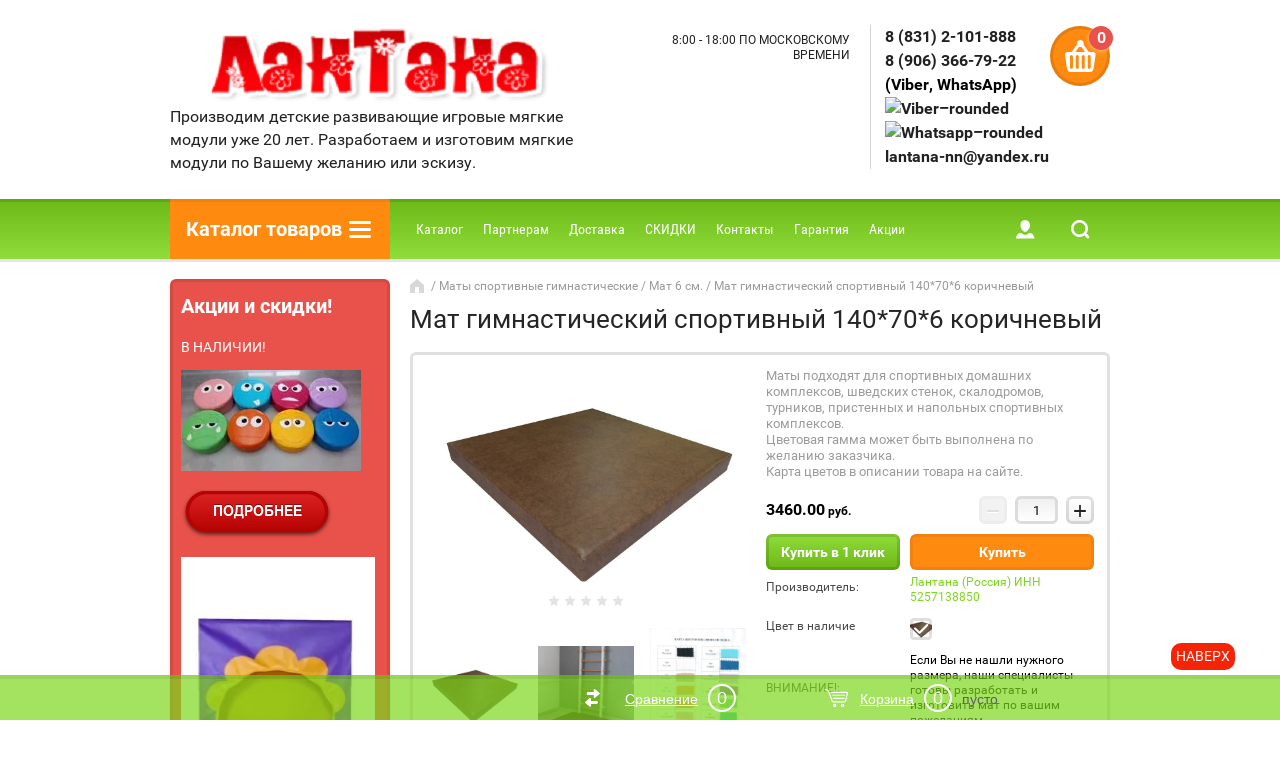

--- FILE ---
content_type: text/html; charset=utf-8
request_url: https://lantana-nn.ru/shop/myagkie-moduli/product/mat-gimnasticheskij-sportivnyj-140-70-6-korichnevyj
body_size: 25377
content:

	<!doctype html><html lang="ru"><head><meta charset="utf-8"><meta name="robots" content="all"/><title>Мат гимнастический 140*70*6 заказать и купить в интернет магазине ЛантанаНН.</title><meta name="description" content="Не дорого заказать и купить качественный мат гимнастический спортивный 140*70*6 коричневый и любого размера и цветовой гаммы для дома, спортивного зала, комнаты сенсорной интеграции и фитнесклуба напрямую у производителя."><meta name="keywords" content="Мат гимнастический без аппликацией 140*70*6 коричневый, мат гимнастический, маты спортивные, купить мат гимнастический, производитель мат гимнастический, мат гимнастический складной, купить мат, борцовский мат, мат складной, купить маты спортивные, мат спортивный детский, маты спортивные для дома, купить мат спортивный детский, спортивный мат складной, спортивные маты складные, спортивный мат для детей, маты спортивные цена, маты спортивные для спортзалов, спортивные маты спб, маты спортивные для дома купить, спортивный мат гимнастический, маты для спортивного зала, мат для спортивного комплекса, спортивные маты москва, спортивный инвентарь маты, мат гимнастика, маты гимнастические 2000х1000х100, мат гимнастический цена, спортивные маты купить недорого, спортивные маты недорого, спортивные гимнастические маты, маты детские спортивные для дома, сколько стоит спортивный мат, авито купить мат спортивный, детский спортивный мат складной, детские складные спортивные маты, мат гимнастический складной, купить мат гимнастический, мат гимнастический, маты складные гимнастические, мат гимнастический спб, мат гимнастический детский, маты гимнастические москва, производство матов гимнастических, мат гимнастический авито, мат гимнастический 2 х 2, мат гимнастический прямой, гимнастический мат купить москва, гимнастические маты нижний новгород, купить мат гимнастический в нижнем новгороде, спортивный мат нижний новгород, купить маты спортивные в нижнем новгороде, мат спортивный складной купить в нижнем новгороде, спортивный уголок, турник настенный, детский спортивный комплекс, мат для шведской стенки, мат для шведской стенки купить, мат для шведской стенки для детей, детский мат для шведской стенки, мат для спортивного комплекса, маты для детского спортивного комплекса, мат под шведскую стенку, мат для шведской стенки для детей купить, маты для дск, шведский стенка, маты для скалодрома, маты гимнастические не стандартные, мат спортивный под заказ."><meta name="SKYPE_TOOLBAR" content="SKYPE_TOOLBAR_PARSER_COMPATIBLE"><meta name="viewport" content="width=device-width, initial-scale=1.0, maximum-scale=1.0, user-scalable=no"><meta name="format-detection" content="telephone=no"><meta http-equiv="x-rim-auto-match" content="none"><link rel="stylesheet" href="/g/css/styles_articles_tpl.css"><script src="/g/libs/jquery/1.10.2/jquery.min.js"></script><meta name="yandex-verification" content="27170cdb8b7ab0f7" />

            <!-- 46b9544ffa2e5e73c3c971fe2ede35a5 -->
            <script src='/shared/s3/js/lang/ru.js'></script>
            <script src='/shared/s3/js/common.min.js'></script>
        <link rel='stylesheet' type='text/css' href='/shared/s3/css/calendar.css' /><link rel='stylesheet' type='text/css' href='/shared/highslide-4.1.13/highslide.min.css'/>
<script type='text/javascript' src='/shared/highslide-4.1.13/highslide-full.packed.js'></script>
<script type='text/javascript'>
hs.graphicsDir = '/shared/highslide-4.1.13/graphics/';
hs.outlineType = null;
hs.showCredits = false;
hs.lang={cssDirection:'ltr',loadingText:'Загрузка...',loadingTitle:'Кликните чтобы отменить',focusTitle:'Нажмите чтобы перенести вперёд',fullExpandTitle:'Увеличить',fullExpandText:'Полноэкранный',previousText:'Предыдущий',previousTitle:'Назад (стрелка влево)',nextText:'Далее',nextTitle:'Далее (стрелка вправо)',moveTitle:'Передвинуть',moveText:'Передвинуть',closeText:'Закрыть',closeTitle:'Закрыть (Esc)',resizeTitle:'Восстановить размер',playText:'Слайд-шоу',playTitle:'Слайд-шоу (пробел)',pauseText:'Пауза',pauseTitle:'Приостановить слайд-шоу (пробел)',number:'Изображение %1/%2',restoreTitle:'Нажмите чтобы посмотреть картинку, используйте мышь для перетаскивания. Используйте клавиши вперёд и назад'};</script>
<link rel="icon" href="/favicon.bmp" type="image/bmp">

<link rel='stylesheet' type='text/css' href='/t/images/__csspatch/2/patch.css'/>

<!--s3_require-->
<link rel="stylesheet" href="/g/basestyle/1.0.1/user/user.css" type="text/css"/>
<link rel="stylesheet" href="/g/basestyle/1.0.1/user/user.orange.css" type="text/css"/>
<script type="text/javascript" src="/g/basestyle/1.0.1/user/user.js" async></script>
<link rel="stylesheet" href="/g/s3/lp/css//jquery.ui.datepicker.css" type="text/css"/>
<!--/s3_require-->
			
		
		
		
			<link rel="stylesheet" type="text/css" href="/g/shop2v2/default/css/theme.less.css">		
			<script type="text/javascript" src="/g/printme.js"></script>
		<script type="text/javascript" src="/g/shop2v2/default/js/tpl.js"></script>
		<script type="text/javascript" src="/g/shop2v2/default/js/baron.min.js"></script>
		
			<script type="text/javascript" src="/g/shop2v2/default/js/shop2.2.js"></script>
		
	<script type="text/javascript">shop2.init({"productRefs": {"721974304":{"cvet_v_nalicie":{"1f8e72c5baac22a5fcf84a358838fb8c":["1045326304","1045326504","1045326704","1045326904","1045327104","1045327304","1045327504","1045327704","1045327904","1045328104","1045328304","1045328504","1045328704","1045329104"]},"vnimanie_":{"e9d736ab5a4e55594a78e3f0d89c5e45":["1045326304","1045326504","1045326704","1045326904","1045327104","1045327304","1045327504","1045327704","1045327904","1045328104","1045328304","1045328504","1045328704","1045329104"]},"razmer_v_nalicie":{"04e469ff5371a983bcbc4a06456d91dd":["1045329104"],"89c42316de11c7caf3a2aff421ea5837":["1045326304"],"82164de9a33c30db4ca531992422e675":["1045326504"],"6f40e77964bf6b082a7eba1acb178104":["1045326704"],"18a9af2b360786f73d52a41aa716235c":["1045326904"],"0258ed0286691c5aa7213762dfac3c42":["1045327104"],"d0714a7291de5cf59d778a2a9a331143":["1045327304"],"543969819f04ab24096be010fec029dd":["1045327504"],"6d9ad008a19268f2848dd790e1dca123":["1045327704"],"ca65d67f57c34a9d3bda7eceeef7cec9":["1045327904"],"34960bf99110b8d28c78699e8e4d78d3":["1045328104"],"f3fd0ba4b3a6cc49e7f6b5e7c49ee3d6":["1045328304"],"4006f478d14bc0864c65a796427d537c":["1045328504"],"4e5b4ff728936b0c07cd307091f5eb07":["1045328704"]},"material":{"113637403":["1045326304","1045326504","1045326704","1045326904","1045327104","1045327304","1045327504","1045327704","1045327904","1045328104","1045328304","1045328504","1045328704","1045329104"]},"upakovka":{"\u043f\/\u044d\u0442\u0438\u043b\u0435\u043d 80 \u043c\u043a\u0440., \u0435\u0441\u043b\u0438 \u0442\u0440\u0435\u0431\u0443\u0435\u0442\u0441\u044f \u0434\u043e\u043f\u043e\u043b\u043d\u0438\u0442\u0435\u043b\u044c\u043d\u0430\u044f \u0443\u043f\u0430\u043a\u043e\u0432\u043a\u0430 - \u043e\u0431\u044f\u0437\u0430\u0442\u0435\u043b\u044c\u043d\u043e \u0441\u043e\u043e\u0431\u0449\u0430\u0439\u0442\u0435 \u0432 \u043f\u0438\u0441\u044c\u043c\u0435\u043d\u043d\u043e\u043c \u0432\u0438\u0434\u0435":["1045326304","1045326504","1045326704","1045326904","1045327104","1045327304","1045327504","1045327704","1045327904","1045328104","1045328304","1045328504","1045328704","1045329104"]},"instrukcii_po_primeneniyu":{"7c516a3737e6db7417446eaa144192b5":["1045326304","1045326504","1045326704","1045326904","1045327104","1045327304","1045327504","1045327704","1045327904","1045328104","1045328304","1045328504","1045328704","1045329104"]},"dostavka":{"ffa57055b561b4fc48ec39978fa18b9d":["1045326304","1045326504","1045326704","1045326904","1045327104","1045327304","1045327504","1045327704","1045327904","1045328104","1045328304","1045328504","1045328704","1045329104"]}}},"apiHash": {"getPromoProducts":"2bebf796daacbadb7e0061316569fac8","getSearchMatches":"a4ab6dad40109ad6faf58802c3a21095","getFolderCustomFields":"dfa4514d84a87263616722ed1f3d1184","getProductListItem":"dda6961e33af25ca745645963830f4b7","cartAddItem":"e85f59546970a6b869456f2e1bb9e590","cartRemoveItem":"89d9b62681f7886399d7389795acb927","cartUpdate":"c191da5d2a83cb6d43a922aafd944656","cartRemoveCoupon":"dae8e4321e74f74d6ed6c6e58a61e1a0","cartAddCoupon":"2429c37439d1d566407d453351cc973e","deliveryCalc":"331e20a7229e737ccebc4a18ed3fdef9","printOrder":"276c38caad10b4c1569e51dba11ad30e","cancelOrder":"8d68118740978c658904276b5b925dca","cancelOrderNotify":"d7d849c8f5b8e9be1fb4bce22456a6b0","repeatOrder":"79e2c06fd32ca8906a85959057de2468","paymentMethods":"08e5632e0c23c78f5b6fa6fd1415106f","compare":"180fc9ff702b9f37be2bbdbb4005db14"},"hash": null,"verId": 2255797,"mode": "product","step": "","uri": "/shop/myagkie-moduli","IMAGES_DIR": "/d/","my": {"list_picture_enlarge":true,"accessory":"\u0410\u043a\u0441\u0441\u0435\u0441\u0441\u0443\u0430\u0440\u044b","kit":"\u041d\u0430\u0431\u043e\u0440","recommend":"\u0420\u0435\u043a\u043e\u043c\u0435\u043d\u0434\u0443\u0435\u043c\u044b\u0435","similar":"\u041f\u043e\u0445\u043e\u0436\u0438\u0435","modification":"\u041c\u043e\u0434\u0438\u0444\u0438\u043a\u0430\u0446\u0438\u0438","unique_values":true,"gr_checkbox_fix":true,"pricelist_options_toggle":true,"special_alias":"\u0421\u043f\u0435\u0446.","new_alias":"\u041d\u043e\u0432\u0438\u043d\u043a\u0430","hide_pagelist_option":true,"hide_article":true},"shop2_cart_order_payments": 3,"cf_margin_price_enabled": 0,"maps_yandex_key":"","maps_google_key":""});</script>
<style type="text/css">.product-item-thumb {width: 172px;}.product-item-thumb .product-image, .product-item-simple .product-image {height: 162px;width: 172px;}.product-item-thumb .product-amount .amount-title {width: 76px;}.product-item-thumb .product-price {width: 122px;}.shop2-product .product-side-l {width: 389px;}.shop2-product .product-image {height: 389px;width: 389px;}.shop2-product .product-thumbnails li {width: 119px;height: 119px;}</style>
 <link rel="stylesheet" href="/t/v851/images/theme1/theme.scss.css"><!--[if lt IE 10]><script src="/g/libs/ie9-svg-gradient/0.0.1/ie9-svg-gradient.min.js"></script><script src="/g/libs/jquery-placeholder/2.0.7/jquery.placeholder.min.js"></script><script src="/g/libs/jquery-textshadow/0.0.1/jquery.textshadow.min.js"></script><script src="/g/s3/misc/ie/0.0.1/ie.js"></script><![endif]--><!--[if lt IE 9]><script src="/g/libs/html5shiv/html5.js"></script><![endif]--><link href="/t/v851/images/site.addons.scss.css" rel="stylesheet" type="text/css" /></head><body><div class="site-wrapper"><div class="block-user-wr"><div class="block-user-in">
	<div class="block-user-close">Назад</div>
	<div class="block-user-title">Вход / Регистрация</div>
	<div class="block-user-body">
					<form method="post" action="/users">
				<input type="hidden" name="mode" value="login">
				<div class="field name">
					<label class="field-title" for="login">Логин:</label>
					<label class="input"><input type="text" name="login" id="login" tabindex="1" value=""></label>
				</div>
				<div class="field password clear-self">
					<label class="field-title" for="password">Пароль:</label>
					<label class="input"><input type="password" name="password" id="password" tabindex="2" value=""></label>
				</div>
				<div class="field forgot-link">
					<a href="/users/forgot_password" class="forgot">Забыли пароль?</a>
				</div>
				<div class="field">
					<button type="submit" class="btn-variant2">Войти</button>
				</div>
				<div class="field">
					<a href="/users/register" class="register btn-variant1">Регистрация</a>
				</div>
			<re-captcha data-captcha="recaptcha"
     data-name="captcha"
     data-sitekey="6LddAuIZAAAAAAuuCT_s37EF11beyoreUVbJlVZM"
     data-lang="ru"
     data-rsize="invisible"
     data-type="image"
     data-theme="light"></re-captcha></form>
			</div>
</div></div><div class="mobile-menu-block-wr"><div class="mobile-menu-block-in"><div class="mobile-menu-block-close-btn"></div><div class="folders-block-mobile-wr"><div class="folders-block-mobile-title">Каталог товаров</div><div class="waSlideCateg-nav"><ul class="left-categor"><li ><a href="/folder/myagkie-moduli-s-vashim-logotipom">Брендирование Мягких модулей</a></li><li ><a href="/shop/myagkie-moduli/folder/gotovyj-proekty">ГОТОВЫЕ ПРОЕКТЫ</a></li><li class="sublevel i-am-menu-item"><a class="has_sublayer" href="/shop/sukhiye-basseyny">Сухие бассейны</a><ul><li class="parent-item"><a href="/shop/sukhiye-basseyny">Сухие бассейны</a></li><li ><a href="/shop/sukhiye-basseyny-uglovyye">Сухой бассейн Угловой</a></li><li ><a href="/shop/sukhoy-basseyn-polukrug">Сухой бассейн Полукруг</a></li><li ><a href="/shop/myagkie-moduli/sukhoy-basseyn-kruglyy">Сухой бассейн Круглый</a></li><li ><a href="/shop/myagkie-moduli/folder/sukhoy-basseyn-shestigrannik">Сухой бассейн Шестигранник</a></li><li ><a href="/shop/myagkie-moduli/folder/sukhoy-basseyn-vosmigrannik">Сухой бассейн Восьмигранник</a></li><li ><a href="/shop/sukhoy-basseyn-kvadratnyy">Сухой бассейн Квадратный</a></li><li ><a href="/shop/myagkie-moduli/folder/sukhoy-basseyn-pryamougolnyy">Сухой бассейн Прямоугольный</a></li><li ><a href="/shop/myagkie-moduli/folder/manezhi">Манежи</a></li></ul></li><li class="sublevel i-am-menu-item"><a class="has_sublayer" href="/shop/konstruktory">Конструкторы</a><ul><li class="parent-item"><a href="/shop/konstruktory">Конструкторы</a></li><li ><a href="/shop/myagkie-moduli/folder/tematicheskie">ТЕМАТИЧЕСКИЕ</a></li><li ><a href="/shop/myagkie-moduli/folder/stroitelnye">Строительные</a></li></ul></li><li ><a href="/shop/didakticheskiye-nabory">Дидактические наборы</a></li><li ><a href="/shop/igrovyye-nabory">Игровые наборы</a></li><li ><a href="/shop/myagkie-moduli/myagkiye-moduli-po-pdd">Мягкие модули по ПДД</a></li><li ><a href="/shop/myagkie-moduli/pozharnaya-bezopasnost">Пожарная безопасность</a></li><li ><a href="/shop/myagkie-moduli/zasypnaya-beskarkasnaya-mebel">Засыпная бескаркасная мебель</a></li><li class="sublevel i-am-menu-item"><a class="has_sublayer" href="/shop/myagkie-moduli/detskaya-myagkaya-nabivnaya-igrovaya-mebel">Мягконабивная игровая мебель</a><ul><li class="parent-item"><a href="/shop/myagkie-moduli/detskaya-myagkaya-nabivnaya-igrovaya-mebel">Мягконабивная игровая мебель</a></li><li ><a href="/shop/myagkie-moduli/folder/komplekty-myagkonabivnoj-mebeli">Комплекты мягконабивной мебели</a></li><li ><a href="/shop/myagkie-moduli/folder/igrovye-divany-i-kresla">Игровые Диваны и кресла</a></li><li ><a href="/shop/myagkie-moduli/folder/pufiki">Пуфики</a></li></ul></li><li class="sublevel i-am-menu-item"><a class="has_sublayer" href="/shop/myagkie-moduli/folder/detskaya-mebel-myagkaya-na-karkase">Детская мебель мягкая (на каркасе).</a><ul><li class="parent-item"><a href="/shop/myagkie-moduli/folder/detskaya-mebel-myagkaya-na-karkase">Детская мебель мягкая (на каркасе).</a></li><li ><a href="/shop/myagkie-moduli/folder/komplekty-mebeli">Комплекты мебели</a></li><li ><a href="/shop/myagkie-moduli/folder/divany-i-kresla-1">Диваны и кресла</a></li><li ><a href="/shop/myagkie-moduli/folder/myagkie-banketki">Мягкие банкетки</a></li></ul></li><li ><a href="/shop/napolnyye-igrushki-kachalki">Напольные игрушки, Качалки</a></li><li class="sublevel i-am-menu-item"><a class="has_sublayer" href="/shop/myagkiye-sportivnye-moduli-transformeryi">Мягкие спортивные модули</a><ul><li class="parent-item"><a href="/shop/myagkiye-sportivnye-moduli-transformeryi">Мягкие спортивные модули</a></li><li ><a href="/shop/myagkie-moduli/folder/zerkalnye-myagkie-moduli">ЗЕРКАЛЬНЫЕ мягкие модули</a></li><li ><a href="/shop/myagkie-moduli/folder/tunneli">ТУННЕЛИ</a></li><li ><a href="/shop/myagkie-moduli/folder/transformery">Трансформеры</a></li><li ><a href="/shop/myagkie-moduli/folder/sportivnye-nabory">Спортивные наборы</a></li><li ><a href="/shop/myagkie-moduli/folder/otdelnye-elementy-sportivnyh-myagkih-modulej">Отдельные элементы спортивных мягких модулей</a></li></ul></li><li class="sublevel i-am-menu-item"><a class="has_sublayer" href="/shop/myagkie-moduli/folder/maty-sportivnye-gimnasticheskie">Маты спортивные гимнастические</a><ul><li class="parent-item"><a href="/shop/myagkie-moduli/folder/maty-sportivnye-gimnasticheskie">Маты спортивные гимнастические</a></li><li ><a href="/shop/myagkie-moduli/folder/mat-6-sm">Мат 6 см.</a></li><li ><a href="/shop/myagkie-moduli/folder/mat-8-sm">Мат 8 см.</a></li><li ><a href="/shop/myagkie-moduli/folder/mat-10-sm">Мат 10 см.</a></li><li ><a href="/shop/myagkie-moduli/folder/aksessuary-dlya-matov">Аксессуары для матов</a></li><li ><a href="/shop/myagkie-moduli/folder/maty-2-h-sekcionnye">Маты 2-х секционные</a></li><li ><a href="/shop/myagkie-moduli/folder/maty-3-h-sekcionnye">Маты 3-х секционные</a></li><li ><a href="/shop/myagkie-moduli/folder/maty-4-h-sekcionnye">Маты 4-х секционные</a></li><li ><a href="/shop/myagkie-moduli/folder/maty-tematicheskie">Маты тематические</a></li></ul></li><li ><a href="/shop/myagkie-moduli/myagkoe-oborudovanie-dlya-sensornyih-komnat/sensornyye-dorozhki">Сенсорные дорожки</a></li><li class="sublevel i-am-menu-item"><a class="has_sublayer" href="/shop/folder/sensornaya-komnata">Сенсорная комната</a><ul><li class="parent-item"><a href="/shop/folder/sensornaya-komnata">Сенсорная комната</a></li><li ><a href="/shop/myagkie-moduli/folder/suhie-bassejny-s-podsvetkoj">Сухие бассейны с подсветкой</a></li><li ><a href="/shop/myagkie-moduli/folder/myagkoe-oborudovanie-dlya-sensornyh-komnat">Мягкое оборудование для сенсорных комнат</a></li><li ><a href="/shop/myagkie-moduli/folder/puzyrkovye-kolonny">Пузырьковые колонны</a></li></ul></li><li ><a href="/shop/massazhnyye-kovriki">Массажные коврики</a></li><li ><a href="/shop/folder/myagkiy-modulnyy-pol">Мягкий модульный пол</a></li></ul></div></div></div></div><header role="banner" class="site-header"><div class="site-header-in"><div class="company-block"><a class="company-logo" href="http://lantana-nn.ru"  title="На главную страницу"><img src=/thumb/2/53iPR1aG1_hu68fLw6KHpA/r/d/logo_2.png alt="/"></a><div class="company-name-wr"><div class="company-name"></div><div class="company-activity">Производим детские развивающие игровые мягкие модули уже 20 лет. Разработаем и изготовим мягкие модули по Вашему желанию или эскизу.</div></div></div><div class="company-contacts "><div class="top-address"><span class="address-ico"></span>8:00 - 18:00 ПО МОСКОВСКОМУ ВРЕМЕНИ</div><div class="top-phone"><div><a href="tel:8 (831) 2-101-888">8 (831) 2-101-888</a></div><div><a href="tel:8 (906) 366-79-22">8 (906) 366-79-22</a></div><p><a href="http://viber.click/789063667922"><img alt="Viber–rounded" src="/d/fgs16_viber_rounded.svg" style="height: 30px; width: 30px;" title="" /></a>&nbsp;<a href="https://api.whatsapp.com/send?phone=79063667922"><img alt="Whatsapp–rounded" src="/d/fgs16_whatsapp_rounded.svg" style="height: 30px; width: 30px;" title="" /></a>&nbsp;</p><a href="mailto:lantana-nn@yandex.ru"  class="f_email">lantana-nn@yandex.ru</a></div></div><div id="shop2-cart-preview" class="cart-wr">
	<div class="cart-in">
		<div class="close-btn"></div>
		<div class="cart-btn">
			<div class="cart-btn-amount-total">0</div>
		</div>
		<div class="cart-right">
			<div class="cart-amount-total">0 <span>шт</span></div>
			<span class="cart-amount-sum">0.00 <span>руб.</span></span>
		</div>
		<a href="/shop/myagkie-moduli/cart" class="cart-link">Оформить заказ</a>
	</div>
</div><!-- Cart Preview --></div></header> <!-- .site-header --><div class="menu-panel-wr"><div class="folder-block-wr"><div class="folder-block-title-wr"><div class="folder-block-title-in"><div class="folder-block-title"><span>Каталог товаров</span><div class="folder-title-ico"></div></div></div></div><div class="folders-block"><ul class="folders-ul"><li><a href="/folder/myagkie-moduli-s-vashim-logotipom" ><span>Брендирование Мягких модулей</span></a></li><li><a href="/shop/myagkie-moduli/folder/gotovyj-proekty" ><span>ГОТОВЫЕ ПРОЕКТЫ</span></a></li><li><a href="/shop/sukhiye-basseyny" ><span>Сухие бассейны</span></a><ul class="level-2"><li><a href="/shop/sukhiye-basseyny-uglovyye" ><span>Сухой бассейн Угловой</span></a></li><li><a href="/shop/sukhoy-basseyn-polukrug" ><span>Сухой бассейн Полукруг</span></a></li><li><a href="/shop/myagkie-moduli/sukhoy-basseyn-kruglyy" ><span>Сухой бассейн Круглый</span></a></li><li><a href="/shop/myagkie-moduli/folder/sukhoy-basseyn-shestigrannik" ><span>Сухой бассейн Шестигранник</span></a></li><li><a href="/shop/myagkie-moduli/folder/sukhoy-basseyn-vosmigrannik" ><span>Сухой бассейн Восьмигранник</span></a></li><li><a href="/shop/sukhoy-basseyn-kvadratnyy" ><span>Сухой бассейн Квадратный</span></a></li><li><a href="/shop/myagkie-moduli/folder/sukhoy-basseyn-pryamougolnyy" ><span>Сухой бассейн Прямоугольный</span></a></li><li><a href="/shop/myagkie-moduli/folder/manezhi" ><span>Манежи</span></a></li></ul></li><li><a href="/shop/konstruktory" ><span>Конструкторы</span></a><ul class="level-2"><li><a href="/shop/myagkie-moduli/folder/tematicheskie" ><span>ТЕМАТИЧЕСКИЕ</span></a></li><li><a href="/shop/myagkie-moduli/folder/stroitelnye" ><span>Строительные</span></a></li></ul></li><li><a href="/shop/didakticheskiye-nabory" ><span>Дидактические наборы</span></a></li><li><a href="/shop/igrovyye-nabory" ><span>Игровые наборы</span></a></li><li><a href="/shop/myagkie-moduli/myagkiye-moduli-po-pdd" ><span>Мягкие модули по ПДД</span></a></li><li><a href="/shop/myagkie-moduli/pozharnaya-bezopasnost" ><span>Пожарная безопасность</span></a></li><li><a href="/shop/myagkie-moduli/zasypnaya-beskarkasnaya-mebel" ><span>Засыпная бескаркасная мебель</span></a></li><li><a href="/shop/myagkie-moduli/detskaya-myagkaya-nabivnaya-igrovaya-mebel" ><span>Мягконабивная игровая мебель</span></a><ul class="level-2"><li><a href="/shop/myagkie-moduli/folder/komplekty-myagkonabivnoj-mebeli" ><span>Комплекты мягконабивной мебели</span></a></li><li><a href="/shop/myagkie-moduli/folder/igrovye-divany-i-kresla" ><span>Игровые Диваны и кресла</span></a></li><li><a href="/shop/myagkie-moduli/folder/pufiki" ><span>Пуфики</span></a></li></ul></li><li><a href="/shop/myagkie-moduli/folder/detskaya-mebel-myagkaya-na-karkase" ><span>Детская мебель мягкая (на каркасе).</span></a><ul class="level-2"><li><a href="/shop/myagkie-moduli/folder/komplekty-mebeli" ><span>Комплекты мебели</span></a></li><li><a href="/shop/myagkie-moduli/folder/divany-i-kresla-1" ><span>Диваны и кресла</span></a></li><li><a href="/shop/myagkie-moduli/folder/myagkie-banketki" ><span>Мягкие банкетки</span></a></li></ul></li><li><a href="/shop/napolnyye-igrushki-kachalki" ><span>Напольные игрушки, Качалки</span></a></li><li><a href="/shop/myagkiye-sportivnye-moduli-transformeryi" ><span>Мягкие спортивные модули</span></a><ul class="level-2"><li><a href="/shop/myagkie-moduli/folder/zerkalnye-myagkie-moduli" ><span>ЗЕРКАЛЬНЫЕ мягкие модули</span></a></li><li><a href="/shop/myagkie-moduli/folder/tunneli" ><span>ТУННЕЛИ</span></a></li><li><a href="/shop/myagkie-moduli/folder/transformery" ><span>Трансформеры</span></a></li><li><a href="/shop/myagkie-moduli/folder/sportivnye-nabory" ><span>Спортивные наборы</span></a></li><li><a href="/shop/myagkie-moduli/folder/otdelnye-elementy-sportivnyh-myagkih-modulej" ><span>Отдельные элементы спортивных мягких модулей</span></a></li></ul></li><li class="opened"><a href="/shop/myagkie-moduli/folder/maty-sportivnye-gimnasticheskie" ><span>Маты спортивные гимнастические</span></a><ul class="level-2"><li class="opened active"><a href="/shop/myagkie-moduli/folder/mat-6-sm" ><span>Мат 6 см.</span></a></li><li><a href="/shop/myagkie-moduli/folder/mat-8-sm" ><span>Мат 8 см.</span></a></li><li><a href="/shop/myagkie-moduli/folder/mat-10-sm" ><span>Мат 10 см.</span></a></li><li><a href="/shop/myagkie-moduli/folder/aksessuary-dlya-matov" ><span>Аксессуары для матов</span></a></li><li><a href="/shop/myagkie-moduli/folder/maty-2-h-sekcionnye" ><span>Маты 2-х секционные</span></a></li><li><a href="/shop/myagkie-moduli/folder/maty-3-h-sekcionnye" ><span>Маты 3-х секционные</span></a></li><li><a href="/shop/myagkie-moduli/folder/maty-4-h-sekcionnye" ><span>Маты 4-х секционные</span></a></li><li><a href="/shop/myagkie-moduli/folder/maty-tematicheskie" ><span>Маты тематические</span></a></li></ul></li><li><a href="/shop/myagkie-moduli/myagkoe-oborudovanie-dlya-sensornyih-komnat/sensornyye-dorozhki" ><span>Сенсорные дорожки</span></a></li><li><a href="/shop/folder/sensornaya-komnata" ><span>Сенсорная комната</span></a><ul class="level-2"><li><a href="/shop/myagkie-moduli/folder/suhie-bassejny-s-podsvetkoj" ><span>Сухие бассейны с подсветкой</span></a></li><li><a href="/shop/myagkie-moduli/folder/myagkoe-oborudovanie-dlya-sensornyh-komnat" ><span>Мягкое оборудование для сенсорных комнат</span></a></li><li><a href="/shop/myagkie-moduli/folder/puzyrkovye-kolonny" ><span>Пузырьковые колонны</span></a></li></ul></li><li><a href="/shop/massazhnyye-kovriki" ><span>Массажные коврики</span></a></li><li><a href="/shop/folder/myagkiy-modulnyy-pol" ><span>Мягкий модульный пол</span></a></li></ul></div></div><div class="search-blocks-wr"><div class="search-blocks-in"><div class="search-online-opened-mobile-btn btn-variant2">Расширенный поиск</div>    
    
<div class="search-online-store">
	<div class="search-online-store-in">
	    <div class="block-title btn-variant2">Расширенный поиск</div>
	    <div class="block-body">
	        <form class="dropdown" action="/shop/myagkie-moduli/search" enctype="multipart/form-data">
	            <input type="hidden" name="sort_by" value="">
	            
	            
	
	            	                <div class="field text ">
	                    <label class="field-title" for="s[name]"><span>Название</span></label>
	                    <div class="field-body">
	                        <label class="input"><input type="text" name="s[name]" id="s[name]" value=""></label>
	                    </div>
	                </div>
	            	
	            	            <div class="row search_price range_slider_wrapper field opened">
	                <div class="row-title field-title"><span>Цена</span></div>
	                <div class="field-body">
	                    <div class="price_range clear-self">
	                        <span class="low-wr"><input name="s[price][min]" type="text" size="5" class="small low" value="0" /></span>
	                        <span class="hight-wr"><input name="s[price][max]" type="text" size="5" class="small hight" data-max="200000" value="200000" /></span>
	                    </div>
	                    <div class="input_range_slider"></div>
	                </div>
	            </div>
	            	
	            	
	            	                <div class="field text ">
	                    <label class="field-title" for="search_text"><span>Текст</span></label>
	                    <div class="field-body">
	                        <label class="input"><input type="text" name="search_text" id="search_text"  value=""></label>
	                    </div>
	                </div>
	            	            
	            	                <div class="field select">
	                    <span class="field-title"><span>Выберите категорию</span></span>
	                    <div class="field-body">
	                        <select name="s[folder_id]" id="s[folder_id]" data-placeholder="Все">
	                            <option value="">Все</option>
	                            	                                	                            	                                	                                    <option value="68662908" >
	                                         Брендирование Мягких модулей
	                                    </option>
	                                	                            	                                	                                    <option value="197290108" >
	                                         ГОТОВЫЕ ПРОЕКТЫ
	                                    </option>
	                                	                            	                                	                                    <option value="432837003" >
	                                         Сухие бассейны
	                                    </option>
	                                	                            	                                	                                    <option value="301504103" >
	                                        &raquo; Сухой бассейн Угловой
	                                    </option>
	                                	                            	                                	                                    <option value="301505103" >
	                                        &raquo; Сухой бассейн Полукруг
	                                    </option>
	                                	                            	                                	                                    <option value="437235303" >
	                                        &raquo; Сухой бассейн Круглый
	                                    </option>
	                                	                            	                                	                                    <option value="437235703" >
	                                        &raquo; Сухой бассейн Шестигранник
	                                    </option>
	                                	                            	                                	                                    <option value="437236103" >
	                                        &raquo; Сухой бассейн Восьмигранник
	                                    </option>
	                                	                            	                                	                                    <option value="311290503" >
	                                        &raquo; Сухой бассейн Квадратный
	                                    </option>
	                                	                            	                                	                                    <option value="437231503" >
	                                        &raquo; Сухой бассейн Прямоугольный
	                                    </option>
	                                	                            	                                	                                    <option value="165794702" >
	                                        &raquo; Манежи
	                                    </option>
	                                	                            	                                	                                    <option value="439987003" >
	                                         Конструкторы
	                                    </option>
	                                	                            	                                	                                    <option value="177880709" >
	                                        &raquo; ТЕМАТИЧЕСКИЕ
	                                    </option>
	                                	                            	                                	                                    <option value="177880909" >
	                                        &raquo; Строительные
	                                    </option>
	                                	                            	                                	                                    <option value="432829603" >
	                                         Дидактические наборы
	                                    </option>
	                                	                            	                                	                                    <option value="432836403" >
	                                         Игровые наборы
	                                    </option>
	                                	                            	                                	                                    <option value="440008203" >
	                                         Мягкие модули по ПДД
	                                    </option>
	                                	                            	                                	                                    <option value="440025803" >
	                                         Пожарная безопасность
	                                    </option>
	                                	                            	                                	                                    <option value="432834603" >
	                                         Засыпная бескаркасная мебель
	                                    </option>
	                                	                            	                                	                                    <option value="432832203" >
	                                         Мягконабивная игровая мебель
	                                    </option>
	                                	                            	                                	                                    <option value="156374102" >
	                                        &raquo; Комплекты мягконабивной мебели
	                                    </option>
	                                	                            	                                	                                    <option value="156399102" >
	                                        &raquo; Игровые Диваны и кресла
	                                    </option>
	                                	                            	                                	                                    <option value="156398902" >
	                                        &raquo; Пуфики
	                                    </option>
	                                	                            	                                	                                    <option value="440995803" >
	                                         Детская мебель мягкая (на каркасе).
	                                    </option>
	                                	                            	                                	                                    <option value="212244102" >
	                                        &raquo; Комплекты мебели
	                                    </option>
	                                	                            	                                	                                    <option value="212250902" >
	                                        &raquo; Диваны и кресла
	                                    </option>
	                                	                            	                                	                                    <option value="212251102" >
	                                        &raquo; Мягкие банкетки
	                                    </option>
	                                	                            	                                	                                    <option value="111849103" >
	                                         Напольные игрушки, Качалки
	                                    </option>
	                                	                            	                                	                                    <option value="432836603" >
	                                         Мягкие спортивные модули
	                                    </option>
	                                	                            	                                	                                    <option value="172143508" >
	                                        &raquo; ЗЕРКАЛЬНЫЕ мягкие модули
	                                    </option>
	                                	                            	                                	                                    <option value="172161108" >
	                                        &raquo; ТУННЕЛИ
	                                    </option>
	                                	                            	                                	                                    <option value="172318508" >
	                                        &raquo; Трансформеры
	                                    </option>
	                                	                            	                                	                                    <option value="172366908" >
	                                        &raquo; Спортивные наборы
	                                    </option>
	                                	                            	                                	                                    <option value="172397708" >
	                                        &raquo; Отдельные элементы спортивных мягких модулей
	                                    </option>
	                                	                            	                                	                                    <option value="432836803" >
	                                         Маты спортивные гимнастические
	                                    </option>
	                                	                            	                                	                                    <option value="199776702" >
	                                        &raquo; Мат 6 см.
	                                    </option>
	                                	                            	                                	                                    <option value="199792702" >
	                                        &raquo; Мат 8 см.
	                                    </option>
	                                	                            	                                	                                    <option value="199792902" >
	                                        &raquo; Мат 10 см.
	                                    </option>
	                                	                            	                                	                                    <option value="199793102" >
	                                        &raquo; Аксессуары для матов
	                                    </option>
	                                	                            	                                	                                    <option value="199793302" >
	                                        &raquo; Маты 2-х секционные
	                                    </option>
	                                	                            	                                	                                    <option value="199793502" >
	                                        &raquo; Маты 3-х секционные
	                                    </option>
	                                	                            	                                	                                    <option value="199793702" >
	                                        &raquo; Маты 4-х секционные
	                                    </option>
	                                	                            	                                	                                    <option value="199793902" >
	                                        &raquo; Маты тематические
	                                    </option>
	                                	                            	                                	                                    <option value="440049003" >
	                                         Сенсорные дорожки
	                                    </option>
	                                	                            	                                	                                    <option value="440566003" >
	                                         Сенсорная комната
	                                    </option>
	                                	                            	                                	                                    <option value="170350502" >
	                                        &raquo; Сухие бассейны с подсветкой
	                                    </option>
	                                	                            	                                	                                    <option value="170350902" >
	                                        &raquo; Мягкое оборудование для сенсорных комнат
	                                    </option>
	                                	                            	                                	                                    <option value="170351102" >
	                                        &raquo; Пузырьковые колонны
	                                    </option>
	                                	                            	                                	                                    <option value="440100403" >
	                                         Массажные коврики
	                                    </option>
	                                	                            	                                	                                    <option value="440516403" >
	                                         Мягкий модульный пол
	                                    </option>
	                                	                            	                        </select>
	                    </div>
	                </div>
	
	                <div id="shop2_search_custom_fields"></div>
	            	
	                        
	            	                <div class="field select">
	                    <span class="field-title"><span>Производитель</span></span>
	                    <div class="field-body">
	                        <select name="s[vendor_id]" data-placeholder="Все">
	                            <option value="">Все</option>          
	                            	                                <option value="40305003" >1Toy</option>
	                            	                                <option value="40305203" >AL-KO</option>
	                            	                                <option value="40305403" >Antonio Juan</option>
	                            	                                <option value="40305603" >Aurora</option>
	                            	                                <option value="40305803" >Babyline</option>
	                            	                                <option value="40306003" >Barbie</option>
	                            	                                <option value="40306203" >Bosch</option>
	                            	                                <option value="40306403" >Carver</option>
	                            	                                <option value="40306603" >Champion</option>
	                            	                                <option value="40306803" >Crocs</option>
	                            	                                <option value="40307003" >Crosby</option>
	                            	                                <option value="40307203" >DDE</option>
	                            	                                <option value="40307403" >Demix</option>
	                            	                                <option value="40307603" >Disney</option>
	                            	                                <option value="40307803" >EFCO</option>
	                            	                                <option value="40308003" >ELC</option>
	                            	                                <option value="40308203" >Elitech</option>
	                            	                                <option value="40308403" >Fila</option>
	                            	                                <option value="40308603" >FisherPrice</option>
	                            	                                <option value="40308803" >Fiskars</option>
	                            	                                <option value="40309003" >FIT</option>
	                            	                                <option value="40309203" >Friso</option>
	                            	                                <option value="40309403" >FRUT</option>
	                            	                                <option value="40309603" >Garden</option>
	                            	                                <option value="40309803" >Gepai</option>
	                            	                                <option value="40310003" >GF</option>
	                            	                                <option value="40310203" >GOTZ</option>
	                            	                                <option value="40310403" >Grinda</option>
	                            	                                <option value="40310603" >Hammer</option>
	                            	                                <option value="40310803" >Heinz</option>
	                            	                                <option value="40311003" >Husqvarna</option>
	                            	                                <option value="40311203" >Huter</option>
	                            	                                <option value="40311403" >KangaROOS</option>
	                            	                                <option value="40311603" >KidToys</option>
	                            	                                <option value="40311803" >Lego</option>
	                            	                                <option value="40312003" >Makita</option>
	                            	                                <option value="40312203" >MAXITOYS</option>
	                            	                                <option value="40312403" >MD мил SP Козочка</option>
	                            	                                <option value="40312603" >Merrell</option>
	                            	                                <option value="40312803" >Merries</option>
	                            	                                <option value="40313003" >Monster High</option>
	                            	                                <option value="40313203" >My Little Pony</option>
	                            	                                <option value="40313403" >Nike</option>
	                            	                                <option value="40313603" >NN</option>
	                            	                                <option value="40313803" >Outventure</option>
	                            	                                <option value="40314003" >Palisad</option>
	                            	                                <option value="40314203" >Pampers</option>
	                            	                                <option value="40314403" >Play-Doh</option>
	                            	                                <option value="40314603" >Playmobil</option>
	                            	                                <option value="40314803" >Quattro</option>
	                            	                                <option value="40315003" >Quinny</option>
	                            	                                <option value="40315203" >Quinny Senzz</option>
	                            	                                <option value="40315403" >RACO</option>
	                            	                                <option value="40315603" >Reima</option>
	                            	                                <option value="40315803" >Richter</option>
	                            	                                <option value="40316003" >Rubbabu</option>
	                            	                                <option value="40316203" >Rubber Duck</option>
	                            	                                <option value="40316403" >Santool</option>
	                            	                                <option value="40316603" >Similac Neosure</option>
	                            	                                <option value="40316803" >Smoby</option>
	                            	                                <option value="40317003" >Tolo</option>
	                            	                                <option value="40317203" >Tomy</option>
	                            	                                <option value="40317403" >Trip</option>
	                            	                                <option value="40317603" >TRUDI</option>
	                            	                                <option value="40317803" >VELD-CO</option>
	                            	                                <option value="40318003" >Vitacci</option>
	                            	                                <option value="40318203" >Warmies</option>
	                            	                                <option value="40318403" >Worx</option>
	                            	                                <option value="40318603" >Алиса</option>
	                            	                                <option value="40318803" >Играем вместе</option>
	                            	                                <option value="40319003" >Кратон</option>
	                            	                                <option value="55147203" >Лантана (Россия) ИНН 5257138850</option>
	                            	                                <option value="40319203" >Лео</option>
	                            	                                <option value="40319403" >МебельЛюкс</option>
	                            	                                <option value="40319603" >Обувь для всех ЛТД</option>
	                            	                                <option value="40319803" >ОбувьТрейд</option>
	                            	                                <option value="40320003" >РНТойс</option>
	                            	                                <option value="40320203" >Русские травы</option>
	                            	                                <option value="40320403" >Сибртех</option>
	                            	                                <option value="40320603" >СмолТойс</option>
	                            	                                <option value="40320803" >ТК Игрушка</option>
	                            	                                <option value="40321003" >ТК Универсум</option>
	                            	                                <option value="40321203" >ТоргМебель</option>
	                            	                                <option value="40321403" >УниверсумТорг</option>
	                            	                                <option value="40321603" >ФИКСИКИ</option>
	                            	                        </select>
	                    </div>
	                </div>
	            
	            										    <div class="field select">
					        <div class="field-title">Новинка:</div>
					        <div class="field-body">
					            					            <select name="s[flags][2]" data-placeholder="Все">
						            <option value="">Все</option>
						            <option value="1">да</option>
						            <option value="0">нет</option>
						        </select>
						    </div>
					    </div>
			    															    <div class="field select">
					        <div class="field-title">Спецпредложение:</div>
					        <div class="field-body">
					            					            <select name="s[flags][1]" data-placeholder="Все">
						            <option value="">Все</option>
						            <option value="1">да</option>
						            <option value="0">нет</option>
						        </select>
						    </div>
					    </div>
			    						
	            	                <div class="field select">
	                    <span class="field-title"><span>Результатов на странице</span></span>
	                    <div class="field-body">
	                        <select name="s[products_per_page]">
	                            	                            	                                	                                <option value="5">5</option>
	                            	                                	                                <option value="20">20</option>
	                            	                                	                                <option value="35">35</option>
	                            	                                	                                <option value="50">50</option>
	                            	                                	                                <option value="65">65</option>
	                            	                                	                                <option value="80">80</option>
	                            	                                	                                <option value="95">95</option>
	                            	                        </select>
	                    </div>
	                </div>
	            	
	            <div class="submit">
	                <button type="submit" class="search-btn btn-variant1">Найти</button>
	            </div>
	        <re-captcha data-captcha="recaptcha"
     data-name="captcha"
     data-sitekey="6LddAuIZAAAAAAuuCT_s37EF11beyoreUVbJlVZM"
     data-lang="ru"
     data-rsize="invisible"
     data-type="image"
     data-theme="light"></re-captcha></form>
	    </div>
    </div>
</div><!-- Search Form --><div class="site-search-wr"><form action="/shop/myagkie-moduli/search" enctype="multipart/form-data" class="site-search-form clear-self"><input type="text" class="search-text" name="search_text" onBlur="this.placeholder=this.placeholder==''?'Поиск...':this.placeholder" onFocus="this.placeholder=this.placeholder=='Поиск...'?'':this.placeholder;" placeholder="Поиск..." /><input type="submit" class="search-but" value="Найти"/><re-captcha data-captcha="recaptcha"
     data-name="captcha"
     data-sitekey="6LddAuIZAAAAAAuuCT_s37EF11beyoreUVbJlVZM"
     data-lang="ru"
     data-rsize="invisible"
     data-type="image"
     data-theme="light"></re-captcha></form></div><div class="close-search-btn"></div></div></div><div class="menu-panel-in"><nav class="menu-top-wr"><ul class="menu-top"><li class="opened active"><a href="/" ><span>Каталог</span></a></li><li><a href="/partneram" ><span>Партнерам</span></a></li><li><a href="/usloviya-dostavki" ><span>Доставка</span></a></li><li><a href="/skidki/airpool-detskiy-sukhoy-basseyn" ><span>СКИДКИ</span></a></li><li><a href="/kontakty" ><span>Контакты</span></a></li><li><a href="/garantiya-1" ><span>Гарантия</span></a></li><li><a href="/akcii" ><span>Акции</span></a></li></ul></nav><div class="menu-panel-right"><div class="login-block-btn">Вход в кабинет</div><div class="search-block-btn"></div></div></div></div><div class="site-container"><aside role="complementary" class="site-sidebar left"><div class="edit-block-wr"><div class="edit-block-title">Акции и скидки!</div><div class="edit-block-body"><p>В НАЛИЧИИ!</p>

<p><img alt="Диски с эмоциями" height="101" src="/thumb/2/t7YtNu0Q0p59fd9lXJ3d9Q/180r160/d/kils3cn0j_q_1.jpg" style="border-width: 0" width="180" /></p>

<p><a href="/shop/myagkie-moduli/igrovye-nabory/myagkiy-modul-diski-s-emotsiyami"><img class="mce-s3-button" src="/d/2255797/d/buttons/4137100.png" /></a></p>

<p><img alt="p_20190207_160305" height="300" src="/thumb/2/OfzYMKeynjyEQRodSj6-Ig/360r300/d/p_20190207_160305.jpg" style="border-width: 0px; width: 194px; height: 305px;" width="170" /></p>

<p><a href="/shop/myagkie-moduli/igrovye-nabory/detskiy-igrovoy-nabor-myagkikh-moduley-mishen"><img class="mce-s3-button" src="/d/2255797/d/buttons/4137100.png" /></a></p>

<p><img alt="150220151329 (1)" height="135" src="/thumb/2/k_LS_RiAgtbjn1NkeotG2w/r/d/150220151329_1.jpg" style="border-width: 0px; width: 194px; height: 146px;" width="180" /></p>

<p><a href="/shop/myagkie-moduli/didakticheskie-igrushki/myagkiy-modul-didakticheskiy-mat-tsvetok"><img class="mce-s3-button" src="/d/2255797/d/buttons/4137100.png" /></a></p>

<p><img alt="Пуф Круглый" height="149" src="/thumb/2/3kzBD-sZM2RvIjGqRRipeA/180r160/d/puf_kruglyj.jpg" style="border-width: 0" width="180" /></p>

<p><a href="/shop/myagkie-moduli/zasypnaya-beskarkasnaya-mebel/puf-kruglyj-d35-n30"><img class="mce-s3-button" src="/d/2255797/d/buttons/4137100.png" /></a></p>

<p>&nbsp;</p>

<p><img alt="Игровой набор «ДАРТС»" height="102" src="/thumb/2/pnrleJn_udLUD7LGltqDPQ/180r160/d/p_20180218_165724.jpg" style="border-width: 0" width="180" /> &nbsp;&nbsp;</p>

<p><a href="/shop/myagkie-moduli/igrovye-nabory/igrovoy-nabor-myagkikh-moduley-darts"><img class="mce-s3-button" src="/d/2255797/d/buttons/4137100.png" /></a></p>

<p><img alt="Детский игровой набор «Классики» (цветные)" height="300" src="/thumb/2/rk038leGN_N4YVhimPCPKA/360r300/d/p_20180207_135139.jpg" style="border-width: 0" width="170" /></p>

<p><a href="/shop/myagkie-moduli/igrovye-nabory/detskiy-igrovoy-nabor-myagkikh-moduley-klassiki-tsvetnyye"><img class="mce-s3-button" src="/d/2255797/d/buttons/4137100.png" /></a></p>

<p>&nbsp;</p>

<p>&nbsp;</p></div></div><nav class="menu-left-wr"></nav><div class="block-informers"><script type="text/javascript" src="https://vk.com/js/api/openapi.js?160"></script></div></aside> <!-- .site-sidebar.left --><main role="main" class="site-main"><div class="site-main__inner"><div class="path-wrapper">
<div class="site-path" data-url="/"><a href="/">Главная</a> / <a href="/shop/myagkie-moduli/folder/maty-sportivnye-gimnasticheskie">Маты спортивные гимнастические</a> / <a href="/shop/myagkie-moduli/folder/mat-6-sm">Мат 6 см.</a> / Мат гимнастический спортивный 140*70*6 коричневый</div></div><h1>Мат гимнастический спортивный 140*70*6 коричневый</h1>
	<div class="shop2-cookies-disabled shop2-warning hide"></div>
	
	
	
		
							
			
							
			
							
			
		
					<div class="shop2-product-mode-wr">
	<form 
		method="post" 
		action="/shop/myagkie-moduli?mode=cart&amp;action=add" 
		accept-charset="utf-8"
		class="product-shop2 clear-self">

		<input type="hidden" name="kind_id" value="1045327304"/>
		<input type="hidden" name="product_id" value="721974304"/>
		<input type="hidden" name="meta" value='{&quot;cvet_v_nalicie&quot;:&quot;1f8e72c5baac22a5fcf84a358838fb8c&quot;,&quot;vnimanie_&quot;:&quot;\u0415\u0441\u043b\u0438 \u0412\u044b \u043d\u0435 \u043d\u0430\u0448\u043b\u0438 \u043d\u0443\u0436\u043d\u043e\u0433\u043e \u0440\u0430\u0437\u043c\u0435\u0440\u0430, \u043d\u0430\u0448\u0438 \u0441\u043f\u0435\u0446\u0438\u0430\u043b\u0438\u0441\u0442\u044b \u0433\u043e\u0442\u043e\u0432\u044b \u0440\u0430\u0437\u0440\u0430\u0431\u043e\u0442\u0430\u0442\u044c \u0438 \u0438\u0437\u0433\u043e\u0442\u043e\u0432\u0438\u0442\u044c \u043c\u0430\u0442 \u043f\u043e \u0432\u0430\u0448\u0438\u043c \u043f\u043e\u0436\u0435\u043b\u0430\u043d\u0438\u044f\u043c.&quot;,&quot;razmer_v_nalicie&quot;:&quot;d0714a7291de5cf59d778a2a9a331143&quot;,&quot;material&quot;:&quot;113637403&quot;,&quot;upakovka&quot;:&quot;\u043f\/\u044d\u0442\u0438\u043b\u0435\u043d 80 \u043c\u043a\u0440., \u0435\u0441\u043b\u0438 \u0442\u0440\u0435\u0431\u0443\u0435\u0442\u0441\u044f \u0434\u043e\u043f\u043e\u043b\u043d\u0438\u0442\u0435\u043b\u044c\u043d\u0430\u044f \u0443\u043f\u0430\u043a\u043e\u0432\u043a\u0430 - \u043e\u0431\u044f\u0437\u0430\u0442\u0435\u043b\u044c\u043d\u043e \u0441\u043e\u043e\u0431\u0449\u0430\u0439\u0442\u0435 \u0432 \u043f\u0438\u0441\u044c\u043c\u0435\u043d\u043d\u043e\u043c \u0432\u0438\u0434\u0435&quot;}'/>
		
		<div class="product-l-side-wr">
			<div class="product-image-wr">
				<div class="product-image" title="Мат гимнастический спортивный 140*70*6 коричневый">
					<div class="product-label">
	                    	                    	                    					</div>
						
	
	<div class="tpl-rating-block">Рейтинг:<div class="tpl-stars"><div class="tpl-rating" style="width: 0%;"></div></div>(0 голосов)</div>

											<div>
						<a href="/thumb/2/tL4vcGQpRYoQ4tvslJOZIA/r/d/mat_sportivnyj_gimnasticheskij_dlya_shvedskoj_stenki_i_sport_kompleksa_korichnevyj.jpg">
		                  <img src="/thumb/2/tL4vcGQpRYoQ4tvslJOZIA/r/d/mat_sportivnyj_gimnasticheskij_dlya_shvedskoj_stenki_i_sport_kompleksa_korichnevyj.jpg"  />
		                </a>
		            </div>
	                	                					<div>
	                   <a href="/thumb/2/OHn2p0UXOy5jYRj4jGERiQ/r/d/mat_sportivnyj_gimnasticheskij_dlya_shvedskoj_stenki_i_sport_kompleksa.jpg" style="display: none;">
	                        <img src="/thumb/2/H48HOM6WzIP1_4Pk7pS1kw/560r/d/mat_sportivnyj_gimnasticheskij_dlya_shvedskoj_stenki_i_sport_kompleksa.jpg" alt="" />
	                    </a>
	                </div>
	                					<div>
	                   <a href="/thumb/2/dd43lk9aNGO123aOdkHZKA/r/d/karta_cvetov_2021_001_2.jpg" style="display: none;">
	                        <img src="/thumb/2/mjlecGFOQWglM7PhUPrHiw/560r/d/karta_cvetov_2021_001_2.jpg" alt="" />
	                    </a>
	                </div>
	                	            </div>

	            	            <div class="product-thumbnails-wr">
	                <ul class="product-thumbnails">
	                    	                    <li><a href="/thumb/2/tL4vcGQpRYoQ4tvslJOZIA/r/d/mat_sportivnyj_gimnasticheskij_dlya_shvedskoj_stenki_i_sport_kompleksa_korichnevyj.jpg" class="active">
	                      <img src="/thumb/2/tL4vcGQpRYoQ4tvslJOZIA/r/d/mat_sportivnyj_gimnasticheskij_dlya_shvedskoj_stenki_i_sport_kompleksa_korichnevyj.jpg" alt=""  />
	                    </a>
	                    	                    	                        <li>
	                            <a href="/thumb/2/OHn2p0UXOy5jYRj4jGERiQ/r/d/mat_sportivnyj_gimnasticheskij_dlya_shvedskoj_stenki_i_sport_kompleksa.jpg">
	                                <img src="/thumb/2/OHn2p0UXOy5jYRj4jGERiQ/r/d/mat_sportivnyj_gimnasticheskij_dlya_shvedskoj_stenki_i_sport_kompleksa.jpg" alt="" />
	                            </a>
	                        </li>
	                    	                        <li>
	                            <a href="/thumb/2/dd43lk9aNGO123aOdkHZKA/r/d/karta_cvetov_2021_001_2.jpg">
	                                <img src="/thumb/2/dd43lk9aNGO123aOdkHZKA/r/d/karta_cvetov_2021_001_2.jpg" alt="" />
	                            </a>
	                        </li>
	                    	                </ul>
	            </div>
	                        </div>
		</div>
		<div class="product-r-side">			
                        <div class="product-anonce">
                Маты подходят для спортивных домашних комплексов, шведских стенок, скалодромов, турников, пристенных и напольных спортивных комплексов.<br />
Цветовая гамма может быть выполнена по желанию заказчика.<br />
Карта цветов в описании товара на сайте.
            </div>
            			

            
							<div class="shop2-product-bot">
					<div class="add-form">
						<div class="product-price">
								
								<div class="price-current">
		<strong>3460.00</strong> руб.			</div>
						</div>
						
				
	<div class="product-amount">
					<div class="amount-title">Количество:</div>
							<div class="shop2-product-amount">
				<button type="button" class="amount-minus">&#8722;</button><input type="text" name="amount" data-kind="1045327304"  data-min="1" data-multiplicity="" maxlength="4" value="1" /><button type="button" class="amount-plus">&#43;</button>
			</div>
						</div>
					</div>
					<div class="product-btn">
												<div class="buy-one-click-wr">
							<a class="buy-one-click btn-variant2" href="#">Купить в 1 клик</a>
						</div>
		                						
			<button class="shop2-product-btn type-3 buy" type="submit">
			<span>Купить</span>
		</button>
	

<input type="hidden" value="Мат гимнастический спортивный 140*70*6 коричневый" name="product_name" />
<input type="hidden" value="https://lantana-nn.ru/shop/myagkie-moduli/product/mat-gimnasticheskij-sportivnyj-140-70-6-korichnevyj" name="product_link" />					</div>
				</div>
			
						<div class="details-product">
				
 
		
			<ul class="product-options"><li class="even"><div class="option-title">Производитель:</div><div class="option-body"><a href="/shop1/vendor/lantana-1">Лантана (Россия) ИНН 5257138850</a></div></li><li class="odd"><div class="option-title">Цвет в наличие</div><div class="option-body">
			
						
		
			<ul class="shop2-color-ext-list">
														<li data-kinds="1045326304,1045326504,1045326704,1045326904,1045327104,1045327304,1045327504,1045327704,1045327904,1045328104,1045328304,1045328504,1045328704,1045329104" data-name="cvet_v_nalicie" data-value="1f8e72c5baac22a5fcf84a358838fb8c" style="background-image: url(/thumb/2/ZX3OncdDNJxSjPXbPzzNOA/22c22/d/mat_sportivnyj_gimnasticheskij_dlya_shvedskoj_stenki_i_sport_kompleksa_korichnevyj.jpg)" class="shop2-color-ext-selected">
						<span></span>
						<div>
															<img src="/thumb/2/VZniJvoZKP4yDmfvfDuvkg/96r96/d/mat_sportivnyj_gimnasticheskij_dlya_shvedskoj_stenki_i_sport_kompleksa_korichnevyj.jpg" alt="">
							
							Коричневый
						</div>
					</li>
							</ul>

		
	
</div></li><li class="even"><div class="option-title">ВНИМАНИЕ!:</div><div class="option-body">Если Вы не нашли нужного размера, наши специалисты готовы разработать и изготовить мат по вашим пожеланиям.</div></li><li class="odd"><div class="option-title">Выбрать размер</div><div class="option-body">
			
						
		
			<div class="shop2-color-ext-select">
				<i></i>
				<ul class="shop2-color-ext-options">
																	<li data-kinds="1045329104" data-name="razmer_v_nalicie" data-value="04e469ff5371a983bcbc4a06456d91dd" >
							<span style="background-color:#ffffff"><em></em></span>
							<div>100*50*6</div>
							<ins></ins>
						</li>
																	<li data-kinds="1045326304" data-name="razmer_v_nalicie" data-value="89c42316de11c7caf3a2aff421ea5837" >
							<span style="background-color:#ffffff"><em></em></span>
							<div>100*80*6</div>
							<ins></ins>
						</li>
																	<li data-kinds="1045326504" data-name="razmer_v_nalicie" data-value="82164de9a33c30db4ca531992422e675" >
							<span style="background-color:#ffffff"><em></em></span>
							<div>100*100*6</div>
							<ins></ins>
						</li>
																	<li data-kinds="1045326704" data-name="razmer_v_nalicie" data-value="6f40e77964bf6b082a7eba1acb178104" >
							<span style="background-color:#ffffff"><em></em></span>
							<div>120*60*6</div>
							<ins></ins>
						</li>
																	<li data-kinds="1045326904" data-name="razmer_v_nalicie" data-value="18a9af2b360786f73d52a41aa716235c" >
							<span style="background-color:#ffffff"><em></em></span>
							<div>120*100*6</div>
							<ins></ins>
						</li>
																	<li data-kinds="1045327104" data-name="razmer_v_nalicie" data-value="0258ed0286691c5aa7213762dfac3c42" >
							<span style="background-color:#ffffff"><em></em></span>
							<div>140*60*6</div>
							<ins></ins>
						</li>
																	<li data-kinds="1045327304" data-name="razmer_v_nalicie" data-value="d0714a7291de5cf59d778a2a9a331143" class="shop2-color-ext-selected">
							<span style="background-color:#ffffff"><em></em></span>
							<div>140*70*6</div>
							<ins></ins>
						</li>
																	<li data-kinds="1045327504" data-name="razmer_v_nalicie" data-value="543969819f04ab24096be010fec029dd" >
							<span style="background-color:#ffffff"><em></em></span>
							<div>150*70*6</div>
							<ins></ins>
						</li>
																	<li data-kinds="1045327704" data-name="razmer_v_nalicie" data-value="6d9ad008a19268f2848dd790e1dca123" >
							<span style="background-color:#ffffff"><em></em></span>
							<div>150*100*6</div>
							<ins></ins>
						</li>
																	<li data-kinds="1045327904" data-name="razmer_v_nalicie" data-value="ca65d67f57c34a9d3bda7eceeef7cec9" >
							<span style="background-color:#ffffff"><em></em></span>
							<div>160*70*6</div>
							<ins></ins>
						</li>
																	<li data-kinds="1045328104" data-name="razmer_v_nalicie" data-value="34960bf99110b8d28c78699e8e4d78d3" >
							<span style="background-color:#ffffff"><em></em></span>
							<div>160*100*6</div>
							<ins></ins>
						</li>
																	<li data-kinds="1045328304" data-name="razmer_v_nalicie" data-value="f3fd0ba4b3a6cc49e7f6b5e7c49ee3d6" >
							<span style="background-color:#ffffff"><em></em></span>
							<div>180*70*6</div>
							<ins></ins>
						</li>
																	<li data-kinds="1045328504" data-name="razmer_v_nalicie" data-value="4006f478d14bc0864c65a796427d537c" >
							<span style="background-color:#ffffff"><em></em></span>
							<div>180*100*6</div>
							<ins></ins>
						</li>
																	<li data-kinds="1045328704" data-name="razmer_v_nalicie" data-value="4e5b4ff728936b0c07cd307091f5eb07" >
							<span style="background-color:#ffffff"><em></em></span>
							<div>200*100*6</div>
							<ins></ins>
						</li>
									</ul>
			</div>

		
	
</div></li><li class="even type-select"><div class="option-title">Материал</div><div class="option-body">ВИК (винилискожа), поролон.</div></li><li class="odd"><div class="option-title">Упаковка:</div><div class="option-body">п/этилен 80 мкр., если требуется дополнительная упаковка - обязательно сообщайте в письменном виде </div></li></ul>
	
			</div>
			
			<div class="product-compare">
			<label>
				<input type="checkbox" value="1045327304"/>
				Добавить к сравнению
			</label>
		</div>
		
							<div class="yashare">
										
					 <script type="text/javascript">(function() {
					  if (window.pluso)if (typeof window.pluso.start == "function") return;
					  if (window.ifpluso==undefined) { window.ifpluso = 1;
					    var d = document, s = d.createElement('script'), g = 'getElementsByTagName';
					    s.type = 'text/javascript'; s.charset='UTF-8'; s.async = true;
					    s.src = ('https:' == window.location.protocol ? 'https' : 'http')  + '://share.pluso.ru/pluso-like.js';
					    var h=d[g]('body')[0];
					    h.appendChild(s);
					  }})();</script>
				  	
<div class="pluso" data-background="transparent" data-options="medium,square,line,horizontal,nocounter,theme=04" data-services="vkontakte,odnoklassniki,facebook,twitter,google,moimir"></div>
				</div>
					</div>
	<re-captcha data-captcha="recaptcha"
     data-name="captcha"
     data-sitekey="6LddAuIZAAAAAAuuCT_s37EF11beyoreUVbJlVZM"
     data-lang="ru"
     data-rsize="invisible"
     data-type="image"
     data-theme="light"></re-captcha></form><!-- Product -->
</div>
<div class="buy-one-click-form-wr">
	<div class="buy-one-click-form-in">
        <div class="close-btn"></div><div class="tpl-anketa" data-api-url="/-/x-api/v1/public/?method=form/postform&param[form_id]=18849403&param[tpl]=global:shop2.2.55-form.minimal.tpl" data-api-type="form">
	
			<div class="title">Купить в один клик</div>		<form method="post" action="/">
		<input type="hidden" name="form_id" value="global:shop2.2.55-form.minimal.tpl">
		<input type="hidden" name="tpl" value="global:shop2.2.55-form.minimal.tpl">
		<input type="hidden" name="placeholdered_fields" value="">
									        <div class="tpl-field type-text">
	          	          <div class="field-value">
	          		            	<input  type="hidden" size="30" maxlength="100" value="18.223.203.153" name="d[0]" />
	            	            	          </div>
	        </div>
	        						        <div class="tpl-field type-text">
	          	          <div class="field-value">
	          		            	<input  type="hidden" size="30" maxlength="100" value="" name="d[1]"class="productName" />
	            	            	          </div>
	        </div>
	        						        <div class="tpl-field type-text">
	          	          <div class="field-value">
	          		            	<input  type="hidden" size="30" maxlength="100" value="" name="d[2]"class="productLink" />
	            	            	          </div>
	        </div>
	        						        <div class="tpl-field type-text field-required">
	          <div class="field-title">Ваше имя: <span class="field-required-mark">*</span></div>	          <div class="field-value">
	          		            	<input required  type="text" size="30" maxlength="100" value="" name="d[3]" />
	            	            	          </div>
	        </div>
	        						        <div class="tpl-field type-text field-required">
	          <div class="field-title">Ваш контактный телефон: <span class="field-required-mark">*</span></div>	          <div class="field-value">
	          		            	<input required  type="text" size="30" maxlength="100" value="" name="d[4]" />
	            	            	          </div>
	        </div>
	        						        <div class="tpl-field type-textarea">
	          <div class="field-title">Комментарий:</div>	          <div class="field-value">
	          		            	<textarea  cols="50" rows="7" name="d[5]"></textarea>
	            	            	          </div>
	        </div>
	        						        <div class="tpl-field type-checkbox field-required">
	          	          <div class="field-value">
	          						<ul>
													<li><label><input required type="checkbox" value="Да" name="d[6]" /><a href="https://lantana-nn.ru/partneram">нажимая кнопку вы даете согласие на обработку персональных данных</a></label></li>
											</ul>
					            <div class="field-note">нажимая кнопку вы даете согласие на обработку персональных данных</div>	          </div>
	        </div>
	        		
		
		<div class="tpl-field tpl-field-button">
			<button type="submit" class="tpl-form-button">Отправить</button>
		</div>
		<re-captcha data-captcha="recaptcha"
     data-name="captcha"
     data-sitekey="6LddAuIZAAAAAAuuCT_s37EF11beyoreUVbJlVZM"
     data-lang="ru"
     data-rsize="invisible"
     data-type="image"
     data-theme="light"></re-captcha></form>
	
						
	</div>
	</div>
</div>

	



	<div id="product_tabs" class="shop-product-data">
					<ul class="shop-product-tabs">
				<li class="active-tab"><a href="#shop2-tabs-2"><span>Описание</span></a></li><li ><a href="#shop2-tabs-3"><span>Модификации</span></a></li><li ><a href="#shop2-tabs-01"><span>Отзывы</span></a></li><li ><a href="#shop2-tabs-15"><span>Инструкции по эксплуатации</span></a></li><li ><a href="#shop2-tabs-16"><span>Доставка</span></a></li>
			</ul>

						<div class="shop-product-desc">
				
				
								<div class="desc-area active-area" id="shop2-tabs-2">
					<p><strong>Мат гимнастический спортивный толщина 6 см&nbsp;коричневый</strong></p>

<p>Подходит для спортивных домашних комплексов, шведских стенок, турников, пристенных&nbsp;спортивных комплексов, напольных спортивных комплексов,<br />
Для спортивных&nbsp;комплексов&nbsp;для дома. Пионер. Олимпик. Маугли. Лидер. Юный Атлет.&nbsp;Мини П. Многоцветики. Скалодромы настенные.</p>

<p>Цветовая гамма может быть выполнена по желанию заказчика</p>

<p><strong>ВАРИАНТЫ ВИК (ВИНИЛИСКОЖА)&nbsp;ДЛЯ МЯГКИХ МОДУЛЕЙ</strong></p>

<p><a class="highslide" href="/thumb/2/5VK5NJh9Ou3Tt09ss1LDQQ/580r450/d/karta_cvetov_2021_001_2.jpg" onclick="return hs.expand(this)"><img alt="Карта цветов 2021 001" height="160" src="/thumb/2/ISA_42hfpR-GJwLYoFK-sA/180r160/d/karta_cvetov_2021_001_2.jpg" style="border-width: 0" width="116" /></a> &nbsp; &nbsp; &nbsp;&nbsp;</p>

<p><strong>ОБРАТИТЕ ВНИМАНИЕ!!!<br />
Фотографией невозможно передать 100% точность оттенка представленных материалов.</strong></p>

<p>&nbsp;</p>
					<div class="shop2-clear-container"></div>
				</div>
								
								<div class="desc-area " id="shop2-tabs-3">
					<div class="shop-group-kinds">
						<div class="shop-group-kinds-in">
								
<div class="shop2-item-product">
			<div class="shop2-item-product-in">
	
	<div class="product-image-wr">
        <div class="product-image">
                            <a href="/shop/myagkie-moduli/product/mat-gimnasticheskij-sportivnyj-tolshchina-6-sm-korichnevyj"><img src="/thumb/2/tL4vcGQpRYoQ4tvslJOZIA/r/d/mat_sportivnyj_gimnasticheskij_dlya_shvedskoj_stenki_i_sport_kompleksa_korichnevyj.jpg" alt="" /></a>
                        <div class="tpl-stars-wr">
                	
	
	<div class="tpl-rating-block">Рейтинг:<div class="tpl-stars"><div class="tpl-rating" style="width: 0%;"></div></div>(0 голосов)</div>

	            </div>
                    </div>
	</div>

        <div class="product-bot">
            <div class="product-info-wr">
                <div class="product-name"><a href="/shop/myagkie-moduli/product/mat-gimnasticheskij-sportivnyj-tolshchina-6-sm-korichnevyj">Мат гимнастический спортивный (толщина 6 см) коричневый</a></div>
                                                                    
                                                                <div class="product-option-wr">
                        <div class="product-anonce">Маты подходят для спортивных домашних комплексов, шведских стенок, скалодромов, турников, пристенных и напольных спортивных комплексов.<br />
Цветовая гамма может быть выполнена по желанию заказчика.<br />
Карта цветов в описании товара на сайте.</div><div class="vendor-name"><a href="/shop1/vendor/lantana-1">Лантана (Россия) ИНН 5257138850</a></div>

			<div class="product-compare">
			<label>
				<input type="checkbox" value="1045329104"/>
				Добавить к сравнению
			</label>
		</div>
		

                        </div>
                                </div>
                        <div class="product-bot-in">
                <div class="product-price amountNone">
                    	
                    	<div class="price-current">
		<strong>1920.00</strong> руб.			</div>
                </div>
                            </div>
                    </div>

			</div>
	</div>	
<div class="shop2-item-product">
			<div class="shop2-item-product-in">
	
	<div class="product-image-wr">
        <div class="product-image">
                            <a href="/shop/myagkie-moduli/product/mat-gimnasticheskij-sportivnyj-100-80-6-korichnevyj"><img src="/thumb/2/tL4vcGQpRYoQ4tvslJOZIA/r/d/mat_sportivnyj_gimnasticheskij_dlya_shvedskoj_stenki_i_sport_kompleksa_korichnevyj.jpg" alt="" /></a>
                        <div class="tpl-stars-wr">
                	
	
	<div class="tpl-rating-block">Рейтинг:<div class="tpl-stars"><div class="tpl-rating" style="width: 0%;"></div></div>(0 голосов)</div>

	            </div>
                    </div>
	</div>

        <div class="product-bot">
            <div class="product-info-wr">
                <div class="product-name"><a href="/shop/myagkie-moduli/product/mat-gimnasticheskij-sportivnyj-100-80-6-korichnevyj">Мат гимнастический спортивный 100*80*6 коричневый</a></div>
                                                                    
                                                                <div class="product-option-wr">
                        <div class="product-anonce">Маты подходят для спортивных домашних комплексов, шведских стенок, скалодромов, турников, пристенных и напольных спортивных комплексов.<br />
Цветовая гамма может быть выполнена по желанию заказчика.<br />
Карта цветов в описании товара на сайте.</div><div class="vendor-name"><a href="/shop1/vendor/lantana-1">Лантана (Россия) ИНН 5257138850</a></div>

			<div class="product-compare">
			<label>
				<input type="checkbox" value="1045326304"/>
				Добавить к сравнению
			</label>
		</div>
		

                        </div>
                                </div>
                        <div class="product-bot-in">
                <div class="product-price amountNone">
                    	
                    	<div class="price-current">
		<strong>2880.00</strong> руб.			</div>
                </div>
                            </div>
                    </div>

			</div>
	</div>	
<div class="shop2-item-product">
			<div class="shop2-item-product-in">
	
	<div class="product-image-wr">
        <div class="product-image">
                            <a href="/shop/myagkie-moduli/product/mat-gimnasticheskij-sportivnyj-100-100-6-korichnevyj"><img src="/thumb/2/tL4vcGQpRYoQ4tvslJOZIA/r/d/mat_sportivnyj_gimnasticheskij_dlya_shvedskoj_stenki_i_sport_kompleksa_korichnevyj.jpg" alt="" /></a>
                        <div class="tpl-stars-wr">
                	
	
	<div class="tpl-rating-block">Рейтинг:<div class="tpl-stars"><div class="tpl-rating" style="width: 0%;"></div></div>(0 голосов)</div>

	            </div>
                    </div>
	</div>

        <div class="product-bot">
            <div class="product-info-wr">
                <div class="product-name"><a href="/shop/myagkie-moduli/product/mat-gimnasticheskij-sportivnyj-100-100-6-korichnevyj">Мат гимнастический спортивный 100*100*6 коричневый</a></div>
                                                                    
                                                                <div class="product-option-wr">
                        <div class="product-anonce">Маты подходят для спортивных домашних комплексов, шведских стенок, скалодромов, турников, пристенных и напольных спортивных комплексов.<br />
Цветовая гамма может быть выполнена по желанию заказчика.<br />
Карта цветов в описании товара на сайте.</div><div class="vendor-name"><a href="/shop1/vendor/lantana-1">Лантана (Россия) ИНН 5257138850</a></div>

			<div class="product-compare">
			<label>
				<input type="checkbox" value="1045326504"/>
				Добавить к сравнению
			</label>
		</div>
		

                        </div>
                                </div>
                        <div class="product-bot-in">
                <div class="product-price amountNone">
                    	
                    	<div class="price-current">
		<strong>3240.00</strong> руб.			</div>
                </div>
                            </div>
                    </div>

			</div>
	</div>	
<div class="shop2-item-product">
			<div class="shop2-item-product-in">
	
	<div class="product-image-wr">
        <div class="product-image">
                            <a href="/shop/myagkie-moduli/product/mat-gimnasticheskij-sportivnyj-120-60-6-korichnevyj"><img src="/thumb/2/tL4vcGQpRYoQ4tvslJOZIA/r/d/mat_sportivnyj_gimnasticheskij_dlya_shvedskoj_stenki_i_sport_kompleksa_korichnevyj.jpg" alt="" /></a>
                        <div class="tpl-stars-wr">
                	
	
	<div class="tpl-rating-block">Рейтинг:<div class="tpl-stars"><div class="tpl-rating" style="width: 0%;"></div></div>(0 голосов)</div>

	            </div>
                    </div>
	</div>

        <div class="product-bot">
            <div class="product-info-wr">
                <div class="product-name"><a href="/shop/myagkie-moduli/product/mat-gimnasticheskij-sportivnyj-120-60-6-korichnevyj">Мат гимнастический спортивный 120*60*6 коричневый</a></div>
                                                                    
                                                                <div class="product-option-wr">
                        <div class="product-anonce">Маты подходят для спортивных домашних комплексов, шведских стенок, скалодромов, турников, пристенных и напольных спортивных комплексов.<br />
Цветовая гамма может быть выполнена по желанию заказчика.<br />
Карта цветов в описании товара на сайте.</div><div class="vendor-name"><a href="/shop1/vendor/lantana-1">Лантана (Россия) ИНН 5257138850</a></div>

			<div class="product-compare">
			<label>
				<input type="checkbox" value="1045326704"/>
				Добавить к сравнению
			</label>
		</div>
		

                        </div>
                                </div>
                        <div class="product-bot-in">
                <div class="product-price amountNone">
                    	
                    	<div class="price-current">
		<strong>2660.00</strong> руб.			</div>
                </div>
                            </div>
                    </div>

			</div>
	</div>	
<div class="shop2-item-product">
			<div class="shop2-item-product-in">
	
	<div class="product-image-wr">
        <div class="product-image">
                            <a href="/shop/myagkie-moduli/product/mat-gimnasticheskij-sportivnyj-120-100-6-korichnevyj"><img src="/thumb/2/tL4vcGQpRYoQ4tvslJOZIA/r/d/mat_sportivnyj_gimnasticheskij_dlya_shvedskoj_stenki_i_sport_kompleksa_korichnevyj.jpg" alt="" /></a>
                        <div class="tpl-stars-wr">
                	
	
	<div class="tpl-rating-block">Рейтинг:<div class="tpl-stars"><div class="tpl-rating" style="width: 0%;"></div></div>(0 голосов)</div>

	            </div>
                    </div>
	</div>

        <div class="product-bot">
            <div class="product-info-wr">
                <div class="product-name"><a href="/shop/myagkie-moduli/product/mat-gimnasticheskij-sportivnyj-120-100-6-korichnevyj">Мат гимнастический спортивный 120*100*6 коричневый</a></div>
                                                                    
                                                                <div class="product-option-wr">
                        <div class="product-anonce">Маты подходят для спортивных домашних комплексов, шведских стенок, скалодромов, турников, пристенных и напольных спортивных комплексов.<br />
Цветовая гамма может быть выполнена по желанию заказчика.<br />
Карта цветов в описании товара на сайте.</div><div class="vendor-name"><a href="/shop1/vendor/lantana-1">Лантана (Россия) ИНН 5257138850</a></div>

			<div class="product-compare">
			<label>
				<input type="checkbox" value="1045326904"/>
				Добавить к сравнению
			</label>
		</div>
		

                        </div>
                                </div>
                        <div class="product-bot-in">
                <div class="product-price amountNone">
                    	
                    	<div class="price-current">
		<strong>3600.00</strong> руб.			</div>
                </div>
                            </div>
                    </div>

			</div>
	</div>	
<div class="shop2-item-product">
			<div class="shop2-item-product-in">
	
	<div class="product-image-wr">
        <div class="product-image">
                            <a href="/shop/myagkie-moduli/product/mat-gimnasticheskij-sportivnyj-140-60-6-korichnevyj"><img src="/thumb/2/tL4vcGQpRYoQ4tvslJOZIA/r/d/mat_sportivnyj_gimnasticheskij_dlya_shvedskoj_stenki_i_sport_kompleksa_korichnevyj.jpg" alt="" /></a>
                        <div class="tpl-stars-wr">
                	
	
	<div class="tpl-rating-block">Рейтинг:<div class="tpl-stars"><div class="tpl-rating" style="width: 0%;"></div></div>(0 голосов)</div>

	            </div>
                    </div>
	</div>

        <div class="product-bot">
            <div class="product-info-wr">
                <div class="product-name"><a href="/shop/myagkie-moduli/product/mat-gimnasticheskij-sportivnyj-140-60-6-korichnevyj">Мат гимнастический спортивный 140*60*6 коричневый</a></div>
                                                                    
                                                                <div class="product-option-wr">
                        <div class="product-anonce">Маты подходят для спортивных домашних комплексов, шведских стенок, скалодромов, турников, пристенных и напольных спортивных комплексов.<br />
Цветовая гамма может быть выполнена по желанию заказчика.<br />
Карта цветов в описании товара на сайте.</div><div class="vendor-name"><a href="/shop1/vendor/lantana-1">Лантана (Россия) ИНН 5257138850</a></div>

			<div class="product-compare">
			<label>
				<input type="checkbox" value="1045327104"/>
				Добавить к сравнению
			</label>
		</div>
		

                        </div>
                                </div>
                        <div class="product-bot-in">
                <div class="product-price amountNone">
                    	
                    	<div class="price-current">
		<strong>3370.00</strong> руб.			</div>
                </div>
                            </div>
                    </div>

			</div>
	</div>	
<div class="shop2-item-product">
			<div class="shop2-item-product-in">
	
	<div class="product-image-wr">
        <div class="product-image">
                            <a href="/shop/myagkie-moduli/product/mat-gimnasticheskij-sportivnyj-150-70-6-korichnevyj"><img src="/thumb/2/tL4vcGQpRYoQ4tvslJOZIA/r/d/mat_sportivnyj_gimnasticheskij_dlya_shvedskoj_stenki_i_sport_kompleksa_korichnevyj.jpg" alt="" /></a>
                        <div class="tpl-stars-wr">
                	
	
	<div class="tpl-rating-block">Рейтинг:<div class="tpl-stars"><div class="tpl-rating" style="width: 0%;"></div></div>(0 голосов)</div>

	            </div>
                    </div>
	</div>

        <div class="product-bot">
            <div class="product-info-wr">
                <div class="product-name"><a href="/shop/myagkie-moduli/product/mat-gimnasticheskij-sportivnyj-150-70-6-korichnevyj">Мат гимнастический спортивный 150*70*6 коричневый</a></div>
                                                                    
                                                                <div class="product-option-wr">
                        <div class="product-anonce">Маты подходят для спортивных домашних комплексов, шведских стенок, скалодромов, турников, пристенных и напольных спортивных комплексов.<br />
Цветовая гамма может быть выполнена по желанию заказчика.<br />
Карта цветов в описании товара на сайте.</div><div class="vendor-name"><a href="/shop1/vendor/lantana-1">Лантана (Россия) ИНН 5257138850</a></div>

			<div class="product-compare">
			<label>
				<input type="checkbox" value="1045327504"/>
				Добавить к сравнению
			</label>
		</div>
		

                        </div>
                                </div>
                        <div class="product-bot-in">
                <div class="product-price amountNone">
                    	
                    	<div class="price-current">
		<strong>3590.00</strong> руб.			</div>
                </div>
                            </div>
                    </div>

			</div>
	</div>	
<div class="shop2-item-product">
			<div class="shop2-item-product-in">
	
	<div class="product-image-wr">
        <div class="product-image">
                            <a href="/shop/myagkie-moduli/product/mat-gimnasticheskij-sportivnyj-150-100-6-korichnevyj"><img src="/thumb/2/tL4vcGQpRYoQ4tvslJOZIA/r/d/mat_sportivnyj_gimnasticheskij_dlya_shvedskoj_stenki_i_sport_kompleksa_korichnevyj.jpg" alt="" /></a>
                        <div class="tpl-stars-wr">
                	
	
	<div class="tpl-rating-block">Рейтинг:<div class="tpl-stars"><div class="tpl-rating" style="width: 0%;"></div></div>(0 голосов)</div>

	            </div>
                    </div>
	</div>

        <div class="product-bot">
            <div class="product-info-wr">
                <div class="product-name"><a href="/shop/myagkie-moduli/product/mat-gimnasticheskij-sportivnyj-150-100-6-korichnevyj">Мат гимнастический спортивный 150*100*6 коричневый</a></div>
                                                                    
                                                                <div class="product-option-wr">
                        <div class="product-anonce">Маты подходят для спортивных домашних комплексов, шведских стенок, скалодромов, турников, пристенных и напольных спортивных комплексов.<br />
Цветовая гамма может быть выполнена по желанию заказчика.<br />
Карта цветов в описании товара на сайте.</div><div class="vendor-name"><a href="/shop1/vendor/lantana-1">Лантана (Россия) ИНН 5257138850</a></div>

			<div class="product-compare">
			<label>
				<input type="checkbox" value="1045327704"/>
				Добавить к сравнению
			</label>
		</div>
		

                        </div>
                                </div>
                        <div class="product-bot-in">
                <div class="product-price amountNone">
                    	
                    	<div class="price-current">
		<strong>4020.00</strong> руб.			</div>
                </div>
                            </div>
                    </div>

			</div>
	</div>	
<div class="shop2-item-product">
			<div class="shop2-item-product-in">
	
	<div class="product-image-wr">
        <div class="product-image">
                            <a href="/shop/myagkie-moduli/product/mat-gimnasticheskij-sportivnyj-160-70-6-korichnevyj"><img src="/thumb/2/tL4vcGQpRYoQ4tvslJOZIA/r/d/mat_sportivnyj_gimnasticheskij_dlya_shvedskoj_stenki_i_sport_kompleksa_korichnevyj.jpg" alt="" /></a>
                        <div class="tpl-stars-wr">
                	
	
	<div class="tpl-rating-block">Рейтинг:<div class="tpl-stars"><div class="tpl-rating" style="width: 0%;"></div></div>(0 голосов)</div>

	            </div>
                    </div>
	</div>

        <div class="product-bot">
            <div class="product-info-wr">
                <div class="product-name"><a href="/shop/myagkie-moduli/product/mat-gimnasticheskij-sportivnyj-160-70-6-korichnevyj">Мат гимнастический спортивный 160*70*6 коричневый</a></div>
                                                                    
                                                                <div class="product-option-wr">
                        <div class="product-anonce">Маты подходят для спортивных домашних комплексов, шведских стенок, скалодромов, турников, пристенных и напольных спортивных комплексов.<br />
Цветовая гамма может быть выполнена по желанию заказчика.<br />
Карта цветов в описании товара на сайте.</div><div class="vendor-name"><a href="/shop1/vendor/lantana-1">Лантана (Россия) ИНН 5257138850</a></div>

			<div class="product-compare">
			<label>
				<input type="checkbox" value="1045327904"/>
				Добавить к сравнению
			</label>
		</div>
		

                        </div>
                                </div>
                        <div class="product-bot-in">
                <div class="product-price amountNone">
                    	
                    	<div class="price-current">
		<strong>3800.00</strong> руб.			</div>
                </div>
                            </div>
                    </div>

			</div>
	</div>	
<div class="shop2-item-product">
			<div class="shop2-item-product-in">
	
	<div class="product-image-wr">
        <div class="product-image">
                            <a href="/shop/myagkie-moduli/product/mat-gimnasticheskij-sportivnyj-160-100-6-korichnevyj"><img src="/thumb/2/tL4vcGQpRYoQ4tvslJOZIA/r/d/mat_sportivnyj_gimnasticheskij_dlya_shvedskoj_stenki_i_sport_kompleksa_korichnevyj.jpg" alt="" /></a>
                        <div class="tpl-stars-wr">
                	
	
	<div class="tpl-rating-block">Рейтинг:<div class="tpl-stars"><div class="tpl-rating" style="width: 0%;"></div></div>(0 голосов)</div>

	            </div>
                    </div>
	</div>

        <div class="product-bot">
            <div class="product-info-wr">
                <div class="product-name"><a href="/shop/myagkie-moduli/product/mat-gimnasticheskij-sportivnyj-160-100-6-korichnevyj">Мат гимнастический спортивный 160*100*6 коричневый</a></div>
                                                                    
                                                                <div class="product-option-wr">
                        <div class="product-anonce">Маты подходят для спортивных домашних комплексов, шведских стенок, скалодромов, турников, пристенных и напольных спортивных комплексов.<br />
Цветовая гамма может быть выполнена по желанию заказчика.<br />
Карта цветов в описании товара на сайте.</div><div class="vendor-name"><a href="/shop1/vendor/lantana-1">Лантана (Россия) ИНН 5257138850</a></div>

			<div class="product-compare">
			<label>
				<input type="checkbox" value="1045328104"/>
				Добавить к сравнению
			</label>
		</div>
		

                        </div>
                                </div>
                        <div class="product-bot-in">
                <div class="product-price amountNone">
                    	
                    	<div class="price-current">
		<strong>4300.00</strong> руб.			</div>
                </div>
                            </div>
                    </div>

			</div>
	</div>	
<div class="shop2-item-product">
			<div class="shop2-item-product-in">
	
	<div class="product-image-wr">
        <div class="product-image">
                            <a href="/shop/myagkie-moduli/product/mat-gimnasticheskij-sportivnyj-180-70-6-korichnevyj"><img src="/thumb/2/tL4vcGQpRYoQ4tvslJOZIA/r/d/mat_sportivnyj_gimnasticheskij_dlya_shvedskoj_stenki_i_sport_kompleksa_korichnevyj.jpg" alt="" /></a>
                        <div class="tpl-stars-wr">
                	
	
	<div class="tpl-rating-block">Рейтинг:<div class="tpl-stars"><div class="tpl-rating" style="width: 0%;"></div></div>(0 голосов)</div>

	            </div>
                    </div>
	</div>

        <div class="product-bot">
            <div class="product-info-wr">
                <div class="product-name"><a href="/shop/myagkie-moduli/product/mat-gimnasticheskij-sportivnyj-180-70-6-korichnevyj">Мат гимнастический спортивный 180*70*6 коричневый</a></div>
                                                                    
                                                                <div class="product-option-wr">
                        <div class="product-anonce">Маты подходят для спортивных домашних комплексов, шведских стенок, скалодромов, турников, пристенных и напольных спортивных комплексов.<br />
Цветовая гамма может быть выполнена по желанию заказчика.<br />
Карта цветов в описании товара на сайте.</div><div class="vendor-name"><a href="/shop1/vendor/lantana-1">Лантана (Россия) ИНН 5257138850</a></div>

			<div class="product-compare">
			<label>
				<input type="checkbox" value="1045328304"/>
				Добавить к сравнению
			</label>
		</div>
		

                        </div>
                                </div>
                        <div class="product-bot-in">
                <div class="product-price amountNone">
                    	
                    	<div class="price-current">
		<strong>3910.00</strong> руб.			</div>
                </div>
                            </div>
                    </div>

			</div>
	</div>	
<div class="shop2-item-product">
			<div class="shop2-item-product-in">
	
	<div class="product-image-wr">
        <div class="product-image">
                            <a href="/shop/myagkie-moduli/product/mat-gimnasticheskij-sportivnyj-180-100-6-korichnevyj"><img src="/thumb/2/tL4vcGQpRYoQ4tvslJOZIA/r/d/mat_sportivnyj_gimnasticheskij_dlya_shvedskoj_stenki_i_sport_kompleksa_korichnevyj.jpg" alt="" /></a>
                        <div class="tpl-stars-wr">
                	
	
	<div class="tpl-rating-block">Рейтинг:<div class="tpl-stars"><div class="tpl-rating" style="width: 0%;"></div></div>(0 голосов)</div>

	            </div>
                    </div>
	</div>

        <div class="product-bot">
            <div class="product-info-wr">
                <div class="product-name"><a href="/shop/myagkie-moduli/product/mat-gimnasticheskij-sportivnyj-180-100-6-korichnevyj">Мат гимнастический спортивный 180*100*6 коричневый</a></div>
                                                                    
                                                                <div class="product-option-wr">
                        <div class="product-anonce">Маты подходят для спортивных домашних комплексов, шведских стенок, скалодромов, турников, пристенных и напольных спортивных комплексов.<br />
Цветовая гамма может быть выполнена по желанию заказчика.<br />
Карта цветов в описании товара на сайте.</div><div class="vendor-name"><a href="/shop1/vendor/lantana-1">Лантана (Россия) ИНН 5257138850</a></div>

			<div class="product-compare">
			<label>
				<input type="checkbox" value="1045328504"/>
				Добавить к сравнению
			</label>
		</div>
		

                        </div>
                                </div>
                        <div class="product-bot-in">
                <div class="product-price amountNone">
                    	
                    	<div class="price-current">
		<strong>4840.00</strong> руб.			</div>
                </div>
                            </div>
                    </div>

			</div>
	</div>	
<div class="shop2-item-product">
			<div class="shop2-item-product-in">
	
	<div class="product-image-wr">
        <div class="product-image">
                            <a href="/shop/myagkie-moduli/product/mat-gimnasticheskij-sportivnyj-200-100-6-korichnevyj"><img src="/thumb/2/tL4vcGQpRYoQ4tvslJOZIA/r/d/mat_sportivnyj_gimnasticheskij_dlya_shvedskoj_stenki_i_sport_kompleksa_korichnevyj.jpg" alt="" /></a>
                        <div class="tpl-stars-wr">
                	
	
	<div class="tpl-rating-block">Рейтинг:<div class="tpl-stars"><div class="tpl-rating" style="width: 0%;"></div></div>(0 голосов)</div>

	            </div>
                    </div>
	</div>

        <div class="product-bot">
            <div class="product-info-wr">
                <div class="product-name"><a href="/shop/myagkie-moduli/product/mat-gimnasticheskij-sportivnyj-200-100-6-korichnevyj">Мат гимнастический спортивный 200*100*6 коричневый</a></div>
                                                                    
                                                                <div class="product-option-wr">
                        <div class="product-anonce">Маты подходят для спортивных домашних комплексов, шведских стенок, скалодромов, турников, пристенных и напольных спортивных комплексов.<br />
Цветовая гамма может быть выполнена по желанию заказчика.<br />
Карта цветов в описании товара на сайте.</div><div class="vendor-name"><a href="/shop1/vendor/lantana-1">Лантана (Россия) ИНН 5257138850</a></div>

			<div class="product-compare">
			<label>
				<input type="checkbox" value="1045328704"/>
				Добавить к сравнению
			</label>
		</div>
		

                        </div>
                                </div>
                        <div class="product-bot-in">
                <div class="product-price amountNone">
                    	
                    	<div class="price-current">
		<strong>5370.00</strong> руб.			</div>
                </div>
                            </div>
                    </div>

			</div>
	</div>
						</div>
					</div><!-- Group Products -->
					<div class="shop2-clear-container"></div>
				</div>
								
				
				
				<div class="desc-area " id="shop2-tabs-15"><strong>Уход за спортивным матом:</strong><br />
В домашних условиях особого ухода за матом не требует &ndash; достаточно регулярной влажной уборки и ежемесячного мытья спортивного мата. В дошкольных учреждениях рекомендуется ежедневное ультрафиолетовое облучение и обработка после каждого использования.<div class="shop2-clear-container"></div></div><div class="desc-area " id="shop2-tabs-16"><h5 rel="258832"><strong>По всей России через транспортную компанию</strong></h5>

<p>ДОСТАВКА товара по России осуществляется транспортными компаниями Деловые линии, ПЭК,&nbsp; Желдорэкспедиция, КИТ, Экспресс-авто до терминала в вашем городе.<br />
<br />
Доставка НЕ входит в стоимость заказа, рассчитывается и ОПЛАЧИВАЕТСЯ&nbsp;ОТДЕЛЬНО&nbsp;по тарифам транспортной компании при его получении.<br lucida="" trebuchet="" />
<br />
<strong>Узнать стоимость доставки:</strong></p>

<p>Напишите нам на&nbsp;эл. почту,&nbsp;Viber или&nbsp;WhatsApp и мы посчитаем стоимость доставки<br lucida="" trebuchet="" />
(в сообщении укажите Модель - название и город доставки)</p>

<p><a href="mailto:lantana-nn@yandex.ru"><img alt="Telegram–rounded" src="/d/fgs16_telegram_rounded.svg" title="" /></a>&nbsp;<a href="viber://add?number=79063667922"><img alt="Viber–rounded" src="/d/fgs16_viber_rounded.svg" title="" /></a>&nbsp;<a href="https://api.whatsapp.com/send?phone=79063667922"><img alt="Whatsapp–rounded" src="/d/fgs16_whatsapp_rounded.svg" title="" /></a></p>

<h5 rel="373940">Нижний Новгород самовывоз - БЕСПЛАТНО (ул. Вторчермета 1А)</h5>

<p>Время работы склада с 9:00 - 16:00</p><div class="shop2-clear-container"></div></div>
				<div class="desc-area " id="shop2-tabs-01">
                    <div class="comments">
	
	
	
			    
		
			<div class="tpl-block-header">Оставьте отзыв</div>

			<div class="tpl-info">
				Заполните обязательные поля <span class="tpl-required">*</span>.
			</div>

			<form action="" method="post" class="tpl-form comments-form">
															<input type="hidden" name="comment_id" value="" />
														 

						<div class="tpl-field">
							<label class="tpl-title" for="d[1]">
								Имя:
																	<span class="tpl-required">*</span>
																							</label>
							
							<div class="tpl-value">
																	<input type="text" size="40" name="author_name" maxlength="" value ="" />
															</div>

							
						</div>
														 

						<div class="tpl-field">
							<label class="tpl-title" for="d[1]">
								E-mail:
																							</label>
							
							<div class="tpl-value">
																	<input type="text" size="40" name="author" maxlength="" value ="" />
															</div>

							
						</div>
														 

						<div class="tpl-field">
							<label class="tpl-title" for="d[1]">
								Комментарий:
																	<span class="tpl-required">*</span>
																							</label>
							
							<div class="tpl-value">
																	<textarea cols="55" rows="10" name="text"></textarea>
															</div>

							
						</div>
														 

						<div class="tpl-field">
							<label class="tpl-title" for="d[1]">
								Оценка:
																							</label>
							
							<div class="tpl-value">
																	
																			<div class="tpl-stars">
											<span>1</span>
											<span>2</span>
											<span>3</span>
											<span>4</span>
											<span>5</span>
											<input name="rating" type="hidden" value="0" />
										</div>
									
															</div>

							
						</div>
									
				<div class="tpl-field">
					<input type="submit" class="tpl-button tpl-button-big" value="Отправить" />
				</div>

			<re-captcha data-captcha="recaptcha"
     data-name="captcha"
     data-sitekey="6LddAuIZAAAAAAuuCT_s37EF11beyoreUVbJlVZM"
     data-lang="ru"
     data-rsize="invisible"
     data-type="image"
     data-theme="light"></re-captcha></form>
		
	</div>
                    <div class="shop2-clear-container"></div>
                </div>
			</div><!-- Product Desc -->
			</div>
		

		<p><a href="javascript:shop2.back()" class="shop2-btn shop2-btn-back">Назад</a></p>

	


	
	
	<div class="shop2-panel" id="shop2-panel">
		<div class="shop2-panel-content">
						<a class="shop2-panel-btn disabled">Оформить заказ</a>
			
			<div class="shop2-panel-cart">
				<a class="shop2-panel-link-disabled">Корзина</a>
				<div class="shop2-panel-count">0</div>
					
				<div class="shop2-panel-total">
											пусто
									</div>
			</div>
			
							<div class="shop2-panel-compare">
					<a target="_blank" class="shop2-panel-link-disabled">Сравнение</a>
					<div class="shop2-panel-count">0</div>
				</div>
					</div>
	</div>


	</div></main> <!-- .site-main --></div><footer role="contentinfo" class="site-footer"><div class="footer-top-wr"><div class="footer-top-in"><nav class="menu-bot-wr"><ul class="menu-bot"><li class="opened active"><a href="/" ><span>Каталог</span></a></li><li><a href="/partneram" ><span>Партнерам</span></a></li><li><a href="/usloviya-dostavki" ><span>Доставка</span></a></li><li><a href="/skidki/airpool-detskiy-sukhoy-basseyn" ><span>СКИДКИ</span></a></li><li><a href="/kontakty" ><span>Контакты</span></a></li><li><a href="/garantiya-1" ><span>Гарантия</span></a></li><li><a href="/akcii" ><span>Акции</span></a></li></ul></nav><div class="footer-contacts-wr"><div class="bot-contatcs-wr"><div class="bot-phone-wr"><div class="bot-phone"><div><a href="tel:8 (831) 2-101-888">8 (831) 2-101-888</a></div><div><a href="tel:8 (906) 366-79-22">8 (906) 366-79-22</a></div></div></div><div class="bot-address">8:00 - 18:00 ПО МОСКОВСКОМУ ВРЕМЕНИ</div></div><div class="soc-block"><a rel="nofollow" target="_blank" href="https://vk.com/club55738577"><img src=/thumb/2/IY3FunL36heTPfyEh6OT8w/28c28/d/fgs16_vk_rounded.svg alt="/"></a><a rel="nofollow" target="_blank" href="https://www.instagram.com/lantana_nnov/"><img src=/thumb/2/fxhN4VFkQtcxSqlekFnLyw/28c28/d/fgs16_instagram_rounded.svg alt="/"></a></div><div class="gr-form-wrap2"><div class="tpl-anketa" data-api-url="/-/x-api/v1/public/?method=form/postform&param[form_id]=18849603&param[tpl]=db:form.minimal.tpl" data-api-type="form">
	
				<form method="post" action="/">
		<input type="hidden" name="form_id" value="db:form.minimal.tpl">
		<input type="hidden" name="tpl" value="db:form.minimal.tpl">
		<input type="hidden" name="placeholdered_fields" value="1">
		<div class="title">Подпишитесь на рассылку выгодных предложений нашего магазина</div>				<div class="tpl-anketa-in">
							        <div class="tpl-field type-email field-required">
	          	          <div class="field-value">
	          		            	<input  type="email" size="30" maxlength="100" value="" name="d[0]" placeholder="E-mail *" />
	            	            	          </div>
	        </div>
	        		
		
		<div class="tpl-field tpl-field-button">
			<button type="submit" class="tpl-form-button">Подписаться</button>
		</div>
</div>
		<re-captcha data-captcha="recaptcha"
     data-name="captcha"
     data-sitekey="6LddAuIZAAAAAAuuCT_s37EF11beyoreUVbJlVZM"
     data-lang="ru"
     data-rsize="invisible"
     data-type="image"
     data-theme="light"></re-captcha></form>
	
				<script type='text/javascript' src="/g/libs/jqueryui/1.9.2//jquery-ui.min.js"></script>
		


		
		
			<script>
			
				$(function() {
				
					if (window._s3Lang.code=='ru') {
						$('input[data-datepicker="calendar"]').datepicker({
							dateFormat: "dd.mm.yy",
							firstDay: 1,
							dayNames: ["Воскрес.", "Понедел.", "Вторник", "Среда", "Четверг", "Пятница", "Суббота"],
							monthNames: ["Января,","Февраля,","Марта,","Апреля,","Мая,","Июня,","Июля,","Августа,","Сентября,","Октября,","Ноября,","Декабря,"],
							monthNamesTitle: ["Январь","Февраль","Март","Апрель","Май","Июнь","Июль","Август","Сентябрь","Октябрь","Ноябрь","Декабрь"],
							dayNamesShort: ["Вс", "Пн", "Вт", "Ср", "Чт", "Пт", "Сб"],
							dayNamesMin: ["Вс", "Пн", "Вт", "Ср", "Чт", "Пт", "Сб"]
						});
						$('input[data-datepicker="calendar-from"]').datepicker({
							dateFormat: "dd.mm.yy",
							firstDay: 1,
							dayNames: ["Воскрес.", "Понедел.", "Вторник", "Среда", "Четверг", "Пятница", "Суббота"],
							monthNames: ["Января,","Февраля,","Марта,","Апреля,","Мая,","Июня,","Июля,","Августа,","Сентября,","Октября,","Ноября,","Декабря,"],
							monthNamesTitle: ["Январь","Февраль","Март","Апрель","Май","Июнь","Июль","Август","Сентябрь","Октябрь","Ноябрь","Декабрь"],
							dayNamesShort: ["Вс", "Пн", "Вт", "Ср", "Чт", "Пт", "Сб"],
							dayNamesMin: ["Вс", "Пн", "Вт", "Ср", "Чт", "Пт", "Сб"],
							onClose: function( selectedDate ) {
							
								var $this = $(this),
									otherInput = $(this).parents('.field-value').find('input[data-datepicker="calendar-to"]'),
									valueInput = $(this).parents('.field-value').find('.init-calendar-interval1');
									
								otherInput.datepicker( "option", "minDate", selectedDate );
								
								if (otherInput.val() !="") {
									valueInput.val(selectedDate + ' -- ' + otherInput.val());
								}
								
							}
						});
						$('input[data-datepicker="calendar-to"]').datepicker({
							dateFormat: "dd.mm.yy",
							firstDay: 1,
							dayNames: ["Воскрес.", "Понедел.", "Вторник", "Среда", "Четверг", "Пятница", "Суббота"],
							monthNames: ["Января,","Февраля,","Марта,","Апреля,","Мая,","Июня,","Июля,","Августа,","Сентября,","Октября,","Ноября,","Декабря,"],
							monthNamesTitle: ["Январь","Февраль","Март","Апрель","Май","Июнь","Июль","Август","Сентябрь","Октябрь","Ноябрь","Декабрь"],
							dayNamesShort: ["Вс", "Пн", "Вт", "Ср", "Чт", "Пт", "Сб"],
							dayNamesMin: ["Вс", "Пн", "Вт", "Ср", "Чт", "Пт", "Сб"],
							onClose: function( selectedDate ) {
								var $this = $(this),
									otherInput = $(this).parents('.field-value').find('input[data-datepicker="calendar-from"]'),
									valueInput = $(this).parents('.field-value').find('.init-calendar-interval1');
									
								otherInput.datepicker( "option", "maxDate", selectedDate );
								
								if (otherInput.val() !="") {
									valueInput.val(otherInput.val() + ' -- ' + selectedDate);
								}
								
							}
						});
					} else {
						$('input[data-datepicker="calendar"]').datepicker({
							dateFormat: "dd.mm.yy"
						});
						$('input[data-datepicker="calendar-from"]').datepicker({
							dateFormat: "dd.mm.yy",
							onClose: function( selectedDate ) {
							
								var $this = $(this),
									otherInput = $(this).parents('.field-value').find('input[data-datepicker="calendar-to"]'),
									valueInput = $(this).parents('.field-value').find('.init-calendar-interval1');
									
								otherInput.datepicker( "option", "minDate", selectedDate );
								
								if (otherInput.val() !="") {
									valueInput.val(selectedDate + ' -- ' + otherInput.val());
								}
								
							}
						});
						$('input[data-datepicker="calendar-to"]').datepicker({
							dateFormat: "dd.mm.yy",
							onClose: function( selectedDate ) {
								var $this = $(this),
									otherInput = $(this).parents('.field-value').find('input[data-datepicker="calendar-from"]'),
									valueInput = $(this).parents('.field-value').find('.init-calendar-interval1');
									
								otherInput.datepicker( "option", "maxDate", selectedDate );
								
								if (otherInput.val() !="") {
									valueInput.val(otherInput.val() + ' -- ' + selectedDate);
								}
								
							}
						});
					}
				});
				
				
			</script>
		
		
	</div>
</div></div></div></div><div class="footer-bot-wr"><div class="footer-bot-in"><div class="site-name"><p>&copy; ООО&nbsp;&quot;Лантана&quot;, 2021-2025</p>

<p><a href="https://viber.click/789063667922" target="_blank"><img class="mce-s3-button" src="/d/2255797/d/buttons/5059100.png" /></a>&nbsp;&nbsp;<a href="https://wa.me/79063667922" target="_blank"><img class="mce-s3-button" src="/d/2255797/d/buttons/5059300.png" /></a>&nbsp;<a href="https://www.instagram.com/lantana_nnov/" target="_blank"><img class="mce-s3-button" src="/d/2255797/d/buttons/5778900.png" /></a></p>

<p>&nbsp;</p></div><div class="site-counters"><!--LiveInternet counter--><script type="text/javascript">
document.write("<a href='//www.liveinternet.ru/click' "+
"target=_blank><img src='//counter.yadro.ru/hit?t12.1;r"+
escape(document.referrer)+((typeof(screen)=="undefined")?"":
";s"+screen.width+"*"+screen.height+"*"+(screen.colorDepth?
screen.colorDepth:screen.pixelDepth))+";u"+escape(document.URL)+
";h"+escape(document.title.substring(0,150))+";"+Math.random()+
"' alt='' title='LiveInternet: показано число просмотров за 24"+
" часа, посетителей за 24 часа и за сегодня' "+
"border='0' width='88' height='31'><\/a>")
</script><!--/LiveInternet-->
<!-- Yandex.Metrika counter --><script type="text/javascript" >   (function(m,e,t,r,i,k,a){m[i]=m[i]||function(){(m[i].a=m[i].a||[]).push(arguments)};   m[i].l=1*new Date();k=e.createElement(t),a=e.getElementsByTagName(t)[0],k.async=1,k.src=r,a.parentNode.insertBefore(k,a)})   (window, document, "script", "https://mc.yandex.ru/metrika/tag.js", "ym");    ym(52347517, "init", {        id:52347517,        clickmap:true,        trackLinks:true,        accurateTrackBounce:true   });</script><noscript><div><img src="https://mc.yandex.ru/watch/52347517" style="position:absolute; left:-9999px;" alt="" /></div></noscript><!-- /Yandex.Metrika counter -->
<!--__INFO2026-01-27 01:17:27INFO__-->
</div><div class="site-copyright"><span style='font-size:14px;' class='copyright'><a  href="https://bots-home.ru/"  rel="nofollow" target="_blank" title="разработка интернет-магазина" class="copyright">Разработка интернет-магазина</a> в megagroup.ru</span></div></div></div></footer> <!-- .site-footer --></div><div id="topNubex">НАВЕРХ</div>
<!-- assets.bottom -->
<!-- </noscript></script></style> -->
<script src="/my/s3/js/site.min.js?1769082895" ></script>
<script src="/my/s3/js/site/defender.min.js?1769082895" ></script>
<script src="https://cp.onicon.ru/loader/5c629972b887ee28618b49c7.js" data-auto async></script>
<!-- Yandex.Metrika counter -->
<script type="text/javascript">
    (function(m,e,t,r,i,k,a){
        m[i]=m[i]||function(){(m[i].a=m[i].a||[]).push(arguments)};
        m[i].l=1*new Date();
        k=e.createElement(t),a=e.getElementsByTagName(t)[0],k.async=1,k.src=r,a.parentNode.insertBefore(k,a)
    })(window, document,'script','//mc.yandex.ru/metrika/tag.js', 'ym');

    ym(52596478, 'init', {accurateTrackBounce:true, trackLinks:true, webvisor:true, clickmap:true, params: {__ym: {isFromApi: 'yesIsFromApi'}}});
</script>
<noscript><div><img src="https://mc.yandex.ru/watch/52596478" style="position:absolute; left:-9999px;" alt="" /></div></noscript>
<!-- /Yandex.Metrika counter -->
<script >/*<![CDATA[*/
var megacounter_key="4fc01e7f4b9a1b24a295d59473d94134";
(function(d){
    var s = d.createElement("script");
    s.src = "//counter.megagroup.ru/loader.js?"+new Date().getTime();
    s.async = true;
    d.getElementsByTagName("head")[0].appendChild(s);
})(document);
/*]]>*/</script>
<script >/*<![CDATA[*/
$ite.start({"sid":2239338,"vid":2255797,"aid":2661421,"stid":4,"cp":21,"active":true,"domain":"lantana-nn.ru","lang":"ru","trusted":false,"debug":false,"captcha":3,"onetap":[{"provider":"vkontakte","provider_id":"51969263","code_verifier":"ckFNZ4mzyJzz2NZ3TUM1kNQEZQY5jGTjYTNOhy0MEDD"}]});
/*]]>*/</script>
<!-- /assets.bottom -->
</body><script type='text/javascript' src="/g/s3/misc/eventable/0.0.1/s3.eventable.js"></script><script type='text/javascript' src="/g/s3/misc/math/0.0.1/s3.math.js"></script><script type='text/javascript' src="/g/s3/menu/allin/0.0.2/s3.menu.allin.js"></script><link rel="stylesheet" href="/g/s3/lp/css//lightgallery.min.css"><script type='text/javascript' src="/g/s3/lp/js//lightgallery.min.js"></script><script type='text/javascript' src="/g/s3/lp/js//lg-zoom.min.js"></script><script src="/g/s3/misc/form/1.2.0/s3.form.js"></script><script src="/g/templates/shop2/2.55.2/js/plugin.js" charset="utf-8"></script><!-- <script src="/g/templates/shop2/2.55.2/js/main.js" charset="utf-8"></script> --><script src="/t/v851/images/site.addons.js"></script><script src="/t/v851/images/js/main_local.js" charset="utf-8"></script><!-- ID --></html>


--- FILE ---
content_type: text/css
request_url: https://lantana-nn.ru/t/v851/images/theme1/theme.scss.css
body_size: 50997
content:
@charset "utf-8";
html {
  font-family: sans-serif;
  -ms-text-size-adjust: 100%;
  -webkit-text-size-adjust: 100%;
  overflow-y: scroll; }

body {
  margin: 0; }

article, aside, details, figcaption, figure, footer, header, hgroup, main, menu, nav, section, summary {
  display: block; }

audio, canvas, progress, video {
  display: inline-block;
  vertical-align: baseline; }

audio:not([controls]) {
  display: none;
  height: 0; }

[hidden], template {
  display: none; }

a {
  background-color: transparent; }

a:active, a:hover {
  outline: 0; }

abbr[title] {
  border-bottom: 1px dotted; }

b, strong {
  font-weight: 700; }

dfn {
  font-style: italic; }

h1 {
  font-size: 2em;
  margin: 0.67em 0; }

mark {
  background: #ff0;
  color: #000; }

small {
  font-size: 80%; }

sub, sup {
  font-size: 75%;
  line-height: 0;
  position: relative;
  vertical-align: baseline; }

sup {
  top: -0.5em; }

sub {
  bottom: -0.25em; }

img {
  border: 0; }

svg:not(:root) {
  overflow: hidden; }

figure {
  margin: 1em 40px; }

hr {
  box-sizing: content-box;
  height: 0; }

pre {
  overflow: auto; }

code, kbd, pre, samp {
  font-family: monospace, monospace;
  font-size: 1em; }

button, input, optgroup, select, textarea {
  font: inherit;
  margin: 0; }

button {
  overflow: visible; }

button, select {
  text-transform: none; }

button, html input[type="button"], input[type="reset"], input[type="submit"] {
  -webkit-appearance: button;
  cursor: pointer; }

button[disabled], html input[disabled] {
  cursor: default; }

button::-moz-focus-inner, input::-moz-focus-inner {
  border: 0;
  padding: 0; }

input {
  line-height: normal; }

input[type="checkbox"], input[type="radio"] {
  box-sizing: border-box;
  padding: 0; }

input[type="number"]::-webkit-inner-spin-button, input[type="number"]::-webkit-outer-spin-button {
  height: auto; }

input[type="search"] {
  -webkit-appearance: textfield;
  box-sizing: content-box; }

input[type="search"]::-webkit-search-cancel-button, input[type="search"]::-webkit-search-decoration {
  -webkit-appearance: none; }

fieldset {
  border: 1px solid silver;
  margin: 0 2px;
  padding: 0.35em 0.625em 0.75em; }

legend {
  border: 0;
  padding: 0; }

textarea {
  overflow: auto; }

optgroup {
  font-weight: 700; }

table {
  border-collapse: collapse; }
/*border-spacing:0*/
/*td,th{padding:0}*/
@media print {
  * {
    background: transparent !important;
    color: #000 !important;
    box-shadow: none !important;
    text-shadow: none !important; }

  a, a:visited {
    text-decoration: underline; }

  a[href]:after {
    content: " (" attr(href) ")"; }

  abbr[title]:after {
    content: " (" attr(title) ")"; }

  pre, blockquote {
    border: 1px solid #999;
    page-break-inside: avoid; }

  thead {
    display: table-header-group; }

  tr, img {
    page-break-inside: avoid; }

  img {
    max-width: 100% !important; }

  @page {
    margin: 0.5cm; }

  p, h2, h3 {
    orphans: 3;
    widows: 3; }

  h2, h3 {
    page-break-after: avoid; } }

.hide {
  display: none; }

.show {
  display: block; }

.invisible {
  visibility: hidden; }

.visible {
  visibility: visible; }

.reset-indents {
  padding: 0;
  margin: 0; }

.reset-font {
  line-height: 0;
  font-size: 0; }

.clear-list {
  list-style: none;
  padding: 0;
  margin: 0; }

.clearfix:before, .clearfix:after {
  display: table;
  content: "";
  line-height: 0;
  font-size: 0; }
  .clearfix:after {
    clear: both; }

.clear {
  visibility: hidden;
  clear: both;
  height: 0;
  font-size: 1px;
  line-height: 0; }

.clear-self::after {
  display: block;
  visibility: hidden;
  clear: both;
  height: 0;
  content: ''; }

.overflowHidden {
  overflow: hidden; }

.thumb, .YMaps, .ymaps-map {
  color: #000; }

.table {
  display: table; }
  .table .tr {
    display: table-row; }
    .table .tr .td {
      display: table-cell; }

.table0, .table1, .table2 {
  border-collapse: collapse; }
  .table0 td, .table1 td, .table2 td {
    padding: 0.5em; }

.table1, .table2 {
  border: 1px solid #afafaf; }
  .table1 td, .table2 td, .table1 th, .table2 th {
    border: 1px solid #afafaf; }

.table2 th {
  padding: 0.5em;
  color: #fff;
  background: #f00; }

html, body {
  height: 100%; }

html {
  font-size: 14px; }

body {
  position: relative;
  min-width: 320px;
  text-align: left;
  color: #4a4a4a;
  background: #fff;
  font-family: "Roboto", Arial, Helvetica, sans-serif;
  line-height: 1.25; }

h1, h2, h3, h4, h5, h6 {
  color: #252525;
  font-family: "Roboto", Arial, Helvetica, sans-serif;
  font-weight: normal;
  font-style: normal; }

h1 {
  margin-top: 0;
  font-size: 26px; }

h2 {
  font-size: 24px; }

h3 {
  font-size: 22px; }

h4 {
  font-size: 21px; }

h5 {
  font-size: 19px; }

h6 {
  font-size: 18px; }

h5, h6 {
  font-weight: bold; }

a {
  text-decoration: underline;
  color: #7dd71a; }

a:hover {
  text-decoration: none; }

a img {
  border-color: #4a4a4a; }

img, textarea, object, object embed, .table-wrapper {
  max-width: 100%; }

.table-wrapper {
  overflow: auto; }

img {
  height: auto; }

table img {
  max-width: none; }

* {
  -webkit-tap-highlight-color: rgba(0, 0, 0, 0); }

svg:not(:root) {
  overflow: visible; }

.tpl-form input[type=text], .tpl-form input[type=password], .tpl-form textarea, input[type="text"], input[type="password"], input[type="tel"], input[type="email"], textarea, .shop2-textarea {
  -webkit-appearance: none;
  outline: none;
  box-shadow: none;
  width: 100%;
  max-width: 420px;
  padding: 0 10px;
  font-size: 13px;
  font-weight: 400;
  background-color: #fff;
  background-image: linear-gradient(to top, rgba(255, 255, 255, 0.06) 0%, rgba(0, 0, 0, 0.06) 100%);
  border: 3px solid #dcdcdc;
  -webkit-box-sizing: border-box;
  -moz-box-sizing: border-box;
  box-sizing: border-box;
  color: #000;
  border-radius: 6px; }
  .tpl-form input[type=text]::-webkit-input-placeholder, .tpl-form input[type=password]::-webkit-input-placeholder, .tpl-form textarea::-webkit-input-placeholder, input[type="text"]::-webkit-input-placeholder, input[type="password"]::-webkit-input-placeholder, input[type="tel"]::-webkit-input-placeholder, input[type="email"]::-webkit-input-placeholder, textarea::-webkit-input-placeholder, .shop2-textarea::-webkit-input-placeholder {
    color: #000; }
  .tpl-form input[type=text]:moz-placeholder, .tpl-form input[type=password]:moz-placeholder, .tpl-form textarea:moz-placeholder, input[type="text"]:moz-placeholder, input[type="password"]:moz-placeholder, input[type="tel"]:moz-placeholder, input[type="email"]:moz-placeholder, textarea:moz-placeholder, .shop2-textarea:moz-placeholder {
    color: #000; }
  .tpl-form input[type=text]::-moz-placeholder, .tpl-form input[type=password]::-moz-placeholder, .tpl-form textarea::-moz-placeholder, input[type="text"]::-moz-placeholder, input[type="password"]::-moz-placeholder, input[type="tel"]::-moz-placeholder, input[type="email"]::-moz-placeholder, textarea::-moz-placeholder, .shop2-textarea::-moz-placeholder {
    color: #000; }
  .tpl-form input[type=text]:-ms-input-placeholder, .tpl-form input[type=password]:-ms-input-placeholder, .tpl-form textarea:-ms-input-placeholder, input[type="text"]:-ms-input-placeholder, input[type="password"]:-ms-input-placeholder, input[type="tel"]:-ms-input-placeholder, input[type="email"]:-ms-input-placeholder, textarea:-ms-input-placeholder, .shop2-textarea:-ms-input-placeholder {
    color: #000; }
  .tpl-form input[type=text]:focus, .tpl-form input[type=password]:focus, .tpl-form textarea:focus, input[type="text"]:focus, input[type="password"]:focus, input[type="tel"]:focus, input[type="email"]:focus, textarea:focus, .shop2-textarea:focus {
    border-color: #6cc708; }
  .tpl-form input[type=text].error, .tpl-form input[type=password].error, .tpl-form textarea.error, input[type="text"].error, input[type="password"].error, input[type="tel"].error, input[type="email"].error, textarea.error, .shop2-textarea.error {
    border-color: #e9524b;
    color: #e9524b; }

textarea {
  padding: 10px 12px; }

input[type="text"], input[type="password"], input[type="tel"], input[type="email"] {
  height: 36px; }

input[type=text][name=_cn]:focus, .g-form-control-text:focus, .g-form-control-textarea:focus {
  border-width: 3px; }

.noUi-target, .noUi-target * {
  -moz-box-sizing: border-box;
  box-sizing: border-box;
  -webkit-user-select: none;
  -moz-user-select: none;
  -ms-user-select: none;
  -webkit-touch-callout: none;
  -ms-touch-action: none; }

.noUi-target {
  position: relative;
  direction: ltr; }

.noUi-base {
  position: relative;
  width: 100%;
  height: 100%; }

.noUi-origin {
  position: absolute;
  top: 0;
  right: 0;
  bottom: 0;
  left: 0; }

.noUi-handle {
  position: absolute;
  z-index: 1; }

.noUi-stacking .noUi-handle {
  z-index: 10; }

.noUi-state-tap .noUi-origin {
  -webkit-transition: left 0.3s, top 0.3s;
  transition: left 0.3s, top 0.3s; }

.noUi-state-drag * {
  cursor: inherit !important; }

.noUi-base {
  -webkit-transform: translate3d(0, 0, 0);
  transform: translate3d(0, 0, 0); }

.noUi-horizontal {
  height: 16px; }

.noUi-dragable {
  cursor: w-resize; }

.noUi-vertical .noUi-dragable {
  cursor: n-resize; }

[disabled].noUi-connect {
  background: #b8b8b8; }

[disabled] .noUi-handle, [disabled].noUi-origin {
  cursor: not-allowed; }

.noUi-pips, .noUi-pips * {
  -moz-box-sizing: border-box;
  box-sizing: border-box; }

.owl-stage-outer {
  position: relative;
  overflow: hidden;
  z-index: 1; }

.owl-stage {
  position: relative; }

.owl-item {
  position: relative;
  display: inline-block;
  vertical-align: top;
  min-height: 1px;
  -webkit-tap-highlight-color: transparent;
  -webkit-touch-callout: none;
  -webkit-user-select: none;
  -moz-user-select: none;
  -ms-user-select: none;
  user-select: none; }

.owl-nav > div {
  cursor: pointer; }
  .owl-nav > div.disabled {
    cursor: default; }

.owl-nav.disabled, .owl-dots.disabled {
  display: none; }

.jq-selectbox {
  vertical-align: middle;
  cursor: pointer;
  width: 100%;
  line-height: 1;
  font-size: 0; }
  .jq-selectbox.opened .jq-selectbox__select {
    border-color: #6cc708; }
  .jq-selectbox.opened .jq-selectbox__trigger-arrow {
    -webkit-transform: rotate(180deg);
    -moz-transform: rotate(180deg);
    -ms-transform: rotate(180deg);
    -o-transform: rotate(180deg);
    transform: rotate(180deg); }

.jq-selectbox__select {
  height: 22px;
  font-size: 14px;
  line-height: 22px;
  color: #000;
  background-color: #fff;
  background-image: linear-gradient(to top, rgba(255, 255, 255, 0.06) 0%, rgba(0, 0, 0, 0.06) 100%);
  border-radius: 2px;
  border: 3px solid rgba(0, 0, 0, 0.12);
  -webkit-user-select: none;
  -moz-user-select: none;
  user-select: none; }
  @media (max-width: 939px) {
  .jq-selectbox__select {
    height: 36px;
    line-height: 36px;
    border-radius: 6px; } }

.jq-selectbox__select-text {
  display: block;
  overflow: hidden;
  white-space: nowrap;
  text-overflow: ellipsis;
  padding: 0 25px 0 5px; }

.jq-selectbox__trigger {
  position: absolute;
  top: 50%;
  right: 10px;
  margin-top: -3px;
  width: 14px;
  height: 8px; }

.jq-selectbox__trigger-arrow {
  position: absolute;
  left: 0;
  right: 0;
  width: 14px;
  height: 8px;
  background: url("data:image/svg+xml,%3Csvg%20version%3D%221.1%22%20baseProfile%3D%22full%22%20xmlns%3D%22http%3A%2F%2Fwww.w3.org%2F2000%2Fsvg%22%20xmlns%3Axlink%3D%22http%3A%2F%2Fwww.w3.org%2F1999%2Fxlink%22%20xmlns%3Aev%3D%22http%3A%2F%2Fwww.w3.org%2F2001%2Fxml-events%22%20xml%3Aspace%3D%22preserve%22%20x%3D%220px%22%20y%3D%220px%22%20width%3D%2214px%22%20height%3D%228px%22%20%20viewBox%3D%220%200%2014%208%22%20preserveAspectRatio%3D%22none%22%20shape-rendering%3D%22geometricPrecision%22%3E%22%3Cpath%20fill%3D%22%23ff8a10%22%20d%3D%22M6.346%2C4.307%20C6.346%2C4.307%2010.223%2C0.420%2010.223%2C0.420%20C10.809%2C-0.148%2011.743%2C-0.131%2012.309%2C0.457%20C12.861%2C1.031%2012.861%2C1.940%2012.308%2C2.513%20C12.308%2C2.513%207.389%2C7.446%207.389%2C7.446%20C7.102%2C7.735%206.724%2C7.879%206.346%2C7.879%20C5.969%2C7.879%205.591%2C7.735%205.304%2C7.445%20C5.304%2C7.445%200.385%2C2.512%200.385%2C2.512%20C-0.171%2C1.915%20-0.138%2C0.978%200.458%2C0.421%20C1.025%2C-0.109%201.904%2C-0.109%202.470%2C0.421%20C2.470%2C0.421%206.346%2C4.307%206.346%2C4.307%20Z%22%20fill-rule%3D%22evenodd%22%3E%3C%2Fpath%3E%3C%2Fsvg%3E") 50% 50% no-repeat; }

.jq-selectbox__dropdown {
  box-sizing: border-box;
  width: 100%;
  padding: 0;
  background: #fff; }

.jq-selectbox ul {
  padding: 0;
  background-color: #fff;
  background-image: linear-gradient(to top, rgba(0, 0, 0, 0.06) 0%, rgba(255, 255, 255, 0.06) 100%);
  border: 3px solid #6cc708;
  margin: -3px 0; }
  @media (max-width: 939px) {
  .jq-selectbox ul {
    margin: -4px 0; } }

.jq-selectbox li {
  padding: 7px 5px;
  -webkit-user-select: none;
  -moz-user-select: none;
  -ms-user-select: none;
  user-select: none;
  white-space: nowrap;
  white-space: normal;
  line-height: 1;
  color: #737373;
  font-size: 14px;
  border-bottom: 2px solid rgba(0, 0, 0, 0.12); }
  @media (max-width: 939px) {
  .jq-selectbox li {
    padding: 10px 5px; } }
  .jq-selectbox li:last-child {
    border-bottom: none; }

.jq-selectbox li.selected {
  color: #19c2ca; }

.jq-selectbox li:hover {
  background: rgba(0, 0, 0, 0.12);
  color: #19c2ca;
  border-color: transparent; }

.jq-checkbox {
  position: relative;
  width: 22px;
  height: 22px;
  vertical-align: middle;
  background-color: #fff;
  background-image: linear-gradient(to top, rgba(0, 0, 0, 0.06) 0%, rgba(255, 255, 255, 0.06) 100%);
  border: 3px solid rgba(0, 0, 0, 0.12);
  cursor: pointer;
  margin-right: 7px;
  border-radius: 6px; }
  .jq-checkbox.checked {
    border-color: rgba(0, 0, 0, 0.12);
    background-color: #7dd71a; }
  .jq-checkbox.checked:before {
    content: "";
    position: absolute;
    top: 6px;
    left: 5px;
    width: 13px;
    height: 9px;
    background: url("data:image/svg+xml,%3Csvg%20version%3D%221.1%22%20baseProfile%3D%22full%22%20xmlns%3D%22http%3A%2F%2Fwww.w3.org%2F2000%2Fsvg%22%20xmlns%3Axlink%3D%22http%3A%2F%2Fwww.w3.org%2F1999%2Fxlink%22%20xmlns%3Aev%3D%22http%3A%2F%2Fwww.w3.org%2F2001%2Fxml-events%22%20xml%3Aspace%3D%22preserve%22%20x%3D%220px%22%20y%3D%220px%22%20width%3D%2213px%22%20height%3D%229px%22%20%20viewBox%3D%220%200%2013%209%22%20preserveAspectRatio%3D%22none%22%20shape-rendering%3D%22geometricPrecision%22%3E%22%3Cpath%20fill%3D%22%23ffffff%22%20d%3D%22M13.002%2C1.383%20C13.002%2C1.383%205.383%2C9.002%205.383%2C9.002%20C5.383%2C9.002%205.000%2C8.619%205.000%2C8.619%20C5.000%2C8.619%204.617%2C9.002%204.617%2C9.002%20C4.617%2C9.002%20-0.002%2C4.383%20-0.002%2C4.383%20C-0.002%2C4.383%201.383%2C2.998%201.383%2C2.998%20C1.383%2C2.998%205.000%2C6.615%205.000%2C6.615%20C5.000%2C6.615%2011.617%2C-0.002%2011.617%2C-0.002%20C11.617%2C-0.002%2013.002%2C1.383%2013.002%2C1.383%20Z%22%20fill-rule%3D%22evenodd%22%3E%3C%2Fpath%3E%3C%2Fsvg%3E") 50% 50% no-repeat; }

.jq-select-multiple > ul {
  list-style: none;
  margin: 0;
  padding: 0; }
  .jq-select-multiple > ul > li {
    position: relative;
    line-height: 24px;
    min-height: 24px;
    margin: 0 0 5px;
    padding: 0 0 0 30px; }
    .jq-select-multiple > ul > li:before {
      content: "";
      position: absolute;
      left: 0;
      top: 0;
      width: 18px;
      height: 18px;
      border-radius: 6px;
      background-color: #fff;
      background-image: linear-gradient(to top, rgba(0, 0, 0, 0.06) 0%, rgba(255, 255, 255, 0.06) 100%);
      border: 3px solid rgba(0, 0, 0, 0.12); }
    .jq-select-multiple > ul > li.selected:before {
      border-color: rgba(0, 0, 0, 0.12);
      background-color: #7dd71a; }
      .jq-select-multiple > ul > li.selected:after {
        content: "";
        position: absolute;
        top: 7px;
        left: 6px;
        width: 13px;
        height: 9px;
        background: url("data:image/svg+xml,%3Csvg%20version%3D%221.1%22%20baseProfile%3D%22full%22%20xmlns%3D%22http%3A%2F%2Fwww.w3.org%2F2000%2Fsvg%22%20xmlns%3Axlink%3D%22http%3A%2F%2Fwww.w3.org%2F1999%2Fxlink%22%20xmlns%3Aev%3D%22http%3A%2F%2Fwww.w3.org%2F2001%2Fxml-events%22%20xml%3Aspace%3D%22preserve%22%20x%3D%220px%22%20y%3D%220px%22%20width%3D%2213px%22%20height%3D%229px%22%20%20viewBox%3D%220%200%2013%209%22%20preserveAspectRatio%3D%22none%22%20shape-rendering%3D%22geometricPrecision%22%3E%22%3Cpath%20fill%3D%22%23ffffff%22%20d%3D%22M13.002%2C1.383%20C13.002%2C1.383%205.383%2C9.002%205.383%2C9.002%20C5.383%2C9.002%205.000%2C8.619%205.000%2C8.619%20C5.000%2C8.619%204.617%2C9.002%204.617%2C9.002%20C4.617%2C9.002%20-0.002%2C4.383%20-0.002%2C4.383%20C-0.002%2C4.383%201.383%2C2.998%201.383%2C2.998%20C1.383%2C2.998%205.000%2C6.615%205.000%2C6.615%20C5.000%2C6.615%2011.617%2C-0.002%2011.617%2C-0.002%20C11.617%2C-0.002%2013.002%2C1.383%2013.002%2C1.383%20Z%22%20fill-rule%3D%22evenodd%22%3E%3C%2Fpath%3E%3C%2Fsvg%3E") 50% 50% no-repeat; }

.jq-radio {
  position: relative;
  width: 20px;
  height: 20px;
  border-radius: 12px;
  border: 2px solid rgba(0, 0, 0, 0.12);
  vertical-align: top;
  background: #fff; }
  .jq-radio.checked:before {
    content: "";
    position: absolute;
    left: 50%;
    top: 50%;
    width: 6px;
    height: 6px;
    border-radius: 6px;
    background: #ff8a10;
    margin: -3px 0 0 -3px; }

.shop2-color-ext-select {
  color: #000;
  height: 34px;
  background-color: #fff;
  background-image: linear-gradient(to top, rgba(255, 255, 255, 0.06) 0%, rgba(0, 0, 0, 0.06) 100%);
  border-radius: 6px;
  border: 3px solid rgba(0, 0, 0, 0.12); }
  .shop2-color-ext-select i {
    border: none !important;
    width: 14px !important;
    height: 8px !important;
    background: url("data:image/svg+xml,%3Csvg%20version%3D%221.1%22%20baseProfile%3D%22full%22%20xmlns%3D%22http%3A%2F%2Fwww.w3.org%2F2000%2Fsvg%22%20xmlns%3Axlink%3D%22http%3A%2F%2Fwww.w3.org%2F1999%2Fxlink%22%20xmlns%3Aev%3D%22http%3A%2F%2Fwww.w3.org%2F2001%2Fxml-events%22%20xml%3Aspace%3D%22preserve%22%20x%3D%220px%22%20y%3D%220px%22%20width%3D%2214px%22%20height%3D%228px%22%20%20viewBox%3D%220%200%2014%208%22%20preserveAspectRatio%3D%22none%22%20shape-rendering%3D%22geometricPrecision%22%3E%22%3Cpath%20fill%3D%22%23ff8a10%22%20d%3D%22M6.346%2C4.307%20C6.346%2C4.307%2010.223%2C0.420%2010.223%2C0.420%20C10.809%2C-0.148%2011.743%2C-0.131%2012.309%2C0.457%20C12.861%2C1.031%2012.861%2C1.940%2012.308%2C2.513%20C12.308%2C2.513%207.389%2C7.446%207.389%2C7.446%20C7.102%2C7.735%206.724%2C7.879%206.346%2C7.879%20C5.969%2C7.879%205.591%2C7.735%205.304%2C7.445%20C5.304%2C7.445%200.385%2C2.512%200.385%2C2.512%20C-0.171%2C1.915%20-0.138%2C0.978%200.458%2C0.421%20C1.025%2C-0.109%201.904%2C-0.109%202.470%2C0.421%20C2.470%2C0.421%206.346%2C4.307%206.346%2C4.307%20Z%22%20fill-rule%3D%22evenodd%22%3E%3C%2Fpath%3E%3C%2Fsvg%3E") 50% 50% no-repeat; }

#shop2-color-ext-select {
  border: 3px solid rgba(0, 0, 0, 0.12);
  box-shadow: none;
  margin-top: 34px; }
  #shop2-color-ext-select li {
    height: 26px; }

.shop2-color-ext-options div {
  line-height: 26px; }
  .shop2-color-ext-options span {
    margin-top: 2px; }

.path-wrapper {
  line-height: 1;
  overflow: hidden;
  margin: 0 0 10px; }
  .path-wrapper .site-path {
    font-family: "Roboto";
    font-size: 12px;
    font-weight: 400;
    line-height: 14px;
    color: #9b9b9b; }
  .path-wrapper .site-path > a {
    color: #9b9b9b;
    text-decoration: none; }
    .path-wrapper .site-path > a:hover {
      text-decoration: underline; }
  .path-wrapper .site-path a:first-child {
    text-indent: -9999px;
    width: 18px;
    padding: 0;
    opacity: 1;
    display: inline-block;
    background: url("data:image/svg+xml,%3Csvg%20version%3D%221.1%22%20baseProfile%3D%22full%22%20xmlns%3D%22http%3A%2F%2Fwww.w3.org%2F2000%2Fsvg%22%20xmlns%3Axlink%3D%22http%3A%2F%2Fwww.w3.org%2F1999%2Fxlink%22%20xmlns%3Aev%3D%22http%3A%2F%2Fwww.w3.org%2F2001%2Fxml-events%22%20xml%3Aspace%3D%22preserve%22%20x%3D%220px%22%20y%3D%220px%22%20width%3D%2214px%22%20height%3D%2214px%22%20%20viewBox%3D%220%200%2014%2014%22%20preserveAspectRatio%3D%22none%22%20shape-rendering%3D%22geometricPrecision%22%3E%3Cpath%20fill%3D%22%23d8d8d8%22%20d%3D%22M-0.000%2C6.000%20C-0.000%2C6.000%207.000%2C-0.000%207.000%2C-0.000%20C7.000%2C-0.000%2014.000%2C6.000%2014.000%2C6.000%20C14.000%2C6.000%2014.000%2C14.000%2014.000%2C14.000%20C14.000%2C14.000%209.000%2C14.000%209.000%2C14.000%20C9.000%2C14.000%209.000%2C8.000%209.000%2C8.000%20C9.000%2C8.000%205.000%2C8.000%205.000%2C8.000%20C5.000%2C8.000%205.000%2C14.000%205.000%2C14.000%20C5.000%2C14.000%20-0.000%2C14.000%20-0.000%2C14.000%20C-0.000%2C14.000%20-0.000%2C6.000%20-0.000%2C6.000%20Z%22%20fill-rule%3D%22evenodd%22%3E%3C%2Fpath%3E%3C%2Fsvg%3E") 0 50% no-repeat; }
  @media (max-width: 939px) {
    .path-wrapper .site-path {
      padding: 0 0 30px;
      margin: 0 0 -30px;
      overflow-y: hidden;
      overflow-x: scroll;
      white-space: nowrap;
      -webkit-overflow-scrolling: touch;
      -ms-overflow-style: none; } }

.site-header a img, .site-sidebar a img, .site-footer a img {
  border: none; }

.site-header p, .site-footer p {
  margin: 0; }

.site-sidebar p:first-child {
  margin-top: 0; }
  .site-sidebar p:last-child {
    border-bottom: 0; }

.site-wrapper {
  min-height: 100%;
  margin: auto;
  opacity: 0;
  display: -moz-box;
  display: -webkit-box;
  display: -webkit-flex;
  display: -moz-flex;
  display: -ms-flexbox;
  display: flex;
  -webkit-box-direction: normal;
  -webkit-box-orient: vertical;
  -moz-box-direction: normal;
  -moz-box-orient: vertical;
  -webkit-flex-direction: column;
  -moz-flex-direction: column;
  -ms-flex-direction: column;
  flex-direction: column; }
  .site-header {
    -webkit-box-flex: none;
    -webkit-flex: none;
    -moz-box-flex: none;
    -moz-flex: none;
    -ms-flex: none;
    flex: none; }
  .site-header .site-header-in {
    position: relative;
    max-width: 940px;
    margin: 0 auto;
    width: 100%;
    padding: 25px 0;
    min-height: 64px;
    display: -moz-box;
    display: -webkit-box;
    display: -webkit-flex;
    display: -moz-flex;
    display: -ms-flexbox;
    display: flex;
    -webkit-box-align: start;
    -ms-flex-align: start;
    -webkit-align-items: flex-start;
    -moz-align-items: flex-start;
    align-items: flex-start;
    -webkit-box-pack: justify;
    -ms-flex-pack: justify;
    -webkit-justify-content: space-between;
    -moz-justify-content: space-between;
    justify-content: space-between; }
  @media (max-width: 976px) {
    .site-header .site-header-in {
      margin: 0 18px;
      width: auto; } }
  @media (max-width: 939px) {
    .site-header .site-header-in {
      -webkit-box-align: center;
      -ms-flex-align: center;
      -webkit-align-items: center;
      -moz-align-items: center;
      align-items: center; } }
  @media (max-width: 740px) {
    .site-header .site-header-in {
      display: block;
      text-align: center; } }

.site-container {
  -webkit-box-flex: 1;
  -webkit-flex: 1 0 auto;
  -moz-box-flex: 1;
  -moz-flex: 1 0 auto;
  -ms-flex: 1 0 auto;
  flex: 1 0 auto;
  max-width: 940px;
  margin: 20px auto;
  width: 100%; }
  @media (max-width: 976px) {
  .site-container {
    margin: 20px 18px;
    width: auto; } }
  @media (max-width: 939px) {
  .site-container {
    display: -moz-box;
    display: -webkit-box;
    display: -webkit-flex;
    display: -moz-flex;
    display: -ms-flexbox;
    display: flex;
    -webkit-box-direction: normal;
    -webkit-box-orient: vertical;
    -moz-box-direction: normal;
    -moz-box-orient: vertical;
    -webkit-flex-direction: column;
    -moz-flex-direction: column;
    -ms-flex-direction: column;
    flex-direction: column; } }

@media screen and (min-width: 940px) {
    .site-main {
      float: left;
      width: 100%; } }
  .site-main__inner {
    position: relative; }

.site-sidebar {
  position: relative; }

@media screen and (min-width: 940px) {
    .site-sidebar.left {
      width: 220px;
      float: left;
      margin-right: -100%; }
      .site-sidebar.left ~ .site-main > .site-main__inner {
        margin-left: 240px; } }
  @media (max-width: 939px) {
  .site-sidebar.left {
    padding: 20px 0 0;
    -webkit-box-ordinal-group: 2;
    -moz-box-ordinal-group: 2;
    -webkit-order: 1;
    -moz-order: 1;
    -ms-flex-order: 1;
    order: 1; } }

.site-footer {
  min-height: 80px;
  -webkit-box-flex: none;
  -webkit-flex: none;
  -moz-box-flex: none;
  -moz-flex: none;
  -ms-flex: none;
  flex: none; }

.company-block {
  display: -moz-box;
  display: -webkit-box;
  display: -webkit-flex;
  display: -moz-flex;
  display: -ms-flexbox;
  display: flex;
  -webkit-box-align: center;
  -ms-flex-align: center;
  -webkit-align-items: center;
  -moz-align-items: center;
  align-items: center;
  max-width: 45%;
  -webkit-box-sizing: border-box;
  -moz-box-sizing: border-box;
  box-sizing: border-box; }
  @media (max-width: 939px) {
  .company-block {
    max-width: 50%; } }
  @media (max-width: 740px) {
  .company-block {
    max-width: 100%;
    display: block;
    margin: 0 0 10px; } }

.company-logo {
  display: inline-block;
  margin: 0 10px 0 0;
  -webkit-flex-shrink: 0;
  -moz-flex-shrink: 0;
  -ms-flex-negative: 0;
  flex-shrink: 0; }
  @media (max-width: 740px) {
  .company-logo {
    margin: 0 0 10px; } }

.company-name a {
  text-decoration: none;
  color: #ff8a10;
  font-family: "Comfortaa";
  font-size: 30px;
  font-weight: 700;
  line-height: 26px; }
  @media (max-width: 939px) {
    .company-name a {
      font-size: 26px;
      line-height: 22px; } }

.company-activity {
  color: #212121;
  font-size: 16px;
  font-weight: 400;
  line-height: 23px; }
  @media (max-width: 939px) {
  .company-activity {
    font-size: 14px;
    line-height: 20px; } }

.company-contacts {
  position: relative;
  font-size: 0;
  padding: 0 60px 0 0;
  -webkit-box-flex: 0;
  -webkit-flex-grow: 0;
  -moz-flex-grow: 0;
  -ms-flex-positive: 0;
  flex-grow: 0; }
  .company-contacts:before {
    content: "";
    position: absolute;
    left: 220px;
    top: 0;
    bottom: 0;
    width: 1px;
    background: #212121;
    opacity: 0.2; }
  .company-contacts.none-border:before {
    display: none; }
  .company-contacts.mobileContacts {
    padding: 0; }
  .company-contacts.mobileContacts .top-phone {
    max-width: 165px;
    width: auto; }
    @media (max-width: 939px) {
    .company-contacts.mobileContacts .top-phone {
      display: block;
      width: auto;
      max-width: 100%;
      padding: 0;
      text-align: right; }
      .company-contacts.mobileContacts .top-phone div {
        display: inline-block;
        margin-right: 5px; } }
    @media (max-width: 740px) {
    .company-contacts.mobileContacts .top-phone {
      text-align: center; } }
  @media (max-width: 939px) {
    .company-contacts.mobileContacts {
      max-width: 360px; }
      .company-contacts.mobileContacts:before {
        display: none; } }
  @media (max-width: 740px) {
    .company-contacts.mobileContacts {
      max-width: 100%; } }

.top-address {
  display: inline-block;
  vertical-align: top;
  color: #212121;
  font-family: 'Roboto';
  font-size: 12px;
  font-weight: 400;
  text-align: right;
  padding: 8px 20px 8px 15px;
  width: 185px; }
  @media (max-width: 939px) {
  .top-address {
    display: block;
    width: auto;
    padding: 0;
    margin: 0 0 5px; } }
  @media (max-width: 740px) {
  .top-address {
    text-align: center; } }

.top-phone {
  display: inline-block;
  vertical-align: top;
  color: #212121;
  font-family: 'Roboto';
  font-size: 16px;
  font-weight: 700;
  line-height: 24px;
  padding: 0 0 0 15px;
  width: 165px; }
  .top-phone a {
    text-decoration: none;
    color: #212121; }

.site-header-in .cart-wr .cart-in {
  max-width: 306px;
  border-radius: 75px;
  box-shadow: inset 0 0 0 3px rgba(0, 0, 0, 0.1); }
  .site-header-in .cart-wr .cart-in:hover .cart-btn .cart-btn-amount-total {
    display: none; }
    .site-header-in .cart-wr .cart-in:hover .cart-right {
      width: 206px;
      padding: 0 40px 0 60px; }
      .site-header-in .cart-wr .cart-in:hover .cart-right:before {
        content: "";
        position: absolute;
        right: 20px;
        top: 50%;
        width: 11px;
        height: 18px;
        margin-top: -9px;
        background: url("data:image/svg+xml,%3Csvg%20version%3D%221.1%22%20baseProfile%3D%22full%22%20xmlns%3D%22http%3A%2F%2Fwww.w3.org%2F2000%2Fsvg%22%20xmlns%3Axlink%3D%22http%3A%2F%2Fwww.w3.org%2F1999%2Fxlink%22%20xmlns%3Aev%3D%22http%3A%2F%2Fwww.w3.org%2F2001%2Fxml-events%22%20xml%3Aspace%3D%22preserve%22%20x%3D%220px%22%20y%3D%220px%22%20width%3D%2211px%22%20height%3D%2218px%22%20%20viewBox%3D%220%200%2011%2018%22%20preserveAspectRatio%3D%22none%22%20shape-rendering%3D%22geometricPrecision%22%3E%22%3Cpath%20fill%3D%22%23ffffff%22%20d%3D%22M6.736%209.207L.654%203.125a1.5%201.5%200%201%201%202.12-2.122l7.144%207.143a1.495%201.495%200%200%201%200%202.121L2.775%2017.41A1.5%201.5%200%201%201%20.654%2015.29l6.082-6.082z%22%20fill-rule%3D%22evenodd%22%3E%3C%2Fpath%3E%3C%2Fsvg%3E") 50% 50% no-repeat; }
    .site-header-in .cart-wr .cart-in:hover .cart-amount-sum, .site-header-in .cart-wr .cart-in:hover .cart-amount-total {
      display: inline-block; }
  .site-header-in .cart-wr .close-btn {
    display: none; }
  .site-header-in .cart-wr .cart-link {
    position: absolute;
    left: 0;
    right: 0;
    top: 0;
    bottom: 0;
    border-radius: 75px;
    font-size: 0; }

.cart-wr {
  position: absolute;
  right: 0;
  top: 26px;
  font-family: 'Roboto'; }
  .cart-wr .cart-in {
    position: relative;
    min-width: 60px;
    height: 60px;
    display: inline-block;
    background-color: #ff8a10; }
  .cart-wr .cart-btn {
    position: absolute;
    left: 0;
    top: 0;
    width: 60px;
    height: 60px;
    background: url("data:image/svg+xml,%3Csvg%20version%3D%221.1%22%20baseProfile%3D%22full%22%20xmlns%3D%22http%3A%2F%2Fwww.w3.org%2F2000%2Fsvg%22%20xmlns%3Axlink%3D%22http%3A%2F%2Fwww.w3.org%2F1999%2Fxlink%22%20xmlns%3Aev%3D%22http%3A%2F%2Fwww.w3.org%2F2001%2Fxml-events%22%20xml%3Aspace%3D%22preserve%22%20x%3D%220px%22%20y%3D%220px%22%20width%3D%2231px%22%20height%3D%2232px%22%20%20viewBox%3D%220%200%2031%2032%22%20preserveAspectRatio%3D%22none%22%20shape-rendering%3D%22geometricPrecision%22%3E%22%3Cpath%20fill%3D%22%23ffffff%22%20d%3D%22M30.568%2C14.970%20C30.568%2C14.970%2028.494%2C29.030%2028.494%2C29.030%20C28.257%2C30.670%2026.737%2C32.000%2025.117%2C32.000%20C25.117%2C32.000%205.467%2C32.000%205.467%2C32.000%20C3.838%2C32.000%202.327%2C30.670%202.090%2C29.030%20C2.090%2C29.030%200.017%2C14.970%200.017%2C14.970%20C-0.220%2C13.330%200.905%2C12.000%202.525%2C12.000%20C2.525%2C12.000%206.525%2C12.000%206.525%2C12.000%20C6.525%2C12.000%2012.007%2C4.533%2012.007%2C4.533%20C11.906%2C4.204%2011.836%2C3.862%2011.836%2C3.500%20C11.836%2C1.570%2013.386%2C0.000%2015.292%2C0.000%20C17.198%2C0.000%2018.748%2C1.570%2018.748%2C3.500%20C18.748%2C3.925%2018.662%2C4.327%2018.525%2C4.704%20C18.525%2C4.704%2023.882%2C12.000%2023.882%2C12.000%20C23.882%2C12.000%2028.060%2C12.000%2028.060%2C12.000%20C29.679%2C12.000%2030.805%2C13.330%2030.568%2C14.970%20ZM16.773%2C27.390%20C16.773%2C28.240%2017.435%2C28.920%2018.245%2C28.920%20C19.064%2C28.920%2019.726%2C28.240%2019.726%2C27.390%20C19.726%2C27.390%2019.726%2C16.610%2019.726%2C16.610%20C19.726%2C15.760%2019.064%2C15.080%2018.245%2C15.080%20C17.425%2C15.080%2016.773%2C15.760%2016.773%2C16.610%20C16.773%2C16.610%2016.773%2C27.390%2016.773%2C27.390%20ZM10.849%2C27.390%20C10.849%2C28.240%2011.510%2C28.920%2012.330%2C28.920%20C13.149%2C28.920%2013.811%2C28.240%2013.811%2C27.390%20C13.811%2C27.390%2013.811%2C16.610%2013.811%2C16.610%20C13.811%2C15.760%2013.149%2C15.080%2012.330%2C15.080%20C11.510%2C15.080%2010.849%2C15.760%2010.849%2C16.610%20C10.849%2C16.610%2010.849%2C27.390%2010.849%2C27.390%20ZM7.877%2C16.610%20C7.877%2C15.760%207.215%2C15.080%206.395%2C15.080%20C5.576%2C15.080%204.924%2C15.760%204.924%2C16.610%20C4.924%2C16.610%204.924%2C27.390%204.924%2C27.390%20C4.924%2C28.240%205.586%2C28.920%206.395%2C28.920%20C7.215%2C28.920%207.877%2C28.240%207.877%2C27.390%20C7.877%2C27.390%207.877%2C16.610%207.877%2C16.610%20ZM16.366%2C6.810%20C16.026%2C6.923%2015.669%2C7.000%2015.292%2C7.000%20C14.862%2C7.000%2014.454%2C6.910%2014.074%2C6.764%20C14.074%2C6.764%2010.340%2C12.000%2010.340%2C12.000%20C10.340%2C12.000%2020.067%2C12.000%2020.067%2C12.000%20C20.067%2C12.000%2016.366%2C6.810%2016.366%2C6.810%20ZM25.650%2C16.610%20C25.650%2C15.760%2024.989%2C15.080%2024.169%2C15.080%20C23.350%2C15.080%2022.698%2C15.760%2022.698%2C16.610%20C22.698%2C16.610%2022.698%2C27.390%2022.698%2C27.390%20C22.698%2C28.240%2023.360%2C28.920%2024.169%2C28.920%20C24.989%2C28.920%2025.650%2C28.240%2025.650%2C27.390%20C25.650%2C27.390%2025.650%2C16.610%2025.650%2C16.610%20Z%22%20fill-rule%3D%22evenodd%22%3E%3C%2Fpath%3E%3C%2Fsvg%3E") 50% 50% no-repeat; }
  .cart-wr .cart-btn .cart-btn-amount-total {
    position: absolute;
    top: 0;
    right: -3px;
    width: 24px;
    height: 24px;
    background-color: #e9524b;
    border-radius: 43px;
    box-shadow: 0 1px 5px rgba(255, 255, 255, 0.5);
    color: #fff;
    font-size: 16px;
    font-weight: 700;
    line-height: 24px;
    text-align: center; }
  .cart-wr .cart-right {
    position: relative;
    text-decoration: none;
    display: block;
    color: #fff;
    width: 60px;
    height: 60px; }
  .cart-wr .cart-amount-total {
    vertical-align: top;
    padding: 19px 0;
    font-size: 22px;
    line-height: 1;
    font-weight: 700;
    margin: 0 5px 0 0;
    display: none; }
  .cart-wr .cart-amount-total span {
    font-size: 16px;
    font-weight: 400; }
  .cart-wr .cart-amount-sum {
    vertical-align: top;
    padding: 19px 0;
    font-size: 22px;
    line-height: 1;
    font-weight: 700;
    display: none; }
  .cart-wr .cart-amount-sum span {
    font-size: 16px;
    font-weight: 400; }

.menu-panel-wr {
  position: relative;
  z-index: 102;
  background-color: #7dd71a;
  background-image: linear-gradient(to top, rgba(255, 255, 255, 0.15) 0%, rgba(0, 0, 0, 0.14) 100%);
  box-shadow: 0 3px 0 rgba(0, 0, 0, 0.1), inset 0 3px 0 rgba(0, 0, 0, 0.1); }
  .menu-panel-wr.fixedPanel {
    position: fixed;
    left: 0;
    right: 0;
    top: 0; }
  .menu-panel-wr .menu-panel-in {
    position: relative;
    max-width: 940px;
    margin: 0 auto;
    height: 60px; }
  .menu-panel-wr .cart-wr {
    top: 0;
    right: 0;
    font-size: 0; }
  .menu-panel-wr .cart-wr .cart-in {
    box-shadow: inset 0 3px 0 rgba(0, 0, 0, 0.06); }
  .menu-panel-wr .cart-wr .cart-btn .cart-btn-amount-total {
    right: 7px;
    top: 12px;
    font-size: 11px;
    height: 18px;
    width: 18px;
    line-height: 18px; }
  .menu-panel-wr .cart-wr .cart-link {
    display: none;
    line-height: 0;
    height: 0; }
  .menu-panel-wr .cart-wr .cart-right {
    display: none; }
  .menu-panel-wr .cart-wr.opened {
    left: 0;
    z-index: 105; }
  .menu-panel-wr .cart-wr.opened .cart-in {
    display: block;
    padding: 0 0 0 60px; }
  .menu-panel-wr .cart-wr.opened .cart-btn {
    margin-left: 60px; }
    .menu-panel-wr .cart-wr.opened .cart-btn .cart-btn-amount-total {
      display: none; }
    @media (max-width: 560px) {
      .menu-panel-wr .cart-wr.opened .cart-btn {
        display: none; } }
  .menu-panel-wr .cart-wr.opened .cart-right {
    width: auto;
    padding: 0 40px 0 60px;
    display: block; }
    @media (max-width: 560px) {
      .menu-panel-wr .cart-wr.opened .cart-right {
        padding-left: 0; } }
    .menu-panel-wr .cart-wr.opened .cart-right:before {
      content: "";
      position: absolute;
      right: 20px;
      top: 50%;
      width: 11px;
      height: 18px;
      margin-top: -9px;
      background: url("data:image/svg+xml,%3Csvg%20version%3D%221.1%22%20baseProfile%3D%22full%22%20xmlns%3D%22http%3A%2F%2Fwww.w3.org%2F2000%2Fsvg%22%20xmlns%3Axlink%3D%22http%3A%2F%2Fwww.w3.org%2F1999%2Fxlink%22%20xmlns%3Aev%3D%22http%3A%2F%2Fwww.w3.org%2F2001%2Fxml-events%22%20xml%3Aspace%3D%22preserve%22%20x%3D%220px%22%20y%3D%220px%22%20width%3D%2211px%22%20height%3D%2218px%22%20%20viewBox%3D%220%200%2011%2018%22%20preserveAspectRatio%3D%22none%22%20shape-rendering%3D%22geometricPrecision%22%3E%22%3Cpath%20fill%3D%22%23ffffff%22%20d%3D%22M6.736%209.207L.654%203.125a1.5%201.5%200%201%201%202.12-2.122l7.144%207.143a1.495%201.495%200%200%201%200%202.121L2.775%2017.41A1.5%201.5%200%201%201%20.654%2015.29l6.082-6.082z%22%20fill-rule%3D%22evenodd%22%3E%3C%2Fpath%3E%3C%2Fsvg%3E") 50% 50% no-repeat; }
  .menu-panel-wr .cart-wr.opened .cart-amount-sum, .menu-panel-wr .cart-wr.opened .cart-amount-total {
    display: inline-block; }
  .menu-panel-wr .cart-wr.opened .cart-link {
    position: absolute;
    right: 52px;
    top: 0;
    text-decoration: none;
    display: inline-block;
    color: #fff;
    font-size: 16px;
    font-weight: 400;
    line-height: 60px;
    height: 60px; }
    @media (max-width: 560px) {
      .menu-panel-wr .cart-wr.opened .cart-link {
        right: 60px;
        left: 60px;
        font-size: 0; } }
  .menu-panel-wr .cart-wr.opened .close-btn {
    position: absolute;
    left: 0;
    top: 0;
    width: 60px;
    height: 60px;
    cursor: pointer;
    background: url("data:image/svg+xml,%3Csvg%20version%3D%221.1%22%20baseProfile%3D%22full%22%20xmlns%3D%22http%3A%2F%2Fwww.w3.org%2F2000%2Fsvg%22%20xmlns%3Axlink%3D%22http%3A%2F%2Fwww.w3.org%2F1999%2Fxlink%22%20xmlns%3Aev%3D%22http%3A%2F%2Fwww.w3.org%2F2001%2Fxml-events%22%20xml%3Aspace%3D%22preserve%22%20x%3D%220px%22%20y%3D%220px%22%20width%3D%2216px%22%20height%3D%2216px%22%20%20viewBox%3D%220%200%2016%2016%22%20preserveAspectRatio%3D%22none%22%20shape-rendering%3D%22geometricPrecision%22%3E%22%3Cpath%20fill%3D%22%23ffffff%22%20d%3D%22M8%2010.121l-4.95%204.95A1.5%201.5%200%201%201%20.93%2012.95L5.879%208%20.927%203.049A1.5%201.5%200%201%201%203.05.927L8%205.88%2012.951.927a1.5%201.5%200%201%201%202.122%202.122L10.12%208l4.95%204.95a1.5%201.5%200%200%201-2.121%202.121L8%2010.121z%22%20fill-rule%3D%22evenodd%22%3E%3C%2Fpath%3E%3C%2Fsvg%3E") 50% 50% no-repeat; }

.folder-block-wr {
  position: absolute;
  top: 0;
  left: 50%;
  margin-left: -470px;
  z-index: 1; }
  @media (max-width: 940px) {
  .folder-block-wr {
    margin: 0;
    left: 0; } }
  .folder-block-wr.opened {
    margin: 0;
    left: 0;
    right: 0; }
  .folder-block-wr.opened .folders-block {
    display: block; }
  .folder-block-wr.opened .folder-block-title-wr {
    background: #ff8a10;
    box-shadow: inset 0 3px 0 rgba(0, 0, 0, 0.06); }
  .folder-block-wr.opened .folder-block-title .folder-title-ico {
    right: 10px;
    top: 50%;
    width: 40px;
    height: 40px;
    margin-top: -20px;
    background: url("data:image/svg+xml,%3Csvg%20version%3D%221.1%22%20baseProfile%3D%22full%22%20xmlns%3D%22http%3A%2F%2Fwww.w3.org%2F2000%2Fsvg%22%20xmlns%3Axlink%3D%22http%3A%2F%2Fwww.w3.org%2F1999%2Fxlink%22%20xmlns%3Aev%3D%22http%3A%2F%2Fwww.w3.org%2F2001%2Fxml-events%22%20xml%3Aspace%3D%22preserve%22%20x%3D%220px%22%20y%3D%220px%22%20width%3D%2216px%22%20height%3D%2216px%22%20%20viewBox%3D%220%200%2016%2016%22%20preserveAspectRatio%3D%22none%22%20shape-rendering%3D%22geometricPrecision%22%3E%22%3Cpath%20fill%3D%22%23ffffff%22%20d%3D%22M8%2010.121l-4.95%204.95A1.5%201.5%200%201%201%20.93%2012.95L5.879%208%20.927%203.049A1.5%201.5%200%201%201%203.05.927L8%205.88%2012.951.927a1.5%201.5%200%201%201%202.122%202.122L10.12%208l4.95%204.95a1.5%201.5%200%200%201-2.121%202.121L8%2010.121z%22%20fill-rule%3D%22evenodd%22%3E%3C%2Fpath%3E%3C%2Fsvg%3E") 50% 50% no-repeat; }
  .folder-block-wr .folder-block-title-in {
    max-width: 940px;
    margin: 0 auto; }
  .folder-block-wr .folder-block-title {
    position: relative;
    color: #fff;
    font-size: 20px;
    font-weight: 700;
    line-height: 1;
    width: 220px;
    background: #ff8a10;
    box-shadow: inset 0 3px 0 rgba(0, 0, 0, 0.06);
    cursor: pointer;
    -webkit-user-select: none;
    -moz-user-select: none;
    user-select: none; }
  .folder-block-wr .folder-block-title .folder-title-ico {
    position: absolute;
    right: 10px;
    top: 50%;
    width: 40px;
    height: 40px;
    margin-top: -20px;
    background: url("data:image/svg+xml,%3Csvg%20version%3D%221.1%22%20baseProfile%3D%22full%22%20xmlns%3D%22http%3A%2F%2Fwww.w3.org%2F2000%2Fsvg%22%20xmlns%3Axlink%3D%22http%3A%2F%2Fwww.w3.org%2F1999%2Fxlink%22%20xmlns%3Aev%3D%22http%3A%2F%2Fwww.w3.org%2F2001%2Fxml-events%22%20xml%3Aspace%3D%22preserve%22%20x%3D%220px%22%20y%3D%220px%22%20width%3D%2222px%22%20height%3D%2217px%22%20%20viewBox%3D%220%200%2022%2017%22%20preserveAspectRatio%3D%22none%22%20shape-rendering%3D%22geometricPrecision%22%3E%22%3Cpath%20fill%3D%22%23ffffff%22%20d%3D%22M0%201.5C0%20.672.67%200%201.495%200h19.01C21.331%200%2022%20.666%2022%201.5c0%20.828-.67%201.5-1.495%201.5H1.495A1.494%201.494%200%200%201%200%201.5zm0%207C0%207.672.67%207%201.495%207h19.01C21.331%207%2022%207.666%2022%208.5c0%20.828-.67%201.5-1.495%201.5H1.495A1.494%201.494%200%200%201%200%208.5zm0%207c0-.828.67-1.5%201.495-1.5h19.01c.826%200%201.495.666%201.495%201.5%200%20.828-.67%201.5-1.495%201.5H1.495A1.494%201.494%200%200%201%200%2015.5z%22%20fill-rule%3D%22evenodd%22%3E%3C%2Fpath%3E%3C%2Fsvg%3E") 50% 50% no-repeat; }
  .folder-block-wr .folder-block-title span {
    display: inline-block;
    min-height: 0;
    padding: 20px 45px 20px 16px;
    display: -moz-box;
    display: -webkit-box;
    display: -webkit-flex;
    display: -moz-flex;
    display: -ms-flexbox;
    display: flex;
    -webkit-box-align: center;
    -ms-flex-align: center;
    -webkit-align-items: center;
    -moz-align-items: center;
    align-items: center; }
  @supports (transform: scale(1.05)) {
    .folder-block-wr .folder-block-title span {
      padding: 0 45px 0 16px;
      min-height: 60px; } }
  .folder-block-wr .folder-block-title.mobile-title {
    font-size: 0;
    width: 60px;
    height: 60px; }
  .folder-block-wr .folder-block-title.mobile-title .folder-title-ico {
    right: 50%;
    margin: -20px -20px 0 0; }
  .folder-block-wr .folder-block-title.mobile-title span {
    display: none; }
  .folder-block-wr .folders-block {
    background: #fff;
    display: none; }
  .folder-block-wr .folders-block ul {
    padding: 0;
    margin: 0;
    list-style: none;
    font-size: 0;
    line-height: 1; }
  .folder-block-wr .folders-block .folders-ul {
    max-width: 940px;
    margin: 0 auto;
    padding: 20px 16px;
    -webkit-box-sizing: border-box;
    -moz-box-sizing: border-box;
    box-sizing: border-box; }
  .folder-block-wr .folders-block .folders-ul > li {
    display: inline-block;
    vertical-align: top;
    margin: 0 0 14px;
    width: 25%;
    padding-right: 15px;
    -webkit-box-sizing: border-box;
    -moz-box-sizing: border-box;
    box-sizing: border-box; }
    .folder-block-wr .folders-block .folders-ul > li > a {
      text-decoration: none;
      color: #ff8a10;
      font-family: "Roboto Condensed";
      font-size: 17px;
      font-weight: 700;
      line-height: 1; }
      .folder-block-wr .folders-block .folders-ul > li > a:hover {
        text-decoration: underline; }
    .folder-block-wr .folders-block .folders-ul > li ul {
      padding-top: 14px; }
      .folder-block-wr .folders-block .folders-ul > li ul li {
        margin-bottom: 14px; }
        .folder-block-wr .folders-block .folders-ul > li ul li a {
          text-decoration: none;
          color: #212121;
          font-family: "Roboto Condensed";
          font-size: 16px;
          font-weight: 400;
          line-height: 1; }
          .folder-block-wr .folders-block .folders-ul > li ul li a:hover {
            text-decoration: underline; }
        .folder-block-wr .folders-block .folders-ul > li ul li ul {
          display: none; }
        .folder-block-wr .folders-block .folders-ul > li ul li li {
          margin-left: 10px; }

.folders-block-level2-wr {
  margin: 0 0 20px;
  background: #f2f2f2;
  border-radius: 6px;
  padding: 15px 0; }
  @media (max-width: 939px) {
  .folders-block-level2-wr {
    display: none; } }
  .folders-block-level2-wr ul {
    padding: 0;
    margin: 0;
    list-style: none;
    font-size: 0;
    line-height: 1; }
  .folders-block-level2-wr ul li a {
    display: block;
    text-decoration: none;
    color: #ff8a10;
    font-family: "Roboto Condensed";
    font-size: 16px;
    font-weight: 400;
    padding: 9px 16px; }
    .folders-block-level2-wr ul li a:hover {
      text-decoration: underline; }

.folders-main-wr {
  margin: 0 0 20px; }
  .folders-main-wr .folders-main-in {
    max-width: 940px;
    margin: 0 auto; }
  @media (max-width: 976px) {
    .folders-main-wr .folders-main-in {
      margin: 0 18px;
      overflow: hidden; } }
  .folders-main-wr .folders-main-title {
    color: #000;
    font-size: 24px;
    font-weight: 700;
    line-height: 1;
    background: #f2f2f2;
    border-radius: 6px;
    box-shadow: inset 0 0 0 rgba(0, 0, 0, 0.12);
    padding: 12px 16px;
    margin: 0 0 14px; }
  .folders-main-wr .folders-main {
    font-size: 0;
    line-height: 1;
    text-align: center;
    margin: 0 -20px 0 0; }
  @media (max-width: 879px) {
    .folders-main-wr .folders-main {
      margin-right: -24px; } }
  @media (max-width: 620px) {
    .folders-main-wr .folders-main {
      margin-right: -12px; } }
  .folders-main-wr .folders-li {
    display: inline-block;
    vertical-align: top;
    width: 25%;
    padding: 0 20px 0 0;
    margin: 0 0 20px;
    -webkit-box-sizing: border-box;
    -moz-box-sizing: border-box;
    box-sizing: border-box; }
  @media (max-width: 879px) {
    .folders-main-wr .folders-li {
      width: 33.3333%;
      padding-right: 24px; } }
  @media (max-width: 620px) {
    .folders-main-wr .folders-li {
      width: 50%;
      padding-right: 12px; } }
  .folders-main-wr .folders-li a {
    position: relative;
    display: block;
    text-decoration: none;
    color: #ff8a10;
    font-family: "Roboto Condensed";
    font-size: 16px;
    font-weight: 700;
    border-radius: 6px;
    padding: 3px; }
  @media (max-width: 620px) {
      .folders-main-wr .folders-li a {
        font-size: 14px; } }
  .folders-main-wr .folders-li a img {
    vertical-align: middle;
    border-radius: 6px; }
  .folders-main-wr .folders-li a span {
    position: absolute;
    bottom: 0;
    left: 0;
    right: 0;
    display: inline-block;
    text-align: center;
    padding: 10px 10px 12px;
    background: rgba(255, 255, 255, 0.8); }
  .folders-main-wr .folders-li a:before {
    content: "";
    position: absolute;
    left: 0;
    right: 0;
    top: 0;
    bottom: 0;
    z-index: 1;
    border-radius: 6px;
    box-shadow: inset 0 0 0 3px rgba(0, 0, 0, 0.12); }
  .folders-main-wr .folders-li a:hover:before {
    box-shadow: inset 0 0 0 3px #ff8a10; }
  .folders-main-wr .folders-li a .no-image {
    height: 135px;
    background: #f2f2f2 url("data:image/svg+xml,%3Csvg%20version%3D%221.1%22%20baseProfile%3D%22full%22%20xmlns%3D%22http%3A%2F%2Fwww.w3.org%2F2000%2Fsvg%22%20xmlns%3Axlink%3D%22http%3A%2F%2Fwww.w3.org%2F1999%2Fxlink%22%20xmlns%3Aev%3D%22http%3A%2F%2Fwww.w3.org%2F2001%2Fxml-events%22%20xml%3Aspace%3D%22preserve%22%20x%3D%220px%22%20y%3D%220px%22%20width%3D%2232px%22%20height%3D%2226px%22%20%20viewBox%3D%220%200%2032%2026%22%20preserveAspectRatio%3D%22none%22%20shape-rendering%3D%22geometricPrecision%22%3E%3Cpath%20fill%3D%22%23ccc%22%20d%3D%22M30.500%2C25.998%20C30.500%2C25.998%201.500%2C25.998%201.500%2C25.998%20C0.672%2C25.998%20-0.000%2C25.327%20-0.000%2C24.498%20C-0.000%2C24.498%20-0.000%2C4.498%20-0.000%2C4.498%20C-0.000%2C3.670%200.672%2C2.998%201.500%2C2.998%20C1.500%2C2.998%207.906%2C2.998%207.906%2C2.998%20C7.906%2C2.998%2010.308%2C0.596%2010.308%2C0.596%20C10.582%2C0.235%2011.012%2C-0.002%2011.500%2C-0.002%20C11.500%2C-0.002%2020.500%2C-0.002%2020.500%2C-0.002%20C20.921%2C-0.002%2021.301%2C0.173%2021.573%2C0.453%20C21.573%2C0.453%2021.574%2C0.451%2021.574%2C0.451%20C21.574%2C0.451%2024.121%2C2.998%2024.121%2C2.998%20C24.121%2C2.998%2030.500%2C2.998%2030.500%2C2.998%20C31.328%2C2.998%2032.000%2C3.670%2032.000%2C4.498%20C32.000%2C4.498%2032.000%2C24.498%2032.000%2C24.498%20C32.000%2C25.327%2031.328%2C25.998%2030.500%2C25.998%20ZM16.000%2C4.998%20C11.029%2C4.998%207.000%2C9.027%207.000%2C13.998%20C7.000%2C18.969%2011.029%2C22.998%2016.000%2C22.998%20C20.970%2C22.998%2025.000%2C18.969%2025.000%2C13.998%20C25.000%2C9.027%2020.970%2C4.998%2016.000%2C4.998%20ZM16.000%2C19.998%20C12.686%2C19.998%2010.000%2C17.312%2010.000%2C13.998%20C10.000%2C10.684%2012.686%2C7.998%2016.000%2C7.998%20C19.314%2C7.998%2022.000%2C10.684%2022.000%2C13.998%20C22.000%2C17.312%2019.314%2C19.998%2016.000%2C19.998%20Z%22%20fill-rule%3D%22evenodd%22%3E%3C%2Fpath%3E%3C%2Fsvg%3E") 50% 40% no-repeat; }

.menu-top-wr {
  margin: 0 120px 0 236px; }
  .menu-top-wr ul {
    padding: 0;
    margin: 0;
    list-style: none;
    font-size: 0;
    line-height: 1; }
  .menu-top-wr .menu-top > li {
    display: inline-block;
    vertical-align: top; }
  .menu-top-wr .menu-top > li > a {
    text-decoration: none;
    display: block;
    color: #fff;
    font-family: "Roboto Condensed";
    font-size: 14px;
    font-weight: 400;
    line-height: 1;
    padding: 23px 10px; }
    .menu-top-wr .menu-top > li > a span {
      position: relative;
      display: inline-block; }
      .menu-top-wr .menu-top > li > a span:before {
        content: "";
        position: absolute;
        left: 0;
        right: 0;
        bottom: -3px;
        height: 1px;
        background-color: #fff;
        opacity: 0; }
    .menu-top-wr .menu-top > li > a:hover span:before {
      opacity: 0.34; }
  .menu-top-wr .menu-top > li.s3-menu-allin-has > a {
    position: relative;
    padding-right: 20px; }
    .menu-top-wr .menu-top > li.s3-menu-allin-has > a:before {
      content: "";
      position: absolute;
      right: 2px;
      top: 50%;
      width: 7px;
      height: 11px;
      margin-top: -5px;
      background: url("data:image/svg+xml,%3Csvg%20version%3D%221.1%22%20baseProfile%3D%22full%22%20xmlns%3D%22http%3A%2F%2Fwww.w3.org%2F2000%2Fsvg%22%20xmlns%3Axlink%3D%22http%3A%2F%2Fwww.w3.org%2F1999%2Fxlink%22%20xmlns%3Aev%3D%22http%3A%2F%2Fwww.w3.org%2F2001%2Fxml-events%22%20xml%3Aspace%3D%22preserve%22%20x%3D%220px%22%20y%3D%220px%22%20width%3D%227px%22%20height%3D%2211px%22%20%20viewBox%3D%220%200%207%2011%22%20preserveAspectRatio%3D%22none%22%20shape-rendering%3D%22geometricPrecision%22%3E%22%3Cpath%20fill%3D%22%23ffffff%22%20d%3D%22M2.137%2C10.665%20C2.137%2C10.665%206.640%2C6.330%206.640%2C6.330%20C6.884%2C6.101%207.007%2C5.802%207.007%2C5.504%20C7.007%2C5.204%206.884%2C4.906%206.640%2C4.678%20C6.640%2C4.678%202.137%2C0.342%202.137%2C0.342%20C1.893%2C0.114%201.574%2C-0.001%201.252%2C-0.001%20C0.931%2C-0.001%200.613%2C0.114%200.368%2C0.342%20C0.124%2C0.571%200.003%2C0.869%200.003%2C1.169%20C0.003%2C1.466%200.126%2C1.767%200.368%2C1.995%20C0.368%2C1.995%203.985%2C5.504%203.985%2C5.504%20C3.985%2C5.504%200.368%2C9.013%200.368%2C9.013%20C0.124%2C9.242%200.003%2C9.541%200.003%2C9.841%20C0.003%2C10.139%200.126%2C10.437%200.368%2C10.665%20C0.613%2C10.894%200.934%2C11.008%201.252%2C11.008%20C1.574%2C11.008%201.893%2C10.894%202.137%2C10.665%20Z%22%20fill-rule%3D%22evenodd%22%3E%3C%2Fpath%3E%3C%2Fsvg%3E") 50% 50% no-repeat;
      background-size: 6px 9px;
      -webkit-transform: rotate(90deg);
      -moz-transform: rotate(90deg);
      -ms-transform: rotate(90deg);
      -o-transform: rotate(90deg);
      transform: rotate(90deg); }
    .menu-top-wr .menu-top > li.s3-menu-allin-has.s3-menu-allin-active > a:before {
      -webkit-transform: rotate(270deg);
      -moz-transform: rotate(270deg);
      -ms-transform: rotate(270deg);
      -o-transform: rotate(270deg);
      transform: rotate(270deg); }
  .menu-top-wr .menu-top > li ul {
    text-align: left;
    position: absolute;
    display: none;
    background-color: #7dd71a;
    background-image: linear-gradient(to top, rgba(255, 255, 255, 0.15) 0%, rgba(255, 255, 255, 0.15) 100%);
    width: 155px;
    padding: 15px 0;
    border-radius: 0 0 3px 3px;
    box-shadow: 0 2px 4px rgba(0, 0, 0, 0.25), inset 0 3px 0 rgba(0, 0, 0, 0.12); }
    .menu-top-wr .menu-top > li ul li a {
      text-decoration: none;
      display: block;
      color: #fff;
      font-family: "Roboto Condensed";
      font-size: 14px;
      font-weight: 400;
      padding: 9px 12px; }
      .menu-top-wr .menu-top > li ul li a span {
        position: relative;
        display: inline-block; }
        .menu-top-wr .menu-top > li ul li a span:before {
          content: "";
          position: absolute;
          left: 0;
          right: 0;
          bottom: -3px;
          height: 1px;
          background-color: #fff;
          opacity: 0; }
      .menu-top-wr .menu-top > li ul li a:hover span:before {
        opacity: 0.34; }
  .menu-top-wr .menu-top > li.dropdown-wrap {
    text-align: center;
    cursor: pointer;
    height: 60px;
    width: 56px; }
    .menu-top-wr .menu-top > li.dropdown-wrap:before {
      content: "...";
      color: #fff;
      font-size: 34px;
      line-height: 46px;
      display: block;
      font-family: TimesNewRoman, "Times New Roman", Times, Baskerville, Georgia, serif; }

.menu-panel-right {
  position: absolute;
  top: 0;
  right: 0;
  font-size: 0; }
  .menu-panel-right.mobilePanelRight {
    right: 60px; }
  .menu-panel-right .login-block-btn {
    cursor: pointer;
    -webkit-user-select: none;
    -moz-user-select: none;
    user-select: none;
    display: inline-block;
    vertical-align: top;
    width: 50px;
    height: 60px;
    font-size: 0;
    background: url("data:image/svg+xml,%3Csvg%20version%3D%221.1%22%20baseProfile%3D%22full%22%20xmlns%3D%22http%3A%2F%2Fwww.w3.org%2F2000%2Fsvg%22%20xmlns%3Axlink%3D%22http%3A%2F%2Fwww.w3.org%2F1999%2Fxlink%22%20xmlns%3Aev%3D%22http%3A%2F%2Fwww.w3.org%2F2001%2Fxml-events%22%20xml%3Aspace%3D%22preserve%22%20x%3D%220px%22%20y%3D%220px%22%20width%3D%2220px%22%20height%3D%2219px%22%20%20viewBox%3D%220%200%2020%2019%22%20preserveAspectRatio%3D%22none%22%20shape-rendering%3D%22geometricPrecision%22%3E%22%3Cpath%20fill%3D%22%23ffffff%22%20d%3D%22M5.83%2012.902c-1.566%200-3.34%201.176-3.951%202.628l-.977%202.317c-.175.414.044.744.486.744h17.59c.442%200%20.66-.333.487-.744l-.977-2.317c-.611-1.45-2.382-2.628-3.952-2.628h-.497c-.555.531-.96.862-.96.862-1.6%201.511-4.223%201.539-5.812.005%200%200-.412-.333-.974-.867H5.83zm-.445-7.175v-.933a4.799%204.799%200%200%201%209.595.002v.853c0%202.381-2.384%204.924-2.384%204.924-1.333%201.756-3.532%201.784-4.84.01%200%200-2.37-2.5-2.37-4.856z%22%20fill-rule%3D%22evenodd%22%3E%3C%2Fpath%3E%3C%2Fsvg%3E") 50% 50% no-repeat; }
  .menu-panel-right .search-block-btn {
    cursor: pointer;
    -webkit-user-select: none;
    -moz-user-select: none;
    user-select: none;
    display: inline-block;
    vertical-align: top;
    width: 60px;
    height: 60px;
    background: url("data:image/svg+xml,%3Csvg%20version%3D%221.1%22%20baseProfile%3D%22full%22%20xmlns%3D%22http%3A%2F%2Fwww.w3.org%2F2000%2Fsvg%22%20xmlns%3Axlink%3D%22http%3A%2F%2Fwww.w3.org%2F1999%2Fxlink%22%20xmlns%3Aev%3D%22http%3A%2F%2Fwww.w3.org%2F2001%2Fxml-events%22%20xml%3Aspace%3D%22preserve%22%20x%3D%220px%22%20y%3D%220px%22%20width%3D%2219px%22%20height%3D%2219px%22%20%20viewBox%3D%220%200%2019%2019%22%20preserveAspectRatio%3D%22none%22%20shape-rendering%3D%22geometricPrecision%22%3E%22%3Cpath%20fill%3D%22%23ffffff%22%20d%3D%22M13.599%2015.302a8.5%208.5%200%201%201%201.68-1.672c.287.052.563.19.784.413l1.905%201.931c.559.567.558%201.48%200%202.038l.024-.024a1.438%201.438%200%200%201-2.024.002l-1.986-1.984a1.395%201.395%200%200%201-.383-.704zM8.48%2014.5a6%206%200%201%200%200-12%206%206%200%200%200%200%2012z%22%20fill-rule%3D%22evenodd%22%3E%3C%2Fpath%3E%3C%2Fsvg%3E") 50% 50% no-repeat; }

.block-user-wr {
  position: fixed;
  left: 0;
  right: 0;
  top: 0;
  bottom: 0;
  background: rgba(0, 0, 0, 0.3);
  display: -moz-box;
  display: -webkit-box;
  display: -webkit-flex;
  display: -moz-flex;
  display: -ms-flexbox;
  display: flex;
  -webkit-box-pack: center;
  -ms-flex-pack: center;
  -webkit-justify-content: center;
  -moz-justify-content: center;
  justify-content: center;
  -webkit-box-align: center;
  -ms-flex-align: center;
  -webkit-align-items: center;
  -moz-align-items: center;
  align-items: center;
  -webkit-transition: all 0.3s ease;
  -moz-transition: all 0.3s ease;
  -o-transition: all 0.3s ease;
  -ms-transition: all 0.3s ease;
  transition: all 0.3s ease;
  opacity: 0;
  visibility: hidden;
  z-index: 105; }
  .block-user-wr.opened {
    opacity: 1;
    visibility: visible; }
  .block-user-wr .block-user-in {
    position: relative;
    width: 320px;
    border-radius: 8px;
    box-shadow: 0 2px 4px rgba(0, 0, 0, 0.25); }
  .block-user-wr .block-user-close {
    position: absolute;
    right: 10px;
    top: 16px;
    width: 40px;
    height: 40px;
    z-index: 1;
    cursor: pointer;
    font-size: 0;
    background: url("data:image/svg+xml,%3Csvg%20version%3D%221.1%22%20baseProfile%3D%22full%22%20xmlns%3D%22http%3A%2F%2Fwww.w3.org%2F2000%2Fsvg%22%20xmlns%3Axlink%3D%22http%3A%2F%2Fwww.w3.org%2F1999%2Fxlink%22%20xmlns%3Aev%3D%22http%3A%2F%2Fwww.w3.org%2F2001%2Fxml-events%22%20xml%3Aspace%3D%22preserve%22%20x%3D%220px%22%20y%3D%220px%22%20width%3D%2216px%22%20height%3D%2216px%22%20%20viewBox%3D%220%200%2016%2016%22%20preserveAspectRatio%3D%22none%22%20shape-rendering%3D%22geometricPrecision%22%3E%22%3Cpath%20fill%3D%22%23ffffff%22%20d%3D%22M8%2010.121l-4.95%204.95A1.5%201.5%200%201%201%20.93%2012.95L5.879%208%20.927%203.049A1.5%201.5%200%201%201%203.05.927L8%205.88%2012.951.927a1.5%201.5%200%201%201%202.122%202.122L10.12%208l4.95%204.95a1.5%201.5%200%200%201-2.121%202.121L8%2010.121z%22%20fill-rule%3D%22evenodd%22%3E%3C%2Fpath%3E%3C%2Fsvg%3E") 50% 50% no-repeat; }
  .block-user-wr .block-user-title {
    border-radius: 8px 8px 0 0;
    color: #fff;
    font-family: Roboto;
    font-size: 16px;
    line-height: 1;
    font-weight: 400;
    padding: 28px 50px;
    background: #7dd71a url("data:image/svg+xml,%3Csvg%20version%3D%221.1%22%20baseProfile%3D%22full%22%20xmlns%3D%22http%3A%2F%2Fwww.w3.org%2F2000%2Fsvg%22%20xmlns%3Axlink%3D%22http%3A%2F%2Fwww.w3.org%2F1999%2Fxlink%22%20xmlns%3Aev%3D%22http%3A%2F%2Fwww.w3.org%2F2001%2Fxml-events%22%20xml%3Aspace%3D%22preserve%22%20x%3D%220px%22%20y%3D%220px%22%20width%3D%2220px%22%20height%3D%2219px%22%20%20viewBox%3D%220%200%2020%2019%22%20preserveAspectRatio%3D%22none%22%20shape-rendering%3D%22geometricPrecision%22%3E%22%3Cpath%20fill%3D%22%23ffffff%22%20d%3D%22M5.83%2012.902c-1.566%200-3.34%201.176-3.951%202.628l-.977%202.317c-.175.414.044.744.486.744h17.59c.442%200%20.66-.333.487-.744l-.977-2.317c-.611-1.45-2.382-2.628-3.952-2.628h-.497c-.555.531-.96.862-.96.862-1.6%201.511-4.223%201.539-5.812.005%200%200-.412-.333-.974-.867H5.83zm-.445-7.175v-.933a4.799%204.799%200%200%201%209.595.002v.853c0%202.381-2.384%204.924-2.384%204.924-1.333%201.756-3.532%201.784-4.84.01%200%200-2.37-2.5-2.37-4.856z%22%20fill-rule%3D%22evenodd%22%3E%3C%2Fpath%3E%3C%2Fsvg%3E") 20px 50% no-repeat; }
  .block-user-wr .block-user-body {
    padding: 20px 15px;
    border-radius: 0 0 8px 8px;
    background: #fff; }
  .block-user-wr .field {
    margin: 0 0 10px; }
  .block-user-wr .field.forgot-link {
    text-align: center; }
  .block-user-wr .field .forgot {
    text-decoration: none;
    color: #19c2ca;
    font-size: 16px;
    font-weight: 400;
    line-height: 20px; }
  .block-user-wr .field .forgot:hover {
    text-decoration: underline; }
  .block-user-wr .btn-variant1, .block-user-wr .gr-form-wrap2 .tpl-anketa .tpl-form-button, .gr-form-wrap2 .tpl-anketa .block-user-wr .tpl-form-button, .block-user-wr .shop2-product-btn.type-3.buy, .block-user-wr .buy-one-click-form-in .tpl-form-button, .buy-one-click-form-in .block-user-wr .tpl-form-button, .block-user-wr .form-item-submit .shop2-btn, .form-item-submit .block-user-wr .shop2-btn, .block-user-wr .shop2-order-options .text-center .shop2-btn, .shop2-order-options .text-center .block-user-wr .shop2-btn, .block-user-wr .btn-variant2, .block-user-wr .tpl-form input[type="submit"].tpl-button, .tpl-form .block-user-wr input[type="submit"].tpl-button, .block-user-wr .tpl-form button.tpl-button, .tpl-form .block-user-wr button.tpl-button, .block-user-wr .tpl-form .tpl-button, .tpl-form .block-user-wr .tpl-button, .block-user-wr .btn-variant3, .block-user-wr .pagelist_controls li.page-prev a, .pagelist_controls li.page-prev .block-user-wr a, .block-user-wr .shop2-pagelist li.page-prev a, .shop2-pagelist li.page-prev .block-user-wr a, .block-user-wr .pagelist_controls li.page-next a, .pagelist_controls li.page-next .block-user-wr a, .block-user-wr .shop2-pagelist li.page-next a, .shop2-pagelist li.page-next .block-user-wr a, .block-user-wr .shop2-product-btn.type-3.onrequest {
    display: block;
    width: 100%;
    text-transform: uppercase;
    font-size: 16px;
    font-weight: 700;
    line-height: 1;
    padding: 12px;
    text-align: center;
    -webkit-box-sizing: border-box;
    -moz-box-sizing: border-box;
    box-sizing: border-box; }
  .block-user-wr .field-title {
    color: #4a4a4a;
    font-size: 14px;
    font-weight: 400;
    line-height: 1;
    margin: 0 0 10px;
    display: block; }
  .block-user-wr .authorized > div {
    margin-bottom: 10px; }

.search-blocks-wr {
  position: absolute;
  left: 0;
  right: 0;
  top: 0;
  height: 60px;
  background: #fff;
  z-index: 1;
  box-shadow: 0 2px 4px rgba(0, 0, 0, 0.25);
  opacity: 0;
  visibility: hidden; }
  .search-blocks-wr.opened {
    opacity: 1;
    visibility: visible; }
  .search-blocks-wr .search-blocks-in {
    position: relative;
    max-width: 940px;
    margin: 0 auto;
    height: 60px; }
  @media (max-width: 976px) {
    .search-blocks-wr .search-blocks-in {
      margin: 0 0 0 18px;
      width: auto; } }
  .search-blocks-wr .close-search-btn {
    position: absolute;
    top: 0;
    right: 0;
    width: 60px;
    height: 60px;
    background: url("data:image/svg+xml,%3Csvg%20version%3D%221.1%22%20baseProfile%3D%22full%22%20xmlns%3D%22http%3A%2F%2Fwww.w3.org%2F2000%2Fsvg%22%20xmlns%3Axlink%3D%22http%3A%2F%2Fwww.w3.org%2F1999%2Fxlink%22%20xmlns%3Aev%3D%22http%3A%2F%2Fwww.w3.org%2F2001%2Fxml-events%22%20xml%3Aspace%3D%22preserve%22%20x%3D%220px%22%20y%3D%220px%22%20width%3D%2216px%22%20height%3D%2216px%22%20%20viewBox%3D%220%200%2016%2016%22%20preserveAspectRatio%3D%22none%22%20shape-rendering%3D%22geometricPrecision%22%3E%3Cpath%20fill%3D%22%23212121%22%20d%3D%22M8%2010.121l-4.95%204.95A1.5%201.5%200%201%201%20.93%2012.95L5.879%208%20.927%203.049A1.5%201.5%200%201%201%203.05.927L8%205.88%2012.951.927a1.5%201.5%200%201%201%202.122%202.122L10.12%208l4.95%204.95a1.5%201.5%200%200%201-2.121%202.121L8%2010.121z%22%20fill-rule%3D%22evenodd%22%3E%3C%2Fpath%3E%3C%2Fsvg%3E") 50% 50% no-repeat;
    cursor: pointer; }

.site-search-wr {
  position: absolute;
  left: 230px;
  right: 60px;
  top: 12px;
  font-family: 'Roboto'; }
  @media (max-width: 520px) {
  .site-search-wr {
    left: 60px; } }
  .site-search-wr .search-text {
    width: 100%;
    max-width: 100%;
    color: #4a4a4a;
    font-size: 14px;
    font-weight: 400;
    padding: 0 75px 0 10px; }
  .site-search-wr .search-text::-webkit-input-placeholder {
    color: #4a4a4a; }
  .site-search-wr .search-text:moz-placeholder {
    color: #4a4a4a; }
  .site-search-wr .search-text::-moz-placeholder {
    color: #4a4a4a; }
  .site-search-wr .search-text:-ms-input-placeholder {
    color: #4a4a4a; }
  @media (max-width: 560px) {
    .site-search-wr .search-text {
      padding-right: 40px; } }
  .site-search-wr .search-but {
    position: absolute;
    right: 13px;
    top: 3px;
    padding: 8px 20px 8px 0;
    color: #ff8a10;
    font-size: 14px;
    line-height: 1;
    font-weight: 700;
    border: none;
    box-shadow: none;
    background: url("data:image/svg+xml,%3Csvg%20version%3D%221.1%22%20baseProfile%3D%22full%22%20xmlns%3D%22http%3A%2F%2Fwww.w3.org%2F2000%2Fsvg%22%20xmlns%3Axlink%3D%22http%3A%2F%2Fwww.w3.org%2F1999%2Fxlink%22%20xmlns%3Aev%3D%22http%3A%2F%2Fwww.w3.org%2F2001%2Fxml-events%22%20xml%3Aspace%3D%22preserve%22%20x%3D%220px%22%20y%3D%220px%22%20width%3D%2211px%22%20height%3D%2218px%22%20%20viewBox%3D%220%200%2011%2018%22%20preserveAspectRatio%3D%22none%22%20shape-rendering%3D%22geometricPrecision%22%3E%22%3Cpath%20fill%3D%22%23ff8a10%22%20d%3D%22M6.736%209.207L.654%203.125a1.5%201.5%200%201%201%202.12-2.122l7.144%207.143a1.495%201.495%200%200%201%200%202.121L2.775%2017.41A1.5%201.5%200%201%201%20.654%2015.29l6.082-6.082z%22%20fill-rule%3D%22evenodd%22%3E%3C%2Fpath%3E%3C%2Fsvg%3E") 100% 50% no-repeat;
    background-size: 8px 13px; }
  @media (max-width: 560px) {
    .site-search-wr .search-but {
      font-size: 0;
      height: 30px;
      width: 30px;
      padding: 0; } }

.search-online-opened-mobile-btn {
  position: absolute;
  left: 0;
  top: 8px;
  width: 220px;
  font-size: 16px;
  font-weight: 700;
  line-height: 1;
  padding: 14px 40px 14px 16px;
  cursor: pointer;
  display: none;
  -webkit-user-select: none;
  -moz-user-select: none;
  user-select: none;
  -webkit-box-sizing: border-box;
  -moz-box-sizing: border-box;
  box-sizing: border-box; }
  .search-online-opened-mobile-btn:before {
    content: "";
    position: absolute;
    right: 16px;
    top: 50%;
    width: 22px;
    height: 17px;
    margin-top: -8px;
    background: url("data:image/svg+xml,%3Csvg%20version%3D%221.1%22%20baseProfile%3D%22full%22%20xmlns%3D%22http%3A%2F%2Fwww.w3.org%2F2000%2Fsvg%22%20xmlns%3Axlink%3D%22http%3A%2F%2Fwww.w3.org%2F1999%2Fxlink%22%20xmlns%3Aev%3D%22http%3A%2F%2Fwww.w3.org%2F2001%2Fxml-events%22%20xml%3Aspace%3D%22preserve%22%20x%3D%220px%22%20y%3D%220px%22%20width%3D%2222px%22%20height%3D%2217px%22%20%20viewBox%3D%220%200%2022%2017%22%20preserveAspectRatio%3D%22none%22%20shape-rendering%3D%22geometricPrecision%22%3E%22%3Cpath%20fill%3D%22%23ffffff%22%20d%3D%22M1.500%2C2.000%20C1.500%2C2.000%202.000%2C2.000%202.000%2C2.000%20C2.000%2C0.895%202.895%2C-0.000%204.000%2C-0.000%20C5.105%2C-0.000%206.000%2C0.895%206.000%2C2.000%20C6.000%2C2.000%2020.500%2C2.000%2020.500%2C2.000%20C21.328%2C2.000%2022.000%2C2.672%2022.000%2C3.500%20C22.000%2C4.328%2021.328%2C5.000%2020.500%2C5.000%20C20.500%2C5.000%206.000%2C5.000%206.000%2C5.000%20C6.000%2C6.105%205.105%2C7.000%204.000%2C7.000%20C2.895%2C7.000%202.000%2C6.105%202.000%2C5.000%20C2.000%2C5.000%201.500%2C5.000%201.500%2C5.000%20C0.672%2C5.000%20-0.000%2C4.328%20-0.000%2C3.500%20C-0.000%2C2.672%200.672%2C2.000%201.500%2C2.000%20ZM1.500%2C12.000%20C1.500%2C12.000%2016.000%2C12.000%2016.000%2C12.000%20C16.000%2C10.895%2016.895%2C10.000%2018.000%2C10.000%20C19.105%2C10.000%2020.000%2C10.895%2020.000%2C12.000%20C20.000%2C12.000%2020.500%2C12.000%2020.500%2C12.000%20C21.328%2C12.000%2022.000%2C12.672%2022.000%2C13.500%20C22.000%2C14.328%2021.328%2C15.000%2020.500%2C15.000%20C20.500%2C15.000%2020.000%2C15.000%2020.000%2C15.000%20C20.000%2C16.105%2019.105%2C17.000%2018.000%2C17.000%20C16.895%2C17.000%2016.000%2C16.105%2016.000%2C15.000%20C16.000%2C15.000%201.500%2C15.000%201.500%2C15.000%20C0.672%2C15.000%20-0.000%2C14.328%20-0.000%2C13.500%20C-0.000%2C12.672%200.672%2C12.000%201.500%2C12.000%20Z%22%20fill-rule%3D%22evenodd%22%3E%3C%2Fpath%3E%3C%2Fsvg%3E") 50% 50% no-repeat; }
  @media (max-width: 939px) {
  .search-online-opened-mobile-btn {
    display: block; } }
  @media (max-width: 520px) {
  .search-online-opened-mobile-btn {
    font-size: 0;
    padding: 0;
    width: 44px;
    height: 44px; }
    .search-online-opened-mobile-btn:before {
      right: 50%;
      margin-right: -11px; } }

.search-online-store {
  position: absolute;
  left: 0;
  top: 8px;
  width: 220px;
  font-family: 'Roboto'; }
  @media (max-width: 939px) {
  .search-online-store {
    position: fixed;
    left: 0;
    right: 0;
    top: 0;
    bottom: 0;
    width: auto;
    background: rgba(0, 0, 0, 0.3);
    opacity: 0;
    visibility: hidden;
    z-index: 102; }
    .search-online-store .search-online-store-in {
      max-width: 320px;
      background: #fff;
      overflow: auto;
      max-height: 100%;
      height: 100%;
      -webkit-transform: translateX(-340px);
      -moz-transform: translateX(-340px);
      -ms-transform: translateX(-340px);
      -o-transform: translateX(-340px);
      transform: translateX(-340px);
      -webkit-transition: all 0.3s ease;
      -moz-transition: all 0.3s ease;
      -o-transition: all 0.3s ease;
      -ms-transition: all 0.3s ease;
      transition: all 0.3s ease; } }
  @media (max-width: 939px) {
    .search-online-store.opened {
      opacity: 1;
      visibility: visible; }
      .search-online-store.opened .search-online-store-in {
        -webkit-transform: translateX(0);
        -moz-transform: translateX(0);
        -ms-transform: translateX(0);
        -o-transform: translateX(0);
        transform: translateX(0); } }
  @media (min-width: 940px) {
    .search-online-store.opened .block-body {
      display: block; } }
  .search-online-store .block-title {
    position: relative;
    font-size: 16px;
    font-weight: 700;
    line-height: 1;
    padding: 14px 40px 14px 16px;
    cursor: pointer;
    -webkit-user-select: none;
    -moz-user-select: none;
    user-select: none; }
  .search-online-store .block-title:before {
    content: "";
    position: absolute;
    right: 16px;
    top: 50%;
    width: 22px;
    height: 17px;
    margin-top: -8px;
    background: url("data:image/svg+xml,%3Csvg%20version%3D%221.1%22%20baseProfile%3D%22full%22%20xmlns%3D%22http%3A%2F%2Fwww.w3.org%2F2000%2Fsvg%22%20xmlns%3Axlink%3D%22http%3A%2F%2Fwww.w3.org%2F1999%2Fxlink%22%20xmlns%3Aev%3D%22http%3A%2F%2Fwww.w3.org%2F2001%2Fxml-events%22%20xml%3Aspace%3D%22preserve%22%20x%3D%220px%22%20y%3D%220px%22%20width%3D%2222px%22%20height%3D%2217px%22%20%20viewBox%3D%220%200%2022%2017%22%20preserveAspectRatio%3D%22none%22%20shape-rendering%3D%22geometricPrecision%22%3E%22%3Cpath%20fill%3D%22%23ffffff%22%20d%3D%22M1.500%2C2.000%20C1.500%2C2.000%202.000%2C2.000%202.000%2C2.000%20C2.000%2C0.895%202.895%2C-0.000%204.000%2C-0.000%20C5.105%2C-0.000%206.000%2C0.895%206.000%2C2.000%20C6.000%2C2.000%2020.500%2C2.000%2020.500%2C2.000%20C21.328%2C2.000%2022.000%2C2.672%2022.000%2C3.500%20C22.000%2C4.328%2021.328%2C5.000%2020.500%2C5.000%20C20.500%2C5.000%206.000%2C5.000%206.000%2C5.000%20C6.000%2C6.105%205.105%2C7.000%204.000%2C7.000%20C2.895%2C7.000%202.000%2C6.105%202.000%2C5.000%20C2.000%2C5.000%201.500%2C5.000%201.500%2C5.000%20C0.672%2C5.000%20-0.000%2C4.328%20-0.000%2C3.500%20C-0.000%2C2.672%200.672%2C2.000%201.500%2C2.000%20ZM1.500%2C12.000%20C1.500%2C12.000%2016.000%2C12.000%2016.000%2C12.000%20C16.000%2C10.895%2016.895%2C10.000%2018.000%2C10.000%20C19.105%2C10.000%2020.000%2C10.895%2020.000%2C12.000%20C20.000%2C12.000%2020.500%2C12.000%2020.500%2C12.000%20C21.328%2C12.000%2022.000%2C12.672%2022.000%2C13.500%20C22.000%2C14.328%2021.328%2C15.000%2020.500%2C15.000%20C20.500%2C15.000%2020.000%2C15.000%2020.000%2C15.000%20C20.000%2C16.105%2019.105%2C17.000%2018.000%2C17.000%20C16.895%2C17.000%2016.000%2C16.105%2016.000%2C15.000%20C16.000%2C15.000%201.500%2C15.000%201.500%2C15.000%20C0.672%2C15.000%20-0.000%2C14.328%20-0.000%2C13.500%20C-0.000%2C12.672%200.672%2C12.000%201.500%2C12.000%20Z%22%20fill-rule%3D%22evenodd%22%3E%3C%2Fpath%3E%3C%2Fsvg%3E") 50% 50% no-repeat; }
  @media (max-width: 939px) {
    .search-online-store .block-title {
      color: #212121;
      background: none;
      -webkit-box-shadow: none;
      -moz-box-shadow: none;
      box-shadow: none;
      padding: 22px 40px 22px 60px; }
      .search-online-store .block-title:before {
        right: inherit;
        left: 20px;
        top: 50%;
        background: url("data:image/svg+xml,%3Csvg%20version%3D%221.1%22%20baseProfile%3D%22full%22%20xmlns%3D%22http%3A%2F%2Fwww.w3.org%2F2000%2Fsvg%22%20xmlns%3Axlink%3D%22http%3A%2F%2Fwww.w3.org%2F1999%2Fxlink%22%20xmlns%3Aev%3D%22http%3A%2F%2Fwww.w3.org%2F2001%2Fxml-events%22%20xml%3Aspace%3D%22preserve%22%20x%3D%220px%22%20y%3D%220px%22%20width%3D%2222px%22%20height%3D%2217px%22%20%20viewBox%3D%220%200%2022%2017%22%20preserveAspectRatio%3D%22none%22%20shape-rendering%3D%22geometricPrecision%22%3E%22%3Cpath%20fill%3D%22%237dd71a%22%20d%3D%22M1.500%2C2.000%20C1.500%2C2.000%202.000%2C2.000%202.000%2C2.000%20C2.000%2C0.895%202.895%2C-0.000%204.000%2C-0.000%20C5.105%2C-0.000%206.000%2C0.895%206.000%2C2.000%20C6.000%2C2.000%2020.500%2C2.000%2020.500%2C2.000%20C21.328%2C2.000%2022.000%2C2.672%2022.000%2C3.500%20C22.000%2C4.328%2021.328%2C5.000%2020.500%2C5.000%20C20.500%2C5.000%206.000%2C5.000%206.000%2C5.000%20C6.000%2C6.105%205.105%2C7.000%204.000%2C7.000%20C2.895%2C7.000%202.000%2C6.105%202.000%2C5.000%20C2.000%2C5.000%201.500%2C5.000%201.500%2C5.000%20C0.672%2C5.000%20-0.000%2C4.328%20-0.000%2C3.500%20C-0.000%2C2.672%200.672%2C2.000%201.500%2C2.000%20ZM1.500%2C12.000%20C1.500%2C12.000%2016.000%2C12.000%2016.000%2C12.000%20C16.000%2C10.895%2016.895%2C10.000%2018.000%2C10.000%20C19.105%2C10.000%2020.000%2C10.895%2020.000%2C12.000%20C20.000%2C12.000%2020.500%2C12.000%2020.500%2C12.000%20C21.328%2C12.000%2022.000%2C12.672%2022.000%2C13.500%20C22.000%2C14.328%2021.328%2C15.000%2020.500%2C15.000%20C20.500%2C15.000%2020.000%2C15.000%2020.000%2C15.000%20C20.000%2C16.105%2019.105%2C17.000%2018.000%2C17.000%20C16.895%2C17.000%2016.000%2C16.105%2016.000%2C15.000%20C16.000%2C15.000%201.500%2C15.000%201.500%2C15.000%20C0.672%2C15.000%20-0.000%2C14.328%20-0.000%2C13.500%20C-0.000%2C12.672%200.672%2C12.000%201.500%2C12.000%20Z%22%20fill-rule%3D%22evenodd%22%3E%3C%2Fpath%3E%3C%2Fsvg%3E") 50% 50% no-repeat; }
      .search-online-store .block-title:after {
        content: '';
        position: absolute;
        height: 40px;
        width: 40px;
        right: 10px;
        top: 10px;
        cursor: pointer;
        background: url("data:image/svg+xml,%3Csvg%20version%3D%221.1%22%20baseProfile%3D%22full%22%20xmlns%3D%22http%3A%2F%2Fwww.w3.org%2F2000%2Fsvg%22%20xmlns%3Axlink%3D%22http%3A%2F%2Fwww.w3.org%2F1999%2Fxlink%22%20xmlns%3Aev%3D%22http%3A%2F%2Fwww.w3.org%2F2001%2Fxml-events%22%20xml%3Aspace%3D%22preserve%22%20x%3D%220px%22%20y%3D%220px%22%20width%3D%2216px%22%20height%3D%2216px%22%20%20viewBox%3D%220%200%2016%2016%22%20preserveAspectRatio%3D%22none%22%20shape-rendering%3D%22geometricPrecision%22%3E%3Cpath%20fill%3D%22%23212121%22%20d%3D%22M8%2010.121l-4.95%204.95A1.5%201.5%200%201%201%20.93%2012.95L5.879%208%20.927%203.049A1.5%201.5%200%201%201%203.05.927L8%205.88%2012.951.927a1.5%201.5%200%201%201%202.122%202.122L10.12%208l4.95%204.95a1.5%201.5%200%200%201-2.121%202.121L8%2010.121z%22%20fill-rule%3D%22evenodd%22%3E%3C%2Fpath%3E%3C%2Fsvg%3E") 50% 50% no-repeat; }
      .search-online-store .block-title:active, .search-online-store .block-title:hover {
        background: none;
        -webkit-box-shadow: none;
        -moz-box-shadow: none;
        box-shadow: none; } }
  .search-online-store .block-body {
    padding: 16px; }
  @media (min-width: 940px) {
    .search-online-store .block-body {
      position: absolute;
      left: 0;
      right: 0;
      top: 52px;
      background-color: #f2f2f2;
      border-radius: 0 0 2px 2px;
      box-shadow: 0 2px 4px rgba(0, 0, 0, 0.25), inset 0 3px 0 rgba(0, 0, 0, 0.1);
      display: none; } }
  @media (min-width: 940px) {
      .search-online-store .block-body input[type="text"], .search-online-store .block-body input[type="password"], .search-online-store .block-body input[type="tel"] {
        height: 28px;
        border-radius: 2px; } }
  .search-online-store .block-body .dropdown {
    margin: 0; }
  .search-online-store .block-body .price_range {
    position: relative;
    margin: 0 0 30px;
    height: 36px;
    font-size: 0; }
  @media (min-width: 940px) {
      .search-online-store .block-body .price_range {
        height: 28px; } }
  .search-online-store .block-body .low-wr, .search-online-store .block-body .hight-wr, .search-online-store .block-body label.end, .search-online-store .block-body label.start {
    display: inline-block;
    vertical-align: top;
    position: absolute; }
  .search-online-store .block-body .low-wr span, .search-online-store .block-body .hight-wr span, .search-online-store .block-body label.end span, .search-online-store .block-body label.start span {
    color: #000;
    font-size: 13px;
    font-weight: 400; }
  .search-online-store .block-body .low-wr input, .search-online-store .block-body .hight-wr input, .search-online-store .block-body label.end input, .search-online-store .block-body label.start input {
    text-align: center; }
  .search-online-store .block-body .low-wr, .search-online-store .block-body label.start {
    left: 0;
    top: 0;
    right: 50%;
    padding: 0 8px 0 0; }
  .search-online-store .block-body .hight-wr, .search-online-store .block-body label.end {
    right: 0;
    top: 0;
    left: 50%;
    padding: 0 0 0 8px; }
  .search-online-store .block-body .field {
    margin: 0 0 20px; }
  .search-online-store .block-body .field-title {
    color: #4a4a4a;
    font-family: "Roboto Condensed";
    font-size: 12px;
    line-height: 1;
    font-weight: 400;
    margin: 0 0 8px;
    display: block; }
  .search-online-store .block-body .noUi-horizontal {
    height: 4px;
    background-color: #fff;
    background-image: linear-gradient(to top, rgba(255, 255, 255, 0.06) 0%, rgba(0, 0, 0, 0.06) 100%);
    border-radius: 2px;
    box-shadow: inset 0 0 0 3px rgba(0, 0, 0, 0.12);
    margin: 0 12px 30px 0; }
  .search-online-store .block-body .noUi-horizontal .noUi-origin.noUi-background {
    background-color: #fff;
    background-image: linear-gradient(to top, rgba(255, 255, 255, 0.06) 0%, rgba(0, 0, 0, 0.06) 100%);
    border-radius: 2px;
    box-shadow: inset 0 0 0 3px rgba(0, 0, 0, 0.12);
    height: 4px;
    right: -12px; }
  .search-online-store .block-body .noUi-horizontal .noUi-connect {
    background-color: #e9524b; }
  .search-online-store .block-body .noUi-horizontal .noUi-handle {
    width: 24px;
    height: 24px;
    left: -6px;
    bottom: -10px;
    border: none;
    cursor: pointer;
    background-color: #ff8a10;
    border-radius: 12px;
    box-shadow: inset 0 0 0 3px rgba(0, 0, 0, 0.06); }
    .search-online-store .block-body .noUi-horizontal .noUi-handle.noUi-active {
      box-shadow: 0 0 2px 2px rgba(0, 0, 0, 0.25), inset 0 0 0 3px rgba(0, 0, 0, 0.06); }
  .search-online-store .block-body .submit {
    margin-top: 20px; }
  .search-online-store .block-body .submit .btn-variant1, .search-online-store .block-body .submit .gr-form-wrap2 .tpl-anketa .tpl-form-button, .gr-form-wrap2 .tpl-anketa .search-online-store .block-body .submit .tpl-form-button, .search-online-store .block-body .submit .shop2-product-btn.type-3.buy, .search-online-store .block-body .submit .buy-one-click-form-in .tpl-form-button, .buy-one-click-form-in .search-online-store .block-body .submit .tpl-form-button, .search-online-store .block-body .submit .form-item-submit .shop2-btn, .form-item-submit .search-online-store .block-body .submit .shop2-btn, .search-online-store .block-body .submit .shop2-order-options .text-center .shop2-btn, .shop2-order-options .text-center .search-online-store .block-body .submit .shop2-btn {
    font-family: "Roboto Condensed";
    font-size: 14px;
    font-weight: 400;
    line-height: 1;
    text-transform: uppercase;
    width: 100%;
    padding: 12px 0;
    border-radius: 6px; }

.main-slider-wr {
  max-width: 2820px;
  width: 100%;
  margin: 0 auto 46px;
  background: #6cc708; }
  @media (min-width: 940px) {
  .main-slider-wr {
    overflow: hidden; }
    .main-slider-wr .owl-stage-outer {
      overflow: visible; } }
  @media (max-width: 430px) {
  .main-slider-wr {
    margin-bottom: 60px; } }
  .main-slider-wr .main-slider-in {
    margin: 0 auto;
    max-width: 940px; }
  @media (min-width: 940px) {
    .main-slider-wr .main-slider-in {
      position: relative; }
      .main-slider-wr .main-slider-in:before {
        content: "";
        position: absolute;
        left: 50%;
        top: 0;
        bottom: 0;
        right: -99999px;
        background: #6cc708;
        z-index: 2;
        opacity: 0.7;
        margin-left: 470px; }
      .main-slider-wr .main-slider-in:after {
        content: "";
        position: absolute;
        right: 50%;
        top: 0;
        bottom: 0;
        left: -99999px;
        background: #6cc708;
        z-index: 2;
        opacity: 0.7;
        margin-right: 470px; } }
  .main-slider-wr .main-slider {
    position: relative; }
  .main-slider-wr .main-slider img {
    vertical-align: middle; }
  .main-slider-wr .slider-body {
    position: absolute;
    left: 0;
    right: 0;
    bottom: 0;
    background-color: rgba(255, 255, 255, 0.6);
    padding: 20px 10px 30px;
    min-height: 58px;
    text-align: center; }
  @media (max-width: 430px) {
    .main-slider-wr .slider-body {
      min-height: 0;
      top: 0;
      display: -moz-box;
      display: -webkit-box;
      display: -webkit-flex;
      display: -moz-flex;
      display: -ms-flexbox;
      display: flex;
      -webkit-box-align: center;
      -ms-flex-align: center;
      -webkit-align-items: center;
      -moz-align-items: center;
      align-items: center; } }
  .main-slider-wr .slider-title {
    text-shadow: 0 2px 4px rgba(255, 255, 255, 0.5);
    color: #000;
    font-size: 20px;
    font-weight: 700;
    line-height: 1; }
  .main-slider-wr .main-owl-controls-wr {
    position: absolute;
    left: 0;
    right: 0;
    bottom: -2px;
    z-index: 1;
    font-size: 0;
    text-align: center; }
  @media (max-width: 430px) {
    .main-slider-wr .main-owl-controls-wr {
      bottom: -40px; }
      .main-slider-wr .main-owl-controls-wr .owl-nav {
        display: none; } }
  .main-slider-wr .main-owl-controls-wr .main-owl-controls {
    display: inline-block;
    position: relative;
    background: #fff;
    height: 30px;
    border-radius: 6px 6px 0 0;
    min-width: 20px;
    padding: 0 50px; }
  .main-slider-wr .main-owl-controls-wr .owl-nav {
    position: absolute;
    top: 4px;
    left: 10px;
    right: 10px;
    height: 0; }
  .main-slider-wr .main-owl-controls-wr .owl-nav > div {
    position: absolute;
    top: 0;
    width: 28px;
    height: 28px;
    font-size: 0;
    background: url("data:image/svg+xml,%3Csvg%20version%3D%221.1%22%20baseProfile%3D%22full%22%20xmlns%3D%22http%3A%2F%2Fwww.w3.org%2F2000%2Fsvg%22%20xmlns%3Axlink%3D%22http%3A%2F%2Fwww.w3.org%2F1999%2Fxlink%22%20xmlns%3Aev%3D%22http%3A%2F%2Fwww.w3.org%2F2001%2Fxml-events%22%20xml%3Aspace%3D%22preserve%22%20x%3D%220px%22%20y%3D%220px%22%20width%3D%228px%22%20height%3D%2214px%22%20%20viewBox%3D%220%200%208%2014%22%20preserveAspectRatio%3D%22none%22%20shape-rendering%3D%22geometricPrecision%22%3E%22%3Cpath%20fill%3D%22%23ff8a10%22%20d%3D%22M4.379%207.445l-3.94-3.94a1.5%201.5%200%200%201%202.122-2.12l5%205c.293.292.439.676.439%201.06s-.146.768-.44%201.06l-5%205a1.5%201.5%200%200%201-2.12-2.12l3.939-3.94z%22%20fill-rule%3D%22evenodd%22%3E%3C%2Fpath%3E%3C%2Fsvg%3E") 50% 50% no-repeat; }
    .main-slider-wr .main-owl-controls-wr .owl-nav > div.owl-prev {
      left: 0;
      -webkit-transform: rotate(180deg);
      -moz-transform: rotate(180deg);
      -ms-transform: rotate(180deg);
      -o-transform: rotate(180deg);
      transform: rotate(180deg); }
    .main-slider-wr .main-owl-controls-wr .owl-nav > div.owl-next {
      right: 0;
      top: -1px; }
  .main-slider-wr .main-owl-controls-wr .owl-dots {
    display: inline-block;
    margin: 7px 0 0; }
  .main-slider-wr .main-owl-controls-wr .owl-dots > div {
    cursor: pointer;
    margin: 0 5px;
    display: inline-block;
    vertical-align: top;
    width: 20px;
    height: 20px;
    background-color: #fff;
    background-image: linear-gradient(180deg, transparent 0%, rgba(0, 0, 0, 0.06) 100%);
    border-radius: 40px;
    box-shadow: inset 0 0 0 3px rgba(0, 0, 0, 0.12); }
    @media (min-width: 940px) {
      .main-slider-wr .main-owl-controls-wr .owl-dots > div:hover {
        box-shadow: inset 0 0 0 3px #ff8a10; } }
    .main-slider-wr .main-owl-controls-wr .owl-dots > div.active {
      background-color: #ff8a10;
      box-shadow: inset 0 0 0 3px rgba(0, 0, 0, 0.06); }

.edit-block-wr {
  margin: 0 0 20px;
  padding: 15px 20px;
  background: #e9524b;
  border-radius: 6px;
  box-shadow: 0 2px 4px rgba(0, 0, 0, 0.1), inset 0 0 0 3px rgba(0, 0, 0, 0.1);
  color: #fff;
  font-size: 14px;
  font-weight: 400; }
  .edit-block-wr .edit-block-title {
    font-size: 20px;
    font-weight: 700;
    margin: 0 0 20px; }

.menu-left-wr {
  margin: 0 0 20px;
  border-radius: 6px;
  border: 3px solid rgba(0, 0, 0, 0.12); }
  @media (max-width: 939px) {
  .menu-left-wr {
    display: none; } }
  .menu-left-wr ul {
    list-style: none;
    padding: 0;
    margin: 0;
    font-size: 0;
    line-height: 1; }
  .menu-left-wr .menu-left > li:first-child > a {
    border: none; }
  .menu-left-wr .menu-left > li > a {
    position: relative;
    text-decoration: none;
    display: block;
    color: #ff8a10;
    font-size: 15px;
    font-weight: 400;
    padding: 14px 14px 15px;
    border-top: 1px solid rgba(0, 0, 0, 0.1); }
    .menu-left-wr .menu-left > li > a span {
      position: relative;
      display: inline-block; }
    .menu-left-wr .menu-left > li > a span:before {
      content: "";
      position: absolute;
      left: 0;
      right: 0;
      bottom: -3px;
      height: 1px;
      background-color: #ff8a10;
      opacity: 0; }
    .menu-left-wr .menu-left > li > a:hover span:before {
      opacity: 0.34; }
  .menu-left-wr .menu-left > li ul {
    display: none; }
    .menu-left-wr .menu-left > li ul li {
      margin: 0 0 0 14px; }
    .menu-left-wr .menu-left > li ul li a {
      text-decoration: none;
      display: block;
      color: #ff8a10;
      font-size: 14px;
      font-weight: 400;
      padding: 13px 14px 13px 0;
      border-top: 1px solid rgba(0, 0, 0, 0.1); }
      .menu-left-wr .menu-left > li ul li a span {
        position: relative;
        display: inline-block; }
        .menu-left-wr .menu-left > li ul li a span:before {
          content: "";
          position: absolute;
          left: 0;
          right: 0;
          bottom: -3px;
          height: 1px;
          background-color: #ff8a10;
          opacity: 0; }
      .menu-left-wr .menu-left > li ul li a:hover span:before {
        opacity: 0.34; }
  .menu-left-wr .menu-left li a.hasMenu {
    padding-right: 32px; }
    .menu-left-wr .menu-left li a span.s1 {
      opacity: 1;
      position: absolute;
      right: 0;
      top: 0;
      bottom: 0;
      width: 30px; }
    .menu-left-wr .menu-left li a span.s1:before {
      content: "";
      left: 0;
      opacity: 1;
      bottom: 50%;
      margin: 0 0 -10px;
      width: 20px;
      height: 20px;
      border-radius: 3px;
      border: 1px solid #ff8a10;
      background: url("data:image/svg+xml,%3Csvg%20version%3D%221.1%22%20baseProfile%3D%22full%22%20xmlns%3D%22http%3A%2F%2Fwww.w3.org%2F2000%2Fsvg%22%20xmlns%3Axlink%3D%22http%3A%2F%2Fwww.w3.org%2F1999%2Fxlink%22%20xmlns%3Aev%3D%22http%3A%2F%2Fwww.w3.org%2F2001%2Fxml-events%22%20xml%3Aspace%3D%22preserve%22%20x%3D%220px%22%20y%3D%220px%22%20width%3D%227px%22%20height%3D%2211px%22%20%20viewBox%3D%220%200%207%2011%22%20preserveAspectRatio%3D%22none%22%20shape-rendering%3D%22geometricPrecision%22%3E%22%3Cpath%20fill%3D%22%23ff8a10%22%20d%3D%22M2.137%2C10.665%20C2.137%2C10.665%206.640%2C6.330%206.640%2C6.330%20C6.884%2C6.101%207.007%2C5.802%207.007%2C5.504%20C7.007%2C5.204%206.884%2C4.906%206.640%2C4.678%20C6.640%2C4.678%202.137%2C0.342%202.137%2C0.342%20C1.893%2C0.114%201.574%2C-0.001%201.252%2C-0.001%20C0.931%2C-0.001%200.613%2C0.114%200.368%2C0.342%20C0.124%2C0.571%200.003%2C0.869%200.003%2C1.169%20C0.003%2C1.466%200.126%2C1.767%200.368%2C1.995%20C0.368%2C1.995%203.985%2C5.504%203.985%2C5.504%20C3.985%2C5.504%200.368%2C9.013%200.368%2C9.013%20C0.124%2C9.242%200.003%2C9.541%200.003%2C9.841%20C0.003%2C10.139%200.126%2C10.437%200.368%2C10.665%20C0.613%2C10.894%200.934%2C11.008%201.252%2C11.008%20C1.574%2C11.008%201.893%2C10.894%202.137%2C10.665%20Z%22%20fill-rule%3D%22evenodd%22%3E%3C%2Fpath%3E%3C%2Fsvg%3E") 50% 50% no-repeat;
      -webkit-transform: rotate(90deg);
      -moz-transform: rotate(90deg);
      -ms-transform: rotate(90deg);
      -o-transform: rotate(90deg);
      transform: rotate(90deg); }
    .menu-left-wr .menu-left li a span.s1.active:before {
      -webkit-transform: rotate(270deg);
      -moz-transform: rotate(270deg);
      -ms-transform: rotate(270deg);
      -o-transform: rotate(270deg);
      transform: rotate(270deg); }
  .menu-left-wr .menu-left li.opened > ul {
    display: block; }

.block-informers {
  margin: 0 0 20px; }

.footer-top-wr {
  background-color: #7dd71a;
  background-image: linear-gradient(to top, rgba(255, 255, 255, 0.15) 0%, rgba(0, 0, 0, 0.14) 100%);
  box-shadow: 0 -5px 0 rgba(0, 0, 0, 0.1), inset 0 -5px 0 rgba(0, 0, 0, 0.1); }

.footer-top-in {
  max-width: 940px;
  margin: 0 auto;
  min-height: 270px;
  padding: 16px 0; }
  @media (max-width: 976px) {
  .footer-top-in {
    margin: 0 18px; } }
  @media (max-width: 939px) {
  .footer-top-in {
    min-height: 0; } }
  @media (max-width: 580px) {
  .footer-top-in {
    text-align: center; } }

.footer-bot-in {
  max-width: 940px;
  margin: 0 auto;
  padding: 24px 0;
  display: -moz-box;
  display: -webkit-box;
  display: -webkit-flex;
  display: -moz-flex;
  display: -ms-flexbox;
  display: flex;
  -webkit-box-pack: justify;
  -ms-flex-pack: justify;
  -webkit-justify-content: space-between;
  -moz-justify-content: space-between;
  justify-content: space-between;
  -webkit-box-align: center;
  -ms-flex-align: center;
  -webkit-align-items: center;
  -moz-align-items: center;
  align-items: center; }
  @media (max-width: 976px) {
  .footer-bot-in {
    margin: 0 18px; } }
  @media (max-width: 580px) {
  .footer-bot-in {
    display: block;
    text-align: center; } }

.menu-bot-wr {
  margin: 0 0 30px;
  background: #fff;
  border-radius: 6px;
  box-shadow: 0 2px 9px rgba(0, 0, 0, 0.14); }
  @media (max-width: 939px) {
  .menu-bot-wr {
    display: none; } }
  .menu-bot-wr ul {
    padding: 0 10px;
    margin: 0;
    list-style: none;
    font-size: 0;
    line-height: 1; }
  .menu-bot-wr ul li {
    display: inline-block;
    vertical-align: top; }
  .menu-bot-wr ul li a {
    text-decoration: none;
    display: block;
    color: #000;
    font-family: "Roboto Condensed";
    font-size: 14px;
    font-weight: 400;
    padding: 13px 10px; }
    .menu-bot-wr ul li a span {
      position: relative;
      display: inline-block; }
    .menu-bot-wr ul li a span:before {
      content: "";
      position: absolute;
      left: 0;
      right: 0;
      bottom: -3px;
      height: 1px;
      background-color: #000;
      opacity: 0; }
    .menu-bot-wr ul li a:hover span:before {
      opacity: 0.34; }
  .menu-bot-wr ul li ul {
    display: none; }

.bot-contatcs-wr {
  display: inline-block;
  vertical-align: top;
  color: #fff;
  font-size: 14px;
  width: 300px;
  margin: 0 70px 0 0; }
  @media (max-width: 939px) {
  .bot-contatcs-wr {
    width: auto;
    display: block;
    margin: 0 0 20px 0; } }

.bot-phone-wr {
  margin: 0 0 20px; }

@media (max-width: 939px) {
    .bot-phone {
      margin: 0 0 15px; } }
  .bot-phone .phone-title {
    font-weight: 700;
    margin-right: 5px; }
  .bot-phone div {
    display: inline-block;
    margin-right: 5px; }
  .bot-phone a {
    text-decoration: none;
    color: #fff; }

.bot-address .address-title {
  display: inline-block;
  margin-right: 5px;
  font-weight: 700; }

.soc-block {
  display: inline-block;
  vertical-align: top;
  width: 200px;
  margin: 0 20px 0 0;
  font-size: 0;
  line-height: 1; }
  @media (max-width: 939px) {
  .soc-block {
    width: auto;
    margin: 0; } }
  .soc-block .soc-block-title {
    color: #fff;
    font-size: 14px;
    font-weight: 700;
    margin: 0 0 5px; }
  .soc-block a {
    display: inline-block;
    vertical-align: top;
    width: 28px;
    height: 28px;
    margin: 0 7px 0 0; }
  .soc-block a:last-child {
    margin: 0; }
  .soc-block a img {
    vertical-align: middle;
    border-radius: 14px;
    height: 28px; }

.gr-form-wrap2 {
  width: 260px;
  display: inline-block;
  vertical-align: top; }
  .gr-form-wrap2 .tpl-anketa-success-note {
    color: #fff;
    font-size: 14px;
    font-weight: 700;
    margin: 0 0 10px; }
  .gr-form-wrap2 .tpl-anketa {
    font-size: 0;
    line-height: 1; }
  .gr-form-wrap2 .tpl-anketa .title {
    color: #fff;
    font-size: 14px;
    font-weight: 700;
    margin: 0 0 10px; }
  .gr-form-wrap2 .tpl-anketa .tpl-field {
    display: inline-block;
    vertical-align: middle; }
  .gr-form-wrap2 .tpl-anketa input[type="text"] {
    width: 188px;
    height: 28px; }
  .gr-form-wrap2 .tpl-anketa input[type="text"]:focus {
    border-color: rgba(0, 0, 0, 0.12); }
  .gr-form-wrap2 .tpl-anketa .tpl-form-button {
    position: relative;
    width: 30px;
    height: 30px;
    border-radius: 5px;
    font-size: 0;
    line-height: 0;
    margin-left: 5px;
    -webkit-box-sizing: border-box;
    -moz-box-sizing: border-box;
    box-sizing: border-box; }
  .gr-form-wrap2 .tpl-anketa .tpl-form-button:before {
    content: "";
    position: absolute;
    left: 50%;
    top: 50%;
    height: 14px;
    width: 8px;
    margin: -7px 0 0 -4px;
    background: url("data:image/svg+xml,%3Csvg%20version%3D%221.1%22%20baseProfile%3D%22full%22%20xmlns%3D%22http%3A%2F%2Fwww.w3.org%2F2000%2Fsvg%22%20xmlns%3Axlink%3D%22http%3A%2F%2Fwww.w3.org%2F1999%2Fxlink%22%20xmlns%3Aev%3D%22http%3A%2F%2Fwww.w3.org%2F2001%2Fxml-events%22%20xml%3Aspace%3D%22preserve%22%20x%3D%220px%22%20y%3D%220px%22%20width%3D%2211px%22%20height%3D%2218px%22%20%20viewBox%3D%220%200%2011%2018%22%20preserveAspectRatio%3D%22none%22%20shape-rendering%3D%22geometricPrecision%22%3E%22%3Cpath%20fill%3D%22%23ffffff%22%20d%3D%22M6.736%209.207L.654%203.125a1.5%201.5%200%201%201%202.12-2.122l7.144%207.143a1.495%201.495%200%200%201%200%202.121L2.775%2017.41A1.5%201.5%200%201%201%20.654%2015.29l6.082-6.082z%22%20fill-rule%3D%22evenodd%22%3E%3C%2Fpath%3E%3C%2Fsvg%3E") 50% 50% no-repeat; }
  @media (max-width: 939px) {
  .gr-form-wrap2 {
    display: none; } }

.site-name {
  color: #4a4a4a;
  font-size: 12px; }
  @media (max-width: 580px) {
  .site-name {
    margin: 0 0 15px; } }

.site-copyright {
  color: #4a4a4a;
  font-size: 12px; }
  @media (max-width: 580px) {
  .site-copyright {
    margin: 15px 0 0; } }
  .site-copyright a {
    color: #4a4a4a; }

.mobile-menu-block-wr {
  position: fixed;
  left: 0;
  right: 0;
  top: 0;
  bottom: 0;
  background: rgba(0, 0, 0, 0.3);
  z-index: 105;
  visibility: hidden;
  opacity: 0;
  -webkit-transition: all 0.3s ease;
  -moz-transition: all 0.3s ease;
  -o-transition: all 0.3s ease;
  -ms-transition: all 0.3s ease;
  transition: all 0.3s ease; }
  .mobile-menu-block-wr.opened {
    opacity: 1;
    visibility: visible; }
  .mobile-menu-block-wr.opened .mobile-menu-block-in {
    -webkit-transform: translateX(0);
    -moz-transform: translateX(0);
    -ms-transform: translateX(0);
    -o-transform: translateX(0);
    transform: translateX(0); }

.mobile-menu-block-in {
  position: relative;
  width: 320px;
  background: #6cc708;
  height: 100%;
  overflow-y: auto;
  overflow-x: hidden;
  -webkit-transform: translateX(-340px);
  -moz-transform: translateX(-340px);
  -ms-transform: translateX(-340px);
  -o-transform: translateX(-340px);
  transform: translateX(-340px);
  -webkit-transition: all 0.3s ease;
  -moz-transition: all 0.3s ease;
  -o-transition: all 0.3s ease;
  -ms-transition: all 0.3s ease;
  transition: all 0.3s ease; }
  .mobile-menu-block-in.overflowHidden {
    overflow: hidden; }
  .mobile-menu-block-in .mobile-menu-block-close-btn {
    position: absolute;
    right: 10px;
    top: 10px;
    width: 40px;
    height: 40px;
    cursor: pointer;
    background: url("data:image/svg+xml,%3Csvg%20version%3D%221.1%22%20baseProfile%3D%22full%22%20xmlns%3D%22http%3A%2F%2Fwww.w3.org%2F2000%2Fsvg%22%20xmlns%3Axlink%3D%22http%3A%2F%2Fwww.w3.org%2F1999%2Fxlink%22%20xmlns%3Aev%3D%22http%3A%2F%2Fwww.w3.org%2F2001%2Fxml-events%22%20xml%3Aspace%3D%22preserve%22%20x%3D%220px%22%20y%3D%220px%22%20width%3D%2216px%22%20height%3D%2216px%22%20%20viewBox%3D%220%200%2016%2016%22%20preserveAspectRatio%3D%22none%22%20shape-rendering%3D%22geometricPrecision%22%3E%22%3Cpath%20fill%3D%22%23ffffff%22%20d%3D%22M8%2010.121l-4.95%204.95A1.5%201.5%200%201%201%20.93%2012.95L5.879%208%20.927%203.049A1.5%201.5%200%201%201%203.05.927L8%205.88%2012.951.927a1.5%201.5%200%201%201%202.122%202.122L10.12%208l4.95%204.95a1.5%201.5%200%200%201-2.121%202.121L8%2010.121z%22%20fill-rule%3D%22evenodd%22%3E%3C%2Fpath%3E%3C%2Fsvg%3E") 50% 50% no-repeat;
    z-index: 106;
    cursor: pointer; }
  .mobile-menu-block-in .login-block-btn {
    position: relative;
    color: #fff;
    font-size: 16px;
    font-weight: 400;
    line-height: 1;
    background-color: #7dd71a;
    background-image: linear-gradient(180deg, rgba(255, 255, 255, 0.15) 0%, rgba(0, 0, 0, 0.14) 100%);
    box-shadow: inset 0 3px 0 rgba(0, 0, 0, 0.1);
    padding: 22px 55px 22px 50px;
    cursor: pointer; }
  .mobile-menu-block-in .login-block-btn:before {
    content: "";
    position: absolute;
    left: 20px;
    top: 50%;
    margin-top: -10px;
    width: 20px;
    height: 19px;
    background: url("data:image/svg+xml,%3Csvg%20version%3D%221.1%22%20baseProfile%3D%22full%22%20xmlns%3D%22http%3A%2F%2Fwww.w3.org%2F2000%2Fsvg%22%20xmlns%3Axlink%3D%22http%3A%2F%2Fwww.w3.org%2F1999%2Fxlink%22%20xmlns%3Aev%3D%22http%3A%2F%2Fwww.w3.org%2F2001%2Fxml-events%22%20xml%3Aspace%3D%22preserve%22%20x%3D%220px%22%20y%3D%220px%22%20width%3D%2220px%22%20height%3D%2219px%22%20%20viewBox%3D%220%200%2020%2019%22%20preserveAspectRatio%3D%22none%22%20shape-rendering%3D%22geometricPrecision%22%3E%22%3Cpath%20fill%3D%22%23ffffff%22%20d%3D%22M5.83%2012.902c-1.566%200-3.34%201.176-3.951%202.628l-.977%202.317c-.175.414.044.744.486.744h17.59c.442%200%20.66-.333.487-.744l-.977-2.317c-.611-1.45-2.382-2.628-3.952-2.628h-.497c-.555.531-.96.862-.96.862-1.6%201.511-4.223%201.539-5.812.005%200%200-.412-.333-.974-.867H5.83zm-.445-7.175v-.933a4.799%204.799%200%200%201%209.595.002v.853c0%202.381-2.384%204.924-2.384%204.924-1.333%201.756-3.532%201.784-4.84.01%200%200-2.37-2.5-2.37-4.856z%22%20fill-rule%3D%22evenodd%22%3E%3C%2Fpath%3E%3C%2Fsvg%3E") 50% 50% no-repeat; }
  .mobile-menu-block-in .block-user-wr {
    position: fixed;
    left: 0;
    top: 0;
    right: inherit;
    bottom: 0;
    display: block;
    background: #fff;
    max-height: 100%;
    overflow: auto;
    visibility: visible;
    opacity: 1;
    z-index: 105;
    -webkit-transform: translateX(-340px);
    -moz-transform: translateX(-340px);
    -ms-transform: translateX(-340px);
    -o-transform: translateX(-340px);
    transform: translateX(-340px); }
  .mobile-menu-block-in .block-user-wr.opened {
    -webkit-transform: translateX(0);
    -moz-transform: translateX(0);
    -ms-transform: translateX(0);
    -o-transform: translateX(0);
    transform: translateX(0); }
  .mobile-menu-block-in .block-user-wr .block-user-in {
    box-shadow: none;
    border-radius: 0;
    height: 100%; }
  .mobile-menu-block-in .block-user-wr .block-user-close {
    position: relative;
    left: inherit;
    right: inherit;
    top: inherit;
    width: auto;
    height: auto;
    background-color: #7dd71a;
    background-image: linear-gradient(180deg, rgba(255, 255, 255, 0.15) 0%, rgba(0, 0, 0, 0.14) 100%);
    box-shadow: 0 3px 0 rgba(0, 0, 0, 0.1), inset 0 3px 0 rgba(0, 0, 0, 0.1);
    color: #fff;
    font-size: 14px;
    font-weight: 400;
    padding: 22px 55px 22px 50px; }
  .mobile-menu-block-in .block-user-wr .block-user-close:before {
    content: "";
    position: absolute;
    left: 26px;
    top: 50%;
    margin-top: -5px;
    width: 7px;
    height: 11px;
    background: url("data:image/svg+xml,%3Csvg%20version%3D%221.1%22%20baseProfile%3D%22full%22%20xmlns%3D%22http%3A%2F%2Fwww.w3.org%2F2000%2Fsvg%22%20xmlns%3Axlink%3D%22http%3A%2F%2Fwww.w3.org%2F1999%2Fxlink%22%20xmlns%3Aev%3D%22http%3A%2F%2Fwww.w3.org%2F2001%2Fxml-events%22%20xml%3Aspace%3D%22preserve%22%20x%3D%220px%22%20y%3D%220px%22%20width%3D%227px%22%20height%3D%2211px%22%20%20viewBox%3D%220%200%207%2011%22%20preserveAspectRatio%3D%22none%22%20shape-rendering%3D%22geometricPrecision%22%3E%22%3Cpath%20fill%3D%22%23ffffff%22%20d%3D%22M2.137%2C10.665%20C2.137%2C10.665%206.640%2C6.330%206.640%2C6.330%20C6.884%2C6.101%207.007%2C5.802%207.007%2C5.504%20C7.007%2C5.204%206.884%2C4.906%206.640%2C4.678%20C6.640%2C4.678%202.137%2C0.342%202.137%2C0.342%20C1.893%2C0.114%201.574%2C-0.001%201.252%2C-0.001%20C0.931%2C-0.001%200.613%2C0.114%200.368%2C0.342%20C0.124%2C0.571%200.003%2C0.869%200.003%2C1.169%20C0.003%2C1.466%200.126%2C1.767%200.368%2C1.995%20C0.368%2C1.995%203.985%2C5.504%203.985%2C5.504%20C3.985%2C5.504%200.368%2C9.013%200.368%2C9.013%20C0.124%2C9.242%200.003%2C9.541%200.003%2C9.841%20C0.003%2C10.139%200.126%2C10.437%200.368%2C10.665%20C0.613%2C10.894%200.934%2C11.008%201.252%2C11.008%20C1.574%2C11.008%201.893%2C10.894%202.137%2C10.665%20Z%22%20fill-rule%3D%22evenodd%22%3E%3C%2Fpath%3E%3C%2Fsvg%3E") 50% 50% no-repeat;
    -webkit-transform: rotate(180deg);
    -moz-transform: rotate(180deg);
    -ms-transform: rotate(180deg);
    -o-transform: rotate(180deg);
    transform: rotate(180deg); }
  .mobile-menu-block-in .block-user-wr .block-user-body, .mobile-menu-block-in .block-user-wr .block-user-title {
    border-radius: 0; }
  .mobile-menu-block-in .menu-top-wr {
    margin: 0; }
  .mobile-menu-block-in .menu-left > li, .mobile-menu-block-in .menu-top-wr .menu-top > li {
    display: block; }
  .mobile-menu-block-in .menu-left > li:first-child > a, .mobile-menu-block-in .menu-top-wr .menu-top > li:first-child > a {
    border: none; }
  .mobile-menu-block-in .menu-left > li a, .mobile-menu-block-in .menu-top-wr .menu-top > li a {
    position: relative;
    color: #fff;
    font-size: 16px;
    font-weight: 400;
    line-height: 1;
    padding: 13px 25px;
    border-top: 1px solid rgba(0, 0, 0, 0.1); }
  .mobile-menu-block-in .menu-left > li ul, .mobile-menu-block-in .menu-top-wr .menu-top > li ul {
    position: static;
    width: auto;
    padding: 0;
    box-shadow: none; }
    .mobile-menu-block-in .menu-left > li ul li, .mobile-menu-block-in .menu-top-wr .menu-top > li ul li {
      margin: 0 0 0 25px; }
    .mobile-menu-block-in .menu-left > li ul li a, .mobile-menu-block-in .menu-top-wr .menu-top > li ul li a {
      padding-left: 0; }
  .mobile-menu-block-in .menu-left li a.hasMenu, .mobile-menu-block-in .menu-top-wr .menu-top li a.hasMenu {
    padding-right: 32px; }
    .mobile-menu-block-in .menu-left li a span.s1, .mobile-menu-block-in .menu-top-wr .menu-top li a span.s1 {
      opacity: 1;
      position: absolute;
      right: 0;
      top: 0;
      bottom: 0;
      width: 30px; }
    .mobile-menu-block-in .menu-left li a span.s1:before, .mobile-menu-block-in .menu-top-wr .menu-top li a span.s1:before {
      content: "";
      display: block;
      left: 0;
      opacity: 1;
      bottom: 50%;
      margin: 0 0 -10px;
      width: 20px;
      height: 20px;
      border-radius: 3px;
      border: 1px solid #fff;
      background: url("data:image/svg+xml,%3Csvg%20version%3D%221.1%22%20baseProfile%3D%22full%22%20xmlns%3D%22http%3A%2F%2Fwww.w3.org%2F2000%2Fsvg%22%20xmlns%3Axlink%3D%22http%3A%2F%2Fwww.w3.org%2F1999%2Fxlink%22%20xmlns%3Aev%3D%22http%3A%2F%2Fwww.w3.org%2F2001%2Fxml-events%22%20xml%3Aspace%3D%22preserve%22%20x%3D%220px%22%20y%3D%220px%22%20width%3D%227px%22%20height%3D%2211px%22%20%20viewBox%3D%220%200%207%2011%22%20preserveAspectRatio%3D%22none%22%20shape-rendering%3D%22geometricPrecision%22%3E%22%3Cpath%20fill%3D%22%23ffffff%22%20d%3D%22M2.137%2C10.665%20C2.137%2C10.665%206.640%2C6.330%206.640%2C6.330%20C6.884%2C6.101%207.007%2C5.802%207.007%2C5.504%20C7.007%2C5.204%206.884%2C4.906%206.640%2C4.678%20C6.640%2C4.678%202.137%2C0.342%202.137%2C0.342%20C1.893%2C0.114%201.574%2C-0.001%201.252%2C-0.001%20C0.931%2C-0.001%200.613%2C0.114%200.368%2C0.342%20C0.124%2C0.571%200.003%2C0.869%200.003%2C1.169%20C0.003%2C1.466%200.126%2C1.767%200.368%2C1.995%20C0.368%2C1.995%203.985%2C5.504%203.985%2C5.504%20C3.985%2C5.504%200.368%2C9.013%200.368%2C9.013%20C0.124%2C9.242%200.003%2C9.541%200.003%2C9.841%20C0.003%2C10.139%200.126%2C10.437%200.368%2C10.665%20C0.613%2C10.894%200.934%2C11.008%201.252%2C11.008%20C1.574%2C11.008%201.893%2C10.894%202.137%2C10.665%20Z%22%20fill-rule%3D%22evenodd%22%3E%3C%2Fpath%3E%3C%2Fsvg%3E") 50% 50% no-repeat;
      -webkit-transform: rotate(90deg);
      -moz-transform: rotate(90deg);
      -ms-transform: rotate(90deg);
      -o-transform: rotate(90deg);
      transform: rotate(90deg); }
    .mobile-menu-block-in .menu-left li a span.s1.active:before, .mobile-menu-block-in .menu-top-wr .menu-top li a span.s1.active:before {
      -webkit-transform: rotate(270deg);
      -moz-transform: rotate(270deg);
      -ms-transform: rotate(270deg);
      -o-transform: rotate(270deg);
      transform: rotate(270deg); }
  .mobile-menu-block-in .menu-left li.opened > ul, .mobile-menu-block-in .menu-top-wr .menu-top li.opened > ul {
    display: block; }
  .mobile-menu-block-in .menu-left {
    padding: 0;
    margin: 0;
    list-style: none;
    font-size: 0;
    line-height: 1; }
  .mobile-menu-block-in .menu-left > li a {
    text-decoration: none;
    display: block;
    border: none; }
  .mobile-menu-block-in .menu-left > li ul {
    display: none;
    margin-left: 10px; }
    .mobile-menu-block-in .menu-left > li ul li a {
      font-size: 14px;
      padding: 12px 25px 12px 0; }

.waSlideMenu-nav {
  position: relative;
  -webkit-transition: height 0.3s ease;
  -moz-transition: height 0.3s ease;
  -o-transition: height 0.3s ease;
  -ms-transition: height 0.3s ease;
  transition: height 0.3s ease; }

.waSlideMenu-wrapper {
  left: 0;
  position: relative;
  top: 0; }

.waSlideMenu-menu {
  width: 100%;
  margin: 0;
  padding: 0;
  list-style: none;
  display: inherit;
  left: 0; }

.waSlideMenu-inheritedmenu {
  position: absolute;
  left: 100%;
  top: 0; }

.folders-block-mobile-wr {
  background: #fff; }
  .folders-block-mobile-wr .folders-block-mobile-title {
    color: #fff;
    font-size: 20px;
    font-weight: 700;
    line-height: 1;
    background-color: #ff8a10;
    box-shadow: inset 0 0 0 3px rgba(0, 0, 0, 0.06);
    padding: 26px 20px; }

.left-categor {
  list-style: none;
  margin: 0;
  padding: 0;
  display: inline-block; }
  .left-categor > li {
    width: 320px; }
  .left-categor > li a {
    position: relative;
    display: block;
    padding: 17px 20px;
    text-decoration: none;
    color: #ff8a10;
    font-family: "Roboto Condensed";
    font-size: 17px;
    font-weight: 700;
    line-height: 1;
    border-top: 1px solid rgba(0, 0, 0, 0.1); }
  .left-categor > li > .waSlideMenu-inheritedmenu {
    top: -132px; }
  .left-categor li:first-child > a {
    border: none; }
  .left-categor li.i-am-menu-item > a:before {
    content: "";
    position: absolute;
    right: 16px;
    top: 50%;
    width: 8px;
    height: 14px;
    margin-top: -7px;
    background: url("data:image/svg+xml,%3Csvg%20version%3D%221.1%22%20baseProfile%3D%22full%22%20xmlns%3D%22http%3A%2F%2Fwww.w3.org%2F2000%2Fsvg%22%20xmlns%3Axlink%3D%22http%3A%2F%2Fwww.w3.org%2F1999%2Fxlink%22%20xmlns%3Aev%3D%22http%3A%2F%2Fwww.w3.org%2F2001%2Fxml-events%22%20xml%3Aspace%3D%22preserve%22%20x%3D%220px%22%20y%3D%220px%22%20width%3D%228px%22%20height%3D%2214px%22%20%20viewBox%3D%220%200%208%2014%22%20preserveAspectRatio%3D%22none%22%20shape-rendering%3D%22geometricPrecision%22%3E%22%3Cpath%20fill%3D%22%23ff8a10%22%20d%3D%22M4.379%207.445l-3.94-3.94a1.5%201.5%200%200%201%202.122-2.12l5%205c.293.292.439.676.439%201.06s-.146.768-.44%201.06l-5%205a1.5%201.5%200%200%201-2.12-2.12l3.939-3.94z%22%20fill-rule%3D%22evenodd%22%3E%3C%2Fpath%3E%3C%2Fsvg%3E") 50% 50% no-repeat; }
  .left-categor li.waSlideMenu-back > a {
    position: relative;
    color: #fff;
    font-family: 'Roboto';
    font-size: 14px;
    font-weight: 400;
    line-height: 1;
    background-color: #7dd71a;
    background-image: linear-gradient(180deg, rgba(255, 255, 255, 0.15) 0%, rgba(0, 0, 0, 0.14) 100%);
    box-shadow: 0 3px 0 rgba(0, 0, 0, 0.1), inset 0 3px 0 rgba(0, 0, 0, 0.1);
    padding: 23px 55px 23px 50px; }
  .left-categor li.waSlideMenu-back > a:before {
    content: "";
    position: absolute;
    left: 20px;
    top: 50%;
    width: 8px;
    height: 14px;
    margin-top: -7px;
    background: url("data:image/svg+xml,%3Csvg%20version%3D%221.1%22%20baseProfile%3D%22full%22%20xmlns%3D%22http%3A%2F%2Fwww.w3.org%2F2000%2Fsvg%22%20xmlns%3Axlink%3D%22http%3A%2F%2Fwww.w3.org%2F1999%2Fxlink%22%20xmlns%3Aev%3D%22http%3A%2F%2Fwww.w3.org%2F2001%2Fxml-events%22%20xml%3Aspace%3D%22preserve%22%20x%3D%220px%22%20y%3D%220px%22%20width%3D%228px%22%20height%3D%2214px%22%20%20viewBox%3D%220%200%208%2014%22%20preserveAspectRatio%3D%22none%22%20shape-rendering%3D%22geometricPrecision%22%3E%22%3Cpath%20fill%3D%22%23ffffff%22%20d%3D%22M4.379%207.445l-3.94-3.94a1.5%201.5%200%200%201%202.122-2.12l5%205c.293.292.439.676.439%201.06s-.146.768-.44%201.06l-5%205a1.5%201.5%200%200%201-2.12-2.12l3.939-3.94z%22%20fill-rule%3D%22evenodd%22%3E%3C%2Fpath%3E%3C%2Fsvg%3E") 50% 50% no-repeat;
    -webkit-transform: rotate(180deg);
    -moz-transform: rotate(180deg);
    -ms-transform: rotate(180deg);
    -o-transform: rotate(180deg);
    transform: rotate(180deg); }
  .left-categor li.parent-item > a {
    font-family: 'Roboto';
    color: #fff;
    font-size: 20px;
    font-weight: 700;
    line-height: 1;
    background-color: #ff8a10;
    box-shadow: inset 0 0 0 3px rgba(0, 0, 0, 0.06);
    padding: 26px 20px;
    border: none; }
  .left-categor li.parent-item > a:before {
    content: "";
    position: absolute;
    right: 16px;
    top: 50%;
    width: 8px;
    height: 14px;
    margin-top: -7px;
    background: url("data:image/svg+xml,%3Csvg%20version%3D%221.1%22%20baseProfile%3D%22full%22%20xmlns%3D%22http%3A%2F%2Fwww.w3.org%2F2000%2Fsvg%22%20xmlns%3Axlink%3D%22http%3A%2F%2Fwww.w3.org%2F1999%2Fxlink%22%20xmlns%3Aev%3D%22http%3A%2F%2Fwww.w3.org%2F2001%2Fxml-events%22%20xml%3Aspace%3D%22preserve%22%20x%3D%220px%22%20y%3D%220px%22%20width%3D%228px%22%20height%3D%2214px%22%20%20viewBox%3D%220%200%208%2014%22%20preserveAspectRatio%3D%22none%22%20shape-rendering%3D%22geometricPrecision%22%3E%22%3Cpath%20fill%3D%22%23ffffff%22%20d%3D%22M4.379%207.445l-3.94-3.94a1.5%201.5%200%200%201%202.122-2.12l5%205c.293.292.439.676.439%201.06s-.146.768-.44%201.06l-5%205a1.5%201.5%200%200%201-2.12-2.12l3.939-3.94z%22%20fill-rule%3D%22evenodd%22%3E%3C%2Fpath%3E%3C%2Fsvg%3E") 50% 50% no-repeat; }

#shop2-alert.shop2-alert--map {
  max-width: 900px;
  width: 100%;
  max-height: 600px;
  height: 100%;
  -webkit-box-sizing: border-box;
  -moz-box-sizing: border-box;
  box-sizing: border-box; }

@media (max-width: 900px) {
  #shop2-alert.shop2-alert--map {
    border-radius: 0; } }

#shop2-alert-map {
  max-width: 900px;
  width: auto;
  position: absolute;
  left: 20px;
  right: 20px;
  top: 60px;
  bottom: 20px;
  height: auto; }

#shop2-alert-ok, #shop2-alert-ok:hover, #shop2-alert-ok:active {
  position: absolute;
  top: 0;
  right: 0;
  height: 60px;
  width: 60px;
  font-size: 0;
  padding: 0;
  margin: 0;
  border: none;
  -webkit-box-shadow: none;
  -moz-box-shadow: none;
  box-shadow: none;
  background: url([data-uri])  50% 50% no-repeat; }

.shop2-product-discount-desc, .shop2-product-actions dd, #shop2-msg, .shop2-color-ext-tooltip, #shop2-color-ext-popup, #shop2-color-ext-select {
  background-color: #fff;
  color: #000;
  border: none;
  border-radius: 6px;
  border: 3px solid rgba(0, 0, 0, 0.12);
  -webkit-box-shadow: none;
  -moz-box-shadow: none;
  box-shadow: none; }

.shop2-product-discount-desc {
  line-height: 16px; }

.shop2-order-options a.shop2-btn, .text-center button.shop2-btn, .text-right a.shop2-btn, .shop2-btn {
  text-decoration: none;
  outline: none;
  background-color: #fff;
  background-image: linear-gradient(180deg, transparent 0%, rgba(0, 0, 0, 0.06) 100%);
  border-radius: 6px;
  box-shadow: inset 0 0 0 3px rgba(0, 0, 0, 0.12);
  border: none;
  text-decoration: none;
  color: #000;
  font-size: 14px;
  font-weight: 700;
  line-height: 1;
  padding: 11px 15px; }
  .shop2-order-options a.shop2-btn:hover, .text-center button.shop2-btn:hover, .text-right a.shop2-btn:hover, .shop2-btn:hover {
    background-image: none;
    box-shadow: 0 0 8px rgba(0, 0, 0, 0.2), inset 0 0 0 3px #6cc708; }
  .shop2-order-options a.shop2-btn:active, .text-center button.shop2-btn:active, .text-right a.shop2-btn:active, .shop2-btn:active {
    background: #f2f2f2;
    box-shadow: inset 0 0 0 3px rgba(0, 0, 0, 0.12); }
  .shop2-order-options a.shop2-btn.disabled, .text-center button.shop2-btn.disabled, .text-right a.shop2-btn.disabled, .shop2-btn.disabled {
    color: #dfdfdf;
    background: #f2f2f2;
    box-shadow: inset 0 0 0 3px rgba(0, 0, 0, 0.02); }
/* *** Warning *** */
.shop2-warning {
  position: relative;
  background: #fff;
  border: none;
  box-shadow: inset 0 0 0 3px rgba(0, 0, 0, 0.12);
  padding: 20px 55px;
  border-radius: 6px;
  min-height: auto; }
  .shop2-warning:before {
    content: "!";
    position: absolute;
    top: 50%;
    left: 16px;
    width: 26px;
    height: 26px;
    border-radius: 16px;
    border: 2px solid #ff8a10;
    text-align: center;
    line-height: 26px;
    color: #ff8a10;
    font-size: 22px;
    font-weight: bold;
    margin-top: -15px; }
  .shop2-warning ul {
    margin: 0;
    padding: 0;
    list-style: none; }
  .shop2-warning h2 {
    font-size: 15px;
    margin: 0; }

.pagelist-wrap {
  text-align: center; }
  .pagelist-wrap .pagelist-inner {
    text-align: center;
    display: inline-block; }

.pagelist_controls, .shop2-pagelist {
  margin: 16px 0; }
  .pagelist_controls li, .shop2-pagelist li {
    border: none;
    background: none;
    position: relative; }
  .pagelist_controls li.page-last a, .shop2-pagelist li.page-last a, .pagelist_controls li.page-first a, .shop2-pagelist li.page-first a, .pagelist_controls li.page-num a, .shop2-pagelist li.page-num a {
    background: none !important;
    border: none;
    height: 36px;
    line-height: 36px;
    width: 36px;
    padding: 0; }
  .pagelist_controls li.page-last.withdots, .shop2-pagelist li.page-last.withdots, .pagelist_controls li.page-first.withdots, .shop2-pagelist li.page-first.withdots, .pagelist_controls li.page-num.withdots, .shop2-pagelist li.page-num.withdots {
    margin: 0;
    padding: 0;
    width: auto; }
    .pagelist_controls li.page-last.withdots span, .shop2-pagelist li.page-last.withdots span, .pagelist_controls li.page-first.withdots span, .shop2-pagelist li.page-first.withdots span, .pagelist_controls li.page-num.withdots span, .shop2-pagelist li.page-num.withdots span {
      min-width: 0;
      padding: 0;
      margin: 0;
      height: 36px;
      line-height: 36px; }
  .pagelist_controls li.active-select form, .shop2-pagelist li.active-select form {
    position: relative;
    width: 54px;
    height: 36px; }
    @media (max-width: 650px) {
      .pagelist_controls li.active-select form, .shop2-pagelist li.active-select form {
        width: 74px; } }
  .pagelist_controls li.active-select button[type="submit"], .shop2-pagelist li.active-select button[type="submit"] {
    position: absolute;
    right: 0;
    top: 0;
    bottom: 0;
    outline: none;
    width: 20px;
    border: none;
    -webkit-box-shadow: none;
    -moz-box-shadow: none;
    box-shadow: none;
    background: url("data:image/svg+xml,%3Csvg%20version%3D%221.1%22%20baseProfile%3D%22full%22%20xmlns%3D%22http%3A%2F%2Fwww.w3.org%2F2000%2Fsvg%22%20xmlns%3Axlink%3D%22http%3A%2F%2Fwww.w3.org%2F1999%2Fxlink%22%20xmlns%3Aev%3D%22http%3A%2F%2Fwww.w3.org%2F2001%2Fxml-events%22%20xml%3Aspace%3D%22preserve%22%20x%3D%220px%22%20y%3D%220px%22%20width%3D%228px%22%20height%3D%2214px%22%20%20viewBox%3D%220%200%208%2014%22%20preserveAspectRatio%3D%22none%22%20shape-rendering%3D%22geometricPrecision%22%3E%3Cpath%20fill%3D%22%23e5e5e5%22%20d%3D%22M4.379%207.445l-3.94-3.94a1.5%201.5%200%200%201%202.122-2.12l5%205c.293.292.439.676.439%201.06s-.146.768-.44%201.06l-5%205a1.5%201.5%200%200%201-2.12-2.12l3.939-3.94z%22%20fill-rule%3D%22evenodd%22%3E%3C%2Fpath%3E%3C%2Fsvg%3E") 0 50% no-repeat; }
  .pagelist_controls li.active-select input, .shop2-pagelist li.active-select input {
    width: 54px;
    height: 36px;
    color: #ff8a10;
    background: none;
    z-index: 1;
    position: relative; }
    .pagelist_controls li.active-select input:focus, .shop2-pagelist li.active-select input:focus {
      border-color: #ff8a10; }
    .pagelist_controls li.active-select input.active, .shop2-pagelist li.active-select input.active {
      z-index: 0; }
    .pagelist_controls li.active-select input.active ~ button[type="submit"], .shop2-pagelist li.active-select input.active ~ button[type="submit"] {
      background: url("data:image/svg+xml,%3Csvg%20version%3D%221.1%22%20baseProfile%3D%22full%22%20xmlns%3D%22http%3A%2F%2Fwww.w3.org%2F2000%2Fsvg%22%20xmlns%3Axlink%3D%22http%3A%2F%2Fwww.w3.org%2F1999%2Fxlink%22%20xmlns%3Aev%3D%22http%3A%2F%2Fwww.w3.org%2F2001%2Fxml-events%22%20xml%3Aspace%3D%22preserve%22%20x%3D%220px%22%20y%3D%220px%22%20width%3D%228px%22%20height%3D%2214px%22%20%20viewBox%3D%220%200%208%2014%22%20preserveAspectRatio%3D%22none%22%20shape-rendering%3D%22geometricPrecision%22%3E%22%3Cpath%20fill%3D%22%23ff8a10%22%20d%3D%22M4.379%207.445l-3.94-3.94a1.5%201.5%200%200%201%202.122-2.12l5%205c.293.292.439.676.439%201.06s-.146.768-.44%201.06l-5%205a1.5%201.5%200%200%201-2.12-2.12l3.939-3.94z%22%20fill-rule%3D%22evenodd%22%3E%3C%2Fpath%3E%3C%2Fsvg%3E") 0 50% no-repeat; }
    @media (max-width: 650px) {
      .pagelist_controls li.active-select input, .shop2-pagelist li.active-select input {
        width: 74px; } }
  .pagelist_controls li a, .shop2-pagelist li a {
    border: none;
    font-family: "Roboto";
    font-size: 14px;
    color: #000; }
  .pagelist_controls li.page-prev, .shop2-pagelist li.page-prev, .pagelist_controls li.page-next, .shop2-pagelist li.page-next {
    margin: 0 15px 0 0; }
  @media screen and (max-width: 650px) {
      .pagelist_controls li.page-prev, .shop2-pagelist li.page-prev, .pagelist_controls li.page-next, .shop2-pagelist li.page-next {
        display: none; } }
  .pagelist_controls li.page-prev a, .shop2-pagelist li.page-prev a, .pagelist_controls li.page-next a, .shop2-pagelist li.page-next a {
    color: #ff8a10;
    font-size: 14px;
    font-weight: 400;
    line-height: 1;
    padding: 11px 12px 11px 30px;
    width: 42px;
    height: auto;
    background-position: 0 0; }
    .pagelist_controls li.page-prev a:after, .shop2-pagelist li.page-prev a:after, .pagelist_controls li.page-next a:after, .shop2-pagelist li.page-next a:after {
      content: '';
      position: absolute;
      top: 50%;
      margin-top: -7px;
      width: 8px;
      height: 14px;
      left: 14px;
      -webkit-transform: rotate(180deg);
      -moz-transform: rotate(180deg);
      -ms-transform: rotate(180deg);
      -o-transform: rotate(180deg);
      transform: rotate(180deg);
      background: url("data:image/svg+xml,%3Csvg%20version%3D%221.1%22%20baseProfile%3D%22full%22%20xmlns%3D%22http%3A%2F%2Fwww.w3.org%2F2000%2Fsvg%22%20xmlns%3Axlink%3D%22http%3A%2F%2Fwww.w3.org%2F1999%2Fxlink%22%20xmlns%3Aev%3D%22http%3A%2F%2Fwww.w3.org%2F2001%2Fxml-events%22%20xml%3Aspace%3D%22preserve%22%20x%3D%220px%22%20y%3D%220px%22%20width%3D%228px%22%20height%3D%2214px%22%20%20viewBox%3D%220%200%208%2014%22%20preserveAspectRatio%3D%22none%22%20shape-rendering%3D%22geometricPrecision%22%3E%22%3Cpath%20fill%3D%22%23ff8a10%22%20d%3D%22M4.379%207.445l-3.94-3.94a1.5%201.5%200%200%201%202.122-2.12l5%205c.293.292.439.676.439%201.06s-.146.768-.44%201.06l-5%205a1.5%201.5%200%200%201-2.12-2.12l3.939-3.94z%22%20fill-rule%3D%22evenodd%22%3E%3C%2Fpath%3E%3C%2Fsvg%3E") 50% 50% no-repeat; }
  .pagelist_controls li.page-next, .shop2-pagelist li.page-next {
    margin: 0 0 0 15px; }
  .pagelist_controls li.page-next a, .shop2-pagelist li.page-next a {
    padding: 11px 30px 11px 12px; }
    .pagelist_controls li.page-next a:after, .shop2-pagelist li.page-next a:after {
      left: inherit;
      right: 14px;
      -webkit-transform: rotate(0);
      -moz-transform: rotate(0);
      -ms-transform: rotate(0);
      -o-transform: rotate(0);
      transform: rotate(0); }

.pagelist_controls {
  margin: 0 auto;
  padding: 0;
  font-size: 0;
  list-style: none;
  text-align: center;
  display: none; }
  @media screen and (max-width: 650px) {
  .pagelist_controls {
    display: block; } }
  .pagelist_controls li.page-prev, .pagelist_controls li.page-next {
    display: inline-block;
    margin: 0 9px 0 0; }
  .pagelist_controls li.page-prev a, .pagelist_controls li.page-next a {
    display: block;
    text-decoration: none;
    width: 88px; }
  .pagelist_controls li.page-next {
    margin: 0 0 0 9px; }

.shop2-color-ext-list li {
  position: relative;
  border-radius: 4px;
  outline: none;
  border: none; }
  .shop2-color-ext-list li:before {
    content: "";
    position: absolute;
    left: 0;
    right: 0;
    top: 0;
    bottom: 0;
    border-radius: 4px;
    box-shadow: inset 0 0 0 3px rgba(0, 0, 0, 0.12); }
  .shop2-color-ext-list li img {
    border-radius: 4px; }

.shop2-color-ext-list .shop2-color-ext-selected {
  outline: none; }

.shop2-color-ext-list span {
  background: url("data:image/svg+xml,%3Csvg%20version%3D%221.1%22%20baseProfile%3D%22full%22%20xmlns%3D%22http%3A%2F%2Fwww.w3.org%2F2000%2Fsvg%22%20xmlns%3Axlink%3D%22http%3A%2F%2Fwww.w3.org%2F1999%2Fxlink%22%20xmlns%3Aev%3D%22http%3A%2F%2Fwww.w3.org%2F2001%2Fxml-events%22%20xml%3Aspace%3D%22preserve%22%20x%3D%220px%22%20y%3D%220px%22%20width%3D%2215px%22%20height%3D%2210px%22%20%20viewBox%3D%220%200%2015%2010%22%20preserveAspectRatio%3D%22none%22%20shape-rendering%3D%22geometricPrecision%22%3E%3Cpath%20fill%3D%22%23fff%22%20d%3D%22M14.065%2C1.693%20C14.065%2C1.693%206.287%2C9.471%206.287%2C9.471%20C5.896%2C9.862%205.263%2C9.862%204.872%2C9.471%20C4.827%2C9.425%204.804%2C9.368%204.769%2C9.316%20C4.575%2C9.281%204.386%2C9.207%204.236%2C9.057%20C4.236%2C9.057%200.287%2C5.107%200.287%2C5.107%20C-0.104%2C4.717%20-0.104%2C4.083%200.287%2C3.693%20C0.677%2C3.302%201.310%2C3.302%201.701%2C3.693%20C1.701%2C3.693%205.469%2C7.461%205.469%2C7.461%20C5.469%2C7.461%2012.651%2C0.279%2012.651%2C0.279%20C13.041%2C-0.112%2013.674%2C-0.112%2014.065%2C0.279%20C14.455%2C0.669%2014.455%2C1.302%2014.065%2C1.693%20Z%22%20fill-rule%3D%22evenodd%22%3E%3C%2Fpath%3E%3C%2Fsvg%3E") 50% 50% no-repeat; }

.shop2-texture-pick li {
  position: relative;
  width: 28px;
  height: 28px;
  margin: 1px 6px 1px 0;
  border: none; }
  .shop2-texture-pick li:before {
    content: "";
    position: absolute;
    left: 0;
    right: 0;
    top: 0;
    bottom: 0;
    border-radius: 4px;
    box-shadow: inset 0 0 0 3px rgba(0, 0, 0, 0.12); }
  .shop2-texture-pick li img {
    border-radius: 4px;
    width: 28px;
    height: 28px; }
  .shop2-texture-pick li.active-texture:before {
    background: url("data:image/svg+xml,%3Csvg%20version%3D%221.1%22%20baseProfile%3D%22full%22%20xmlns%3D%22http%3A%2F%2Fwww.w3.org%2F2000%2Fsvg%22%20xmlns%3Axlink%3D%22http%3A%2F%2Fwww.w3.org%2F1999%2Fxlink%22%20xmlns%3Aev%3D%22http%3A%2F%2Fwww.w3.org%2F2001%2Fxml-events%22%20xml%3Aspace%3D%22preserve%22%20x%3D%220px%22%20y%3D%220px%22%20width%3D%2215px%22%20height%3D%2210px%22%20%20viewBox%3D%220%200%2015%2010%22%20preserveAspectRatio%3D%22none%22%20shape-rendering%3D%22geometricPrecision%22%3E%3Cpath%20fill%3D%22%23fff%22%20d%3D%22M14.065%2C1.693%20C14.065%2C1.693%206.287%2C9.471%206.287%2C9.471%20C5.896%2C9.862%205.263%2C9.862%204.872%2C9.471%20C4.827%2C9.425%204.804%2C9.368%204.769%2C9.316%20C4.575%2C9.281%204.386%2C9.207%204.236%2C9.057%20C4.236%2C9.057%200.287%2C5.107%200.287%2C5.107%20C-0.104%2C4.717%20-0.104%2C4.083%200.287%2C3.693%20C0.677%2C3.302%201.310%2C3.302%201.701%2C3.693%20C1.701%2C3.693%205.469%2C7.461%205.469%2C7.461%20C5.469%2C7.461%2012.651%2C0.279%2012.651%2C0.279%20C13.041%2C-0.112%2013.674%2C-0.112%2014.065%2C0.279%20C14.455%2C0.669%2014.455%2C1.302%2014.065%2C1.693%20Z%22%20fill-rule%3D%22evenodd%22%3E%3C%2Fpath%3E%3C%2Fsvg%3E") 50% 50% no-repeat; }

.shop2-color-pick li {
  width: 28px;
  height: 28px;
  margin: 1px 6px 1px 0;
  border: none; }
  .shop2-color-pick li.active-color {
    position: relative; }
  .shop2-color-pick li.active-color:before {
    content: "";
    position: absolute;
    left: 0;
    right: 0;
    top: 0;
    bottom: 0;
    background: url("data:image/svg+xml,%3Csvg%20version%3D%221.1%22%20baseProfile%3D%22full%22%20xmlns%3D%22http%3A%2F%2Fwww.w3.org%2F2000%2Fsvg%22%20xmlns%3Axlink%3D%22http%3A%2F%2Fwww.w3.org%2F1999%2Fxlink%22%20xmlns%3Aev%3D%22http%3A%2F%2Fwww.w3.org%2F2001%2Fxml-events%22%20xml%3Aspace%3D%22preserve%22%20x%3D%220px%22%20y%3D%220px%22%20width%3D%2215px%22%20height%3D%2210px%22%20%20viewBox%3D%220%200%2015%2010%22%20preserveAspectRatio%3D%22none%22%20shape-rendering%3D%22geometricPrecision%22%3E%3Cpath%20fill%3D%22%23fff%22%20d%3D%22M14.065%2C1.693%20C14.065%2C1.693%206.287%2C9.471%206.287%2C9.471%20C5.896%2C9.862%205.263%2C9.862%204.872%2C9.471%20C4.827%2C9.425%204.804%2C9.368%204.769%2C9.316%20C4.575%2C9.281%204.386%2C9.207%204.236%2C9.057%20C4.236%2C9.057%200.287%2C5.107%200.287%2C5.107%20C-0.104%2C4.717%20-0.104%2C4.083%200.287%2C3.693%20C0.677%2C3.302%201.310%2C3.302%201.701%2C3.693%20C1.701%2C3.693%205.469%2C7.461%205.469%2C7.461%20C5.469%2C7.461%2012.651%2C0.279%2012.651%2C0.279%20C13.041%2C-0.112%2013.674%2C-0.112%2014.065%2C0.279%20C14.455%2C0.669%2014.455%2C1.302%2014.065%2C1.693%20Z%22%20fill-rule%3D%22evenodd%22%3E%3C%2Fpath%3E%3C%2Fsvg%3E") 50% 50% no-repeat; }
  .shop2-color-pick li span {
    box-shadow: inset 0 0 0 3px rgba(0, 0, 0, 0.12);
    border-radius: 4px;
    width: 28px;
    height: 28px; }

.shop2-color-ext-multi {
  box-shadow: inset 0 0 0 3px rgba(0, 0, 0, 0.12);
  border: none;
  outline: none;
  border-radius: 4px; }

.no-image {
  background: #eee url("data:image/svg+xml,%3Csvg%20version%3D%221.1%22%20baseProfile%3D%22full%22%20xmlns%3D%22http%3A%2F%2Fwww.w3.org%2F2000%2Fsvg%22%20xmlns%3Axlink%3D%22http%3A%2F%2Fwww.w3.org%2F1999%2Fxlink%22%20xmlns%3Aev%3D%22http%3A%2F%2Fwww.w3.org%2F2001%2Fxml-events%22%20xml%3Aspace%3D%22preserve%22%20x%3D%220px%22%20y%3D%220px%22%20width%3D%2232px%22%20height%3D%2226px%22%20%20viewBox%3D%220%200%2032%2026%22%20preserveAspectRatio%3D%22none%22%20shape-rendering%3D%22geometricPrecision%22%3E%3Cpath%20fill%3D%22%239b9b9b%22%20d%3D%22M30.500%2C25.998%20C30.500%2C25.998%201.500%2C25.998%201.500%2C25.998%20C0.672%2C25.998%20-0.000%2C25.327%20-0.000%2C24.498%20C-0.000%2C24.498%20-0.000%2C4.498%20-0.000%2C4.498%20C-0.000%2C3.670%200.672%2C2.998%201.500%2C2.998%20C1.500%2C2.998%207.906%2C2.998%207.906%2C2.998%20C7.906%2C2.998%2010.308%2C0.596%2010.308%2C0.596%20C10.582%2C0.235%2011.012%2C-0.002%2011.500%2C-0.002%20C11.500%2C-0.002%2020.500%2C-0.002%2020.500%2C-0.002%20C20.921%2C-0.002%2021.301%2C0.173%2021.573%2C0.453%20C21.573%2C0.453%2021.574%2C0.451%2021.574%2C0.451%20C21.574%2C0.451%2024.121%2C2.998%2024.121%2C2.998%20C24.121%2C2.998%2030.500%2C2.998%2030.500%2C2.998%20C31.328%2C2.998%2032.000%2C3.670%2032.000%2C4.498%20C32.000%2C4.498%2032.000%2C24.498%2032.000%2C24.498%20C32.000%2C25.327%2031.328%2C25.998%2030.500%2C25.998%20ZM16.000%2C4.998%20C11.029%2C4.998%207.000%2C9.027%207.000%2C13.998%20C7.000%2C18.969%2011.029%2C22.998%2016.000%2C22.998%20C20.970%2C22.998%2025.000%2C18.969%2025.000%2C13.998%20C25.000%2C9.027%2020.970%2C4.998%2016.000%2C4.998%20ZM16.000%2C19.998%20C12.686%2C19.998%2010.000%2C17.312%2010.000%2C13.998%20C10.000%2C10.684%2012.686%2C7.998%2016.000%2C7.998%20C19.314%2C7.998%2022.000%2C10.684%2022.000%2C13.998%20C22.000%2C17.312%2019.314%2C19.998%2016.000%2C19.998%20Z%22%20fill-rule%3D%22evenodd%22%3E%3C%2Fpath%3E%3C%2Fsvg%3E") 50% 50% no-repeat; }

.product-label {
  position: absolute;
  left: 0;
  top: 0;
  right: 0;
  height: 24px; }
  .product-label > div {
    position: absolute;
    top: 0;
    color: #fff;
    font-size: 12px;
    font-weight: 400;
    line-height: 1;
    border-radius: 4px;
    padding: 6px 8px; }
  .product-label > div.product-new {
    left: 0;
    background: #a7d41c; }
  .product-label > div.product-spec {
    right: 0;
    background: #e7582c; }

.tpl-stars {
  width: 80px;
  height: 16px;
  background: url("data:image/svg+xml,%3Csvg xmlns='http://www.w3.org/2000/svg' width='15' height='16' viewBox='0 0 15 16' xmlns:xlink='http://www.w3.org/1999/xlink'%3E%3Cdefs%3E%3Cpath id='b' d='M5.5 9.121L2.101 11l.649-3.98L0 4.202l3.8-.581L5.5 0l1.7 3.621 3.8.581L8.25 7.02 8.899 11z'/%3E%3Cfilter id='a' width='200%25' height='200%25' x='-50%25' y='-50%25' filterUnits='objectBoundingBox'%3E%3CfeMorphology radius='.5' operator='dilate' in='SourceAlpha' result='shadowSpreadOuter1'/%3E%3CfeOffset in='shadowSpreadOuter1' result='shadowOffsetOuter1'/%3E%3CfeColorMatrix values='0 0 0 0 1 0 0 0 0 1 0 0 0 0 1 0 0 0 0.998584692 0' in='shadowOffsetOuter1'/%3E%3C/filter%3E%3C/defs%3E%3Cg fill='none' fill-rule='evenodd' transform='translate%282 3%29'%3E%3Cuse fill='%23000' filter='url%28%23a%29' xlink:href='%23b'/%3E%3Cuse fill='%23e3e3e3' xlink:href='%23b'/%3E%3C/g%3E%3C/svg%3E") 0 0 repeat-x;
  background-size: 16px 16px; }

.tpl-rating {
  height: 16px;
  background: url("data:image/svg+xml,%3Csvg xmlns='http://www.w3.org/2000/svg' width='15' height='16' viewBox='0 0 15 16' xmlns:xlink='http://www.w3.org/1999/xlink'%3E%3Cdefs%3E%3Cpath id='b' d='M5.5 9.121L2.101 11l.649-3.98L0 4.202l3.8-.581L5.5 0l1.7 3.621 3.8.581L8.25 7.02 8.899 11z'/%3E%3Cfilter id='a' width='200%25' height='200%25' x='-50%25' y='-50%25' filterUnits='objectBoundingBox'%3E%3CfeMorphology radius='.5' operator='dilate' in='SourceAlpha' result='shadowSpreadOuter1'/%3E%3CfeOffset in='shadowSpreadOuter1' result='shadowOffsetOuter1'/%3E%3CfeColorMatrix values='0 0 0 0 1 0 0 0 0 1 0 0 0 0 1 0 0 0 0.998584692 0' in='shadowOffsetOuter1'/%3E%3C/filter%3E%3C/defs%3E%3Cg fill='none' fill-rule='evenodd' transform='translate%282 3%29'%3E%3Cuse fill='%23000' filter='url%28%23a%29' xlink:href='%23b'/%3E%3Cuse fill='%23F5BA23' xlink:href='%23b'/%3E%3C/g%3E%3C/svg%3E") 0 0 repeat-x;
  background-size: 16px 16px; }

.tpl-form .tpl-stars {
  background: url("data:image/svg+xml,%3Csvg%20version%3D%221.1%22%20baseProfile%3D%22full%22%20xmlns%3D%22http%3A%2F%2Fwww.w3.org%2F2000%2Fsvg%22%20xmlns%3Axlink%3D%22http%3A%2F%2Fwww.w3.org%2F1999%2Fxlink%22%20xmlns%3Aev%3D%22http%3A%2F%2Fwww.w3.org%2F2001%2Fxml-events%22%20xml%3Aspace%3D%22preserve%22%20x%3D%220px%22%20y%3D%220px%22%20width%3D%2226px%22%20height%3D%2217px%22%20%20viewBox%3D%220%200%2026%2017%22%20preserveAspectRatio%3D%22none%22%20shape-rendering%3D%22geometricPrecision%22%3E%3Cpath%20fill%3D%22%23e3e3e3%22%20d%3D%22M9.617%2C-0.001%20C9.617%2C-0.001%2012.791%2C5.341%2012.791%2C5.341%20C12.791%2C5.341%2019.247%2C6.492%2019.247%2C6.492%20C19.247%2C6.492%2014.753%2C10.944%2014.753%2C10.944%20C14.753%2C10.944%2015.569%2C16.998%2015.569%2C16.998%20C15.569%2C16.998%209.617%2C14.407%209.617%2C14.407%20C9.617%2C14.407%203.666%2C16.998%203.666%2C16.998%20C3.666%2C16.998%204.481%2C10.944%204.481%2C10.944%20C4.481%2C10.944%20-0.013%2C6.492%20-0.013%2C6.492%20C-0.013%2C6.492%206.442%2C5.341%206.442%2C5.341%20C6.442%2C5.341%209.617%2C-0.001%209.617%2C-0.001%20%22%20fill-rule%3D%22evenodd%22%3E%3C%2Fpath%3E%3C%2Fsvg%3E") 0 0 repeat-x;
  height: 17px;
  width: 130px; }
  .tpl-form .tpl-stars span {
    width: 26px;
    height: 17px; }
  .tpl-form .tpl-stars span.tpl-active {
    background: url("data:image/svg+xml,%3Csvg%20version%3D%221.1%22%20baseProfile%3D%22full%22%20xmlns%3D%22http%3A%2F%2Fwww.w3.org%2F2000%2Fsvg%22%20xmlns%3Axlink%3D%22http%3A%2F%2Fwww.w3.org%2F1999%2Fxlink%22%20xmlns%3Aev%3D%22http%3A%2F%2Fwww.w3.org%2F2001%2Fxml-events%22%20xml%3Aspace%3D%22preserve%22%20x%3D%220px%22%20y%3D%220px%22%20width%3D%2226px%22%20height%3D%2217px%22%20%20viewBox%3D%220%200%2026%2017%22%20preserveAspectRatio%3D%22none%22%20shape-rendering%3D%22geometricPrecision%22%3E%3Cpath%20fill%3D%22%23f5ba23%22%20d%3D%22M9.617%2C-0.001%20C9.617%2C-0.001%2012.791%2C5.341%2012.791%2C5.341%20C12.791%2C5.341%2019.247%2C6.492%2019.247%2C6.492%20C19.247%2C6.492%2014.753%2C10.944%2014.753%2C10.944%20C14.753%2C10.944%2015.569%2C16.998%2015.569%2C16.998%20C15.569%2C16.998%209.617%2C14.407%209.617%2C14.407%20C9.617%2C14.407%203.666%2C16.998%203.666%2C16.998%20C3.666%2C16.998%204.481%2C10.944%204.481%2C10.944%20C4.481%2C10.944%20-0.013%2C6.492%20-0.013%2C6.492%20C-0.013%2C6.492%206.442%2C5.341%206.442%2C5.341%20C6.442%2C5.341%209.617%2C-0.001%209.617%2C-0.001%20%22%20fill-rule%3D%22evenodd%22%3E%3C%2Fpath%3E%3C%2Fsvg%3E") 0 0 repeat-x; }

.product-name a {
  text-decoration: none;
  color: #6cc708;
  font-family: "Roboto Condensed";
  font-size: 16px;
  font-weight: 700;
  line-height: 1.3; }

.cart-product-article, .product-article {
  color: #000;
  font-family: "Roboto";
  font-size: 13px;
  font-weight: 400;
  padding: 0 0 10px; }
  .cart-product-article span, .product-article span {
    color: #4a4a4a; }

.cart-product-param, .shop2-product-params, .product-options {
  padding: 0;
  margin: 0 0 5px;
  list-style: none;
  font-size: 0;
  line-height: 1; }
  .cart-product-param > div, .shop2-product-params > div, .product-options > div, .cart-product-param > li, .shop2-product-params > li, .product-options > li {
    padding: 5px 0 5px; }
  .cart-product-param > div > div, .shop2-product-params > div > div, .product-options > div > div, .cart-product-param > li > div, .shop2-product-params > li > div, .product-options > li > div {
    font-size: 12px;
    font-weight: 400;
    color: #000;
    -webkit-box-sizing: border-box;
    -moz-box-sizing: border-box;
    box-sizing: border-box; }
  .cart-product-param > div > div a, .shop2-product-params > div > div a, .product-options > div > div a, .cart-product-param > li > div a, .shop2-product-params > li > div a, .product-options > li > div a {
    text-decoration: none; }
  .cart-product-param > div > div.param-title, .shop2-product-params > div > div.param-title, .product-options > div > div.param-title, .cart-product-param > li > div.param-title, .shop2-product-params > li > div.param-title, .product-options > li > div.param-title, .cart-product-param > div > div.product-params-title, .shop2-product-params > div > div.product-params-title, .product-options > div > div.product-params-title, .cart-product-param > li > div.product-params-title, .shop2-product-params > li > div.product-params-title, .product-options > li > div.product-params-title, .cart-product-param > div > div.option-title, .shop2-product-params > div > div.option-title, .product-options > div > div.option-title, .cart-product-param > li > div.option-title, .shop2-product-params > li > div.option-title, .product-options > li > div.option-title {
    margin: 0 0 5px;
    color: #4a4a4a; }
    .cart-product-param > div > div.param-title.file-title, .shop2-product-params > div > div.param-title.file-title, .product-options > div > div.param-title.file-title, .cart-product-param > li > div.param-title.file-title, .shop2-product-params > li > div.param-title.file-title, .product-options > li > div.param-title.file-title, .cart-product-param > div > div.product-params-title.file-title, .shop2-product-params > div > div.product-params-title.file-title, .product-options > div > div.product-params-title.file-title, .cart-product-param > li > div.product-params-title.file-title, .shop2-product-params > li > div.product-params-title.file-title, .product-options > li > div.product-params-title.file-title, .cart-product-param > div > div.option-title.file-title, .shop2-product-params > div > div.option-title.file-title, .product-options > div > div.option-title.file-title, .cart-product-param > li > div.option-title.file-title, .shop2-product-params > li > div.option-title.file-title, .product-options > li > div.option-title.file-title {
      display: none; }
  .cart-product-param > div > div a.file, .shop2-product-params > div > div a.file, .product-options > div > div a.file, .cart-product-param > li > div a.file, .shop2-product-params > li > div a.file, .product-options > li > div a.file {
    padding-left: 20px;
    position: relative;
    display: inline-block;
    height: 27px;
    line-height: 27px;
    color: #000; }
    .cart-product-param > div > div a.file:hover, .shop2-product-params > div > div a.file:hover, .product-options > div > div a.file:hover, .cart-product-param > li > div a.file:hover, .shop2-product-params > li > div a.file:hover, .product-options > li > div a.file:hover {
      text-decoration: underline; }
    .cart-product-param > div > div a.file span.icon, .shop2-product-params > div > div a.file span.icon, .product-options > div > div a.file span.icon, .cart-product-param > li > div a.file span.icon, .shop2-product-params > li > div a.file span.icon, .product-options > li > div a.file span.icon {
      position: absolute;
      left: 0;
      top: 50%;
      margin-top: -10px;
      width: 16px;
      height: 20px;
      background: url("data:image/svg+xml,%3Csvg%20version%3D%221.1%22%20baseProfile%3D%22full%22%20xmlns%3D%22http%3A%2F%2Fwww.w3.org%2F2000%2Fsvg%22%20xmlns%3Axlink%3D%22http%3A%2F%2Fwww.w3.org%2F1999%2Fxlink%22%20xmlns%3Aev%3D%22http%3A%2F%2Fwww.w3.org%2F2001%2Fxml-events%22%20xml%3Aspace%3D%22preserve%22%20x%3D%220px%22%20y%3D%220px%22%20width%3D%2216px%22%20height%3D%2220px%22%20%20viewBox%3D%220%200%2016%2020%22%20preserveAspectRatio%3D%22none%22%20shape-rendering%3D%22geometricPrecision%22%3E%3Cpath%20fill%3D%22%23848484%22%20d%3D%22M2.000%2C20.000%20C0.900%2C20.000%20-0.000%2C19.110%20-0.000%2C18.000%20C-0.000%2C18.000%20-0.000%2C2.000%20-0.000%2C2.000%20C-0.000%2C0.900%200.900%2C0.000%202.000%2C0.000%20C2.000%2C0.000%209.990%2C0.000%209.990%2C0.000%20C9.990%2C0.000%2016.000%2C6.010%2016.000%2C6.010%20C16.000%2C6.010%2016.000%2C18.000%2016.000%2C18.000%20C16.000%2C19.110%2015.110%2C20.000%2014.000%2C20.000%20C14.000%2C20.000%202.000%2C20.000%202.000%2C20.000%20ZM14.000%2C16.000%20C14.000%2C16.000%2014.000%2C14.000%2014.000%2C14.000%20C14.000%2C14.000%202.000%2C14.000%202.000%2C14.000%20C2.000%2C14.000%202.000%2C16.000%202.000%2C16.000%20C2.000%2C16.000%2014.000%2C16.000%2014.000%2C16.000%20ZM14.000%2C12.000%20C14.000%2C12.000%2014.000%2C10.000%2014.000%2C10.000%20C14.000%2C10.000%202.000%2C10.000%202.000%2C10.000%20C2.000%2C10.000%202.000%2C12.000%202.000%2C12.000%20C2.000%2C12.000%2014.000%2C12.000%2014.000%2C12.000%20ZM9.000%2C7.000%20C9.000%2C7.000%2015.000%2C7.000%2015.000%2C7.000%20C15.000%2C7.000%209.000%2C1.000%209.000%2C1.000%20C9.000%2C1.000%209.000%2C7.000%209.000%2C7.000%20Z%22%20fill-rule%3D%22evenodd%22%3E%3C%2Fpath%3E%3C%2Fsvg%3E") 0 0 no-repeat; }
  .cart-product-param > div .file-dovnload a, .shop2-product-params > div .file-dovnload a, .product-options > div .file-dovnload a, .cart-product-param > li .file-dovnload a, .shop2-product-params > li .file-dovnload a, .product-options > li .file-dovnload a {
    padding-left: 27px;
    position: relative;
    display: inline-block;
    height: 27px;
    line-height: 27px; }
  .cart-product-param > div .file-dovnload a:hover, .shop2-product-params > div .file-dovnload a:hover, .product-options > div .file-dovnload a:hover, .cart-product-param > li .file-dovnload a:hover, .shop2-product-params > li .file-dovnload a:hover, .product-options > li .file-dovnload a:hover {
    text-decoration: underline; }
  .cart-product-param > div .file-dovnload a span.icon, .shop2-product-params > div .file-dovnload a span.icon, .product-options > div .file-dovnload a span.icon, .cart-product-param > li .file-dovnload a span.icon, .shop2-product-params > li .file-dovnload a span.icon, .product-options > li .file-dovnload a span.icon {
    position: absolute;
    left: 0;
    top: 50%;
    margin-top: -10px;
    width: 16px;
    height: 20px;
    background: url("data:image/svg+xml,%3Csvg%20version%3D%221.1%22%20baseProfile%3D%22full%22%20xmlns%3D%22http%3A%2F%2Fwww.w3.org%2F2000%2Fsvg%22%20xmlns%3Axlink%3D%22http%3A%2F%2Fwww.w3.org%2F1999%2Fxlink%22%20xmlns%3Aev%3D%22http%3A%2F%2Fwww.w3.org%2F2001%2Fxml-events%22%20xml%3Aspace%3D%22preserve%22%20x%3D%220px%22%20y%3D%220px%22%20width%3D%2216px%22%20height%3D%2220px%22%20%20viewBox%3D%220%200%2016%2020%22%20preserveAspectRatio%3D%22none%22%20shape-rendering%3D%22geometricPrecision%22%3E%3Cpath%20fill%3D%22%23848484%22%20d%3D%22M2.000%2C20.000%20C0.900%2C20.000%20-0.000%2C19.110%20-0.000%2C18.000%20C-0.000%2C18.000%20-0.000%2C2.000%20-0.000%2C2.000%20C-0.000%2C0.900%200.900%2C0.000%202.000%2C0.000%20C2.000%2C0.000%209.990%2C0.000%209.990%2C0.000%20C9.990%2C0.000%2016.000%2C6.010%2016.000%2C6.010%20C16.000%2C6.010%2016.000%2C18.000%2016.000%2C18.000%20C16.000%2C19.110%2015.110%2C20.000%2014.000%2C20.000%20C14.000%2C20.000%202.000%2C20.000%202.000%2C20.000%20ZM14.000%2C16.000%20C14.000%2C16.000%2014.000%2C14.000%2014.000%2C14.000%20C14.000%2C14.000%202.000%2C14.000%202.000%2C14.000%20C2.000%2C14.000%202.000%2C16.000%202.000%2C16.000%20C2.000%2C16.000%2014.000%2C16.000%2014.000%2C16.000%20ZM14.000%2C12.000%20C14.000%2C12.000%2014.000%2C10.000%2014.000%2C10.000%20C14.000%2C10.000%202.000%2C10.000%202.000%2C10.000%20C2.000%2C10.000%202.000%2C12.000%202.000%2C12.000%20C2.000%2C12.000%2014.000%2C12.000%2014.000%2C12.000%20ZM9.000%2C7.000%20C9.000%2C7.000%2015.000%2C7.000%2015.000%2C7.000%20C15.000%2C7.000%209.000%2C1.000%209.000%2C1.000%20C9.000%2C1.000%209.000%2C7.000%209.000%2C7.000%20Z%22%20fill-rule%3D%22evenodd%22%3E%3C%2Fpath%3E%3C%2Fsvg%3E") 0 0 no-repeat; }

.shop2-product-actions {
  margin: 0 0 10px; }
  .shop2-product-actions dl {
    display: block; }
  .shop2-product-actions dd .name-action {
    color: #e7582c;
    font-size: 14px;
    font-weight: 400;
    line-height: 1; }
  .shop2-product-actions dd .desc-action {
    opacity: 0.75;
    color: #000;
    font-size: 12px;
    font-weight: 400; }
  .shop2-product-actions dd .close-desc-action {
    background: url("data:image/svg+xml,%3Csvg%20version%3D%221.1%22%20baseProfile%3D%22full%22%20xmlns%3D%22http%3A%2F%2Fwww.w3.org%2F2000%2Fsvg%22%20xmlns%3Axlink%3D%22http%3A%2F%2Fwww.w3.org%2F1999%2Fxlink%22%20xmlns%3Aev%3D%22http%3A%2F%2Fwww.w3.org%2F2001%2Fxml-events%22%20xml%3Aspace%3D%22preserve%22%20x%3D%220px%22%20y%3D%220px%22%20width%3D%228px%22%20height%3D%228px%22%20%20viewBox%3D%220%200%208%208%22%20preserveAspectRatio%3D%22none%22%20shape-rendering%3D%22geometricPrecision%22%3E%3Cpath%20fill%3D%22%23e7582c%22%20d%3D%22M7.627%2C2.049%20C7.627%2C2.049%205.689%2C3.987%205.689%2C3.987%20C5.689%2C3.987%207.627%2C5.924%207.627%2C5.924%20C8.097%2C6.394%208.097%2C7.156%207.627%2C7.626%20C7.157%2C8.097%206.394%2C8.096%205.924%2C7.626%20C5.924%2C7.626%203.987%2C5.689%203.987%2C5.689%20C3.987%2C5.689%202.050%2C7.626%202.050%2C7.626%20C1.580%2C8.097%200.817%2C8.097%200.347%2C7.626%20C-0.123%2C7.156%20-0.123%2C6.394%200.347%2C5.924%20C0.347%2C5.924%202.285%2C3.987%202.285%2C3.987%20C2.285%2C3.987%200.347%2C2.049%200.347%2C2.049%20C-0.123%2C1.579%20-0.123%2C0.817%200.347%2C0.347%20C0.817%2C-0.124%201.579%2C-0.124%202.050%2C0.347%20C2.050%2C0.347%203.987%2C2.284%203.987%2C2.284%20C3.987%2C2.284%205.924%2C0.347%205.924%2C0.347%20C6.395%2C-0.123%207.157%2C-0.124%207.627%2C0.347%20C8.097%2C0.817%208.097%2C1.579%207.627%2C2.049%20Z%22%20fill-rule%3D%22evenodd%22%3E%3C%2Fpath%3E%3C%2Fsvg%3E") 50% 50% no-repeat; }
  .shop2-product-actions dt {
    background: rgba(230, 87, 43, 0.2);
    border-radius: 6px;
    margin: 0 0 6px;
    min-height: 36px; }
  .shop2-product-actions dt:last-child {
    margin: 0; }
  .shop2-product-actions dt span.name-action {
    color: #e7582c;
    font-size: 14px;
    font-weight: 400;
    line-height: 1;
    margin: 0;
    border: none; }
  .shop2-product-actions dt span.icon-action {
    width: 36px;
    height: 36px;
    position: relative;
    margin: 0 2px 0 0;
    background: url("data:image/svg+xml,%3Csvg%20version%3D%221.1%22%20baseProfile%3D%22full%22%20xmlns%3D%22http%3A%2F%2Fwww.w3.org%2F2000%2Fsvg%22%20xmlns%3Axlink%3D%22http%3A%2F%2Fwww.w3.org%2F1999%2Fxlink%22%20xmlns%3Aev%3D%22http%3A%2F%2Fwww.w3.org%2F2001%2Fxml-events%22%20xml%3Aspace%3D%22preserve%22%20x%3D%220px%22%20y%3D%220px%22%20width%3D%2212px%22%20height%3D%2212px%22%20%20viewBox%3D%220%200%2012%2012%22%20preserveAspectRatio%3D%22none%22%20shape-rendering%3D%22geometricPrecision%22%3E%3Cpath%20fill%3D%22%23e7582c%22%20d%3D%22M1.000%2C11.000%20C1.000%2C11.000%202.000%2C11.000%202.000%2C11.000%20C2.000%2C11.000%2011.000%2C2.000%2011.000%2C2.000%20C11.000%2C2.000%2011.000%2C1.000%2011.000%2C1.000%20C11.000%2C1.000%2010.000%2C1.000%2010.000%2C1.000%20C10.000%2C1.000%201.000%2C10.000%201.000%2C10.000%20C1.000%2C10.000%201.000%2C11.000%201.000%2C11.000%20ZM9.500%2C12.000%20C10.880%2C12.000%2012.000%2C10.880%2012.000%2C9.500%20C12.000%2C8.120%2010.880%2C7.000%209.500%2C7.000%20C8.120%2C7.000%207.000%2C8.120%207.000%2C9.500%20C7.000%2C10.880%208.120%2C12.000%209.500%2C12.000%20ZM2.500%2C5.000%20C3.880%2C5.000%205.000%2C3.880%205.000%2C2.500%20C5.000%2C1.120%203.880%2C-0.000%202.500%2C-0.000%20C1.120%2C-0.000%20-0.000%2C1.120%20-0.000%2C2.500%20C-0.000%2C3.880%201.120%2C5.000%202.500%2C5.000%20ZM9.500%2C8.000%20C10.330%2C8.000%2011.000%2C8.670%2011.000%2C9.500%20C11.000%2C10.330%2010.330%2C11.000%209.500%2C11.000%20C8.670%2C11.000%208.000%2C10.330%208.000%2C9.500%20C8.000%2C8.670%208.670%2C8.000%209.500%2C8.000%20ZM2.500%2C1.000%20C3.330%2C1.000%204.000%2C1.670%204.000%2C2.500%20C4.000%2C3.330%203.330%2C4.000%202.500%2C4.000%20C1.670%2C4.000%201.000%2C3.330%201.000%2C2.500%20C1.000%2C1.670%201.670%2C1.000%202.500%2C1.000%20Z%22%20fill-rule%3D%22evenodd%22%3E%3C%2Fpath%3E%3C%2Fsvg%3E") 50% 50% no-repeat; }
  .shop2-product-actions dt.gift-action span.icon-action {
    background: url("data:image/svg+xml,%3Csvg%20version%3D%221.1%22%20baseProfile%3D%22full%22%20xmlns%3D%22http%3A%2F%2Fwww.w3.org%2F2000%2Fsvg%22%20xmlns%3Axlink%3D%22http%3A%2F%2Fwww.w3.org%2F1999%2Fxlink%22%20xmlns%3Aev%3D%22http%3A%2F%2Fwww.w3.org%2F2001%2Fxml-events%22%20xml%3Aspace%3D%22preserve%22%20x%3D%220px%22%20y%3D%220px%22%20width%3D%2212px%22%20height%3D%2212px%22%20%20viewBox%3D%220%200%2012%2012%22%20preserveAspectRatio%3D%22none%22%20shape-rendering%3D%22geometricPrecision%22%3E%3Cpath%20fill%3D%22%23e7582c%22%20d%3D%22M12.000%2C1.771%20C12.000%2C1.771%208.430%2C-1.019%208.430%2C-1.019%20C8.430%2C-1.019%207.000%2C1.771%207.000%2C1.771%20C7.000%2C1.771%205.000%2C1.771%205.000%2C1.771%20C5.000%2C1.771%203.570%2C-1.019%203.570%2C-1.019%20C3.570%2C-1.019%20-0.000%2C1.771%20-0.000%2C1.771%20C-0.000%2C1.771%205.000%2C3.628%205.000%2C3.628%20C5.000%2C3.628%207.000%2C3.628%207.000%2C3.628%20C7.000%2C3.628%2012.000%2C1.771%2012.000%2C1.771%20ZM11.000%2C12.037%20C11.550%2C12.037%2012.000%2C11.600%2012.000%2C11.065%20C12.000%2C11.065%2012.000%2C5.232%2012.000%2C5.232%20C12.000%2C4.698%2011.550%2C4.260%2011.000%2C4.260%20C11.000%2C4.260%208.000%2C4.260%208.000%2C4.260%20C8.000%2C4.260%208.000%2C12.037%208.000%2C12.037%20C8.000%2C12.037%2011.000%2C12.037%2011.000%2C12.037%20ZM1.000%2C4.260%20C0.450%2C4.260%20-0.000%2C4.698%20-0.000%2C5.232%20C-0.000%2C5.232%20-0.000%2C11.065%20-0.000%2C11.065%20C-0.000%2C11.600%200.450%2C12.037%201.000%2C12.037%20C1.000%2C12.037%204.000%2C12.037%204.000%2C12.037%20C4.000%2C12.037%204.000%2C4.260%204.000%2C4.260%20C4.000%2C4.260%201.000%2C4.260%201.000%2C4.260%20ZM5.000%2C12.037%20C5.000%2C12.037%205.000%2C3.628%205.000%2C3.628%20C5.000%2C3.628%207.000%2C3.628%207.000%2C3.628%20C7.000%2C3.628%207.000%2C12.037%207.000%2C12.037%20C7.000%2C12.037%205.000%2C12.037%205.000%2C12.037%20Z%22%20fill-rule%3D%22evenodd%22%3E%3C%2Fpath%3E%3C%2Fsvg%3E") 50% 50% no-repeat; }

.product-price {
  line-height: 1; }
  .product-price .price-current {
    font-size: 12px;
    font-weight: 700;
    color: #000; }
  .product-price .price-current strong {
    font-size: 16px;
    font-weight: 700; }
  .product-price .price-old {
    display: inline-block;
    position: relative;
    margin: 0 0 5px;
    line-height: 16px;
    height: 16px;
    font-size: 14px;
    font-weight: 400;
    color: #9b9b9b; }
  .product-price .price-old:after {
    content: "";
    position: absolute;
    left: 0;
    right: 20px;
    top: 50%;
    height: 1px;
    background-color: #e7572c;
    opacity: 0.85; }
  .product-price .price-old strong {
    font-weight: normal; }
  .product-price .price-old.question {
    background: none;
    position: relative;
    padding: 0 20px 0 0; }
  .product-price .price-old.question:before {
    content: "?";
    color: #9b9b9b;
    border: 1px solid #9b9b9b;
    font-size: 12px;
    font-weight: bold;
    text-align: center;
    line-height: 14px;
    position: absolute;
    right: 0;
    top: 0;
    width: 14px;
    height: 14px;
    border-radius: 9px; }

.product-amount .amount-title {
  display: none; }
  .product-amount button {
    display: none; }
  .product-amount .shop2-product-amount {
    width: auto;
    display: inline-block; }
  .product-amount .shop2-product-amount input[type="text"] {
    margin: 0; }
  .product-amount .shop2-product-amount.disabled input[type="text"] {
    background-color: rgba(0, 0, 0, 0.05);
    border: 3px solid #e6e6e6;
    color: #d0d0d0; }

.shop2-product-btn.type-3 {
  display: block;
  width: 100%;
  height: auto;
  -webkit-box-sizing: border-box;
  -moz-box-sizing: border-box;
  box-sizing: border-box; }
  .shop2-product-btn.type-3 span {
    font-family: 'Roboto';
    font-size: 14px;
    font-weight: 700;
    line-height: 1;
    background: none;
    height: auto;
    padding: 11px 10px;
    text-align: center; }
  .shop2-product-btn.type-3.buy span {
    color: #fff; }
  .shop2-product-btn.type-3.onrequest:hover {
    background-image: none;
    box-shadow: 0 0 8px rgba(0, 0, 0, 0.2), inset 0 0 0 3px #6cc708 !important; }
  .shop2-product-btn.type-3.onrequest:active {
    background: #f2f2f2;
    box-shadow: inset 0 0 0 3px rgba(0, 0, 0, 0.12); }
  .shop2-product-btn.type-3.onrequest span {
    color: #6cc708; }
  .shop2-product-btn.type-3.notavailable {
    background: #f2f2f2;
    border-radius: 6px;
    box-shadow: inset 0 0 0 3px rgba(0, 0, 0, 0.02); }
  .shop2-product-btn.type-3.notavailable:hover, .shop2-product-btn.type-3.notavailable:active {
    background: #f2f2f2;
    border-radius: 6px;
    box-shadow: inset 0 0 0 3px rgba(0, 0, 0, 0.02); }
  .shop2-product-btn.type-3.notavailable:hover span, .shop2-product-btn.type-3.notavailable:active span {
    color: #d0d0d0;
    font-size: 14px; }
  .shop2-product-btn.type-3.notavailable span {
    color: #d0d0d0; }

.shop-sorting-panel {
  position: relative;
  height: 60px;
  background-color: #f2f2f2;
  border-radius: 6px;
  z-index: 101; }
  @media (max-width: 480px) {
  .shop-sorting-panel {
    margin-top: 93px; } }
  .shop-sorting-panel .pagelist-wrap {
    position: absolute;
    top: 16px;
    right: 26px; }
  @media (max-width: 650px) {
    .shop-sorting-panel .pagelist-wrap {
      display: none; } }
  .shop-sorting-panel .pagelist-wrap .shop2-pagelist {
    margin: 0; }
  .shop-sorting-panel .pagelist-wrap .shop2-pagelist li {
    display: none; }
    .shop-sorting-panel .pagelist-wrap .shop2-pagelist li.active-select, .shop-sorting-panel .pagelist-wrap .shop2-pagelist li.page-prev, .shop-sorting-panel .pagelist-wrap .shop2-pagelist li.page-next {
      display: inline-block;
      margin: 0; }
    .shop-sorting-panel .pagelist-wrap .shop2-pagelist li.active-select input, .shop-sorting-panel .pagelist-wrap .shop2-pagelist li.page-prev input, .shop-sorting-panel .pagelist-wrap .shop2-pagelist li.page-next input {
      height: 28px;
      width: 62px; }
    .shop-sorting-panel .pagelist-wrap .shop2-pagelist li.active-select form, .shop-sorting-panel .pagelist-wrap .shop2-pagelist li.page-prev form, .shop-sorting-panel .pagelist-wrap .shop2-pagelist li.page-next form {
      height: 28px;
      width: 62px; }
    .shop-sorting-panel .pagelist-wrap .shop2-pagelist li.page-prev a, .shop-sorting-panel .pagelist-wrap .shop2-pagelist li.page-next a {
      padding: 0;
      background: none;
      box-shadow: none;
      border: none;
      font-size: 0;
      height: 28px;
      width: 30px; }
      .shop-sorting-panel .pagelist-wrap .shop2-pagelist li.page-prev a:after, .shop-sorting-panel .pagelist-wrap .shop2-pagelist li.page-next a:after {
        left: 0; }
    .shop-sorting-panel .pagelist-wrap .shop2-pagelist li.page-next a:after {
      left: inherit;
      right: 0; }

.sorting-wrap.sorting {
  position: absolute;
  left: 12px;
  top: 16px;
  display: inline-block;
  vertical-align: top;
  width: 196px;
  background-image: linear-gradient(to top, rgba(255, 255, 255, 0.06) 0%, rgba(0, 0, 0, 0.06) 100%);
  border-radius: 6px;
  box-shadow: inset 0 0 0 3px rgba(0, 0, 0, 0.12);
  background-color: #fff; }
  @media (max-width: 939px) {
  .sorting-wrap.sorting {
    left: 248px;
    top: 12px; } }
  @media (max-width: 650px) {
  .sorting-wrap.sorting {
    left: inherit;
    right: 12px; } }
  @media (max-width: 480px) {
  .sorting-wrap.sorting {
    left: 12px;
    width: auto; } }
  .sorting-wrap.sorting .sort-title {
    position: relative;
    color: #000;
    padding: 7px 15px;
    font-size: 14px;
    font-weight: 400;
    line-height: 1;
    cursor: pointer;
    -webkit-user-select: none;
    -moz-user-select: none;
    user-select: none; }
  @media (max-width: 939px) {
    .sorting-wrap.sorting .sort-title {
      padding: 11px 15px; } }
  .sorting-wrap.sorting .sort-title:before {
    content: "";
    position: absolute;
    right: 8px;
    top: 50%;
    margin: -4px 0 0 0;
    width: 14px;
    height: 8px;
    background: url("data:image/svg+xml,%3Csvg%20version%3D%221.1%22%20baseProfile%3D%22full%22%20xmlns%3D%22http%3A%2F%2Fwww.w3.org%2F2000%2Fsvg%22%20xmlns%3Axlink%3D%22http%3A%2F%2Fwww.w3.org%2F1999%2Fxlink%22%20xmlns%3Aev%3D%22http%3A%2F%2Fwww.w3.org%2F2001%2Fxml-events%22%20xml%3Aspace%3D%22preserve%22%20x%3D%220px%22%20y%3D%220px%22%20width%3D%2214px%22%20height%3D%228px%22%20%20viewBox%3D%220%200%2014%208%22%20preserveAspectRatio%3D%22none%22%20shape-rendering%3D%22geometricPrecision%22%3E%22%3Cpath%20fill%3D%22%23ff8a10%22%20d%3D%22M6.346%2C4.307%20C6.346%2C4.307%2010.223%2C0.420%2010.223%2C0.420%20C10.809%2C-0.148%2011.743%2C-0.131%2012.309%2C0.457%20C12.861%2C1.031%2012.861%2C1.940%2012.308%2C2.513%20C12.308%2C2.513%207.389%2C7.446%207.389%2C7.446%20C7.102%2C7.735%206.724%2C7.879%206.346%2C7.879%20C5.969%2C7.879%205.591%2C7.735%205.304%2C7.445%20C5.304%2C7.445%200.385%2C2.512%200.385%2C2.512%20C-0.171%2C1.915%20-0.138%2C0.978%200.458%2C0.421%20C1.025%2C-0.109%201.904%2C-0.109%202.470%2C0.421%20C2.470%2C0.421%206.346%2C4.307%206.346%2C4.307%20Z%22%20fill-rule%3D%22evenodd%22%3E%3C%2Fpath%3E%3C%2Fsvg%3E") 0 0 no-repeat; }
  .sorting-wrap.sorting .sort-title a {
    text-decoration: none;
    color: #000; }
  .sorting-wrap.sorting .sorting-block {
    display: none; }
  .sorting-wrap.sorting .sorting-block > div {
    position: relative; }
  .sorting-wrap.sorting .sorting-block > div a {
    position: relative;
    display: block;
    text-decoration: none;
    color: #6cc708;
    font-size: 14px;
    font-weight: 400;
    line-height: 1;
    padding: 5px 15px;
    line-height: 1; }
    @media (max-width: 939px) {
      .sorting-wrap.sorting .sorting-block > div a {
        padding: 11px 15px; } }
    .sorting-wrap.sorting .sorting-block > div a:hover {
      text-decoration: underline; }
    .sorting-wrap.sorting .sorting-block > div a.sort-reset {
      text-decoration: underline;
      padding-right: 15px;
      display: inline-block;
      color: #7dd71a;
      background: url("data:image/svg+xml,%3Csvg%20version%3D%221.1%22%20baseProfile%3D%22full%22%20xmlns%3D%22http%3A%2F%2Fwww.w3.org%2F2000%2Fsvg%22%20xmlns%3Axlink%3D%22http%3A%2F%2Fwww.w3.org%2F1999%2Fxlink%22%20xmlns%3Aev%3D%22http%3A%2F%2Fwww.w3.org%2F2001%2Fxml-events%22%20xml%3Aspace%3D%22preserve%22%20x%3D%220px%22%20y%3D%220px%22%20width%3D%2212px%22%20height%3D%2214px%22%20%20viewBox%3D%220%200%2012%2014%22%20preserveAspectRatio%3D%22none%22%20shape-rendering%3D%22geometricPrecision%22%3E%22%3Cpath%20fill%3D%22%237dd71a%22%20d%3D%22M%206%2014%20C%202.69%2014%200%2011.31%200%208%20C%200%208%201.19%208%201.19%208%20C%201.19%2010.66%203.34%2012.81%206%2012.81%20C%208.66%2012.81%2010.81%2010.66%2010.81%208%20C%2010.81%205.34%208.66%203.19%206%203.19%20C%206%203.19%206%202%206%202%20C%209.31%202%2012%204.69%2012%208%20C%2012%2011.31%209.31%2014%206%2014%20Z%20M%206%200%20C%206%200%206%203%206%203%20C%206%203%206%206%206%206%20C%206%206%201%203%201%203%20C%201%203%206%200%206%200%20Z%22%20fill-rule%3D%22evenodd%22%3E%3C%2Fpath%3E%3C%2Fsvg%3E") 100% 50% no-repeat; }
    .sorting-wrap.sorting .sorting-block > div a.sort-reset:hover {
      text-decoration: none; }
    .sorting-wrap.sorting .sorting-block > div a.sort-reset ins {
      border: none;
      text-decoration: none; }
  .sorting-wrap.sorting.opened:hover {
    background-color: #fff; }
  .sorting-wrap.sorting.opened .sort-title {
    color: #6cc708; }
  .sorting-wrap.sorting.opened .sort-title:before {
    display: none; }
  .sorting-wrap.sorting.opened .sort-title a {
    color: #6cc708; }
  .sorting-wrap.sorting.opened .sorting-block {
    display: block; }

.filterw-mobile-btn {
  font-size: 18px;
  font-weight: 700;
  line-height: 1;
  display: none;
  position: absolute;
  left: 0;
  top: 0;
  width: 188px;
  padding: 21px 16px;
  cursor: pointer;
  -webkit-user-select: none;
  -moz-user-select: none;
  user-select: none; }
  @media (max-width: 939px) {
  .filterw-mobile-btn {
    display: block; } }
  @media (max-width: 480px) {
  .filterw-mobile-btn {
    top: -78px;
    right: 0;
    width: auto; } }

.shop-filter-wrap {
  background-color: #f2f2f2;
  border-radius: 6px;
  margin: 0 0 20px; }
  @media (max-width: 939px) {
  .shop-filter-wrap {
    position: fixed;
    left: 0;
    right: 0;
    top: 0;
    bottom: 0;
    background: rgba(0, 0, 0, 0.3);
    z-index: 105;
    margin: 0;
    border-radius: 0;
    opacity: 0;
    visibility: hidden;
    -webkit-transition: all 0.3s ease;
    -moz-transition: all 0.3s ease;
    -o-transition: all 0.3s ease;
    -ms-transition: all 0.3s ease;
    transition: all 0.3s ease; }
    .shop-filter-wrap .shop-filter-in {
      max-width: 320px;
      background: #fff;
      overflow: auto;
      max-height: 100%;
      height: 100%;
      -webkit-transform: translateX(-340px);
      -moz-transform: translateX(-340px);
      -ms-transform: translateX(-340px);
      -o-transform: translateX(-340px);
      transform: translateX(-340px);
      -webkit-transition: all 0.3s ease;
      -moz-transition: all 0.3s ease;
      -o-transition: all 0.3s ease;
      -ms-transition: all 0.3s ease;
      transition: all 0.3s ease; }

    .shop-filter-wrap.opened {
      opacity: 1;
      visibility: visible; }
      .shop-filter-wrap.opened .shop-filter-in {
        -webkit-transform: translateX(0);
        -moz-transform: translateX(0);
        -ms-transform: translateX(0);
        -o-transform: translateX(0);
        transform: translateX(0); } }
  .shop-filter-wrap .shop-filter-wrap-title {
    position: relative;
    color: #6cc708;
    font-size: 18px;
    font-weight: 700;
    line-height: 1;
    padding: 16px 16px; }
  .shop-filter-wrap .shop-filter-wrap-title .close-filter-btn {
    position: absolute;
    height: 40px;
    width: 40px;
    right: 10px;
    top: 10px;
    cursor: pointer;
    background: url("data:image/svg+xml,%3Csvg%20version%3D%221.1%22%20baseProfile%3D%22full%22%20xmlns%3D%22http%3A%2F%2Fwww.w3.org%2F2000%2Fsvg%22%20xmlns%3Axlink%3D%22http%3A%2F%2Fwww.w3.org%2F1999%2Fxlink%22%20xmlns%3Aev%3D%22http%3A%2F%2Fwww.w3.org%2F2001%2Fxml-events%22%20xml%3Aspace%3D%22preserve%22%20x%3D%220px%22%20y%3D%220px%22%20width%3D%2216px%22%20height%3D%2216px%22%20%20viewBox%3D%220%200%2016%2016%22%20preserveAspectRatio%3D%22none%22%20shape-rendering%3D%22geometricPrecision%22%3E%3Cpath%20fill%3D%22%23212121%22%20d%3D%22M8%2010.121l-4.95%204.95A1.5%201.5%200%201%201%20.93%2012.95L5.879%208%20.927%203.049A1.5%201.5%200%201%201%203.05.927L8%205.88%2012.951.927a1.5%201.5%200%201%201%202.122%202.122L10.12%208l4.95%204.95a1.5%201.5%200%200%201-2.121%202.121L8%2010.121z%22%20fill-rule%3D%22evenodd%22%3E%3C%2Fpath%3E%3C%2Fsvg%3E") 50% 50% no-repeat;
    display: none; }
  @media (max-width: 939px) {
    .shop-filter-wrap .shop-filter-wrap-title {
      color: #212121;
      font-size: 16px;
      padding: 22px 16px; }
      .shop-filter-wrap .shop-filter-wrap-title .close-filter-btn {
        display: block; } }
  .shop-filter-wrap .shop2-filter {
    padding: 16px;
    margin: 0;
    border: none; }
  .shop-filter-wrap .shop2-filter .price_range {
    position: relative;
    margin: 0 0 30px;
    height: 36px;
    font-size: 0; }
  @media (min-width: 940px) {
      .shop-filter-wrap .shop2-filter .price_range {
        height: 28px; } }
  .shop-filter-wrap .shop2-filter .low-wr, .shop-filter-wrap .shop2-filter .hight-wr, .shop-filter-wrap .shop2-filter label.end, .shop-filter-wrap .shop2-filter label.start {
    display: inline-block;
    vertical-align: top;
    position: absolute; }
  .shop-filter-wrap .shop2-filter .low-wr span, .shop-filter-wrap .shop2-filter .hight-wr span, .shop-filter-wrap .shop2-filter label.end span, .shop-filter-wrap .shop2-filter label.start span {
    color: #000;
    font-size: 13px;
    font-weight: 400; }
  .shop-filter-wrap .shop2-filter .low-wr input, .shop-filter-wrap .shop2-filter .hight-wr input, .shop-filter-wrap .shop2-filter label.end input, .shop-filter-wrap .shop2-filter label.start input {
    text-align: center; }
  .shop-filter-wrap .shop2-filter .low-wr, .shop-filter-wrap .shop2-filter label.start {
    left: 0;
    top: 0;
    right: 50%;
    padding: 0 8px 0 0; }
  .shop-filter-wrap .shop2-filter .hight-wr, .shop-filter-wrap .shop2-filter label.end {
    right: 0;
    top: 0;
    left: 50%;
    padding: 0 0 0 8px; }
  .shop-filter-wrap .shop2-filter .low-wr, .shop-filter-wrap .shop2-filter .hight-wr {
    position: static;
    width: 50%;
    box-sizing: border-box; }
  .shop-filter-wrap .shop2-filter input[type="text"], .shop-filter-wrap .shop2-filter input[type="password"], .shop-filter-wrap .shop2-filter input[type="tel"] {
    height: 28px; }
  @media (max-width: 939px) {
      .shop-filter-wrap .shop2-filter input[type="text"], .shop-filter-wrap .shop2-filter input[type="password"], .shop-filter-wrap .shop2-filter input[type="tel"] {
        height: 36px; } }
  .shop-filter-wrap .shop2-filter input[type="text"]::-webkit-input-placeholder, .shop-filter-wrap .shop2-filter input[type="password"]::-webkit-input-placeholder, .shop-filter-wrap .shop2-filter input[type="tel"]::-webkit-input-placeholder {
    color: #dcdcdc; }
  .shop-filter-wrap .shop2-filter input[type="text"]:moz-placeholder, .shop-filter-wrap .shop2-filter input[type="password"]:moz-placeholder, .shop-filter-wrap .shop2-filter input[type="tel"]:moz-placeholder {
    color: #dcdcdc; }
  .shop-filter-wrap .shop2-filter input[type="text"]::-moz-placeholder, .shop-filter-wrap .shop2-filter input[type="password"]::-moz-placeholder, .shop-filter-wrap .shop2-filter input[type="tel"]::-moz-placeholder {
    color: #dcdcdc; }
  .shop-filter-wrap .shop2-filter input[type="text"]:-ms-input-placeholder, .shop-filter-wrap .shop2-filter input[type="password"]:-ms-input-placeholder, .shop-filter-wrap .shop2-filter input[type="tel"]:-ms-input-placeholder {
    color: #dcdcdc; }
  .shop-filter-wrap .shop2-filter .field {
    margin: 0 0 18px; }
  .shop-filter-wrap .shop2-filter .field-checkbox-title, .shop-filter-wrap .shop2-filter .field-title {
    color: #4a4a4a;
    font-size: 12px;
    font-weight: 400;
    line-height: 1;
    margin: 0 0 7px; }
  .shop-filter-wrap .shop2-filter .field-body {
    font-size: 0; }
  .shop-filter-wrap .shop2-filter .noUi-horizontal {
    height: 4px;
    background-color: #fff;
    background-image: linear-gradient(to top, rgba(255, 255, 255, 0.06) 0%, rgba(0, 0, 0, 0.06) 100%);
    border-radius: 2px;
    box-shadow: inset 0 0 0 3px rgba(0, 0, 0, 0.12);
    margin: 0 12px 30px 0; }
  .shop-filter-wrap .shop2-filter .noUi-horizontal .noUi-origin.noUi-background {
    background-color: #fff;
    background-image: linear-gradient(to top, rgba(255, 255, 255, 0.06) 0%, rgba(0, 0, 0, 0.06) 100%);
    border-radius: 2px;
    box-shadow: inset 0 0 0 3px rgba(0, 0, 0, 0.12);
    height: 4px;
    right: -12px; }
  .shop-filter-wrap .shop2-filter .noUi-horizontal .noUi-connect {
    background-color: #6cc708; }
  .shop-filter-wrap .shop2-filter .noUi-horizontal .noUi-handle {
    width: 24px;
    height: 24px;
    left: -6px;
    bottom: -10px;
    border: none;
    cursor: pointer;
    background-color: #ff8a10;
    border-radius: 12px;
    box-shadow: inset 0 0 0 3px rgba(0, 0, 0, 0.06); }
    .shop-filter-wrap .shop2-filter .noUi-horizontal .noUi-handle.noUi-active {
      box-shadow: 0 0 2px 2px rgba(0, 0, 0, 0.25), inset 0 0 0 3px rgba(0, 0, 0, 0.06); }
  .shop-filter-wrap .shop2-filter a.param-val {
    color: #6cc708;
    font-family: "Roboto Condensed";
    font-size: 14px;
    font-weight: 400;
    line-height: 1;
    text-transform: capitalize;
    padding: 7px 10px;
    text-decoration: none; }
  .shop-filter-wrap .shop2-filter a.param-val.active-val {
    background-color: #6cc708;
    background-image: linear-gradient(180deg, rgba(255, 255, 255, 0.15) 0%, rgba(0, 0, 0, 0.15) 100%);
    border-radius: 6px;
    box-shadow: inset 0 0 0 3px rgba(0, 0, 0, 0.12);
    color: #fff; }
  .shop-filter-wrap .shop2-filter .jq-selectbox__select {
    border-radius: 6px; }
  .shop-filter-wrap .shop2-filter .jq-selectbox.opened .jq-selectbox__select {
    border-radius: 6px 6px 0 0; }
  .shop-filter-wrap .shop2-filter .shop2-color-ext-popup {
    color: #6cc708;
    font-size: 14px;
    font-weight: 400; }
  .shop-filter-wrap .shop2-filter .shop2-color-ext-popup .shop2-color-ext-caption {
    border-color: #6cc708;
    margin: 0 5px 0 0; }
  .shop-filter-wrap .shop2-filter .shop-filter-go {
    font-size: 14px;
    font-weight: 700;
    line-height: 1;
    display: block;
    text-align: center;
    margin: 0 0 10px;
    padding: 12px; }
  .shop-filter-wrap .shop2-filter #filter-result {
    padding: 0;
    margin: 0;
    height: auto;
    line-height: 1;
    background: none;
    color: #fff; }
  .shop-filter-wrap .shop2-filter .filter-reset {
    color: #6cc708;
    display: block;
    text-align: center;
    margin: 0;
    font-size: 14px;
    font-weight: 700;
    line-height: 1;
    padding: 12px; }
  .shop-filter-wrap .shop2-filter .filter-reset:hover {
    box-shadow: 0 0 8px rgba(0, 0, 0, 0.2), inset 0 0 0 3px #6cc708; }

.shop2-item-product {
  position: relative;
  line-height: 1;
  text-align: left; }
  .shop2-item-product .shop2-item-product-in {
    width: 100%;
    position: relative;
    background: #fff;
    color: #9b9b9b;
    font-size: 13px;
    border-radius: 6px;
    box-shadow: inset 0 0 0 3px rgba(0, 0, 0, 0.12);
    -webkit-box-sizing: border-box;
    -moz-box-sizing: border-box;
    box-sizing: border-box; }
  .shop2-item-product .shop2-item-product-in .product-image {
    text-align: center; }
  .shop2-item-product .shop2-item-product-in .product-image img {
    vertical-align: middle; }

.product-list.product-list-thumbs {
  font-size: 13px;
  margin: 20px 0 0;
  display: -moz-box;
  display: -webkit-box;
  display: -webkit-flex;
  display: -moz-flex;
  display: -ms-flexbox;
  display: flex;
  -webkit-flex-wrap: wrap;
  -moz-flex-wrap: wrap;
  -ms-flex-wrap: wrap;
  flex-wrap: wrap;
  -webkit-box-direction: normal;
  -webkit-box-orient: horizontal;
  -webkit-flex-direction: row;
  -moz-flex-direction: row;
  -ms-flex-direction: row;
  flex-direction: row; }
  @media (max-width: 460px) {
  .product-list.product-list-thumbs {
    display: block;
    text-align: center; } }
  .product-list.product-list-thumbs .shop2-item-product {
    position: relative;
    display: -moz-box;
    display: -webkit-box;
    display: -webkit-flex;
    display: -moz-flex;
    display: -ms-flexbox;
    display: flex;
    width: 31.8181818182%;
    margin-right: 2.2727272727%;
    margin-bottom: 16px; }
  .product-list.product-list-thumbs .shop2-item-product:nth-child(3n) {
    margin-right: 0; }
  @media (max-width: 620px) {
    .product-list.product-list-thumbs .shop2-item-product {
      width: 48.6842105263%;
      margin-right: 2.6315789474%; }
      .product-list.product-list-thumbs .shop2-item-product:nth-child(3n) {
        margin-right: 2.6315789474%; }
      .product-list.product-list-thumbs .shop2-item-product:nth-child(2n) {
        margin-right: 0; } }
  @media (max-width: 460px) {
    .product-list.product-list-thumbs .shop2-item-product {
      width: 100%;
      margin-right: 0%;
      max-width: 350px;
      display: inline-block; }
      .product-list.product-list-thumbs .shop2-item-product:nth-child(3n) {
        margin-right: 0%; }
      .product-list.product-list-thumbs .shop2-item-product:nth-child(2n) {
        margin-right: 0; } }
  .product-list.product-list-thumbs .shop2-item-product .product-image-wr {
    position: relative;
    margin: 0 0 10px;
    padding: 0 0 15px; }
  .product-list.product-list-thumbs .shop2-item-product .tpl-stars {
    position: absolute;
    left: 50%;
    bottom: 0;
    margin: 0 0 0 -40px;
    text-align: center; }
  .product-list.product-list-thumbs .shop2-item-product .shop2-item-product-in {
    padding: 12px;
    display: -moz-box;
    display: -webkit-box;
    display: -webkit-flex;
    display: -moz-flex;
    display: -ms-flexbox;
    display: flex;
    -webkit-box-direction: normal;
    -webkit-box-orient: vertical;
    -moz-box-direction: normal;
    -moz-box-orient: vertical;
    -webkit-flex-direction: column;
    -moz-flex-direction: column;
    -ms-flex-direction: column;
    flex-direction: column; }
  .product-list.product-list-thumbs .shop2-item-product .product-bot {
    -webkit-box-flex: 1;
    -webkit-flex-grow: 1;
    -moz-flex-grow: 1;
    -ms-flex-positive: 1;
    flex-grow: 1;
    display: -moz-box;
    display: -webkit-box;
    display: -webkit-flex;
    display: -moz-flex;
    display: -ms-flexbox;
    display: flex;
    -webkit-box-direction: normal;
    -webkit-box-orient: vertical;
    -moz-box-direction: normal;
    -moz-box-orient: vertical;
    -webkit-flex-direction: column;
    -moz-flex-direction: column;
    -ms-flex-direction: column;
    flex-direction: column;
    -webkit-box-pack: justify;
    -ms-flex-pack: justify;
    -webkit-justify-content: space-between;
    -moz-justify-content: space-between;
    justify-content: space-between; }
  .product-list.product-list-thumbs .shop2-item-product .product-name {
    margin: 0 0 10px; }
  .product-list.product-list-thumbs .shop2-item-product .product-bot-in {
    position: relative; }
  .product-list.product-list-thumbs .shop2-item-product .product-price {
    min-height: 28px;
    margin: 0 45px 12px 0; }
  @media (max-width: 939px) {
      .product-list.product-list-thumbs .shop2-item-product .product-price {
        min-height: 36px; } }
  @media (max-width: 460px) {
      .product-list.product-list-thumbs .shop2-item-product .product-price {
        min-height: 0;
        margin: 0 0 12px; }
        .product-list.product-list-thumbs .shop2-item-product .product-price .price-old {
          margin-right: 10px; }
        .product-list.product-list-thumbs .shop2-item-product .product-price .price-current {
          display: inline-block; } }
  .product-list.product-list-thumbs .shop2-item-product .product-amount {
    position: absolute;
    right: 0;
    bottom: 48px; }
  @media (max-width: 939px) {
      .product-list.product-list-thumbs .shop2-item-product .product-amount {
        bottom: 52px; } }
  @media (max-width: 460px) {
      .product-list.product-list-thumbs .shop2-item-product .product-amount {
        bottom: 2px;
        left: 0;
        right: inherit; } }
  .product-list.product-list-thumbs .shop2-item-product .product-amount .shop2-product-amount input[type="text"] {
    width: 43px;
    height: 28px; }
    @media (max-width: 939px) {
        .product-list.product-list-thumbs .shop2-item-product .product-amount .shop2-product-amount input[type="text"] {
          height: 36px; } }
    @media (max-width: 460px) {
        .product-list.product-list-thumbs .shop2-item-product .product-amount .shop2-product-amount input[type="text"] {
          width: 70px; } }
  @media (max-width: 460px) {
      .product-list.product-list-thumbs .shop2-item-product .shop2-product-btn-wr {
        margin-left: 110px; } }
  @media (max-width: 939px) {
        .product-list.product-list-thumbs .shop2-item-product .shop2-product-btn.type-3 span {
          padding: 13px 10px; } }
/* *** Product *** */
.shop2-product-mode-wr {
  margin: 0 0 20px; }
  .shop2-product-mode-wr .yashare {
    margin-bottom: 15px; }
  .shop2-product-mode-wr ul {
    list-style: none;
    margin: 0;
    padding: 0; }
  .shop2-product-mode-wr .product-shop2 {
    display: -moz-box;
    display: -webkit-box;
    display: -webkit-flex;
    display: -moz-flex;
    display: -ms-flexbox;
    display: flex;
    border-radius: 6px;
    padding: 16px;
    box-shadow: inset 0 0 0 3px rgba(0, 0, 0, 0.12); }
  @media (max-width: 710px) {
    .shop2-product-mode-wr .product-shop2 {
      display: block; } }
  .shop2-product-mode-wr .product-l-side-wr {
    position: relative;
    -webkit-flex-basis: 320px;
    -moz-flex-basis: 320px;
    -ms-flex-preferred-size: 320px;
    flex-basis: 320px;
    -webkit-box-flex: 0;
    -webkit-flex-grow: 0;
    -moz-flex-grow: 0;
    -ms-flex-positive: 0;
    flex-grow: 0;
    -webkit-flex-shrink: 0;
    -moz-flex-shrink: 0;
    -ms-flex-negative: 0;
    flex-shrink: 0;
    -webkit-box-sizing: border-box;
    -moz-box-sizing: border-box;
    box-sizing: border-box; }
  .shop2-product-mode-wr .product-l-side-wr .product-image {
    position: relative;
    text-align: center;
    margin: 0 0 20px; }
  .shop2-product-mode-wr .product-l-side-wr .product-image img {
    vertical-align: middle; }
  .shop2-product-mode-wr .product-l-side-wr .product-image.no-image {
    height: 320px;
    width: 100%; }
  .shop2-product-mode-wr .product-r-side {
    -webkit-flex-basis: 0;
    -moz-flex-basis: 0;
    -ms-flex-preferred-size: 0;
    flex-basis: 0;
    -webkit-box-flex: 1;
    -webkit-flex-grow: 1;
    -moz-flex-grow: 1;
    -ms-flex-positive: 1;
    flex-grow: 1;
    -webkit-flex-shrink: 1;
    -moz-flex-shrink: 1;
    -ms-flex-negative: 1;
    flex-shrink: 1;
    -webkit-box-sizing: border-box;
    -moz-box-sizing: border-box;
    box-sizing: border-box;
    padding: 0 0 0 20px; }
  @media (max-width: 630px) {
    .shop2-product-mode-wr .product-r-side {
      padding: 0; } }
  .shop2-product-mode-wr .product-label {
    z-index: 1;
    position: absolute;
    top: 0;
    right: 0;
    left: 0; }
  .shop2-product-mode-wr .tpl-rating-block {
    position: absolute;
    left: 0;
    right: 0;
    bottom: 0;
    text-align: center;
    font-size: 0; }
  .shop2-product-mode-wr .tpl-rating-block .tpl-stars {
    display: inline-block; }
  @media (max-width: 499px) {
    .shop2-product-mode-wr .product-thumbnails-wr {
      overflow: hidden; } }
  .shop2-product-mode-wr .product-thumbnails {
    font-size: 0;
    line-height: 1; }
  @media (max-width: 499px) {
    .shop2-product-mode-wr .product-thumbnails {
      white-space: nowrap;
      overflow: auto; } }
  .shop2-product-mode-wr .product-thumbnails > li {
    display: inline-block;
    vertical-align: top;
    margin: 0 16px 20px 0; }
  .shop2-product-mode-wr .product-thumbnails > li:nth-child(3n) {
    margin-right: 0; }
  @media (max-width: 710px) and (min-width: 611px) {
      .shop2-product-mode-wr .product-thumbnails > li:nth-child(3n) {
        margin-right: 16px; }
      .shop2-product-mode-wr .product-thumbnails > li:nth-child(5n) {
        margin-right: 0; } }
  @media (max-width: 610px) and (min-width: 500px) {
      .shop2-product-mode-wr .product-thumbnails > li:nth-child(3n) {
        margin-right: 16px; }
      .shop2-product-mode-wr .product-thumbnails > li:nth-child(4n) {
        margin-right: 0; } }
  @media (max-width: 499px) {
      .shop2-product-mode-wr .product-thumbnails > li {
        margin-right: 12px;
        width: 80px; }
        .shop2-product-mode-wr .product-thumbnails > li:nth-child(3n) {
          margin-right: 12px; }
        .shop2-product-mode-wr .product-thumbnails > li:last-child {
          margin-right: 0; } }
  .shop2-product-mode-wr .product-thumbnails > li img {
    vertical-align: middle; }
  .shop2-product-mode-wr .product-anonce {
    color: #9b9b9b;
    font-size: 13px;
    font-weight: 400;
    line-height: 1.3;
    margin: 0 0 16px; }
  .shop2-product-mode-wr .shop2-product-actions dt {
    min-height: 32px;
    margin: 0 0 10px; }
  .shop2-product-mode-wr .shop2-product-actions dt span.icon-action {
    height: 32px; }
  .shop2-product-mode-wr .shop2-product-article {
    font-size: 12px;
    color: #000; }
  .shop2-product-mode-wr .shop2-product-article span {
    display: inline-block;
    vertical-align: middle;
    padding: 0 10px 0 0;
    width: 43%;
    -webkit-box-sizing: border-box;
    -moz-box-sizing: border-box;
    box-sizing: border-box;
    color: #4a4a4a; }
  @media (max-width: 710px) {
    .shop2-product-mode-wr .shop2-product-article {
      height: auto;
      margin: 10px 0 5px; }
      .shop2-product-mode-wr .shop2-product-article span {
        display: block;
        padding: 0;
        margin: 0 0 4px; } }
  .shop2-product-mode-wr .product-options > li > div {
    display: inline-block;
    vertical-align: middle;
    width: 56%;
    line-height: 1.3;
    -webkit-box-sizing: border-box;
    -moz-box-sizing: border-box;
    box-sizing: border-box; }
    .shop2-product-mode-wr .product-options > li > div.option-title {
      padding: 0 10px 0 0;
      width: 44%; }
    .shop2-product-mode-wr .product-options > li > div.option-title.file-title {
      display: inline-block; }
  @media (max-width: 710px) {
      .shop2-product-mode-wr .product-options > li > div {
        display: block;
        width: 100%; }
        .shop2-product-mode-wr .product-options > li > div.option-title {
          margin: 0 0 4px;
          padding: 0;
          width: 100%; }
          .shop2-product-mode-wr .product-options > li > div.option-title.file-title {
            display: block; } }
  .shop2-product-mode-wr .details-product {
    margin: 0 0 20px; }
  .shop2-product-mode-wr .add-form {
    margin: 0 0 10px;
    display: -moz-box;
    display: -webkit-box;
    display: -webkit-flex;
    display: -moz-flex;
    display: -ms-flexbox;
    display: flex;
    -webkit-box-pack: justify;
    -ms-flex-pack: justify;
    -webkit-justify-content: space-between;
    -moz-justify-content: space-between;
    justify-content: space-between;
    -webkit-box-align: center;
    -ms-flex-align: center;
    -webkit-align-items: center;
    -moz-align-items: center;
    align-items: center; }
  @media (max-width: 710px) {
    .shop2-product-mode-wr .add-form {
      display: block; } }
  .shop2-product-mode-wr .product-btn {
    font-size: 0; }
  .shop2-product-mode-wr .product-btn .shop2-product-btn.type-3 {
    display: inline-block;
    vertical-align: middle;
    width: 56%;
    -webkit-box-sizing: border-box;
    -moz-box-sizing: border-box;
    box-sizing: border-box; }
  .shop2-product-mode-wr .product-btn .shop2-product-btn.type-3.notavailable {
    width: 100%; }
  .shop2-product-mode-wr .product-btn .buy-one-click-wr {
    display: inline-block;
    vertical-align: middle;
    width: 44%;
    padding: 0 10px 0 0;
    -webkit-box-sizing: border-box;
    -moz-box-sizing: border-box;
    box-sizing: border-box; }
  .shop2-product-mode-wr .product-btn .buy-one-click-wr > a {
    display: block;
    text-align: center;
    font-size: 14px;
    font-weight: 700;
    line-height: 1;
    padding: 11px 0; }
    @media (max-width: 939px) {
      .shop2-product-mode-wr .product-btn .buy-one-click-wr > a {
        padding: 13px 0; } }
  @media (max-width: 939px) {
    .shop2-product-mode-wr .product-btn .shop2-product-btn.type-3 span {
      padding: 13px 10px; } }
  @media (max-width: 710px) {
    .shop2-product-mode-wr .product-btn .shop2-product-btn.type-3 {
      display: block;
      width: 100%; }

    .shop2-product-mode-wr .product-btn .buy-one-click-wr {
      display: block;
      width: 100%;
      padding: 0;
      margin: 0 0 12px; } }
  .shop2-product-mode-wr .product-price {
    margin: 0; }
  @media (max-width: 710px) {
    .shop2-product-mode-wr .product-price {
      margin: 0 0 20px; }
      .shop2-product-mode-wr .product-price .price-current {
        display: inline-block; }
      .shop2-product-mode-wr .product-price .price-old {
        margin: 0 7px 0 0; } }
  .shop2-product-mode-wr .product-amount button {
    display: inline-block;
    vertical-align: top;
    width: 28px;
    height: 28px;
    outline: none;
    background-color: #fff;
    background-image: linear-gradient(180deg, transparent 0%, rgba(0, 0, 0, 0.06) 100%);
    border-radius: 6px;
    box-shadow: inset 0 0 0 3px rgba(0, 0, 0, 0.12);
    border: none;
    text-decoration: none;
    color: #212121; }
  .shop2-product-mode-wr .product-amount button:hover {
    background-image: none;
    box-shadow: 0 0 8px rgba(0, 0, 0, 0.2), inset 0 0 0 3px #6cc708; }
  .shop2-product-mode-wr .product-amount button:active {
    background: #f2f2f2;
    box-shadow: inset 0 0 0 3px rgba(0, 0, 0, 0.12); }
  .shop2-product-mode-wr .product-amount button.disabled {
    color: #dfdfdf;
    background: #f2f2f2;
    box-shadow: inset 0 0 0 3px rgba(0, 0, 0, 0.02); }
  .shop2-product-mode-wr .product-amount input[type="text"] {
    width: 43px;
    height: 28px;
    margin: 0 8px; }
  @media (max-width: 710px) {
    .shop2-product-mode-wr .product-amount {
      text-align: center; } }
  .shop2-product-mode-wr .jq-selectbox ul {
    margin-top: -3px; }

.buy-one-click-form-wr {
  position: fixed;
  left: 0;
  right: 0;
  top: 0;
  bottom: 0;
  background-color: rgba(0, 0, 0, 0.3);
  z-index: 10001;
  opacity: 0;
  visibility: hidden;
  display: -moz-box;
  display: -webkit-box;
  display: -webkit-flex;
  display: -moz-flex;
  display: -ms-flexbox;
  display: flex;
  -webkit-box-pack: center;
  -ms-flex-pack: center;
  -webkit-justify-content: center;
  -moz-justify-content: center;
  justify-content: center;
  -webkit-box-align: center;
  -ms-flex-align: center;
  -webkit-align-items: center;
  -moz-align-items: center;
  align-items: center;
  -webkit-transition: all 0.3s ease;
  -moz-transition: all 0.3s ease;
  -o-transition: all 0.3s ease;
  -ms-transition: all 0.3s ease;
  transition: all 0.3s ease; }
  .buy-one-click-form-wr.active {
    opacity: 1;
    visibility: visible; }

.buy-one-click-form-in {
  position: relative;
  width: 100%;
  max-width: 320px;
  border-radius: 8px;
  box-shadow: 0 2px 4px rgba(0, 0, 0, 0.25);
  background-color: #fff;
  -webkit-box-sizing: border-box;
  -moz-box-sizing: border-box;
  box-sizing: border-box;
  max-height: 100%;
  overflow: auto; }
  .buy-one-click-form-in .close-btn {
    position: absolute;
    right: 10px;
    top: 10px;
    width: 40px;
    height: 40px;
    z-index: 1;
    cursor: pointer;
    font-size: 0;
    background: url("data:image/svg+xml,%3Csvg%20version%3D%221.1%22%20baseProfile%3D%22full%22%20xmlns%3D%22http%3A%2F%2Fwww.w3.org%2F2000%2Fsvg%22%20xmlns%3Axlink%3D%22http%3A%2F%2Fwww.w3.org%2F1999%2Fxlink%22%20xmlns%3Aev%3D%22http%3A%2F%2Fwww.w3.org%2F2001%2Fxml-events%22%20xml%3Aspace%3D%22preserve%22%20x%3D%220px%22%20y%3D%220px%22%20width%3D%2216px%22%20height%3D%2216px%22%20%20viewBox%3D%220%200%2016%2016%22%20preserveAspectRatio%3D%22none%22%20shape-rendering%3D%22geometricPrecision%22%3E%22%3Cpath%20fill%3D%22%23ffffff%22%20d%3D%22M8%2010.121l-4.95%204.95A1.5%201.5%200%201%201%20.93%2012.95L5.879%208%20.927%203.049A1.5%201.5%200%201%201%203.05.927L8%205.88%2012.951.927a1.5%201.5%200%201%201%202.122%202.122L10.12%208l4.95%204.95a1.5%201.5%200%200%201-2.121%202.121L8%2010.121z%22%20fill-rule%3D%22evenodd%22%3E%3C%2Fpath%3E%3C%2Fsvg%3E") 50% 50% no-repeat; }
  .buy-one-click-form-in .tpl-anketa form {
    padding: 0 15px 10px; }
  .buy-one-click-form-in .field-value > ul {
    list-style: none;
    margin: 0;
    padding: 0;
    line-height: 24px; }
  .buy-one-click-form-in .field-value > ul > li {
    margin: 0 0 5px; }
  .buy-one-click-form-in .tpl-anketa-success-note, .buy-one-click-form-in .title {
    border-radius: 8px 8px 0 0;
    color: #fff;
    font-family: Roboto;
    font-size: 16px;
    line-height: 1;
    font-weight: 400;
    padding: 22px 15px;
    background: #7dd71a;
    margin: 0 0 10px; }
  .buy-one-click-form-in .tpl-field {
    margin: 0 0 15px; }
  .buy-one-click-form-in .field-title {
    font-size: 13px;
    margin-bottom: 5px;
    display: block; }
  .buy-one-click-form-in .tpl-form-button {
    padding: 12px 20px;
    color: #fff;
    font-size: 16px;
    line-height: 1;
    font-weight: 500; }

.shop2-btn-back, .shop2-btn.shop2-btn-back {
  display: block;
  font-size: 14px;
  font-weight: 700;
  line-height: 1;
  width: 100px;
  text-align: center;
  outline: none;
  padding: 11px 0;
  background-color: #fff;
  background-image: linear-gradient(180deg, transparent 0%, rgba(0, 0, 0, 0.06) 100%);
  border-radius: 6px;
  box-shadow: inset 0 0 0 3px rgba(0, 0, 0, 0.12);
  border: none;
  text-decoration: none;
  color: #212121; }
  .shop2-btn-back:hover, .shop2-btn.shop2-btn-back:hover {
    background-image: none;
    box-shadow: 0 0 8px rgba(0, 0, 0, 0.2), inset 0 0 0 3px #6cc708; }
  .shop2-btn-back:active, .shop2-btn.shop2-btn-back:active {
    background: #f2f2f2;
    box-shadow: inset 0 0 0 3px rgba(0, 0, 0, 0.12); }
  @media (max-width: 420px) {
  .shop2-btn-back, .shop2-btn.shop2-btn-back {
    margin: 0 auto; } }

.shop-product-data {
  margin: 20px 0; }
  @media (min-width: 741px) {
  .shop-product-data {
    padding: 3px 20px;
    border-radius: 6px;
    box-shadow: inset 0 0 0 3px rgba(0, 0, 0, 0.12); } }
  .shop-product-data .shop-product-tabs {
    padding: 0;
    margin: 0; }

.shop-product-desc .shop2-product-params > div > div {
  display: inline-block;
  vertical-align: middle;
  width: 56%; }
  .shop-product-desc .shop2-product-params > div > div.product-params-title {
    width: 44%; }
  .shop-product-desc .shop2-product-params > div > div.product-params-title.file-title {
    display: inline-block; }
  .shop-product-desc .tpl-info {
    background: none;
    -webkit-box-shadow: none;
    -moz-box-shadow: none;
    box-shadow: none;
    border: none;
    padding: 0;
    font-size: 13px;
    font-weight: 300;
    color: #88868c; }
  .shop-product-desc .tpl-info .tpl-required {
    color: #f01e1e; }
  .shop-product-desc .desc-area {
    border-top: none;
    padding: 15px 0;
    margin: 0 0 2px; }
  @media (max-width: 740px) {
    .shop-product-desc .desc-area {
      padding: 16px 12px 12px;
      border-radius: 0 0 6px 6px;
      margin: -4px 0 6px;
      box-shadow: inset 0 0 0 3px rgba(0, 0, 0, 0.12); } }

.r-tabs-tab {
  display: inline-block;
  vertical-align: top;
  position: relative;
  margin: 0 25px -1px 0; }
  .r-tabs-tab a {
    position: relative;
    display: block;
    text-decoration: none;
    font-family: "Roboto";
    font-size: 14px;
    line-height: 40px;
    font-weight: 700;
    color: #212121;
    height: 38px;
    border-bottom: 2px solid transparent;
    -webkit-user-select: none;
    -moz-user-select: none;
    user-select: none; }
  .r-tabs-tab a:hover {
    color: #6cc708; }
  .r-tabs-tab.r-tabs-state-active a {
    color: #6cc708;
    border-color: #6cc708; }
/* Disabled tab */
.r-tabs .r-tabs-panel {
  display: none; }
  .r-tabs .r-tabs-panel > p {
    margin-top: 0;
    font-size: 14px;
    font-weight: 400; }
  .r-tabs .r-tabs-panel .shop-group-kinds {
    margin-bottom: 0; }

.r-tabs .r-tabs-accordion-title {
  display: none;
  text-align: center;
  margin: 0 0 6px; }
  .r-tabs .r-tabs-accordion-title a {
    display: block;
    text-decoration: none;
    font-family: "Roboto";
    font-size: 18px;
    line-height: 48px;
    font-weight: 700;
    color: #000;
    height: 48px;
    background-color: white;
    border-radius: 6px;
    box-shadow: inset 0 0 0 3px rgba(0, 0, 0, 0.12); }
  .r-tabs .r-tabs-accordion-title.r-tabs-state-active {
    margin-bottom: 0; }
  .r-tabs .r-tabs-accordion-title.r-tabs-state-active a {
    background-color: #7dd71a;
    background-image: linear-gradient(180deg, rgba(255, 255, 255, 0.15) 0%, rgba(0, 0, 0, 0.15) 100%);
    box-shadow: inset 0 0 0 3px rgba(0, 0, 0, 0.12);
    color: #fff; }
  @media (max-width: 740px) {
  .r-tabs .r-tabs-accordion-title {
    display: block; } }

.shop-product-tabs.r-tabs-nav {
  border-bottom: 1px solid #d8d8d8; }
  @media (max-width: 740px) {
  .shop-product-tabs.r-tabs-nav {
    display: none; } }

.tpl-block-header {
  color: #000;
  font-size: 20px;
  font-weight: 400;
  line-height: 26px; }

.tpl-comment .tpl-header {
  background: none;
  height: auto;
  line-height: 1;
  border-bottom: 1px solid #d8d8d8;
  padding: 9px 0; }
  .tpl-comment .tpl-header .tpl-date, .tpl-comment .tpl-header .tpl-stars, .tpl-comment .tpl-header .tpl-name {
    float: none;
    display: inline-block;
    vertical-align: middle;
    margin: 0; }
  .tpl-comment .tpl-header .tpl-date, .tpl-comment .tpl-header .tpl-name {
    color: #4a4a4a;
    font-size: 14px;
    font-weight: 400;
    margin: 0 10px 0 0; }
  .tpl-comment .tpl-header .tpl-link {
    display: none; }
  .tpl-comment .tpl-body {
    color: #000;
    font-size: 14px;
    font-weight: 400;
    line-height: 1.3;
    padding: 10px;
    margin: 0; }

.tpl-auth {
  display: -moz-box;
  display: -webkit-box;
  display: -webkit-flex;
  display: -moz-flex;
  display: -ms-flexbox;
  display: flex; }
  @media (max-width: 620px) {
  .tpl-auth {
    display: block; } }
  .tpl-auth .tpl-left {
    float: none;
    width: auto;
    max-width: 200px;
    -webkit-flex-basis: 200px;
    -moz-flex-basis: 200px;
    -ms-flex-preferred-size: 200px;
    flex-basis: 200px;
    -webkit-box-flex: 0;
    -webkit-flex-grow: 0;
    -moz-flex-grow: 0;
    -ms-flex-positive: 0;
    flex-grow: 0;
    -webkit-flex-shrink: 0;
    -moz-flex-shrink: 0;
    -ms-flex-negative: 0;
    flex-shrink: 0; }
  @media (max-width: 620px) {
    .tpl-auth .tpl-left {
      margin: 0; } }
  .tpl-auth .tpl-right {
    float: none; }
  .tpl-auth input[type=text] {
    width: 100%; }
  .tpl-auth input[type=password] {
    width: 230px; }
  @media (max-width: 330px) {
    .tpl-auth input[type=password] {
      width: 210px; } }
  .tpl-auth button.tpl-button {
    padding: 6px 12px; }

.tpl-form input[type=text], .tpl-form input[type=password] {
  max-width: 200px; }
  .tpl-form input[type="submit"].tpl-button, .tpl-form button.tpl-button, .tpl-form .tpl-button {
    font-size: 14px;
    font-weight: 400;
    line-height: 1;
    padding: 11px 10px;
    width: 100%;
    max-width: 200px;
    text-align: center;
    margin-top: 10px;
    -webkit-box-sizing: border-box;
    -moz-box-sizing: border-box;
    box-sizing: border-box; }
  .tpl-form .pull-left, .tpl-form .pull-right {
    float: none !important; }

.shop2-product-tags {
  margin: 16px 0;
  padding: 14px 20px;
  background: none;
  border-radius: 6px;
  box-shadow: inset 0 0 0 3px rgba(0, 0, 0, 0.12); }

.shop2-product-folders-header {
  font-family: 'Roboto';
  font-size: 22px;
  font-weight: 400;
  line-height: 1;
  margin: 0 0 18px; }

.shop2-product-folders a {
  color: #fff;
  font-size: 14px;
  font-weight: 400;
  line-height: 1;
  padding: 7px 15px 7px 10px;
  border: none;
  background: #e7582c;
  border-radius: 4px 0 0 4px; }
  .shop2-product-folders a span {
    width: 0;
    height: 0;
    border-color: transparent;
    border-style: solid;
    border-width: 14px 0 14px 12px;
    border-left-color: #e7582c;
    top: 0;
    right: -12px; }
  .shop2-product-folders a:hover {
    color: #fff;
    text-decoration: underline; }

.shop2-collection-header {
  margin: 0 0 15px;
  font-family: 'Roboto';
  font-size: 22px;
  font-weight: 400;
  line-height: 1; }

.shop-group-kinds-in, .shop-group-kinds-collection {
  font-size: 13px;
  margin: 20px 0 0;
  display: -moz-box;
  display: -webkit-box;
  display: -webkit-flex;
  display: -moz-flex;
  display: -ms-flexbox;
  display: flex;
  -webkit-flex-wrap: wrap;
  -moz-flex-wrap: wrap;
  -ms-flex-wrap: wrap;
  flex-wrap: wrap;
  -webkit-box-direction: normal;
  -webkit-box-orient: horizontal;
  -webkit-flex-direction: row;
  -moz-flex-direction: row;
  -ms-flex-direction: row;
  flex-direction: row; }
  @media (max-width: 460px) {
  .shop-group-kinds-in, .shop-group-kinds-collection {
    display: block;
    text-align: center; } }
  .shop-group-kinds-in .shop2-item-product, .shop-group-kinds-collection .shop2-item-product {
    position: relative;
    line-height: 1;
    text-align: left;
    display: -moz-box;
    display: -webkit-box;
    display: -webkit-flex;
    display: -moz-flex;
    display: -ms-flexbox;
    display: flex;
    width: 31.8181818182%;
    margin-right: 2.2727272727%;
    margin-bottom: 16px; }
  .shop-group-kinds-in .shop2-item-product:nth-child(3n), .shop-group-kinds-collection .shop2-item-product:nth-child(3n) {
    margin-right: 0; }
  @media (max-width: 620px) {
    .shop-group-kinds-in .shop2-item-product, .shop-group-kinds-collection .shop2-item-product {
      width: 48.6842105263%;
      margin-right: 2.6315789474%; }
      .shop-group-kinds-in .shop2-item-product:nth-child(3n), .shop-group-kinds-collection .shop2-item-product:nth-child(3n) {
        margin-right: 2.6315789474%; }
      .shop-group-kinds-in .shop2-item-product:nth-child(2n), .shop-group-kinds-collection .shop2-item-product:nth-child(2n) {
        margin-right: 0; } }
  @media (max-width: 460px) {
    .shop-group-kinds-in .shop2-item-product, .shop-group-kinds-collection .shop2-item-product {
      width: 100%;
      margin-right: 0%;
      max-width: 350px;
      display: inline-block; }
      .shop-group-kinds-in .shop2-item-product:nth-child(3n), .shop-group-kinds-collection .shop2-item-product:nth-child(3n) {
        margin-right: 0%; }
      .shop-group-kinds-in .shop2-item-product:nth-child(2n), .shop-group-kinds-collection .shop2-item-product:nth-child(2n) {
        margin-right: 0; } }
  .shop-group-kinds-in .shop2-item-product .product-image-wr, .shop-group-kinds-collection .shop2-item-product .product-image-wr {
    position: relative;
    margin: 0 0 10px;
    padding: 0 0 15px; }
  .shop-group-kinds-in .shop2-item-product .tpl-stars-wr, .shop-group-kinds-collection .shop2-item-product .tpl-stars-wr {
    position: absolute;
    left: 50%;
    bottom: 0;
    margin: 0 0 0 -40px;
    text-align: center;
    font-size: 0; }
  .shop-group-kinds-in .shop2-item-product .shop2-item-product-in, .shop-group-kinds-collection .shop2-item-product .shop2-item-product-in {
    padding: 12px;
    display: -moz-box;
    display: -webkit-box;
    display: -webkit-flex;
    display: -moz-flex;
    display: -ms-flexbox;
    display: flex;
    -webkit-box-direction: normal;
    -webkit-box-orient: vertical;
    -moz-box-direction: normal;
    -moz-box-orient: vertical;
    -webkit-flex-direction: column;
    -moz-flex-direction: column;
    -ms-flex-direction: column;
    flex-direction: column;
    width: 100%;
    position: relative;
    background: #fff;
    color: #9b9b9b;
    font-size: 13px;
    border-radius: 6px;
    box-shadow: inset 0 0 0 3px rgba(0, 0, 0, 0.12);
    -webkit-box-sizing: border-box;
    -moz-box-sizing: border-box;
    box-sizing: border-box; }
  .shop-group-kinds-in .shop2-item-product .shop2-item-product-in .product-image, .shop-group-kinds-collection .shop2-item-product .shop2-item-product-in .product-image {
    text-align: center; }
  .shop-group-kinds-in .shop2-item-product .shop2-item-product-in .product-image img, .shop-group-kinds-collection .shop2-item-product .shop2-item-product-in .product-image img {
    vertical-align: middle; }
  .shop-group-kinds-in .shop2-item-product .product-bot, .shop-group-kinds-collection .shop2-item-product .product-bot {
    -webkit-box-flex: 1;
    -webkit-flex-grow: 1;
    -moz-flex-grow: 1;
    -ms-flex-positive: 1;
    flex-grow: 1;
    display: -moz-box;
    display: -webkit-box;
    display: -webkit-flex;
    display: -moz-flex;
    display: -ms-flexbox;
    display: flex;
    -webkit-box-direction: normal;
    -webkit-box-orient: vertical;
    -moz-box-direction: normal;
    -moz-box-orient: vertical;
    -webkit-flex-direction: column;
    -moz-flex-direction: column;
    -ms-flex-direction: column;
    flex-direction: column;
    -webkit-box-pack: justify;
    -ms-flex-pack: justify;
    -webkit-justify-content: space-between;
    -moz-justify-content: space-between;
    justify-content: space-between; }
  .shop-group-kinds-in .shop2-item-product .product-name, .shop-group-kinds-collection .shop2-item-product .product-name {
    margin: 0 0 10px; }
  .shop-group-kinds-in .shop2-item-product .product-bot-in, .shop-group-kinds-collection .shop2-item-product .product-bot-in {
    margin: 10px 0 0;
    position: relative; }
  .shop-group-kinds-in .shop2-item-product .product-price, .shop-group-kinds-collection .shop2-item-product .product-price {
    min-height: 28px;
    margin: 0 45px 12px 0; }
  .shop-group-kinds-in .shop2-item-product .product-price.amountNone, .shop-group-kinds-collection .shop2-item-product .product-price.amountNone {
    min-height: 0;
    margin: 0; }
  @media (max-width: 939px) {
      .shop-group-kinds-in .shop2-item-product .product-price, .shop-group-kinds-collection .shop2-item-product .product-price {
        min-height: 36px; }
        .shop-group-kinds-in .shop2-item-product .product-price.amountNone, .shop-group-kinds-collection .shop2-item-product .product-price.amountNone {
          min-height: 0; } }
  @media (max-width: 460px) {
      .shop-group-kinds-in .shop2-item-product .product-price, .shop-group-kinds-collection .shop2-item-product .product-price {
        min-height: 0;
        margin: 0 0 12px; }
        .shop-group-kinds-in .shop2-item-product .product-price .price-old, .shop-group-kinds-collection .shop2-item-product .product-price .price-old {
          margin-right: 10px; }
        .shop-group-kinds-in .shop2-item-product .product-price .price-current, .shop-group-kinds-collection .shop2-item-product .product-price .price-current {
          display: inline-block; } }
  .shop-group-kinds-in .shop2-item-product .product-amount, .shop-group-kinds-collection .shop2-item-product .product-amount {
    position: absolute;
    right: 0;
    bottom: 48px; }
  @media (max-width: 939px) {
      .shop-group-kinds-in .shop2-item-product .product-amount, .shop-group-kinds-collection .shop2-item-product .product-amount {
        bottom: 52px; } }
  @media (max-width: 460px) {
      .shop-group-kinds-in .shop2-item-product .product-amount, .shop-group-kinds-collection .shop2-item-product .product-amount {
        bottom: 2px;
        left: 0;
        right: inherit; } }
  .shop-group-kinds-in .shop2-item-product .product-amount .shop2-product-amount input[type="text"], .shop-group-kinds-collection .shop2-item-product .product-amount .shop2-product-amount input[type="text"] {
    width: 43px;
    height: 28px; }
  @media (max-width: 939px) {
          .shop-group-kinds-in .shop2-item-product .product-amount .shop2-product-amount input[type="text"], .shop-group-kinds-collection .shop2-item-product .product-amount .shop2-product-amount input[type="text"] {
            height: 36px; } }
  @media (max-width: 460px) {
          .shop-group-kinds-in .shop2-item-product .product-amount .shop2-product-amount input[type="text"], .shop-group-kinds-collection .shop2-item-product .product-amount .shop2-product-amount input[type="text"] {
            width: 70px; } }
  @media (max-width: 460px) {
      .shop-group-kinds-in .shop2-item-product .shop2-product-btn-wr, .shop-group-kinds-collection .shop2-item-product .shop2-product-btn-wr {
        margin-left: 110px; } }
  @media (max-width: 939px) {
        .shop-group-kinds-in .shop2-item-product .shop2-product-btn.type-3 span, .shop-group-kinds-collection .shop2-item-product .shop2-product-btn.type-3 span {
          padding: 13px 10px; } }
  .shop-group-kinds-in .shop2-item-product .vendor-name, .shop-group-kinds-collection .shop2-item-product .vendor-name {
    padding: 5px 0; }

.shop-group-kinds-in {
  margin-bottom: 0; }
  .shop-group-kinds-in .product-image.no-image {
    height: 180px; }

.shop-cart-title {
  position: relative;
  padding: 0 12px;
  -webkit-box-sizing: border-box;
  -moz-box-sizing: border-box;
  box-sizing: border-box;
  display: -moz-box;
  display: -webkit-box;
  display: -webkit-flex;
  display: -moz-flex;
  display: -ms-flexbox;
  display: flex;
  max-width: 100%;
  background-color: #f2f2f2;
  box-shadow: inset 0 0 0 3px rgba(0, 0, 0, 0.12);
  border-radius: 6px;
  margin: 0 0 -5px; }
  @media (max-width: 740px) {
  .shop-cart-title {
    display: block; } }
  .shop-cart-title > div {
    color: #6e6e6e;
    font-size: 12px;
    font-weight: 700;
    font-size: 13px;
    font-weight: 700;
    line-height: 36px;
    height: 36px; }
  .shop-cart-title .shop-cart-title-left {
    display: -moz-box;
    display: -webkit-box;
    display: -webkit-flex;
    display: -moz-flex;
    display: -ms-flexbox;
    display: flex;
    -webkit-flex-basis: 320px;
    -moz-flex-basis: 320px;
    -ms-flex-preferred-size: 320px;
    flex-basis: 320px;
    -webkit-flex-shrink: 0;
    -moz-flex-shrink: 0;
    -ms-flex-negative: 0;
    flex-shrink: 0;
    -webkit-box-flex: 1;
    -webkit-flex-grow: 1;
    -moz-flex-grow: 1;
    -ms-flex-positive: 1;
    flex-grow: 1;
    -webkit-box-align: start;
    -ms-flex-align: start;
    -webkit-align-items: flex-start;
    -moz-align-items: flex-start;
    align-items: flex-start;
    padding: 0 10px 0 0; }
  .shop-cart-title .shop-cart-title-right {
    -webkit-box-flex: 0;
    -webkit-flex-grow: 0;
    -moz-flex-grow: 0;
    -ms-flex-positive: 0;
    flex-grow: 0;
    -webkit-flex-shrink: 0;
    -moz-flex-shrink: 0;
    -ms-flex-negative: 0;
    flex-shrink: 0;
    -webkit-flex-basis: 340px;
    -moz-flex-basis: 340px;
    -ms-flex-preferred-size: 340px;
    flex-basis: 340px;
    -webkit-box-align: center;
    -ms-flex-align: center;
    -webkit-align-items: center;
    -moz-align-items: center;
    align-items: center;
    display: -moz-box;
    display: -webkit-box;
    display: -webkit-flex;
    display: -moz-flex;
    display: -ms-flexbox;
    display: flex;
    -webkit-box-pack: justify;
    -ms-flex-pack: justify;
    -webkit-justify-content: space-between;
    -moz-justify-content: space-between;
    justify-content: space-between; }
  @media (max-width: 740px) {
    .shop-cart-title .shop-cart-title-right {
      display: none; } }
  .shop-cart-title .cart-product-title {
    -webkit-flex-basis: 80px;
    -moz-flex-basis: 80px;
    -ms-flex-preferred-size: 80px;
    flex-basis: 80px;
    -webkit-flex-shrink: 0;
    -moz-flex-shrink: 0;
    -ms-flex-negative: 0;
    flex-shrink: 0;
    margin: 0 10px 0 0; }
  .shop-cart-title .cart-product-info-title {
    -webkit-box-flex: 1;
    -webkit-flex-grow: 1;
    -moz-flex-grow: 1;
    -ms-flex-positive: 1;
    flex-grow: 1;
    -webkit-flex-shrink: 1;
    -moz-flex-shrink: 1;
    -ms-flex-negative: 1;
    flex-shrink: 1; }
  .shop-cart-title .cart-total-price-title, .shop-cart-title .cart-price-title {
    -webkit-flex-shrink: 0;
    -moz-flex-shrink: 0;
    -ms-flex-negative: 0;
    flex-shrink: 0;
    -webkit-box-flex: 0;
    -webkit-flex-grow: 0;
    -moz-flex-grow: 0;
    -ms-flex-positive: 0;
    flex-grow: 0;
    -webkit-flex-basis: 100px;
    -moz-flex-basis: 100px;
    -ms-flex-preferred-size: 100px;
    flex-basis: 100px;
    padding: 0 5px 0 0; }
  @media (max-width: 740px) {
    .shop-cart-title .cart-total-price-title, .shop-cart-title .cart-price-title {
      -webkit-box-flex: 1;
      -webkit-flex-grow: 1;
      -moz-flex-grow: 1;
      -ms-flex-positive: 1;
      flex-grow: 1; } }
  .shop-cart-title .cart-price-title {
    -webkit-flex-basis: 105px;
    -moz-flex-basis: 105px;
    -ms-flex-preferred-size: 105px;
    flex-basis: 105px; }
  .shop-cart-title .cart-amount-title {
    padding-right: 10px;
    -webkit-box-sizing: border-box;
    -moz-box-sizing: border-box;
    box-sizing: border-box;
    -webkit-flex-basis: 80px;
    -moz-flex-basis: 80px;
    -ms-flex-preferred-size: 80px;
    flex-basis: 80px;
    -webkit-flex-shrink: 0;
    -moz-flex-shrink: 0;
    -ms-flex-negative: 0;
    flex-shrink: 0;
    -webkit-box-flex: 1;
    -webkit-flex-grow: 1;
    -moz-flex-grow: 1;
    -ms-flex-positive: 1;
    flex-grow: 1; }
  .shop-cart-title .cart-delete-title {
    -webkit-flex-shrink: 0;
    -moz-flex-shrink: 0;
    -ms-flex-negative: 0;
    flex-shrink: 0;
    -webkit-box-flex: 0;
    -webkit-flex-grow: 0;
    -moz-flex-grow: 0;
    -ms-flex-positive: 0;
    flex-grow: 0;
    -webkit-flex-basis: 36px;
    -moz-flex-basis: 36px;
    -ms-flex-preferred-size: 36px;
    flex-basis: 36px; }

.cart-prouct-wr {
  padding: 3px;
  border-radius: 0 0 6px 6px;
  box-shadow: inset 0 0 0 3px rgba(0, 0, 0, 0.12); }

.shop2-cart-product {
  position: relative;
  padding: 15px 9px;
  border-top: 1px solid #e9e9e9;
  display: -moz-box;
  display: -webkit-box;
  display: -webkit-flex;
  display: -moz-flex;
  display: -ms-flexbox;
  display: flex; }
  .shop2-cart-product:first-child {
    border: none; }
  @media (max-width: 740px) {
  .shop2-cart-product {
    display: block; } }
  .shop2-cart-product .cart-product-left {
    display: -moz-box;
    display: -webkit-box;
    display: -webkit-flex;
    display: -moz-flex;
    display: -ms-flexbox;
    display: flex;
    -webkit-flex-basis: 320px;
    -moz-flex-basis: 320px;
    -ms-flex-preferred-size: 320px;
    flex-basis: 320px;
    -webkit-flex-shrink: 1;
    -moz-flex-shrink: 1;
    -ms-flex-negative: 1;
    flex-shrink: 1;
    -webkit-box-flex: 1;
    -webkit-flex-grow: 1;
    -moz-flex-grow: 1;
    -ms-flex-positive: 1;
    flex-grow: 1;
    -webkit-box-align: start;
    -ms-flex-align: start;
    -webkit-align-items: flex-start;
    -moz-align-items: flex-start;
    align-items: flex-start;
    padding: 0 10px 0 0; }
  @media (max-width: 740px) {
    .shop2-cart-product .cart-product-left {
      padding: 0 0 5px 0; } }
  .shop2-cart-product .cart-product-right {
    -webkit-box-flex: 0;
    -webkit-flex-grow: 0;
    -moz-flex-grow: 0;
    -ms-flex-positive: 0;
    flex-grow: 0;
    -webkit-flex-shrink: 0;
    -moz-flex-shrink: 0;
    -ms-flex-negative: 0;
    flex-shrink: 0;
    -webkit-flex-basis: 340px;
    -moz-flex-basis: 340px;
    -ms-flex-preferred-size: 340px;
    flex-basis: 340px;
    -webkit-box-align: center;
    -ms-flex-align: center;
    -webkit-align-items: center;
    -moz-align-items: center;
    align-items: center;
    display: -moz-box;
    display: -webkit-box;
    display: -webkit-flex;
    display: -moz-flex;
    display: -ms-flexbox;
    display: flex;
    -webkit-box-pack: justify;
    -ms-flex-pack: justify;
    -webkit-justify-content: space-between;
    -moz-justify-content: space-between;
    justify-content: space-between; }
  .shop2-cart-product .cart-product-image {
    -webkit-flex-basis: 80px;
    -moz-flex-basis: 80px;
    -ms-flex-preferred-size: 80px;
    flex-basis: 80px;
    -webkit-flex-shrink: 0;
    -moz-flex-shrink: 0;
    -ms-flex-negative: 0;
    flex-shrink: 0;
    margin: 0 10px 0 0; }
  .shop2-cart-product .cart-product-image.no-image {
    height: 80px; }
  .shop2-cart-product .cart-product-image .highslide img {
    border: none; }
  .shop2-cart-product .tpl-stars-wr {
    margin: 0 0 5px; }
  .shop2-cart-product .cart-product-gift-name {
    color: #fc6464;
    font-size: 16px;
    font-weight: 500; }
  .shop2-cart-product .cart-product-name-wr {
    -webkit-box-flex: 1;
    -webkit-flex-grow: 1;
    -moz-flex-grow: 1;
    -ms-flex-positive: 1;
    flex-grow: 1;
    -webkit-flex-shrink: 1;
    -moz-flex-shrink: 1;
    -ms-flex-negative: 1;
    flex-shrink: 1; }
  .shop2-cart-product .tpl-stars {
    margin-bottom: 5px; }
  .shop2-cart-product .cart-product-name {
    margin: 0 0 5px; }
  .shop2-cart-product .cart-product-name a {
    text-decoration: none;
    font-size: 16px;
    font-family: "Roboto Condensed";
    font-weight: 700;
    line-height: 1;
    color: #6cc708; }
  .shop2-cart-product .product-anonce {
    color: #9b9b9b;
    font-size: 13px;
    font-weight: 400;
    line-height: 1.3; }
  .shop2-cart-product .cart-product-article {
    padding: 5px 0; }
  .shop2-cart-product .cart-product-article span {
    display: inline-block;
    vertical-align: top;
    width: 50%;
    padding-right: 5px;
    -webkit-box-sizing: border-box;
    -moz-box-sizing: border-box;
    box-sizing: border-box; }
  @media (max-width: 420px) {
    .shop2-cart-product .cart-product-article span {
      display: block;
      width: 100%; } }
  .shop2-cart-product .cart-product-param > li > div {
    display: inline-block;
    vertical-align: middle;
    width: 50%;
    -webkit-box-sizing: border-box;
    -moz-box-sizing: border-box;
    box-sizing: border-box;
    color: #000;
    font-size: 13px;
    font-weight: 400;
    line-height: 1; }
  .shop2-cart-product .cart-product-param > li > div.param-title {
    color: #4a4a4a;
    padding-right: 5px; }
  @media (max-width: 420px) {
        .shop2-cart-product .cart-product-param > li > div {
          display: block;
          width: 100%; } }
  .shop2-cart-product .cart-price-total, .shop2-cart-product .cart-price {
    -webkit-flex-shrink: 0;
    -moz-flex-shrink: 0;
    -ms-flex-negative: 0;
    flex-shrink: 0;
    -webkit-box-flex: 0;
    -webkit-flex-grow: 0;
    -moz-flex-grow: 0;
    -ms-flex-positive: 0;
    flex-grow: 0;
    -webkit-flex-basis: 100px;
    -moz-flex-basis: 100px;
    -ms-flex-preferred-size: 100px;
    flex-basis: 100px;
    padding: 0 5px 0 0;
    color: #000;
    font-weight: 700;
    font-size: 16px;
    font-family: "Roboto"; }
  .shop2-cart-product .cart-price-total span, .shop2-cart-product .cart-price span {
    font-size: 12px;
    font-weight: 400; }
  @media (max-width: 740px) {
    .shop2-cart-product .cart-price-total, .shop2-cart-product .cart-price {
      -webkit-box-flex: 1;
      -webkit-flex-grow: 1;
      -moz-flex-grow: 1;
      -ms-flex-positive: 1;
      flex-grow: 1; } }
  .shop2-cart-product .cart-price {
    -webkit-flex-basis: 105px;
    -moz-flex-basis: 105px;
    -ms-flex-preferred-size: 105px;
    flex-basis: 105px;
    font-weight: 400; }
  @media (max-width: 740px) {
    .shop2-cart-product .cart-price {
      display: none; } }
  .shop2-cart-product .cart-amount {
    padding-right: 10px;
    -webkit-box-sizing: border-box;
    -moz-box-sizing: border-box;
    box-sizing: border-box;
    -webkit-flex-shrink: 0;
    -moz-flex-shrink: 0;
    -ms-flex-negative: 0;
    flex-shrink: 0;
    -webkit-box-flex: 0;
    -webkit-flex-grow: 0;
    -moz-flex-grow: 0;
    -ms-flex-positive: 0;
    flex-grow: 0;
    -webkit-flex-basis: 80px;
    -moz-flex-basis: 80px;
    -ms-flex-preferred-size: 80px;
    flex-basis: 80px; }
  .shop2-cart-product .cart-amount .shop2-product-amount {
    text-align: left;
    width: auto; }
  .shop2-cart-product .cart-amount .shop2-product-amount input[type="text"] {
    margin: 0;
    height: 28px;
    width: 47px; }
  @media (max-width: 740px) {
    .shop2-cart-product .cart-amount {
      -webkit-box-flex: 0;
      -webkit-flex-grow: 0;
      -moz-flex-grow: 0;
      -ms-flex-positive: 0;
      flex-grow: 0;
      padding-right: 0;
      margin-right: 10px; }
      .shop2-cart-product .cart-amount .shop2-product-amount input[type="text"] {
        height: 36px; } }
  .shop2-cart-product .cart-delete {
    -webkit-flex-shrink: 0;
    -moz-flex-shrink: 0;
    -ms-flex-negative: 0;
    flex-shrink: 0;
    -webkit-box-flex: 0;
    -webkit-flex-grow: 0;
    -moz-flex-grow: 0;
    -ms-flex-positive: 0;
    flex-grow: 0;
    -webkit-flex-basis: 36px;
    -moz-flex-basis: 36px;
    -ms-flex-preferred-size: 36px;
    flex-basis: 36px; }
  .shop2-cart-product .cart-delete a {
    display: inline-block;
    width: 36px;
    height: 36px;
    background: url("data:image/svg+xml,%3Csvg%20version%3D%221.1%22%20baseProfile%3D%22full%22%20xmlns%3D%22http%3A%2F%2Fwww.w3.org%2F2000%2Fsvg%22%20xmlns%3Axlink%3D%22http%3A%2F%2Fwww.w3.org%2F1999%2Fxlink%22%20xmlns%3Aev%3D%22http%3A%2F%2Fwww.w3.org%2F2001%2Fxml-events%22%20xml%3Aspace%3D%22preserve%22%20x%3D%220px%22%20y%3D%220px%22%20width%3D%2210px%22%20height%3D%2210px%22%20%20viewBox%3D%220%200%2010%2010%22%20preserveAspectRatio%3D%22none%22%20shape-rendering%3D%22geometricPrecision%22%3E%3Cpath%20fill%3D%22%23e7572c%22%20fill-rule%3D%22evenodd%22%20d%3D%22M%200.15%200.85%20C%20-0.05%200.66%20-0.05%200.34%200.15%200.15%20C%200.34%20-0.05%200.66%20-0.05%200.85%200.15%20L%205%204.29%20L%209.15%200.15%20C%209.34%20-0.05%209.66%20-0.05%209.85%200.15%20C%2010.05%200.34%2010.05%200.66%209.85%200.85%20L%205.71%205%20L%209.85%209.15%20C%2010.05%209.34%2010.05%209.66%209.85%209.85%20C%209.66%2010.05%209.34%2010.05%209.15%209.85%20L%205%205.71%20L%200.85%209.85%20C%200.66%2010.05%200.34%2010.05%200.15%209.85%20C%20-0.05%209.66%20-0.05%209.34%200.15%209.15%20L%204.29%205%20L%200.15%200.85%20Z%20M%200.15%200.85%22%20%2F%3E%3C%2Fsvg%3E") 50% 50% no-repeat; }

.text-right {
  margin: 15px 0; }
  @media (max-width: 420px) {
  .text-right {
    text-align: center !important; } }

.text-right .shop2-btn, a.shop2-cart-update {
  width: 160px;
  text-align: center; }
/* Cart Total */
.shop-cart-total {
  font-size: 0;
  line-height: 1;
  list-style: none;
  padding: 0;
  margin: 30px 0;
  background: #fff; }
  .shop-cart-total li {
    text-align: right;
    color: #000;
    margin: 0 0 -1px; }
  .shop-cart-total li.total-amount-li .shop-cart-total-in {
    border-bottom: 1px solid #e9e9e9; }
  .shop-cart-total li.coupon-block-li {
    background-color: #fff8eb;
    border-radius: 6px;
    box-shadow: inset 0 0 0 3px rgba(0, 0, 0, 0.12);
    position: relative;
    z-index: 1; }
  .shop-cart-total li.coupon-block-li .shop-cart-total-in {
    border: none; }
  @media (max-width: 740px) {
      .shop-cart-total li.coupon-block-li {
        background: none;
        box-shadow: none; }
        .shop-cart-total li.coupon-block-li .shop-cart-total-in {
          border-top: 1px solid #e9e9e9; } }
  .shop-cart-total li .shop-cart-total-in {
    border-top: 1px solid #e9e9e9;
    width: 280px;
    text-align: left;
    display: inline-block;
    line-height: 1;
    -webkit-box-sizing: border-box;
    -moz-box-sizing: border-box;
    box-sizing: border-box; }
  @media (max-width: 740px) {
      .shop-cart-total li .shop-cart-total-in {
        max-width: 300px;
        width: 100%; } }
  .shop-cart-total li .shop-cart-total-title {
    width: 48%;
    display: inline-block;
    vertical-align: top;
    color: #4a4a4a;
    font-size: 14px;
    font-weight: 400;
    padding: 31px 7px;
    -webkit-box-sizing: border-box;
    -moz-box-sizing: border-box;
    box-sizing: border-box; }
  @media (max-width: 740px) {
      .shop-cart-total li .shop-cart-total-title {
        padding-left: 0;
        width: 45%; } }
  .shop-cart-total li .shop-cart-sum {
    position: relative;
    width: 52%;
    display: inline-block;
    vertical-align: top;
    font-size: 16px;
    font-weight: 400;
    padding: 26px 10px 26px 0;
    text-align: right;
    -webkit-box-sizing: border-box;
    -moz-box-sizing: border-box;
    box-sizing: border-box; }
  .shop-cart-total li .shop-cart-sum strong {
    font-size: 20px;
    font-weight: 700; }
  @media (max-width: 740px) {
      .shop-cart-total li .shop-cart-sum {
        padding-right: 0;
        width: 55%; } }
  .shop-cart-total li .shop-cart-sum .coupon-open-btn {
    display: none;
    position: absolute;
    left: 0;
    top: 50%;
    cursor: pointer;
    -webkit-user-select: none;
    -moz-user-select: none;
    user-select: none;
    margin-top: -18px;
    width: 36px;
    height: 36px;
    background-color: #fff8ea;
    background-image: linear-gradient(180deg, transparent 0%, rgba(0, 0, 0, 0.06) 100%);
    border-radius: 6px;
    box-shadow: inset 0 0 0 3px rgba(0, 0, 0, 0.12); }
  .shop-cart-total li .shop-cart-sum .coupon-open-btn:before {
    content: "";
    position: absolute;
    left: 50%;
    top: 50%;
    width: 13px;
    height: 13px;
    margin: -6px 0 0 -6px;
    background: url("data:image/svg+xml,%3Csvg%20version%3D%221.1%22%20baseProfile%3D%22full%22%20xmlns%3D%22http%3A%2F%2Fwww.w3.org%2F2000%2Fsvg%22%20xmlns%3Axlink%3D%22http%3A%2F%2Fwww.w3.org%2F1999%2Fxlink%22%20xmlns%3Aev%3D%22http%3A%2F%2Fwww.w3.org%2F2001%2Fxml-events%22%20xml%3Aspace%3D%22preserve%22%20x%3D%220px%22%20y%3D%220px%22%20width%3D%2213px%22%20height%3D%2213px%22%20%20viewBox%3D%220%200%2013%2013%22%20preserveAspectRatio%3D%22none%22%20shape-rendering%3D%22geometricPrecision%22%3E%3Cpath%20fill%3D%22%23212121%22%20fill-rule%3D%22evenodd%22%20d%3D%22M11.970%2C5.474%20C12.523%2C5.474%2012.998%2C5.935%2012.998%2C6.502%20C12.991%2C7.077%2012.537%2C7.531%2011.970%2C7.531%20C11.970%2C7.531%207.531%2C7.531%207.531%2C7.531%20C7.531%2C7.531%207.531%2C11.970%207.531%2C11.970%20C7.531%2C12.537%207.070%2C12.998%206.502%2C12.998%20C5.935%2C12.998%205.474%2C12.523%205.474%2C11.970%20C5.474%2C11.970%205.474%2C7.529%205.474%2C7.529%20C5.474%2C7.529%201.033%2C7.529%201.033%2C7.529%20C0.466%2C7.529%200.012%2C7.075%200.005%2C6.501%20C0.005%2C5.933%200.473%2C5.479%201.033%2C5.472%20C1.033%2C5.472%205.472%2C5.472%205.472%2C5.472%20C5.472%2C5.472%205.472%2C1.033%205.472%2C1.033%20C5.472%2C0.480%205.933%2C0.005%206.501%2C0.005%20C7.075%2C0.012%207.529%2C0.466%207.529%2C1.033%20C7.529%2C1.033%207.529%2C5.474%207.529%2C5.474%20C7.529%2C5.474%2011.970%2C5.474%2011.970%2C5.474%20Z%22%20%2F%3E%3C%2Fsvg%3E") 50% 50% no-repeat; }
  @media (max-width: 740px) {
        .shop-cart-total li .shop-cart-sum .coupon-open-btn {
          display: block; } }
  .shop-cart-total li.coupon-block-li {
    display: -moz-box;
    display: -webkit-box;
    display: -webkit-flex;
    display: -moz-flex;
    display: -ms-flexbox;
    display: flex;
    -webkit-box-pack: end;
    -ms-flex-pack: end;
    -webkit-justify-content: flex-end;
    -moz-justify-content: flex-end;
    justify-content: flex-end; }
  .shop-cart-total li.coupon-block-li .shop-cart-total-in {
    -webkit-box-ordinal-group: 3;
    -moz-box-ordinal-group: 3;
    -webkit-order: 2;
    -moz-order: 2;
    -ms-flex-order: 2;
    order: 2; }
  .shop-cart-total li.total-amount-li .shop-cart-total-title {
    font-size: 15px; }
/* Coupon */
.shop2-coupon-wr {
  -webkit-box-flex: 1;
  -webkit-flex-grow: 1;
  -moz-flex-grow: 1;
  -ms-flex-positive: 1;
  flex-grow: 1;
  -webkit-flex-shrink: 1;
  -moz-flex-shrink: 1;
  -ms-flex-negative: 1;
  flex-shrink: 1; }
  @media (max-width: 740px) {
  .shop2-coupon-wr {
    position: fixed;
    left: 0;
    right: 0;
    top: 0;
    bottom: 0;
    background: rgba(0, 0, 0, 0.3);
    display: -moz-box;
    display: -webkit-box;
    display: -webkit-flex;
    display: -moz-flex;
    display: -ms-flexbox;
    display: flex;
    -webkit-box-pack: center;
    -ms-flex-pack: center;
    -webkit-justify-content: center;
    -moz-justify-content: center;
    justify-content: center;
    -webkit-box-align: center;
    -ms-flex-align: center;
    -webkit-align-items: center;
    -moz-align-items: center;
    align-items: center;
    -webkit-transition: all 0.3s ease;
    -moz-transition: all 0.3s ease;
    -o-transition: all 0.3s ease;
    -ms-transition: all 0.3s ease;
    transition: all 0.3s ease;
    opacity: 0;
    visibility: hidden; }
    .shop2-coupon-wr.opened {
      opacity: 1;
      visibility: visible; } }
  .shop2-coupon-wr .shop2-coupon {
    max-width: 395px;
    min-width: 0;
    width: 100%;
    height: auto;
    background: none; }
  @media (max-width: 740px) {
    .shop2-coupon-wr .shop2-coupon {
      max-width: 300px;
      background-color: #fff;
      border-radius: 6px;
      box-shadow: 0 2px 4px rgba(0, 0, 0, 0.25); } }
  .shop2-coupon-wr .shop2-coupon .coupon-body {
    height: auto;
    overflow: visible;
    padding: 15px 0 0 15px;
    font-size: 14px; }
  @media (max-width: 740px) {
      .shop2-coupon-wr .shop2-coupon .coupon-body {
        padding: 0; } }
  .shop2-coupon-wr .shop2-coupon .coupon-body-in {
    display: -moz-box;
    display: -webkit-box;
    display: -webkit-flex;
    display: -moz-flex;
    display: -ms-flexbox;
    display: flex;
    -webkit-box-pack: justify;
    -ms-flex-pack: justify;
    -webkit-justify-content: space-between;
    -moz-justify-content: space-between;
    justify-content: space-between;
    -webkit-box-align: center;
    -ms-flex-align: center;
    -webkit-align-items: center;
    -moz-align-items: center;
    align-items: center; }
  @media (max-width: 740px) {
      .shop2-coupon-wr .shop2-coupon .coupon-body-in {
        padding: 18px 14px 16px; } }
  .shop2-coupon-wr .shop2-coupon .coupon-title {
    color: #4a4a4a;
    font-size: 12px;
    font-weight: 400;
    line-height: 1;
    margin: 0 0 5px; }
  @media (max-width: 740px) {
      .shop2-coupon-wr .shop2-coupon .coupon-title {
        padding: 19px 16px;
        background: #6cc708;
        border-radius: 6px 6px 0 0;
        color: #fff;
        font-size: 16px;
        margin: 0; } }
  .shop2-coupon-wr .shop2-coupon input[type="text"] {
    padding: 0 10px;
    -webkit-flex-basis: 196px;
    -moz-flex-basis: 196px;
    -ms-flex-preferred-size: 196px;
    flex-basis: 196px;
    -webkit-box-flex: 0;
    -webkit-flex-grow: 0;
    -moz-flex-grow: 0;
    -ms-flex-positive: 0;
    flex-grow: 0;
    -webkit-flex-shrink: 0;
    -moz-flex-shrink: 0;
    -ms-flex-negative: 0;
    flex-shrink: 0;
    background-color: #fff;
    background-image: linear-gradient(to top, rgba(255, 255, 255, 0.06) 0%, rgba(0, 0, 0, 0.06) 100%);
    border-radius: 6px;
    box-shadow: inset 0 0 0 3px rgba(0, 0, 0, 0.12);
    height: 28px; }
  @media (max-width: 740px) {
      .shop2-coupon-wr .shop2-coupon input[type="text"] {
        height: 36px;
        -webkit-box-flex: 1;
        -webkit-flex-grow: 1;
        -moz-flex-grow: 1;
        -ms-flex-positive: 1;
        flex-grow: 1; } }
  .shop2-coupon-wr .shop2-coupon .coupon-btn {
    float: none;
    margin: 0;
    width: 160px;
    padding: 11px 0;
    margin-top: -5px;
    font-size: 14px;
    font-weight: 700;
    -webkit-flex-basis: 160px;
    -moz-flex-basis: 160px;
    -ms-flex-preferred-size: 160px;
    flex-basis: 160px;
    -webkit-box-flex: 0;
    -webkit-flex-grow: 0;
    -moz-flex-grow: 0;
    -ms-flex-positive: 0;
    flex-grow: 0;
    -webkit-flex-shrink: 0;
    -moz-flex-shrink: 0;
    -ms-flex-negative: 0;
    flex-shrink: 0; }
  @media (max-width: 740px) {
      .shop2-coupon-wr .shop2-coupon .coupon-btn {
        position: relative;
        width: 36px;
        height: 36px;
        -webkit-flex-basis: 36px;
        -moz-flex-basis: 36px;
        -ms-flex-preferred-size: 36px;
        flex-basis: 36px;
        font-size: 0;
        margin: 0 0 0 14px; }
        .shop2-coupon-wr .shop2-coupon .coupon-btn:before {
          content: "";
          position: absolute;
          left: 50%;
          top: 50%;
          width: 14px;
          height: 13px;
          margin: -6px 0 0 -6px;
          background: url("data:image/svg+xml,%3Csvg%20version%3D%221.1%22%20baseProfile%3D%22full%22%20xmlns%3D%22http%3A%2F%2Fwww.w3.org%2F2000%2Fsvg%22%20xmlns%3Axlink%3D%22http%3A%2F%2Fwww.w3.org%2F1999%2Fxlink%22%20xmlns%3Aev%3D%22http%3A%2F%2Fwww.w3.org%2F2001%2Fxml-events%22%20xml%3Aspace%3D%22preserve%22%20x%3D%220px%22%20y%3D%220px%22%20width%3D%2214px%22%20height%3D%2213px%22%20%20viewBox%3D%220%200%2014%2013%22%20preserveAspectRatio%3D%22none%22%20shape-rendering%3D%22geometricPrecision%22%3E%22%3Cpath%20fill%3D%22%23ff8a10%22%20d%3D%22M6.428%2C2.488%20C6.428%2C2.488%208.924%2C4.939%208.924%2C4.939%20C8.924%2C4.939%201.496%2C4.939%201.496%2C4.939%20C0.667%2C4.939%20-0.002%2C5.596%20-0.002%2C6.409%20C-0.002%2C7.213%200.667%2C7.880%201.496%2C7.880%20C1.496%2C7.880%208.805%2C7.880%208.805%2C7.880%20C8.805%2C7.880%206.428%2C10.213%206.428%2C10.213%20C5.839%2C10.792%205.839%2C11.713%206.428%2C12.292%20C7.017%2C12.870%207.956%2C12.870%208.545%2C12.292%20C8.545%2C12.292%2013.258%2C7.664%2013.258%2C7.664%20C13.680%2C7.409%2013.965%2C6.955%2013.976%2C6.441%20C14.002%2C6.036%2013.855%2C5.624%2013.537%2C5.311%20C13.537%2C5.311%208.545%2C0.409%208.545%2C0.409%20C7.956%2C-0.169%207.017%2C-0.169%206.428%2C0.409%20C5.839%2C0.988%205.839%2C1.909%206.428%2C2.488%20Z%22%20fill-rule%3D%22evenodd%22%3E%3C%2Fpath%3E%3C%2Fsvg%3E") 50% 50% no-repeat; } }
  .shop2-coupon-wr .shop2-coupon .coupon-id {
    padding: 5px 0 9px 14px;
    position: static; }
  @media (max-width: 740px) {
      .shop2-coupon-wr .shop2-coupon .coupon-id {
        padding: 0 0 9px 14px;
        margin: -8px 0 0; } }
  .shop2-coupon-wr .shop2-coupon .coupon-close-btn {
    display: none;
    position: absolute;
    right: 12px;
    top: 7px;
    width: 40px;
    height: 40px;
    cursor: pointer;
    background: url("data:image/svg+xml,%3Csvg%20version%3D%221.1%22%20baseProfile%3D%22full%22%20xmlns%3D%22http%3A%2F%2Fwww.w3.org%2F2000%2Fsvg%22%20xmlns%3Axlink%3D%22http%3A%2F%2Fwww.w3.org%2F1999%2Fxlink%22%20xmlns%3Aev%3D%22http%3A%2F%2Fwww.w3.org%2F2001%2Fxml-events%22%20xml%3Aspace%3D%22preserve%22%20x%3D%220px%22%20y%3D%220px%22%20width%3D%2216px%22%20height%3D%2216px%22%20%20viewBox%3D%220%200%2016%2016%22%20preserveAspectRatio%3D%22none%22%20shape-rendering%3D%22geometricPrecision%22%3E%22%3Cpath%20fill%3D%22%23ffffff%22%20d%3D%22M8%2010.121l-4.95%204.95A1.5%201.5%200%201%201%20.93%2012.95L5.879%208%20.927%203.049A1.5%201.5%200%201%201%203.05.927L8%205.88%2012.951.927a1.5%201.5%200%201%201%202.122%202.122L10.12%208l4.95%204.95a1.5%201.5%200%200%201-2.121%202.121L8%2010.121z%22%20fill-rule%3D%22evenodd%22%3E%3C%2Fpath%3E%3C%2Fsvg%3E") 50% 50% no-repeat; }
  @media (max-width: 740px) {
      .shop2-coupon-wr .shop2-coupon .coupon-close-btn {
        display: block; } }

.shop-cart-registration .form-registration-left {
  border-radius: 6px;
  box-shadow: inset 0 0 0 3px rgba(0, 0, 0, 0.12);
  padding: 10px 16px 25px;
  margin: 0 0 25px; }
  @media (max-width: 710px) {
    .shop-cart-registration .form-registration-left {
      max-width: 300px;
      margin: 0 auto 20px; } }
  .shop-cart-registration .form-registration-left .form-registration {
    display: -moz-box;
    display: -webkit-box;
    display: -webkit-flex;
    display: -moz-flex;
    display: -ms-flexbox;
    display: flex;
    -webkit-box-pack: justify;
    -ms-flex-pack: justify;
    -webkit-justify-content: space-between;
    -moz-justify-content: space-between;
    justify-content: space-between;
    -webkit-box-align: end;
    -ms-flex-align: end;
    -webkit-align-items: flex-end;
    -moz-align-items: flex-end;
    align-items: flex-end;
    font-size: 0; }
  @media (max-width: 710px) {
      .shop-cart-registration .form-registration-left .form-registration {
        display: block; } }
  .shop-cart-registration .form-registration-left .registration-field {
    display: inline-block;
    vertical-align: top;
    width: 196px;
    margin-right: 20px; }
  @media (max-width: 950px) and (min-width: 940px) {
      .shop-cart-registration .form-registration-left .registration-field {
        margin-right: 12px; } }
  .shop-cart-registration .form-registration-left .registration-field:last-child {
    margin-right: 0; }
  @media (max-width: 710px) {
      .shop-cart-registration .form-registration-left .registration-field {
        display: block;
        width: 100%;
        margin: 0 0 15px; } }
  .shop-cart-registration .form-registration-left .registration-field-title {
    color: #4a4a4a;
    font-family: 'Roboto';
    font-size: 12px;
    font-weight: 400;
    line-height: 1;
    margin: 0 0 10px; }
  .shop-cart-registration .form-registration-left input[type="text"], .shop-cart-registration .form-registration-left input[type="password"], .shop-cart-registration .form-registration-left input[type="tel"] {
    height: 28px; }
  @media (max-width: 939px) {
      .shop-cart-registration .form-registration-left input[type="text"], .shop-cart-registration .form-registration-left input[type="password"], .shop-cart-registration .form-registration-left input[type="tel"] {
        height: 36px; } }
  .shop-cart-registration .form-registration-left .shop-btn {
    width: 220px;
    text-align: center;
    font-size: 14px;
    line-height: 1;
    font-weight: 700;
    padding: 11px 0; }
  @media (max-width: 710px) {
      .shop-cart-registration .form-registration-left .shop-btn {
        margin: 0 auto;
        display: block;
        padding: 13px 0; } }
  .shop-cart-registration .form-registration-right {
    margin: 0 0 20px; }
  @media (min-width: 711px) {
    .shop-cart-registration .form-registration-right {
      padding: 0 15px 0 0;
      display: -moz-box;
      display: -webkit-box;
      display: -webkit-flex;
      display: -moz-flex;
      display: -ms-flexbox;
      display: flex;
      -webkit-box-pack: justify;
      -ms-flex-pack: justify;
      -webkit-justify-content: space-between;
      -moz-justify-content: space-between;
      justify-content: space-between;
      -webkit-box-align: start;
      -ms-flex-align: start;
      -webkit-align-items: flex-start;
      -moz-align-items: flex-start;
      align-items: flex-start; } }
  .shop-cart-registration .form-registration-right.displayBlock {
    display: block; }
  @media (max-width: 710px) {
    .shop-cart-registration .form-registration-right {
      display: -moz-box;
      display: -webkit-box;
      display: -webkit-flex;
      display: -moz-flex;
      display: -ms-flexbox;
      display: flex;
      -webkit-box-direction: normal;
      -webkit-box-orient: vertical;
      -moz-box-direction: normal;
      -moz-box-orient: vertical;
      -webkit-flex-direction: column;
      -moz-flex-direction: column;
      -ms-flex-direction: column;
      flex-direction: column;
      max-width: 332px;
      margin: 0 auto; } }
  .shop-cart-registration .form-registration-right .form-registration-right-left {
    font-size: 14px;
    line-height: 1.5;
    font-weight: 400;
    color: #000; }
  @media (min-width: 711px) {
      .shop-cart-registration .form-registration-right .form-registration-right-left {
        -webkit-box-flex: 1;
        -webkit-flex-grow: 1;
        -moz-flex-grow: 1;
        -ms-flex-positive: 1;
        flex-grow: 1;
        -webkit-flex-shrink: 1;
        -moz-flex-shrink: 1;
        -ms-flex-negative: 1;
        flex-shrink: 1;
        -webkit-flex-basis: 0;
        -moz-flex-basis: 0;
        -ms-flex-preferred-size: 0;
        flex-basis: 0;
        padding: 0 20px 0 0; } }
  .shop-cart-registration .form-registration-right .form-registration-right-left a {
    text-transform: uppercase;
    text-decoration: none;
    color: #e7582c; }
  @media (max-width: 710px) {
      .shop-cart-registration .form-registration-right .form-registration-right-left {
        -webkit-box-ordinal-group: 3;
        -moz-box-ordinal-group: 3;
        -webkit-order: 2;
        -moz-order: 2;
        -ms-flex-order: 2;
        order: 2; } }
  @media (min-width: 711px) {
      .shop-cart-registration .form-registration-right .form-registration-right-right {
        -webkit-box-flex: 0;
        -webkit-flex-grow: 0;
        -moz-flex-grow: 0;
        -ms-flex-positive: 0;
        flex-grow: 0;
        -webkit-flex-shrink: 0;
        -moz-flex-shrink: 0;
        -ms-flex-negative: 0;
        flex-shrink: 0;
        -webkit-flex-basis: 220px;
        -moz-flex-basis: 220px;
        -ms-flex-preferred-size: 220px;
        flex-basis: 220px; } }
  .shop-cart-registration .form-registration-right .shop-btn {
    display: inline-block;
    width: 220px;
    text-align: center;
    font-size: 14px;
    line-height: 1;
    font-weight: 700;
    padding: 11px 0; }
  @media (max-width: 710px) {
      .shop-cart-registration .form-registration-right .shop-btn {
        margin: 0 auto 25px;
        display: block;
        padding: 13px 0; } }

.shop2-order-options.shop2-delivery .option-type .option-label {
  padding: 17px 0; }
  .shop2-order-options .options-list {
    margin-top: 0; }
  .shop2-order-options .option-type {
    position: relative;
    margin: 0 0 20px;
    padding: 0 18px;
    box-shadow: none;
    border: none;
    background: none; }
  .shop2-order-options .option-type:before {
    content: "";
    position: absolute;
    left: 0;
    right: 0;
    top: 0;
    bottom: 0;
    box-shadow: inset 0 0 0 3px rgba(0, 0, 0, 0.12);
    border-radius: 6px; }
  .shop2-order-options .option-type > label, .shop2-order-options .option-type > div {
    position: relative; }
  .shop2-order-options .option-type > .option-label {
    color: #404040;
    font-size: 15px;
    font-weight: 400; }
  .shop2-order-options .option-type .option-details {
    max-width: 420px;
    margin-left: 30px; }
  @media (max-width: 766px) {
      .shop2-order-options .option-type .option-details {
        margin-left: 0; } }
  .shop2-order-options .option-type:first-child {
    border: none; }
  .shop2-order-options .option-type.active-type {
    background: none; }
  .shop2-order-options .option-type.active-type .option-details {
    margin-top: -10px; }
  .shop2-order-options .option-type:first-child {
    border-top-color: rgba(0, 0, 0, 0.1); }
  .shop2-order-options .option-type .option-details {
    overflow: visible;
    padding: 0 0 10px; }
  .shop2-order-options .option-type .option-details .option-item label {
    width: 100%; }
  .shop2-order-options .option-type .option-details .option-item label > span {
    font-size: 14px;
    color: #606060;
    margin-bottom: 5px; }
  .shop2-order-options .option-type .option-label > span {
    font-size: 15px;
    color: #404040;
    margin-bottom: 5px;
    line-height: 26px; }
  .shop2-order-options textarea, .shop2-order-options input[type="text"] {
    width: 100%; }
  .shop2-order-options .text-center {
    text-align: left !important; }
  @media (max-width: 420px) {
    .shop2-order-options .text-center {
      text-align: center !important; } }
  .shop2-order-options .jq-selectbox__select {
    border-radius: 0px; }
/* Order View */
table.shop2-table-person th, table.shop2-table-person td {
  border: 1px solid #ff8a10; }

table.shop2-table-order th, table.shop2-table-order td {
  border: 1px solid #ff8a10; }
  table.shop2-table-order tr:first-child th {
    background-color: #ff8a10;
    color: #fff; }

.shop-main-header {
  color: #252525;
  font-size: 26px;
  font-weight: 400;
  line-height: 1; }

.shop2-main-before {
  padding-top: 0; }

.shop-main-block-wr {
  max-width: 940px;
  width: 100%;
  margin: 0 auto; }
  @media (max-width: 976px) {
  .shop-main-block-wr {
    margin: 0 18px;
    width: auto; } }
  .shop-main-block-wr .shop-main-block {
    margin: 0 0 20px; }
  .shop-main-block-wr .shop-main-block-title {
    position: relative;
    color: #6cc708;
    font-size: 20px;
    font-weight: 700;
    line-height: 1;
    background-color: #f2f2f2;
    border-radius: 6px;
    padding: 12px 16px;
    margin: 0 0 10px; }
  .shop-main-block-wr .shop-main-block-title .owl-nav {
    position: absolute;
    right: 10px;
    top: 10px;
    font-size: 0; }
  .shop-main-block-wr .shop-main-block-title .owl-nav > div {
    cursor: pointer;
    display: inline-block;
    vertical-align: top;
    width: 28px;
    height: 28px;
    font-size: 0;
    margin: -1px 0 0 0;
    background: url("data:image/svg+xml,%3Csvg%20version%3D%221.1%22%20baseProfile%3D%22full%22%20xmlns%3D%22http%3A%2F%2Fwww.w3.org%2F2000%2Fsvg%22%20xmlns%3Axlink%3D%22http%3A%2F%2Fwww.w3.org%2F1999%2Fxlink%22%20xmlns%3Aev%3D%22http%3A%2F%2Fwww.w3.org%2F2001%2Fxml-events%22%20xml%3Aspace%3D%22preserve%22%20x%3D%220px%22%20y%3D%220px%22%20width%3D%228px%22%20height%3D%2214px%22%20%20viewBox%3D%220%200%208%2014%22%20preserveAspectRatio%3D%22none%22%20shape-rendering%3D%22geometricPrecision%22%3E%22%3Cpath%20fill%3D%22%23ff8a10%22%20d%3D%22M4.379%207.445l-3.94-3.94a1.5%201.5%200%200%201%202.122-2.12l5%205c.293.292.439.676.439%201.06s-.146.768-.44%201.06l-5%205a1.5%201.5%200%200%201-2.12-2.12l3.939-3.94z%22%20fill-rule%3D%22evenodd%22%3E%3C%2Fpath%3E%3C%2Fsvg%3E") 50% 50% no-repeat; }
  .shop-main-block-wr .shop-main-block-title .owl-nav > div.owl-prev {
    -webkit-transform: rotate(180deg);
    -moz-transform: rotate(180deg);
    -ms-transform: rotate(180deg);
    -o-transform: rotate(180deg);
    transform: rotate(180deg);
    margin: 0 6px 0 0; }
  .shop-main-block-wr .shop2-item-product {
    position: relative;
    width: 100%;
    -webkit-box-sizing: border-box;
    -moz-box-sizing: border-box;
    box-sizing: border-box;
    display: inline-block;
    vertical-align: top;
    border-radius: 6px;
    box-shadow: inset 0 0 0 3px rgba(0, 0, 0, 0.12);
    padding: 12px;
    text-decoration: none; }
  .shop-main-block-wr .shop2-item-product:hover {
    box-shadow: inset 0 0 0 3px #6cc708; }
  .shop-main-block-wr .shop2-item-product .product-image {
    text-align: center;
    vertical-align: middle; }
  .shop-main-block-wr .shop2-item-product .product-image img {
    vertical-align: middle; }
  .shop-main-block-wr .shop2-item-product .product-image-wr {
    position: relative;
    min-height: 100px;
    margin: 0 0 10px; }
  .shop-main-block-wr .shop2-item-product .product-label {
    position: absolute;
    left: 0;
    right: 0;
    top: 0; }
  .shop-main-block-wr .shop2-item-product .product-name {
    color: #6cc708;
    font-family: "Roboto Condensed";
    font-size: 16px;
    font-weight: 700;
    margin: 0 0 8px; }
  .shop-main-block-wr .shop2-item-product .product-price {
    margin: 0;
    text-align: center; }
  .shop-main-block-wr .shop2-item-product .product-price .price-current {
    display: inline-block;
    margin-right: 10px; }
  .shop-main-block-wr .owl-dots {
    text-align: center;
    margin: 20px 0 0; }
  .shop-main-block-wr .owl-dots > div {
    cursor: pointer;
    margin: 0 5px;
    display: inline-block;
    vertical-align: top;
    width: 20px;
    height: 20px;
    background-color: #fff;
    background-image: linear-gradient(180deg, transparent 0%, rgba(0, 0, 0, 0.06) 100%);
    border-radius: 40px;
    box-shadow: inset 0 0 0 3px rgba(0, 0, 0, 0.12); }
  @media (min-width: 940px) {
      .shop-main-block-wr .owl-dots > div:hover {
        box-shadow: inset 0 0 0 3px #ff8a10; } }
  .shop-main-block-wr .owl-dots > div.active {
    background-color: #ff8a10;
    box-shadow: inset 0 0 0 3px rgba(0, 0, 0, 0.06); }

.product-compare {
  position: relative;
  border: none;
  padding: 0 0 15px 0;
  text-align: left;
  display: inline-block; }
  .product-compare label {
    position: relative;
    height: 28px;
    display: block;
    padding: 0 0 0 32px;
    color: #000;
    line-height: 28px; }
  .product-compare label:before {
    content: "";
    position: absolute;
    left: 0;
    top: 0;
    width: 22px;
    height: 22px;
    background-color: #fff;
    background-image: linear-gradient(to top, rgba(0, 0, 0, 0.06) 0%, rgba(255, 255, 255, 0.06) 100%);
    border: 3px solid rgba(0, 0, 0, 0.12);
    border-radius: 6px; }
  .product-compare label input[type="checkbox"] {
    width: 0;
    height: 0;
    background: none;
    opacity: 0; }
  .product-compare.product-compare-added {
    padding-left: 35px;
    height: 28px;
    line-height: 28px; }
  .product-compare.product-compare-added:before {
    content: "";
    position: absolute;
    left: 0;
    top: 0;
    border: 3px solid rgba(0, 0, 0, 0.12);
    width: 22px;
    height: 22px;
    border-radius: 6px;
    background: #7dd71a url("data:image/svg+xml,%3Csvg%20version%3D%221.1%22%20baseProfile%3D%22full%22%20xmlns%3D%22http%3A%2F%2Fwww.w3.org%2F2000%2Fsvg%22%20xmlns%3Axlink%3D%22http%3A%2F%2Fwww.w3.org%2F1999%2Fxlink%22%20xmlns%3Aev%3D%22http%3A%2F%2Fwww.w3.org%2F2001%2Fxml-events%22%20xml%3Aspace%3D%22preserve%22%20x%3D%220px%22%20y%3D%220px%22%20width%3D%2213px%22%20height%3D%229px%22%20%20viewBox%3D%220%200%2013%209%22%20preserveAspectRatio%3D%22none%22%20shape-rendering%3D%22geometricPrecision%22%3E%22%3Cpath%20fill%3D%22%23ffffff%22%20d%3D%22M13.002%2C1.383%20C13.002%2C1.383%205.383%2C9.002%205.383%2C9.002%20C5.383%2C9.002%205.000%2C8.619%205.000%2C8.619%20C5.000%2C8.619%204.617%2C9.002%204.617%2C9.002%20C4.617%2C9.002%20-0.002%2C4.383%20-0.002%2C4.383%20C-0.002%2C4.383%201.383%2C2.998%201.383%2C2.998%20C1.383%2C2.998%205.000%2C6.615%205.000%2C6.615%20C5.000%2C6.615%2011.617%2C-0.002%2011.617%2C-0.002%20C11.617%2C-0.002%2013.002%2C1.383%2013.002%2C1.383%20Z%22%20fill-rule%3D%22evenodd%22%3E%3C%2Fpath%3E%3C%2Fsvg%3E") 50% 50% no-repeat; }
  .product-compare.product-compare-added input[type="checkbox"] {
    width: 28px;
    height: 28px;
    background: none;
    opacity: 0;
    margin: 0 0 0 -32px; }
  .shop2-pricelist .product-compare, .product-details .product-compare, .shop2-kind-item .product-compare {
    border-bottom: 1px dotted #e5e5e5;
    border-radius: 3px; }

.shop2-panel {
  background: none;
  border: none; }
  .shop2-panel:before {
    content: "";
    position: absolute;
    left: 0;
    right: 0;
    top: 0;
    bottom: 0;
    background-color: #7dd71a;
    -moz-box-shadow: inset 0 4px 0 rgba(0, 0, 0, 0.1);
    -webkit-box-shadow: inset 0 4px 0 rgba(0, 0, 0, 0.1);
    box-shadow: inset 0 4px 0 rgba(0, 0, 0, 0.1);
    opacity: 0.7; }

.shop2-panel-compare a.shop2-panel-link-disabled, .shop2-panel-cart a.shop2-panel-link-disabled {
  color: #fff; }

.shop2-panel-compare {
  background: url("data:image/svg+xml,%3Csvg%20version%3D%221.1%22%20baseProfile%3D%22full%22%20xmlns%3D%22http%3A%2F%2Fwww.w3.org%2F2000%2Fsvg%22%20xmlns%3Axlink%3D%22http%3A%2F%2Fwww.w3.org%2F1999%2Fxlink%22%20xmlns%3Aev%3D%22http%3A%2F%2Fwww.w3.org%2F2001%2Fxml-events%22%20xml%3Aspace%3D%22preserve%22%20x%3D%220px%22%20y%3D%220px%22%20width%3D%2216px%22%20height%3D%2218px%22%20%20viewBox%3D%220%200%2016%2018%22%20preserveAspectRatio%3D%22none%22%20shape-rendering%3D%22geometricPrecision%22%3E%3Cpath%20fill%3D%22%23fff%22%20d%3D%22M14.487%2C5.086%20C14.487%2C5.086%2010.019%2C8.838%2010.019%2C8.838%20C9.541%2C9.241%208.798%2C8.885%208.798%2C8.263%20C8.798%2C8.263%208.798%2C6.028%208.798%2C6.028%20C8.798%2C6.028%203.242%2C6.028%203.242%2C6.028%20C2.413%2C6.028%201.742%2C5.356%201.742%2C4.527%20C1.742%2C4.527%201.742%2C4.517%201.742%2C4.517%20C1.742%2C3.689%202.413%2C3.017%203.242%2C3.017%20C3.242%2C3.017%208.798%2C3.017%208.798%2C3.017%20C8.798%2C3.017%208.798%2C0.753%208.798%2C0.753%20C8.798%2C0.129%209.541%2C-0.226%2010.019%2C0.174%20C10.019%2C0.174%2014.487%2C3.929%2014.487%2C3.929%20C14.841%2C4.228%2014.841%2C4.789%2014.487%2C5.086%20ZM5.925%2C9.629%20C5.925%2C9.629%205.925%2C11.885%205.925%2C11.885%20C5.925%2C11.885%2011.463%2C11.885%2011.463%2C11.885%20C12.292%2C11.885%2012.964%2C12.557%2012.964%2C13.385%20C12.964%2C14.214%2012.292%2C14.885%2011.463%2C14.885%20C11.463%2C14.885%205.925%2C14.885%205.925%2C14.885%20C5.925%2C14.885%205.925%2C17.113%205.925%2C17.113%20C5.925%2C17.733%205.182%2C18.088%204.706%2C17.686%20C4.706%2C17.686%200.248%2C13.947%200.248%2C13.947%20C-0.104%2C13.651%20-0.104%2C13.092%200.248%2C12.794%20C0.248%2C12.794%204.706%2C9.052%204.706%2C9.052%20C5.182%2C8.654%205.925%2C9.007%205.925%2C9.629%20Z%22%20fill-rule%3D%22evenodd%22%2F%3E%3C%2Fsvg%3E") 0 50% no-repeat; }

.shop2-panel-count.not-null {
  border-color: #fff;
  color: #fff; }

.shop2-panel-btn {
  display: none; }

.shop2-panel-content {
  position: relative;
  max-width: 980px;
  width: auto; }

.shop2-panel-count {
  color: #fff;
  border-color: #fff; }

.shop2-panel-cart {
  background: url("data:image/svg+xml,%3Csvg%20version%3D%221.1%22%20baseProfile%3D%22full%22%20xmlns%3D%22http%3A%2F%2Fwww.w3.org%2F2000%2Fsvg%22%20xmlns%3Axlink%3D%22http%3A%2F%2Fwww.w3.org%2F1999%2Fxlink%22%20xmlns%3Aev%3D%22http%3A%2F%2Fwww.w3.org%2F2001%2Fxml-events%22%20xml%3Aspace%3D%22preserve%22%20x%3D%220px%22%20y%3D%220px%22%20width%3D%2224px%22%20height%3D%2218px%22%20%20viewBox%3D%220%200%2024%2018%22%20preserveAspectRatio%3D%22none%22%20shape-rendering%3D%22geometricPrecision%22%3E%3Cpath%20fill%3D%22%23fff%22%20d%3D%22M19.012%2C8.837%20C19.324%2C8.837%2019.577%2C9.089%2019.577%2C9.401%20C19.577%2C9.712%2019.324%2C9.965%2019.012%2C9.965%20C19.012%2C9.965%208.545%2C9.965%208.545%2C9.965%20C8.232%2C9.965%207.979%2C9.712%207.979%2C9.401%20C7.979%2C9.089%208.232%2C8.837%208.545%2C8.837%20C8.545%2C8.837%2019.012%2C8.837%2019.012%2C8.837%20ZM7.067%2C6.297%20C7.067%2C5.986%207.321%2C5.733%207.633%2C5.733%20C7.633%2C5.733%2019.608%2C5.733%2019.608%2C5.733%20C19.921%2C5.733%2020.174%2C5.986%2020.174%2C6.297%20C20.174%2C6.609%2019.921%2C6.862%2019.608%2C6.862%20C19.608%2C6.862%207.633%2C6.862%207.633%2C6.862%20C7.321%2C6.862%207.067%2C6.609%207.067%2C6.297%20ZM22.963%2C4.419%20C22.873%2C4.937%2021.533%2C10.724%2021.119%2C11.962%20C20.688%2C13.255%2019.812%2C13.392%2019.314%2C13.392%20C19.234%2C13.392%2019.165%2C13.389%2019.107%2C13.386%20C19.072%2C13.384%2019.039%2C13.382%2019.012%2C13.382%20C19.012%2C13.382%208.136%2C13.382%208.136%2C13.382%20C7.130%2C13.382%206.635%2C12.437%206.493%2C11.850%20C6.291%2C11.295%203.531%2C3.689%203.024%2C2.470%20C2.714%2C1.722%201.706%2C1.460%200.970%2C1.269%20C0.728%2C1.206%200.521%2C1.152%200.351%2C1.085%20C0.061%2C0.969%20-0.080%2C0.641%200.036%2C0.351%20C0.152%2C0.062%200.481%2C-0.079%200.771%2C0.037%20C0.874%2C0.078%201.059%2C0.126%201.255%2C0.177%20C2.111%2C0.399%203.543%2C0.771%204.070%2C2.037%20C4.603%2C3.320%207.447%2C11.164%207.568%2C11.497%20C7.576%2C11.520%207.583%2C11.543%207.588%2C11.567%20C7.589%2C11.571%207.766%2C12.254%208.136%2C12.254%20C8.136%2C12.254%2019.012%2C12.254%2019.012%2C12.254%20C19.057%2C12.254%2019.107%2C12.256%2019.165%2C12.259%20C19.514%2C12.276%2019.817%2C12.291%2020.046%2C11.605%20C20.449%2C10.399%2021.778%2C4.634%2021.849%2C4.226%20C21.871%2C4.095%2021.866%2C4.026%2021.862%2C3.997%20C21.801%2C3.967%2021.638%2C3.931%2021.220%2C3.914%20C19.804%2C3.857%206.264%2C3.914%206.126%2C3.915%20C5.819%2C3.919%205.560%2C3.665%205.559%2C3.353%20C5.557%2C3.042%205.810%2C2.788%206.122%2C2.786%20C6.681%2C2.784%2019.825%2C2.729%2021.266%2C2.787%20C21.853%2C2.811%2022.407%2C2.867%2022.748%2C3.287%20C22.976%2C3.569%2023.046%2C3.939%2022.963%2C4.419%20ZM9.708%2C14.800%20C10.593%2C14.800%2011.311%2C15.516%2011.311%2C16.399%20C11.311%2C17.282%2010.593%2C17.998%209.708%2C17.998%20C8.822%2C17.998%208.105%2C17.282%208.105%2C16.399%20C8.105%2C15.516%208.822%2C14.800%209.708%2C14.800%20ZM9.708%2C16.995%20C10.037%2C16.995%2010.305%2C16.728%2010.305%2C16.399%20C10.305%2C16.071%2010.037%2C15.803%209.708%2C15.803%20C9.378%2C15.803%209.111%2C16.071%209.111%2C16.399%20C9.111%2C16.728%209.378%2C16.995%209.708%2C16.995%20ZM17.596%2C14.800%20C18.480%2C14.800%2019.198%2C15.516%2019.198%2C16.399%20C19.198%2C17.282%2018.480%2C17.998%2017.596%2C17.998%20C16.710%2C17.998%2015.992%2C17.282%2015.992%2C16.399%20C15.992%2C15.516%2016.710%2C14.800%2017.596%2C14.800%20ZM17.596%2C16.995%20C17.924%2C16.995%2018.192%2C16.728%2018.192%2C16.399%20C18.192%2C16.071%2017.924%2C15.803%2017.596%2C15.803%20C17.266%2C15.803%2016.998%2C16.071%2016.998%2C16.399%20C16.998%2C16.728%2017.266%2C16.995%2017.596%2C16.995%20Z%22%20fill-rule%3D%22evenodd%22%3E%3C%2Fpath%3E%3C%2Fsvg%3E") 0 50% no-repeat; }
  @media (max-width: 715px) {
  .shop2-panel-cart {
    display: none; } }

.ui-datepicker.ui-widget.ui-widget-content.ui-helper-clearfix.ui-corner-all {
  z-index: 10002 !important; }

.user-flags {
  margin-top: 25px;
  text-align: left;
  padding: 0 !important; }
  .user-flags > div {
    position: relative;
    display: inline-block;
    color: #fff;
    font-size: 12px;
    font-weight: 400;
    line-height: 1;
    border-radius: 4px;
    padding: 6px 8px;
    margin-bottom: 2px; }
/**/
@media screen and (max-width: 939px) {
      .shop-sorting-panel.hide_pagelist .pagelist-wrap {
        display: none; } }

.view-shop2 {
  position: absolute;
  left: 50%;
  top: 18px;
  width: 116px;
  font-size: 0;
  margin-left: -58px; }
  @media screen and (max-width: 939px) {
  .view-shop2 {
    left: auto;
    margin: 0;
    right: 10px; } }
  @media screen and (max-width: 650px) {
  .view-shop2 {
    display: none; } }
  .view-shop2 .view-param {
    display: inline-block;
    vertical-align: top;
    width: 24px;
    height: 24px;
    margin: 0 7px;
    cursor: pointer;
    position: relative; }
  .view-shop2 .view-param.thumbs:before {
    position: absolute;
    content: '';
    top: 0;
    left: 0;
    right: 0;
    bottom: 0;
    background: url("data:image/svg+xml,%3Csvg%20version%3D%221.1%22%20baseProfile%3D%22full%22%20xmlns%3D%22http%3A%2F%2Fwww.w3.org%2F2000%2Fsvg%22%20xmlns%3Axlink%3D%22http%3A%2F%2Fwww.w3.org%2F1999%2Fxlink%22%20xmlns%3Aev%3D%22http%3A%2F%2Fwww.w3.org%2F2001%2Fxml-events%22%20xml%3Aspace%3D%22preserve%22%20x%3D%220px%22%20y%3D%220px%22%20width%3D%2224px%22%20height%3D%2224px%22%20%20viewBox%3D%220%200%2024%2024%22%20preserveAspectRatio%3D%22none%22%20shape-rendering%3D%22geometricPrecision%22%3E%22%3Cpath%20fill%3D%22%23ff8a10%22%20d%3D%22M18%203C17.4477153%203%2017%203.44771525%2017%204L17%206C17%206.55228475%2017.4477153%207%2018%207L20%207C20.5522847%207%2021%206.55228475%2021%206L21%204C21%203.44771525%2020.5522847%203%2020%203L18%203zM18%200L20%200C22.209139-4.4408921e-16%2024%201.790861%2024%204L24%206C24%208.209139%2022.209139%2010%2020%2010L18%2010C15.790861%2010%2014%208.209139%2014%206L14%204C14%201.790861%2015.790861%204.4408921e-16%2018%200zM4%203C3.44771525%203%203%203.44771525%203%204L3%206C3%206.55228475%203.44771525%207%204%207L6%207C6.55228475%207%207%206.55228475%207%206L7%204C7%203.44771525%206.55228475%203%206%203L4%203zM4%200L6%200C8.209139-4.4408921e-16%2010%201.790861%2010%204L10%206C10%208.209139%208.209139%2010%206%2010L4%2010C1.790861%2010%204.4408921e-16%208.209139%200%206L0%204C-4.4408921e-16%201.790861%201.790861%204.4408921e-16%204%200zM18%2017C17.4477153%2017%2017%2017.4477153%2017%2018L17%2020C17%2020.5522847%2017.4477153%2021%2018%2021L20%2021C20.5522847%2021%2021%2020.5522847%2021%2020L21%2018C21%2017.4477153%2020.5522847%2017%2020%2017L18%2017zM18%2014L20%2014C22.209139%2014%2024%2015.790861%2024%2018L24%2020C24%2022.209139%2022.209139%2024%2020%2024L18%2024C15.790861%2024%2014%2022.209139%2014%2020L14%2018C14%2015.790861%2015.790861%2014%2018%2014zM4%2017C3.44771525%2017%203%2017.4477153%203%2018L3%2020C3%2020.5522847%203.44771525%2021%204%2021L6%2021C6.55228475%2021%207%2020.5522847%207%2020L7%2018C7%2017.4477153%206.55228475%2017%206%2017L4%2017zM4%2014L6%2014C8.209139%2014%2010%2015.790861%2010%2018L10%2020C10%2022.209139%208.209139%2024%206%2024L4%2024C1.790861%2024%204.4408921e-16%2022.209139%200%2020L0%2018C-4.4408921e-16%2015.790861%201.790861%2014%204%2014z%22%2F%3E%3C%2Fsvg%3E") 50% no-repeat; }
  .view-shop2 .view-param.thumbs.active-view:before {
    background: url("data:image/svg+xml,%3Csvg%20version%3D%221.1%22%20baseProfile%3D%22full%22%20xmlns%3D%22http%3A%2F%2Fwww.w3.org%2F2000%2Fsvg%22%20xmlns%3Axlink%3D%22http%3A%2F%2Fwww.w3.org%2F1999%2Fxlink%22%20xmlns%3Aev%3D%22http%3A%2F%2Fwww.w3.org%2F2001%2Fxml-events%22%20xml%3Aspace%3D%22preserve%22%20x%3D%220px%22%20y%3D%220px%22%20width%3D%2224px%22%20height%3D%2224px%22%20%20viewBox%3D%220%200%2024%2024%22%20preserveAspectRatio%3D%22none%22%20shape-rendering%3D%22geometricPrecision%22%3E%22%3Cpath%20fill%3D%22%237dd71a%22%20d%3D%22M18%203C17.4477153%203%2017%203.44771525%2017%204L17%206C17%206.55228475%2017.4477153%207%2018%207L20%207C20.5522847%207%2021%206.55228475%2021%206L21%204C21%203.44771525%2020.5522847%203%2020%203L18%203zM18%200L20%200C22.209139-4.4408921e-16%2024%201.790861%2024%204L24%206C24%208.209139%2022.209139%2010%2020%2010L18%2010C15.790861%2010%2014%208.209139%2014%206L14%204C14%201.790861%2015.790861%204.4408921e-16%2018%200zM4%203C3.44771525%203%203%203.44771525%203%204L3%206C3%206.55228475%203.44771525%207%204%207L6%207C6.55228475%207%207%206.55228475%207%206L7%204C7%203.44771525%206.55228475%203%206%203L4%203zM4%200L6%200C8.209139-4.4408921e-16%2010%201.790861%2010%204L10%206C10%208.209139%208.209139%2010%206%2010L4%2010C1.790861%2010%204.4408921e-16%208.209139%200%206L0%204C-4.4408921e-16%201.790861%201.790861%204.4408921e-16%204%200zM18%2017C17.4477153%2017%2017%2017.4477153%2017%2018L17%2020C17%2020.5522847%2017.4477153%2021%2018%2021L20%2021C20.5522847%2021%2021%2020.5522847%2021%2020L21%2018C21%2017.4477153%2020.5522847%2017%2020%2017L18%2017zM18%2014L20%2014C22.209139%2014%2024%2015.790861%2024%2018L24%2020C24%2022.209139%2022.209139%2024%2020%2024L18%2024C15.790861%2024%2014%2022.209139%2014%2020L14%2018C14%2015.790861%2015.790861%2014%2018%2014zM4%2017C3.44771525%2017%203%2017.4477153%203%2018L3%2020C3%2020.5522847%203.44771525%2021%204%2021L6%2021C6.55228475%2021%207%2020.5522847%207%2020L7%2018C7%2017.4477153%206.55228475%2017%206%2017L4%2017zM4%2014L6%2014C8.209139%2014%2010%2015.790861%2010%2018L10%2020C10%2022.209139%208.209139%2024%206%2024L4%2024C1.790861%2024%204.4408921e-16%2022.209139%200%2020L0%2018C-4.4408921e-16%2015.790861%201.790861%2014%204%2014z%22%2F%3E%3C%2Fsvg%3E") 50% no-repeat; }
  .view-shop2 .view-param.simple:before {
    position: absolute;
    content: '';
    top: 0;
    left: 0;
    right: 0;
    bottom: 0;
    background: url("data:image/svg+xml,%3Csvg%20version%3D%221.1%22%20baseProfile%3D%22full%22%20xmlns%3D%22http%3A%2F%2Fwww.w3.org%2F2000%2Fsvg%22%20xmlns%3Axlink%3D%22http%3A%2F%2Fwww.w3.org%2F1999%2Fxlink%22%20xmlns%3Aev%3D%22http%3A%2F%2Fwww.w3.org%2F2001%2Fxml-events%22%20xml%3Aspace%3D%22preserve%22%20x%3D%220px%22%20y%3D%220px%22%20width%3D%2224px%22%20height%3D%2224px%22%20%20viewBox%3D%220%200%2024%2024%22%20preserveAspectRatio%3D%22none%22%20shape-rendering%3D%22geometricPrecision%22%3E%22%3Cpath%20fill%3D%22%23ff8a10%22%20d%3D%22M4%203C3.44771525%203%203%203.44771525%203%204L3%206C3%206.55228475%203.44771525%207%204%207L20%207C20.5522847%207%2021%206.55228475%2021%206L21%204C21%203.44771525%2020.5522847%203%2020%203L4%203zM4%200L20%200C22.209139-4.4408921e-16%2024%201.790861%2024%204L24%206C24%208.209139%2022.209139%2010%2020%2010L4%2010C1.790861%2010%204.4408921e-16%208.209139%200%206L0%204C-4.4408921e-16%201.790861%201.790861%204.4408921e-16%204%200zM4%2017C3.44771525%2017%203%2017.4477153%203%2018L3%2020C3%2020.5522847%203.44771525%2021%204%2021L20%2021C20.5522847%2021%2021%2020.5522847%2021%2020L21%2018C21%2017.4477153%2020.5522847%2017%2020%2017L4%2017zM4%2014L20%2014C22.209139%2014%2024%2015.790861%2024%2018L24%2020C24%2022.209139%2022.209139%2024%2020%2024L4%2024C1.790861%2024%204.4408921e-16%2022.209139%200%2020L0%2018C-4.4408921e-16%2015.790861%201.790861%2014%204%2014z%22%2F%3E%3C%2Fsvg%3E") 50% no-repeat; }
  .view-shop2 .view-param.simple.active-view:before {
    background: url("data:image/svg+xml,%3Csvg%20version%3D%221.1%22%20baseProfile%3D%22full%22%20xmlns%3D%22http%3A%2F%2Fwww.w3.org%2F2000%2Fsvg%22%20xmlns%3Axlink%3D%22http%3A%2F%2Fwww.w3.org%2F1999%2Fxlink%22%20xmlns%3Aev%3D%22http%3A%2F%2Fwww.w3.org%2F2001%2Fxml-events%22%20xml%3Aspace%3D%22preserve%22%20x%3D%220px%22%20y%3D%220px%22%20width%3D%2224px%22%20height%3D%2224px%22%20%20viewBox%3D%220%200%2024%2024%22%20preserveAspectRatio%3D%22none%22%20shape-rendering%3D%22geometricPrecision%22%3E%22%3Cpath%20fill%3D%22%237dd71a%22%20d%3D%22M4%203C3.44771525%203%203%203.44771525%203%204L3%206C3%206.55228475%203.44771525%207%204%207L20%207C20.5522847%207%2021%206.55228475%2021%206L21%204C21%203.44771525%2020.5522847%203%2020%203L4%203zM4%200L20%200C22.209139-4.4408921e-16%2024%201.790861%2024%204L24%206C24%208.209139%2022.209139%2010%2020%2010L4%2010C1.790861%2010%204.4408921e-16%208.209139%200%206L0%204C-4.4408921e-16%201.790861%201.790861%204.4408921e-16%204%200zM4%2017C3.44771525%2017%203%2017.4477153%203%2018L3%2020C3%2020.5522847%203.44771525%2021%204%2021L20%2021C20.5522847%2021%2021%2020.5522847%2021%2020L21%2018C21%2017.4477153%2020.5522847%2017%2020%2017L4%2017zM4%2014L20%2014C22.209139%2014%2024%2015.790861%2024%2018L24%2020C24%2022.209139%2022.209139%2024%2020%2024L4%2024C1.790861%2024%204.4408921e-16%2022.209139%200%2020L0%2018C-4.4408921e-16%2015.790861%201.790861%2014%204%2014z%22%2F%3E%3C%2Fsvg%3E") 50% no-repeat; }
  .view-shop2 .view-param.pricelist:before {
    position: absolute;
    content: '';
    top: 0;
    left: 0;
    right: 0;
    bottom: 0;
    background: url("data:image/svg+xml,%3Csvg%20version%3D%221.1%22%20baseProfile%3D%22full%22%20xmlns%3D%22http%3A%2F%2Fwww.w3.org%2F2000%2Fsvg%22%20xmlns%3Axlink%3D%22http%3A%2F%2Fwww.w3.org%2F1999%2Fxlink%22%20xmlns%3Aev%3D%22http%3A%2F%2Fwww.w3.org%2F2001%2Fxml-events%22%20xml%3Aspace%3D%22preserve%22%20x%3D%220px%22%20y%3D%220px%22%20width%3D%2224px%22%20height%3D%2224px%22%20%20viewBox%3D%220%200%2024%2024%22%20preserveAspectRatio%3D%22none%22%20shape-rendering%3D%22geometricPrecision%22%3E%22%3Cpath%20fill%3D%22%23ff8a10%22%20d%3D%22M660%2C26.5%20C660%2C25.6715729%20660.666946%2C25%20661.501307%2C25%20L682.498693%2C25%20C683.327842%2C25%20684%2C25.6657972%20684%2C26.5%20L684%2C26.5%20C684%2C27.3284271%20683.333054%2C28%20682.498693%2C28%20L661.501307%2C28%20C660.672158%2C28%20660%2C27.3342028%20660%2C26.5%20L660%2C26.5%20Z%20M660%2C19.5%20C660%2C18.6715729%20660.666946%2C18%20661.501307%2C18%20L682.498693%2C18%20C683.327842%2C18%20684%2C18.6657972%20684%2C19.5%20C684%2C20.3284271%20683.333054%2C21%20682.498693%2C21%20L661.501307%2C21%20C660.672158%2C21%20660%2C20.3342028%20660%2C19.5%20Z%20M660%2C33.5%20C660%2C32.6715729%20660.666946%2C32%20661.501307%2C32%20L682.498693%2C32%20C683.327842%2C32%20684%2C32.6657972%20684%2C33.5%20C684%2C34.3284271%20683.333054%2C35%20682.498693%2C35%20L661.501307%2C35%20C660.672158%2C35%20660%2C34.3342028%20660%2C33.5%20Z%20M660%2C40.5%20C660%2C39.6715729%20660.666946%2C39%20661.501307%2C39%20L682.498693%2C39%20C683.327842%2C39%20684%2C39.6657972%20684%2C40.5%20C684%2C41.3284271%20683.333054%2C42%20682.498693%2C42%20L661.501307%2C42%20C660.672158%2C42%20660%2C41.3342028%20660%2C40.5%20Z%22%20transform%3D%22translate%28-660%20-18%29%22%2F%3E%3C%2Fsvg%3E") 50% no-repeat; }
  .view-shop2 .view-param.pricelist.active-view:before {
    background: url("data:image/svg+xml,%3Csvg%20version%3D%221.1%22%20baseProfile%3D%22full%22%20xmlns%3D%22http%3A%2F%2Fwww.w3.org%2F2000%2Fsvg%22%20xmlns%3Axlink%3D%22http%3A%2F%2Fwww.w3.org%2F1999%2Fxlink%22%20xmlns%3Aev%3D%22http%3A%2F%2Fwww.w3.org%2F2001%2Fxml-events%22%20xml%3Aspace%3D%22preserve%22%20x%3D%220px%22%20y%3D%220px%22%20width%3D%2224px%22%20height%3D%2224px%22%20%20viewBox%3D%220%200%2024%2024%22%20preserveAspectRatio%3D%22none%22%20shape-rendering%3D%22geometricPrecision%22%3E%22%3Cpath%20fill%3D%22%237dd71a%22%20d%3D%22M660%2C26.5%20C660%2C25.6715729%20660.666946%2C25%20661.501307%2C25%20L682.498693%2C25%20C683.327842%2C25%20684%2C25.6657972%20684%2C26.5%20L684%2C26.5%20C684%2C27.3284271%20683.333054%2C28%20682.498693%2C28%20L661.501307%2C28%20C660.672158%2C28%20660%2C27.3342028%20660%2C26.5%20L660%2C26.5%20Z%20M660%2C19.5%20C660%2C18.6715729%20660.666946%2C18%20661.501307%2C18%20L682.498693%2C18%20C683.327842%2C18%20684%2C18.6657972%20684%2C19.5%20C684%2C20.3284271%20683.333054%2C21%20682.498693%2C21%20L661.501307%2C21%20C660.672158%2C21%20660%2C20.3342028%20660%2C19.5%20Z%20M660%2C33.5%20C660%2C32.6715729%20660.666946%2C32%20661.501307%2C32%20L682.498693%2C32%20C683.327842%2C32%20684%2C32.6657972%20684%2C33.5%20C684%2C34.3284271%20683.333054%2C35%20682.498693%2C35%20L661.501307%2C35%20C660.672158%2C35%20660%2C34.3342028%20660%2C33.5%20Z%20M660%2C40.5%20C660%2C39.6715729%20660.666946%2C39%20661.501307%2C39%20L682.498693%2C39%20C683.327842%2C39%20684%2C39.6657972%20684%2C40.5%20C684%2C41.3284271%20683.333054%2C42%20682.498693%2C42%20L661.501307%2C42%20C660.672158%2C42%20660%2C41.3342028%20660%2C40.5%20Z%22%20transform%3D%22translate%28-660%20-18%29%22%2F%3E%3C%2Fsvg%3E") 50% no-repeat; }

.product-list.product-list-simple .shop2-item-product {
  margin: 0 0 20px; }
  .product-list.product-list-simple .shop2-item-product .product-label {
    position: static;
    height: auto;
    line-height: 0;
    font-size: 0; }
  .product-list.product-list-simple .shop2-item-product .product-label > div {
    display: inline-block;
    vertical-align: top;
    position: static;
    margin: 0 2px 2px; }
  .product-list.product-list-simple .shop2-item-product .shop2-item-product-in {
    padding: 20px 20px 35px;
    margin: 0;
    display: -moz-box;
    display: -webkit-box;
    display: -webkit-flex;
    display: -moz-flex;
    display: -ms-flexbox;
    display: flex;
    -webkit-box-align: start;
    -ms-flex-align: start;
    -webkit-align-items: flex-start;
    -moz-align-items: flex-start;
    align-items: flex-start;
    -webkit-box-sizing: border-box;
    -moz-box-sizing: border-box;
    box-sizing: border-box; }
  .product-list.product-list-simple .shop2-item-product .shop2-item-product-in .product-image-wr {
    margin: 0 20px 0 0;
    width: 162px;
    max-width: 162px;
    min-width: 162px;
    -webkit-box-flex: 0;
    -webkit-flex: 0 1 162px;
    -moz-box-flex: 0;
    -moz-flex: 0 1 162px;
    -ms-flex: 0 1 162px;
    flex: 0 1 162px; }
  .product-list.product-list-simple .shop2-item-product .shop2-item-product-in .product-bot {
    font-size: 0;
    -webkit-box-flex: 1;
    -webkit-flex: 1 1 auto;
    -moz-box-flex: 1;
    -moz-flex: 1 1 auto;
    -ms-flex: 1 1 auto;
    flex: 1 1 auto; }
  .product-list.product-list-simple .shop2-item-product .shop2-item-product-in .product-bot .product-info-wr {
    display: inline-block;
    vertical-align: top;
    width: calc(100% - 150px);
    box-sizing: border-box;
    padding: 0 20px 0 0; }
  .product-list.product-list-simple .shop2-item-product .shop2-item-product-in .product-bot .product-info-wr .product-option-wr {
    font-size: 14px; }
  .product-list.product-list-simple .shop2-item-product .shop2-item-product-in .product-bot .product-bot-in {
    display: inline-block;
    vertical-align: top;
    width: 150px;
    text-align: right; }
  .product-list.product-list-simple .shop2-item-product .shop2-item-product-in .product-price {
    margin: 0 0 15px; }
  .product-list.product-list-simple .shop2-item-product .shop2-item-product-in .product-compare {
    font-size: 14px; }
  .product-list.product-list-simple .shop2-item-product .shop2-item-product-in .product-amount {
    margin: 0 0 15px; }
  .product-list.product-list-simple .shop2-item-product .shop2-item-product-in .product-amount button {
    display: inline-block;
    vertical-align: top;
    width: 28px;
    height: 28px;
    outline: none;
    background-color: #fff;
    background-image: linear-gradient(180deg, transparent 0%, rgba(0, 0, 0, 0.06) 100%);
    border-radius: 6px;
    box-shadow: inset 0 0 0 3px rgba(0, 0, 0, 0.12);
    border: none;
    text-decoration: none;
    color: #212121; }
  .product-list.product-list-simple .shop2-item-product .shop2-item-product-in .product-amount button:hover {
    background-image: none;
    box-shadow: 0 0 8px rgba(0, 0, 0, 0.2), inset 0 0 0 3px #6cc708; }
  .product-list.product-list-simple .shop2-item-product .shop2-item-product-in .product-amount button:active {
    background: #f2f2f2;
    box-shadow: inset 0 0 0 3px rgba(0, 0, 0, 0.12); }
  .product-list.product-list-simple .shop2-item-product .shop2-item-product-in .product-amount button.disabled {
    color: #dfdfdf;
    background: #f2f2f2;
    box-shadow: inset 0 0 0 3px rgba(0, 0, 0, 0.02); }
  .product-list.product-list-simple .shop2-item-product .shop2-item-product-in .product-amount input[type="text"] {
    width: 43px;
    height: 28px;
    margin: 0 8px; }
  @media (max-width: 710px) {
        .product-list.product-list-simple .shop2-item-product .shop2-item-product-in .product-amount {
          text-align: center; } }

.product-list.product-list-price .shop2-item-product {
  margin: 0 0 20px; }
  .product-list.product-list-price .shop2-item-product .product-label {
    position: static;
    height: auto;
    line-height: 0;
    font-size: 0; }
  .product-list.product-list-price .shop2-item-product .product-label > div {
    display: inline-block;
    vertical-align: top;
    position: static;
    margin: 0 2px 2px; }
  .product-list.product-list-price .shop2-item-product .comp_container {
    text-align: right; }
  .product-list.product-list-price .shop2-item-product .comp_container .product-compare {
    font-size: 14px;
    display: inline-block;
    margin: 0 0 15px; }
  .product-list.product-list-price .shop2-item-product .shop2-item-product-in {
    padding: 15px;
    margin: 0; }
  .product-list.product-list-price .shop2-item-product .shop2-item-product-in .product-image-wr {
    margin: 0 20px 0 0;
    width: 162px;
    max-width: 162px;
    min-width: 162px;
    display: none; }
  .product-list.product-list-price .shop2-item-product .shop2-item-product-in .product-compare {
    padding-bottom: 0;
    font-size: 14px; }
  .product-list.product-list-price .shop2-item-product .shop2-item-product-in .product-bot {
    font-size: 0; }
  .product-list.product-list-price .shop2-item-product .shop2-item-product-in .product-bot .product-info-wr {
    display: inline-block;
    vertical-align: top;
    width: 40%;
    box-sizing: border-box;
    padding: 0 20px 0 0; }
  @media (max-width: 710px) {
          .product-list.product-list-price .shop2-item-product .shop2-item-product-in .product-bot .product-info-wr {
            width: 35%; } }
  .product-list.product-list-price .shop2-item-product .shop2-item-product-in .product-bot .product-info-wr .product-option-wr {
    font-size: 14px; }
  .product-list.product-list-price .shop2-item-product .shop2-item-product-in .product-bot .product-bot-in {
    display: inline-block;
    vertical-align: top;
    width: 60%;
    text-align: right; }
  @media (max-width: 710px) {
          .product-list.product-list-price .shop2-item-product .shop2-item-product-in .product-bot .product-bot-in {
            width: 65%; } }
  .product-list.product-list-price .shop2-item-product .shop2-item-product-in .product-price {
    display: inline-block;
    vertical-align: top;
    width: calc(100% - 260px);
    margin: 0;
    text-align: right; }
  .product-list.product-list-price .shop2-item-product .shop2-item-product-in .shop2-product-btn-wr {
    display: inline-block;
    vertical-align: middle;
    width: 130px; }
  .product-list.product-list-price .shop2-item-product .shop2-item-product-in .product-amount {
    display: inline-block;
    vertical-align: middle;
    width: 115px;
    margin: 0 15px 0 0; }
  .product-list.product-list-price .shop2-item-product .shop2-item-product-in .product-amount button {
    display: inline-block;
    vertical-align: top;
    width: 28px;
    height: 28px;
    outline: none;
    background-color: #fff;
    background-image: linear-gradient(180deg, transparent 0%, rgba(0, 0, 0, 0.06) 100%);
    border-radius: 6px;
    box-shadow: inset 0 0 0 3px rgba(0, 0, 0, 0.12);
    border: none;
    text-decoration: none;
    color: #212121; }
  .product-list.product-list-price .shop2-item-product .shop2-item-product-in .product-amount button:hover {
    background-image: none;
    box-shadow: 0 0 8px rgba(0, 0, 0, 0.2), inset 0 0 0 3px #6cc708; }
  .product-list.product-list-price .shop2-item-product .shop2-item-product-in .product-amount button:active {
    background: #f2f2f2;
    box-shadow: inset 0 0 0 3px rgba(0, 0, 0, 0.12); }
  .product-list.product-list-price .shop2-item-product .shop2-item-product-in .product-amount button.disabled {
    color: #dfdfdf;
    background: #f2f2f2;
    box-shadow: inset 0 0 0 3px rgba(0, 0, 0, 0.02); }
  .product-list.product-list-price .shop2-item-product .shop2-item-product-in .product-amount input[type="text"] {
    width: 43px;
    height: 28px;
    margin: 0 2px; }
  @media (max-width: 710px) {
        .product-list.product-list-price .shop2-item-product .shop2-item-product-in .product-amount {
          text-align: center; } }
/**/
@font-face {
  font-family: "Roboto";
  src: url("/g/fonts/roboto/roboto-r.eot");
  src: url("/g/fonts/roboto/roboto-r.eot?#iefix") format("embedded-opentype"), url("/g/fonts/roboto/roboto-r.woff2") format("woff2"), url("/g/fonts/roboto/roboto-r.woff") format("woff"), url("/g/fonts/roboto/roboto-r.ttf") format("truetype"), url("/g/fonts/roboto/roboto-r.svg#Roboto") format("svg");
  font-weight: normal;
  font-style: normal; }

@font-face {
  font-family: "Roboto";
  src: url("/g/fonts/roboto/roboto-i.eot");
  src: url("/g/fonts/roboto/roboto-i.eot?#iefix") format("embedded-opentype"), url("/g/fonts/roboto/roboto-i.woff2") format("woff2"), url("/g/fonts/roboto/roboto-i.woff") format("woff"), url("/g/fonts/roboto/roboto-i.ttf") format("truetype"), url("/g/fonts/roboto/roboto-i.svg#Roboto") format("svg");
  font-weight: normal;
  font-style: italic; }

@font-face {
  font-family: "Roboto";
  src: url("/g/fonts/roboto/roboto-t.eot");
  src: url("/g/fonts/roboto/roboto-t.eot?#iefix") format("embedded-opentype"), url("/g/fonts/roboto/roboto-t.woff2") format("woff2"), url("/g/fonts/roboto/roboto-t.woff") format("woff"), url("/g/fonts/roboto/roboto-t.ttf") format("truetype"), url("/g/fonts/roboto/roboto-t.svg#Roboto") format("svg");
  font-weight: 200;
  font-style: normal; }

@font-face {
  font-family: "Roboto";
  src: url("/g/fonts/roboto/roboto-t-i.eot");
  src: url("/g/fonts/roboto/roboto-t-i.eot?#iefix") format("embedded-opentype"), url("/g/fonts/roboto/roboto-t-i.woff2") format("woff2"), url("/g/fonts/roboto/roboto-t-i.woff") format("woff"), url("/g/fonts/roboto/roboto-t-i.ttf") format("truetype"), url("/g/fonts/roboto/roboto-t-i.svg#Roboto") format("svg");
  font-weight: 200;
  font-style: italic; }

@font-face {
  font-family: "Roboto";
  src: url("/g/fonts/roboto/roboto-l.eot");
  src: url("/g/fonts/roboto/roboto-l.eot?#iefix") format("embedded-opentype"), url("/g/fonts/roboto/roboto-l.woff2") format("woff2"), url("/g/fonts/roboto/roboto-l.woff") format("woff"), url("/g/fonts/roboto/roboto-l.ttf") format("truetype"), url("/g/fonts/roboto/roboto-l.svg#Roboto") format("svg");
  font-weight: 300;
  font-style: normal; }

@font-face {
  font-family: "Roboto";
  src: url("/g/fonts/roboto/roboto-l-i.eot");
  src: url("/g/fonts/roboto/roboto-l-i.eot?#iefix") format("embedded-opentype"), url("/g/fonts/roboto/roboto-l-i.woff2") format("woff2"), url("/g/fonts/roboto/roboto-l-i.woff") format("woff"), url("/g/fonts/roboto/roboto-l-i.ttf") format("truetype"), url("/g/fonts/roboto/roboto-l-i.svg#Roboto") format("svg");
  font-weight: 300;
  font-style: italic; }

@font-face {
  font-family: "Roboto";
  src: url("/g/fonts/roboto/roboto-b.eot");
  src: url("/g/fonts/roboto/roboto-b.eot?#iefix") format("embedded-opentype"), url("/g/fonts/roboto/roboto-b.woff2") format("woff2"), url("/g/fonts/roboto/roboto-b.woff") format("woff"), url("/g/fonts/roboto/roboto-b.ttf") format("truetype"), url("/g/fonts/roboto/roboto-b.svg#Roboto") format("svg");
  font-weight: 700;
  font-style: normal; }

@font-face {
  font-family: "Roboto";
  src: url("/g/fonts/roboto/roboto-b-i.eot");
  src: url("/g/fonts/roboto/roboto-b-i.eot?#iefix") format("embedded-opentype"), url("/g/fonts/roboto/roboto-b-i.woff2") format("woff2"), url("/g/fonts/roboto/roboto-b-i.woff") format("woff"), url("/g/fonts/roboto/roboto-b-i.ttf") format("truetype"), url("/g/fonts/roboto/roboto-b-i.svg#Roboto") format("svg");
  font-weight: 700;
  font-style: italic; }

@font-face {
  font-family: "Roboto";
  src: url("/g/fonts/roboto/roboto-m.eot");
  src: url("/g/fonts/roboto/roboto-m.eot?#iefix") format("embedded-opentype"), url("/g/fonts/roboto/roboto-m.woff2") format("woff2"), url("/g/fonts/roboto/roboto-m.woff") format("woff"), url("/g/fonts/roboto/roboto-m.ttf") format("truetype"), url("/g/fonts/roboto/roboto-m.svg#Roboto") format("svg");
  font-weight: 500;
  font-style: normal; }

@font-face {
  font-family: "Roboto";
  src: url("/g/fonts/roboto/roboto-m-i.eot");
  src: url("/g/fonts/roboto/roboto-m-i.eot?#iefix") format("embedded-opentype"), url("/g/fonts/roboto/roboto-m-i.woff2") format("woff2"), url("/g/fonts/roboto/roboto-m-i.woff") format("woff"), url("/g/fonts/roboto/roboto-m-i.ttf") format("truetype"), url("/g/fonts/roboto/roboto-m-i.svg#Roboto") format("svg");
  font-weight: 500;
  font-style: italic; }

@font-face {
  font-family: "Roboto Condensed";
  src: url("/g/fonts/roboto_condensed/roboto_condensed-r.eot");
  src: url("/g/fonts/roboto_condensed/roboto_condensed-r.eot?#iefix") format("embedded-opentype"), url("/g/fonts/roboto_condensed/roboto_condensed-r.woff2") format("woff2"), url("/g/fonts/roboto_condensed/roboto_condensed-r.woff") format("woff"), url("/g/fonts/roboto_condensed/roboto_condensed-r.ttf") format("truetype"), url("/g/fonts/roboto_condensed/roboto_condensed-r.svg#Roboto Condensed") format("svg");
  font-weight: normal;
  font-style: normal; }

@font-face {
  font-family: "Roboto Condensed";
  src: url("/g/fonts/roboto_condensed/roboto_condensed-l.eot");
  src: url("/g/fonts/roboto_condensed/roboto_condensed-l.eot?#iefix") format("embedded-opentype"), url("/g/fonts/roboto_condensed/roboto_condensed-l.woff2") format("woff2"), url("/g/fonts/roboto_condensed/roboto_condensed-l.woff") format("woff"), url("/g/fonts/roboto_condensed/roboto_condensed-l.ttf") format("truetype"), url("/g/fonts/roboto_condensed/roboto_condensed-l.svg#Roboto Condensed") format("svg");
  font-weight: 300;
  font-style: normal; }

@font-face {
  font-family: "Roboto Condensed";
  src: url("/g/fonts/roboto_condensed/roboto_condensed-l-i.eot");
  src: url("/g/fonts/roboto_condensed/roboto_condensed-l-i.eot?#iefix") format("embedded-opentype"), url("/g/fonts/roboto_condensed/roboto_condensed-l-i.woff2") format("woff2"), url("/g/fonts/roboto_condensed/roboto_condensed-l-i.woff") format("woff"), url("/g/fonts/roboto_condensed/roboto_condensed-l-i.ttf") format("truetype"), url("/g/fonts/roboto_condensed/roboto_condensed-l-i.svg#Roboto Condensed") format("svg");
  font-weight: 300;
  font-style: italic; }

@font-face {
  font-family: "Roboto Condensed";
  src: url("/g/fonts/roboto_condensed/roboto_condensed-b.eot");
  src: url("/g/fonts/roboto_condensed/roboto_condensed-b.eot?#iefix") format("embedded-opentype"), url("/g/fonts/roboto_condensed/roboto_condensed-b.woff2") format("woff2"), url("/g/fonts/roboto_condensed/roboto_condensed-b.woff") format("woff"), url("/g/fonts/roboto_condensed/roboto_condensed-b.ttf") format("truetype"), url("/g/fonts/roboto_condensed/roboto_condensed-b.svg#Roboto Condensed") format("svg");
  font-weight: 700;
  font-style: normal; }

@font-face {
  font-family: "Roboto Condensed";
  src: url("/g/fonts/roboto_condensed/roboto_condensed-b-i.eot");
  src: url("/g/fonts/roboto_condensed/roboto_condensed-b-i.eot?#iefix") format("embedded-opentype"), url("/g/fonts/roboto_condensed/roboto_condensed-b-i.woff2") format("woff2"), url("/g/fonts/roboto_condensed/roboto_condensed-b-i.woff") format("woff"), url("/g/fonts/roboto_condensed/roboto_condensed-b-i.ttf") format("truetype"), url("/g/fonts/roboto_condensed/roboto_condensed-b-i.svg#Roboto Condensed") format("svg");
  font-weight: 700;
  font-style: italic; }

@font-face {
  font-family: "Comfortaa";
  src: url("/g/fonts/comfortaa/comfortaa-r.eot");
  src: url("/g/fonts/comfortaa/comfortaa-r.eot?#iefix") format("embedded-opentype"), url("/g/fonts/comfortaa/comfortaa-r.woff2") format("woff2"), url("/g/fonts/comfortaa/comfortaa-r.woff") format("woff"), url("/g/fonts/comfortaa/comfortaa-r.ttf") format("truetype"), url("/g/fonts/comfortaa/comfortaa-r.svg#Comfortaa") format("svg");
  font-weight: normal;
  font-style: normal; }

@font-face {
  font-family: "Comfortaa";
  src: url("/g/fonts/comfortaa/comfortaa-l.eot");
  src: url("/g/fonts/comfortaa/comfortaa-l.eot?#iefix") format("embedded-opentype"), url("/g/fonts/comfortaa/comfortaa-l.woff2") format("woff2"), url("/g/fonts/comfortaa/comfortaa-l.woff") format("woff"), url("/g/fonts/comfortaa/comfortaa-l.ttf") format("truetype"), url("/g/fonts/comfortaa/comfortaa-l.svg#Comfortaa") format("svg");
  font-weight: 300;
  font-style: normal; }

@font-face {
  font-family: "Comfortaa";
  src: url("/g/fonts/comfortaa/comfortaa-b.eot");
  src: url("/g/fonts/comfortaa/comfortaa-b.eot?#iefix") format("embedded-opentype"), url("/g/fonts/comfortaa/comfortaa-b.woff2") format("woff2"), url("/g/fonts/comfortaa/comfortaa-b.woff") format("woff"), url("/g/fonts/comfortaa/comfortaa-b.ttf") format("truetype"), url("/g/fonts/comfortaa/comfortaa-b.svg#Comfortaa") format("svg");
  font-weight: 700;
  font-style: normal; }

.btn-variant1, .gr-form-wrap2 .tpl-anketa .tpl-form-button, .shop2-product-btn.type-3.buy, .buy-one-click-form-in .tpl-form-button, .form-item-submit .shop2-btn, .shop2-order-options .text-center .shop2-btn {
  outline: none;
  background: #ff8a10;
  border-radius: 6px;
  box-shadow: inset 0 0 0 3px rgba(0, 0, 0, 0.06);
  border: none;
  text-decoration: none;
  color: #fff; }
  .btn-variant1:hover, .gr-form-wrap2 .tpl-anketa .tpl-form-button:hover, .shop2-product-btn.type-3.buy:hover, .buy-one-click-form-in .tpl-form-button:hover, .form-item-submit .shop2-btn:hover, .shop2-order-options .text-center .shop2-btn:hover {
    background: #ff962a;
    box-shadow: 0 0 8px rgba(0, 0, 0, 0.2), inset 0 0 0 3px rgba(0, 0, 0, 0.06); }
  .btn-variant1:active, .gr-form-wrap2 .tpl-anketa .tpl-form-button:active, .shop2-product-btn.type-3.buy:active, .buy-one-click-form-in .tpl-form-button:active, .form-item-submit .shop2-btn:active, .shop2-order-options .text-center .shop2-btn:active {
    box-shadow: inset 0 0 0 3px rgba(0, 0, 0, 0.12); }

.btn-variant2, .tpl-form input[type="submit"].tpl-button, .tpl-form button.tpl-button, .tpl-form .tpl-button {
  outline: none;
  background-color: #7dd71a;
  background-image: linear-gradient(180deg, rgba(255, 255, 255, 0.15) 0%, rgba(0, 0, 0, 0.15) 100%);
  border-radius: 6px;
  box-shadow: inset 0 0 0 3px rgba(0, 0, 0, 0.12);
  border: none;
  text-decoration: none;
  color: #fff; }
  .btn-variant2:hover, .tpl-form input[type="submit"].tpl-button:hover, .tpl-form button.tpl-button:hover, .tpl-form .tpl-button:hover {
    background-color: #7dd71a;
    background-image: none;
    box-shadow: 0 0 4px rgba(0, 0, 0, 0.15), inset 0 0 0 3px rgba(0, 0, 0, 0.06); }
  .btn-variant2:active, .tpl-form input[type="submit"].tpl-button:active, .tpl-form button.tpl-button:active, .tpl-form .tpl-button:active {
    background-color: #7dd71a;
    box-shadow: inset 0 0 0 3px rgba(0, 0, 0, 0.12); }

.btn-variant3, .pagelist_controls li.page-prev a, .shop2-pagelist li.page-prev a, .pagelist_controls li.page-next a, .shop2-pagelist li.page-next a, .shop2-product-btn.type-3.onrequest {
  outline: none;
  background-color: #fff;
  background-image: linear-gradient(180deg, transparent 0%, rgba(0, 0, 0, 0.06) 100%);
  border-radius: 6px;
  box-shadow: inset 0 0 0 3px rgba(0, 0, 0, 0.12);
  border: none;
  text-decoration: none;
  color: #ff8a10; }
  .btn-variant3:hover, .pagelist_controls li.page-prev a:hover, .shop2-pagelist li.page-prev a:hover, .pagelist_controls li.page-next a:hover, .shop2-pagelist li.page-next a:hover, .shop2-product-btn.type-3.onrequest:hover {
    background-image: none;
    box-shadow: 0 0 8px rgba(0, 0, 0, 0.2), inset 0 0 0 3px #ff8a10; }
  .btn-variant3:active, .pagelist_controls li.page-prev a:active, .shop2-pagelist li.page-prev a:active, .pagelist_controls li.page-next a:active, .shop2-pagelist li.page-next a:active, .shop2-product-btn.type-3.onrequest:active {
    background: #f2f2f2;
    box-shadow: inset 0 0 0 3px rgba(0, 0, 0, 0.12); }

.edit-block-wr {
  padding: 15px 11px; }

html .company-name a {
  font-size: 55px; }

.shop2-product-mode-wr .product-thumbnails > li {
  width: 96px; }

.shop2-product-mode-wr .product-thumbnails {
  display: flex;
  flex-wrap: wrap;
  align-items: center; }


--- FILE ---
content_type: text/css
request_url: https://lantana-nn.ru/t/v851/images/site.addons.scss.css
body_size: 501
content:
.company-block {
  flex-direction: column;
}
.f_email {
  display: inline-block;
  color: #000;
  font-size: 16px;
  padding-top: 0px;
}
.top-phone div:nth-child(2) {
  position: relative;
}
.top-phone div:nth-child(2):after {
  display: block;
  content: "(Viber, WhatsApp)";
  top: 0;
  right: 0;
  bottom: 0;
  left: 0;
  margin-top: 0px;
  color: #000;
  font-size: 16px;
}
@media (max-width: 939px) {
  .company-contacts.mobileContacts .top-phone div {
    display: block;
  }
}
.localcontacts__top a:nth-child(5) {
  position: relative;
}
.localcontacts__top a:nth-child(5):after {
  position: absolute;
  display: block;
  content: "(Viber, WhatsApp)";
  top: 0;
  right: 0;
  bottom: 0;
  left: 0;
  margin-top: 22px;
  color: #4a4a4a;
  font-size: 18px;
  font-weight: 700;
}
.localcontacts__top .f_email {
  padding-top: 0px;
}
.localcontacts__top-discription {
  margin-top: 36px;
}
.edit-block-body img {
  max-width: 100%;
  height: auto;
}
#topNubex {
  position: fixed;
  right: 45px;
  bottom: 50px;
  background: #f52407;
  color: #fff;
  padding: 5px;
  border-radius: 10px;
  cursor: pointer;
}
@media (max-width: 1200px) {
  #topNubex {
    right: inherit;
    left: 45px;
  }
}
.shop2-order-form--offset-left .form-item__personal_data ul {
  list-style-type: none !important;
  padding-left: 0px !important;
}
.shop2-order-form--offset-left .type-checkbox ul {
  list-style-type: none !important;
  padding-left: 0px !important;
}


--- FILE ---
content_type: text/javascript
request_url: https://counter.megagroup.ru/4fc01e7f4b9a1b24a295d59473d94134.js?r=&s=1280*720*24&u=https%3A%2F%2Flantana-nn.ru%2Fshop%2Fmyagkie-moduli%2Fproduct%2Fmat-gimnasticheskij-sportivnyj-140-70-6-korichnevyj&t=%D0%9C%D0%B0%D1%82%20%D0%B3%D0%B8%D0%BC%D0%BD%D0%B0%D1%81%D1%82%D0%B8%D1%87%D0%B5%D1%81%D0%BA%D0%B8%D0%B9%20140*70*6%20%D0%B7%D0%B0%D0%BA%D0%B0%D0%B7%D0%B0%D1%82%D1%8C%20%D0%B8%20%D0%BA%D1%83%D0%BF%D0%B8%D1%82%D1%8C%20%D0%B2%20%D0%B8%D0%BD%D1%82%D0%B5%D1%80%D0%BD%D0%B5%D1%82%20%D0%BC%D0%B0%D0%B3%D0%B0%D0%B7%D0%B8%D0%BD%D0%B5%20%D0%9B%D0%B0%D0%BD%D1%82%D0%B0%D0%BD%D0%B0%D0%9D%D0%9D.&fv=0,0&en=1&rld=0&fr=0&callback=_sntnl1769484862803&1769484862803
body_size: 87
content:
//:1
_sntnl1769484862803({date:"Tue, 27 Jan 2026 03:34:22 GMT", res:"1"})

--- FILE ---
content_type: application/javascript
request_url: https://lantana-nn.ru/t/v851/images/site.addons.js
body_size: 88
content:
$(function() {
	  $(window).scroll(function() {
		  if($(this).scrollTop() != 0) {
			  $('#topNubex').fadeIn();
		  } else {
			  $('#topNubex').fadeOut();
		  }
	  });
	  $('#topNubex').click(function() {
		  $('body,html').animate({scrollTop:0},700);
	  });
  });